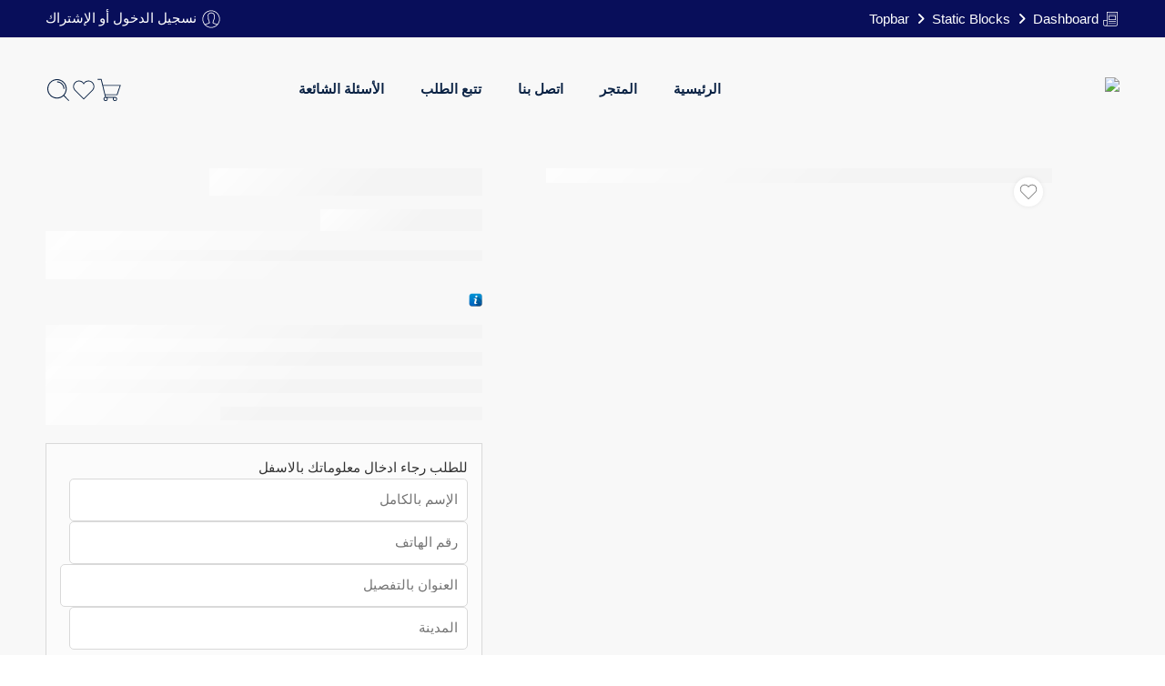

--- FILE ---
content_type: text/html; charset=UTF-8
request_url: https://edmarkforyou.com/product/%D9%82%D9%87%D9%88%D8%A9-73-%D8%A7%D9%84%D9%81%D8%B7%D8%B1-%D8%A7%D9%84%D8%B1%D9%8A%D8%B4%D9%8A/
body_size: 90669
content:
<!DOCTYPE html>
<html dir="rtl" lang="ar" prefix="og: https://ogp.me/ns#">

<head>
    <meta charset="UTF-8" />
    <meta http-equiv="X-UA-Compatible" content="IE=Edge" />
        <meta name="viewport" content="width=device-width, initial-scale=1.0, maximum-scale=1.0, user-scalable=0" />
    <link rel="profile" href="http://gmpg.org/xfn/11" />
    <link rel="pingback" href="https://edmarkforyou.com/xmlrpc.php" />
    <link rel="icon" href="https://edmarkforyou.com/wp-content/uploads/2022/03/edmarkforyou.com-1-100x100.webp" sizes="32x32" />
<link rel="icon" href="https://edmarkforyou.com/wp-content/uploads/2022/03/edmarkforyou.com-1-300x300.webp" sizes="192x192" />
<link rel="apple-touch-icon" href="https://edmarkforyou.com/wp-content/uploads/2022/03/edmarkforyou.com-1-300x300.webp" />
<meta name="msapplication-TileImage" content="https://edmarkforyou.com/wp-content/uploads/2022/03/edmarkforyou.com-1-300x300.webp" />
    
<!-- تحسين مُحركات البحث بواسطة رانك ماث برو (Rank Math PRO)-  https://s.rankmath.com/home -->
<title>قهوة 73 الفطر الريشي | Edmark For You | متجر منتجات شركة إيدمارك</title>
<meta name="description" content="تتكون قهوة 73 الفطر الريشي من ايدمارك من اغني واجود حبوب القهوة البرازيلية الغنية بمستخلص فطر الجانوديرما أو ما يطلق عليه فطر الخلود او الفطر الريشي"/>
<meta name="robots" content="follow, index, max-snippet:-1, max-video-preview:-1, max-image-preview:large"/>
<link rel="canonical" href="https://edmarkforyou.com/product/%d9%82%d9%87%d9%88%d8%a9-73-%d8%a7%d9%84%d9%81%d8%b7%d8%b1-%d8%a7%d9%84%d8%b1%d9%8a%d8%b4%d9%8a/" />
<meta property="og:locale" content="ar_AR" />
<meta property="og:type" content="product" />
<meta property="og:title" content="قهوة 73 الفطر الريشي | Edmark For You | متجر منتجات شركة إيدمارك" />
<meta property="og:description" content="تتكون قهوة 73 الفطر الريشي من ايدمارك من اغني واجود حبوب القهوة البرازيلية الغنية بمستخلص فطر الجانوديرما أو ما يطلق عليه فطر الخلود او الفطر الريشي" />
<meta property="og:url" content="https://edmarkforyou.com/product/%d9%82%d9%87%d9%88%d8%a9-73-%d8%a7%d9%84%d9%81%d8%b7%d8%b1-%d8%a7%d9%84%d8%b1%d9%8a%d8%b4%d9%8a/" />
<meta property="og:site_name" content="Edmark For You | متجر منتجات شركة إيدمارك" />
<meta property="og:updated_time" content="2025-07-29T18:34:29+00:00" />
<meta property="og:image" content="https://edmarkforyou.com/wp-content/uploads/2022/03/73-coffee-edmarkforyou.com_.jpg" />
<meta property="og:image:secure_url" content="https://edmarkforyou.com/wp-content/uploads/2022/03/73-coffee-edmarkforyou.com_.jpg" />
<meta property="og:image:width" content="1080" />
<meta property="og:image:height" content="1080" />
<meta property="og:image:alt" content="قهوة 73 الفطر الريشي" />
<meta property="og:image:type" content="image/jpeg" />
<meta property="product:price:amount" content="130" />
<meta property="product:price:currency" content="AED" />
<meta property="product:availability" content="instock" />
<meta name="twitter:card" content="summary_large_image" />
<meta name="twitter:title" content="قهوة 73 الفطر الريشي | Edmark For You | متجر منتجات شركة إيدمارك" />
<meta name="twitter:description" content="تتكون قهوة 73 الفطر الريشي من ايدمارك من اغني واجود حبوب القهوة البرازيلية الغنية بمستخلص فطر الجانوديرما أو ما يطلق عليه فطر الخلود او الفطر الريشي" />
<meta name="twitter:image" content="https://edmarkforyou.com/wp-content/uploads/2022/03/73-coffee-edmarkforyou.com_.jpg" />
<meta name="twitter:label1" content="السعر" />
<meta name="twitter:data1" content="130,00&nbsp;درهم إماراتي" />
<meta name="twitter:label2" content="التوفر" />
<meta name="twitter:data2" content="متوفر في المخزون" />
<script type="application/ld+json" class="rank-math-schema-pro">{"@context":"https://schema.org","@graph":[{"@type":["HealthAndBeautyBusiness","Organization"],"@id":"https://edmarkforyou.com/#organization","name":"Edmark For You | \u0645\u062a\u062c\u0631 \u0645\u0646\u062a\u062c\u0627\u062a \u0634\u0631\u0643\u0629 \u0625\u064a\u062f\u0645\u0627\u0631\u0643","url":"https://antiquewhite-ram-399038.hostingersite.com","email":"admin@antiquewhite-ram-399038.hostingersite.com","logo":{"@type":"ImageObject","@id":"https://edmarkforyou.com/#logo","url":"https://antiquewhite-ram-399038.hostingersite.com/wp-content/uploads/2022/03/edmarkforyou.com-1.webp","contentUrl":"https://antiquewhite-ram-399038.hostingersite.com/wp-content/uploads/2022/03/edmarkforyou.com-1.webp","caption":"Edmark For You | \u0645\u062a\u062c\u0631 \u0645\u0646\u062a\u062c\u0627\u062a \u0634\u0631\u0643\u0629 \u0625\u064a\u062f\u0645\u0627\u0631\u0643","inLanguage":"ar","width":"500","height":"500"},"openingHours":["Monday,Tuesday,Wednesday,Thursday,Friday,Saturday,Sunday 09:00-17:00"],"image":{"@id":"https://edmarkforyou.com/#logo"}},{"@type":"WebSite","@id":"https://edmarkforyou.com/#website","url":"https://edmarkforyou.com","name":"Edmark For You | \u0645\u062a\u062c\u0631 \u0645\u0646\u062a\u062c\u0627\u062a \u0634\u0631\u0643\u0629 \u0625\u064a\u062f\u0645\u0627\u0631\u0643","publisher":{"@id":"https://edmarkforyou.com/#organization"},"inLanguage":"ar"},{"@type":"ImageObject","@id":"https://edmarkforyou.com/wp-content/uploads/2022/03/73-coffee-edmarkforyou.com_.jpg","url":"https://edmarkforyou.com/wp-content/uploads/2022/03/73-coffee-edmarkforyou.com_.jpg","width":"1080","height":"1080","caption":"\u0642\u0647\u0648\u0629 73 \u0627\u0644\u0641\u0637\u0631 \u0627\u0644\u0631\u064a\u0634\u064a","inLanguage":"ar"},{"@type":"ItemPage","@id":"https://edmarkforyou.com/product/%d9%82%d9%87%d9%88%d8%a9-73-%d8%a7%d9%84%d9%81%d8%b7%d8%b1-%d8%a7%d9%84%d8%b1%d9%8a%d8%b4%d9%8a/#webpage","url":"https://edmarkforyou.com/product/%d9%82%d9%87%d9%88%d8%a9-73-%d8%a7%d9%84%d9%81%d8%b7%d8%b1-%d8%a7%d9%84%d8%b1%d9%8a%d8%b4%d9%8a/","name":"\u0642\u0647\u0648\u0629 73 \u0627\u0644\u0641\u0637\u0631 \u0627\u0644\u0631\u064a\u0634\u064a | Edmark For You | \u0645\u062a\u062c\u0631 \u0645\u0646\u062a\u062c\u0627\u062a \u0634\u0631\u0643\u0629 \u0625\u064a\u062f\u0645\u0627\u0631\u0643","datePublished":"2022-03-31T16:52:07+00:00","dateModified":"2025-07-29T18:34:29+00:00","isPartOf":{"@id":"https://edmarkforyou.com/#website"},"primaryImageOfPage":{"@id":"https://edmarkforyou.com/wp-content/uploads/2022/03/73-coffee-edmarkforyou.com_.jpg"},"inLanguage":"ar"},{"@type":"Product","name":"\u0642\u0647\u0648\u0629 73 \u0627\u0644\u0641\u0637\u0631 \u0627\u0644\u0631\u064a\u0634\u064a | Edmark For You | \u0645\u062a\u062c\u0631 \u0645\u0646\u062a\u062c\u0627\u062a \u0634\u0631\u0643\u0629 \u0625\u064a\u062f\u0645\u0627\u0631\u0643","description":"\u062a\u062a\u0643\u0648\u0646 \u0642\u0647\u0648\u0629 73 \u0627\u0644\u0641\u0637\u0631 \u0627\u0644\u0631\u064a\u0634\u064a \u0645\u0646 \u0627\u064a\u062f\u0645\u0627\u0631\u0643 \u0645\u0646 \u0627\u063a\u0646\u064a \u0648\u0627\u062c\u0648\u062f \u062d\u0628\u0648\u0628 \u0627\u0644\u0642\u0647\u0648\u0629 \u0627\u0644\u0628\u0631\u0627\u0632\u064a\u0644\u064a\u0629 \u0627\u0644\u063a\u0646\u064a\u0629 \u0628\u0645\u0633\u062a\u062e\u0644\u0635 \u0641\u0637\u0631 \u0627\u0644\u062c\u0627\u0646\u0648\u062f\u064a\u0631\u0645\u0627 \u0623\u0648 \u0645\u0627 \u064a\u0637\u0644\u0642 \u0639\u0644\u064a\u0647 \u0641\u0637\u0631 \u0627\u0644\u062e\u0644\u0648\u062f \u0627\u0648 \u0627\u0644\u0641\u0637\u0631 \u0627\u0644\u0631\u064a\u0634\u064a","category":"\u0645\u0642\u0647\u064a \u0627\u064a\u062f\u0645\u0627\u0631\u0643","mainEntityOfPage":{"@id":"https://edmarkforyou.com/product/%d9%82%d9%87%d9%88%d8%a9-73-%d8%a7%d9%84%d9%81%d8%b7%d8%b1-%d8%a7%d9%84%d8%b1%d9%8a%d8%b4%d9%8a/#webpage"},"image":[{"@type":"ImageObject","url":"https://edmarkforyou.com/wp-content/uploads/2022/03/73-coffee-edmarkforyou.com_.jpg","height":"1080","width":"1080"},{"@type":"ImageObject","url":"https://edmarkforyou.com/wp-content/uploads/2022/04/edmark-73coffe.jpg","height":"1274","width":"1000"},{"@type":"ImageObject","url":"https://edmarkforyou.com/wp-content/uploads/2022/04/edmark-73-coffe.jpg","height":"1274","width":"1000"},{"@type":"ImageObject","url":"https://edmarkforyou.com/wp-content/uploads/2022/04/edmark-coffe73.jpg","height":"1274","width":"1000"},{"@type":"ImageObject","url":"https://edmarkforyou.com/wp-content/uploads/2022/04/edmark-coffe-73.jpg","height":"1274","width":"1000"}],"aggregateRating":{"@type":"AggregateRating","ratingValue":"2.00","bestRating":"5","ratingCount":"1","reviewCount":"1"},"offers":{"@type":"Offer","price":"130.00","priceCurrency":"AED","priceValidUntil":"2027-12-31","availability":"http://schema.org/InStock","itemCondition":"NewCondition","url":"https://edmarkforyou.com/product/%d9%82%d9%87%d9%88%d8%a9-73-%d8%a7%d9%84%d9%81%d8%b7%d8%b1-%d8%a7%d9%84%d8%b1%d9%8a%d8%b4%d9%8a/","seller":{"@type":"Organization","@id":"https://edmarkforyou.com/","name":"Edmark For You | \u0645\u062a\u062c\u0631 \u0645\u0646\u062a\u062c\u0627\u062a \u0634\u0631\u0643\u0629 \u0625\u064a\u062f\u0645\u0627\u0631\u0643","url":"https://edmarkforyou.com","logo":"https://antiquewhite-ram-399038.hostingersite.com/wp-content/uploads/2022/03/edmarkforyou.com-1.webp"},"priceSpecification":{"price":"130","priceCurrency":"AED","valueAddedTaxIncluded":"false"}},"@id":"https://edmarkforyou.com/product/%d9%82%d9%87%d9%88%d8%a9-73-%d8%a7%d9%84%d9%81%d8%b7%d8%b1-%d8%a7%d9%84%d8%b1%d9%8a%d8%b4%d9%8a/#richSnippet"}]}</script>
<!-- /إضافة تحسين محركات البحث لووردبريس Rank Math -->

<link rel='dns-prefetch' href='//cdnjs.cloudflare.com' />

<link rel="preload" href="//edmarkforyou.com/wp-content/themes/elessi-theme/assets/minify-font-icons/font-nasa-icons/nasa-font.woff" as="font" type="font/woff" crossorigin /><link rel="preload" href="//edmarkforyou.com/wp-content/themes/elessi-theme/assets/minify-font-icons/font-pe-icon-7-stroke/Pe-icon-7-stroke.woff" as="font" type="font/woff" crossorigin /><link rel="preload" href="//edmarkforyou.com/wp-content/themes/elessi-theme/assets/minify-font-icons/font-awesome-4.7.0/fontawesome-webfont.woff2" as="font" type="font/woff2" crossorigin /><link rel="preload" href="//edmarkforyou.com/wp-content/themes/elessi-theme/assets/minify-font-icons/font-awesome-4.7.0/fontawesome-webfont.woff" as="font" type="font/woff" crossorigin /><style id='wp-img-auto-sizes-contain-inline-css' type='text/css'>
img:is([sizes=auto i],[sizes^="auto," i]){contain-intrinsic-size:3000px 1500px}
/*# sourceURL=wp-img-auto-sizes-contain-inline-css */
</style>
<link rel='stylesheet' id='ht_ctc_main_css-css' href='https://edmarkforyou.com/wp-content/plugins/click-to-chat-for-whatsapp/new/inc/assets/css/main.css?ver=4.35' type='text/css' media='all' />
<link rel="stylesheet" id="hfe-widgets-style-css" href="https://edmarkforyou.com/wp-content/cache/perfmatters/edmarkforyou.com/minify/993387aae0b0.frontend.min.css?ver=2.8.0" type="text/css" media="all">
<link rel="stylesheet" id="hfe-woo-product-grid-css" href="https://edmarkforyou.com/wp-content/cache/perfmatters/edmarkforyou.com/minify/63a343d62eef.woo-products.min.css?ver=2.8.0" type="text/css" media="all">
<style id='classic-theme-styles-inline-css' type='text/css'>
/*! This file is auto-generated */
.wp-block-button__link{color:#fff;background-color:#32373c;border-radius:9999px;box-shadow:none;text-decoration:none;padding:calc(.667em + 2px) calc(1.333em + 2px);font-size:1.125em}.wp-block-file__button{background:#32373c;color:#fff;text-decoration:none}
/*# sourceURL=/wp-includes/css/classic-themes.min.css */
</style>
<style id='global-styles-inline-css' type='text/css'>
:root{--wp--preset--aspect-ratio--square: 1;--wp--preset--aspect-ratio--4-3: 4/3;--wp--preset--aspect-ratio--3-4: 3/4;--wp--preset--aspect-ratio--3-2: 3/2;--wp--preset--aspect-ratio--2-3: 2/3;--wp--preset--aspect-ratio--16-9: 16/9;--wp--preset--aspect-ratio--9-16: 9/16;--wp--preset--color--black: #000000;--wp--preset--color--cyan-bluish-gray: #abb8c3;--wp--preset--color--white: #ffffff;--wp--preset--color--pale-pink: #f78da7;--wp--preset--color--vivid-red: #cf2e2e;--wp--preset--color--luminous-vivid-orange: #ff6900;--wp--preset--color--luminous-vivid-amber: #fcb900;--wp--preset--color--light-green-cyan: #7bdcb5;--wp--preset--color--vivid-green-cyan: #00d084;--wp--preset--color--pale-cyan-blue: #8ed1fc;--wp--preset--color--vivid-cyan-blue: #0693e3;--wp--preset--color--vivid-purple: #9b51e0;--wp--preset--gradient--vivid-cyan-blue-to-vivid-purple: linear-gradient(135deg,rgb(6,147,227) 0%,rgb(155,81,224) 100%);--wp--preset--gradient--light-green-cyan-to-vivid-green-cyan: linear-gradient(135deg,rgb(122,220,180) 0%,rgb(0,208,130) 100%);--wp--preset--gradient--luminous-vivid-amber-to-luminous-vivid-orange: linear-gradient(135deg,rgb(252,185,0) 0%,rgb(255,105,0) 100%);--wp--preset--gradient--luminous-vivid-orange-to-vivid-red: linear-gradient(135deg,rgb(255,105,0) 0%,rgb(207,46,46) 100%);--wp--preset--gradient--very-light-gray-to-cyan-bluish-gray: linear-gradient(135deg,rgb(238,238,238) 0%,rgb(169,184,195) 100%);--wp--preset--gradient--cool-to-warm-spectrum: linear-gradient(135deg,rgb(74,234,220) 0%,rgb(151,120,209) 20%,rgb(207,42,186) 40%,rgb(238,44,130) 60%,rgb(251,105,98) 80%,rgb(254,248,76) 100%);--wp--preset--gradient--blush-light-purple: linear-gradient(135deg,rgb(255,206,236) 0%,rgb(152,150,240) 100%);--wp--preset--gradient--blush-bordeaux: linear-gradient(135deg,rgb(254,205,165) 0%,rgb(254,45,45) 50%,rgb(107,0,62) 100%);--wp--preset--gradient--luminous-dusk: linear-gradient(135deg,rgb(255,203,112) 0%,rgb(199,81,192) 50%,rgb(65,88,208) 100%);--wp--preset--gradient--pale-ocean: linear-gradient(135deg,rgb(255,245,203) 0%,rgb(182,227,212) 50%,rgb(51,167,181) 100%);--wp--preset--gradient--electric-grass: linear-gradient(135deg,rgb(202,248,128) 0%,rgb(113,206,126) 100%);--wp--preset--gradient--midnight: linear-gradient(135deg,rgb(2,3,129) 0%,rgb(40,116,252) 100%);--wp--preset--font-size--small: 13px;--wp--preset--font-size--medium: 20px;--wp--preset--font-size--large: 36px;--wp--preset--font-size--x-large: 42px;--wp--preset--spacing--20: 0.44rem;--wp--preset--spacing--30: 0.67rem;--wp--preset--spacing--40: 1rem;--wp--preset--spacing--50: 1.5rem;--wp--preset--spacing--60: 2.25rem;--wp--preset--spacing--70: 3.38rem;--wp--preset--spacing--80: 5.06rem;--wp--preset--shadow--natural: 6px 6px 9px rgba(0, 0, 0, 0.2);--wp--preset--shadow--deep: 12px 12px 50px rgba(0, 0, 0, 0.4);--wp--preset--shadow--sharp: 6px 6px 0px rgba(0, 0, 0, 0.2);--wp--preset--shadow--outlined: 6px 6px 0px -3px rgb(255, 255, 255), 6px 6px rgb(0, 0, 0);--wp--preset--shadow--crisp: 6px 6px 0px rgb(0, 0, 0);}:where(.is-layout-flex){gap: 0.5em;}:where(.is-layout-grid){gap: 0.5em;}body .is-layout-flex{display: flex;}.is-layout-flex{flex-wrap: wrap;align-items: center;}.is-layout-flex > :is(*, div){margin: 0;}body .is-layout-grid{display: grid;}.is-layout-grid > :is(*, div){margin: 0;}:where(.wp-block-columns.is-layout-flex){gap: 2em;}:where(.wp-block-columns.is-layout-grid){gap: 2em;}:where(.wp-block-post-template.is-layout-flex){gap: 1.25em;}:where(.wp-block-post-template.is-layout-grid){gap: 1.25em;}.has-black-color{color: var(--wp--preset--color--black) !important;}.has-cyan-bluish-gray-color{color: var(--wp--preset--color--cyan-bluish-gray) !important;}.has-white-color{color: var(--wp--preset--color--white) !important;}.has-pale-pink-color{color: var(--wp--preset--color--pale-pink) !important;}.has-vivid-red-color{color: var(--wp--preset--color--vivid-red) !important;}.has-luminous-vivid-orange-color{color: var(--wp--preset--color--luminous-vivid-orange) !important;}.has-luminous-vivid-amber-color{color: var(--wp--preset--color--luminous-vivid-amber) !important;}.has-light-green-cyan-color{color: var(--wp--preset--color--light-green-cyan) !important;}.has-vivid-green-cyan-color{color: var(--wp--preset--color--vivid-green-cyan) !important;}.has-pale-cyan-blue-color{color: var(--wp--preset--color--pale-cyan-blue) !important;}.has-vivid-cyan-blue-color{color: var(--wp--preset--color--vivid-cyan-blue) !important;}.has-vivid-purple-color{color: var(--wp--preset--color--vivid-purple) !important;}.has-black-background-color{background-color: var(--wp--preset--color--black) !important;}.has-cyan-bluish-gray-background-color{background-color: var(--wp--preset--color--cyan-bluish-gray) !important;}.has-white-background-color{background-color: var(--wp--preset--color--white) !important;}.has-pale-pink-background-color{background-color: var(--wp--preset--color--pale-pink) !important;}.has-vivid-red-background-color{background-color: var(--wp--preset--color--vivid-red) !important;}.has-luminous-vivid-orange-background-color{background-color: var(--wp--preset--color--luminous-vivid-orange) !important;}.has-luminous-vivid-amber-background-color{background-color: var(--wp--preset--color--luminous-vivid-amber) !important;}.has-light-green-cyan-background-color{background-color: var(--wp--preset--color--light-green-cyan) !important;}.has-vivid-green-cyan-background-color{background-color: var(--wp--preset--color--vivid-green-cyan) !important;}.has-pale-cyan-blue-background-color{background-color: var(--wp--preset--color--pale-cyan-blue) !important;}.has-vivid-cyan-blue-background-color{background-color: var(--wp--preset--color--vivid-cyan-blue) !important;}.has-vivid-purple-background-color{background-color: var(--wp--preset--color--vivid-purple) !important;}.has-black-border-color{border-color: var(--wp--preset--color--black) !important;}.has-cyan-bluish-gray-border-color{border-color: var(--wp--preset--color--cyan-bluish-gray) !important;}.has-white-border-color{border-color: var(--wp--preset--color--white) !important;}.has-pale-pink-border-color{border-color: var(--wp--preset--color--pale-pink) !important;}.has-vivid-red-border-color{border-color: var(--wp--preset--color--vivid-red) !important;}.has-luminous-vivid-orange-border-color{border-color: var(--wp--preset--color--luminous-vivid-orange) !important;}.has-luminous-vivid-amber-border-color{border-color: var(--wp--preset--color--luminous-vivid-amber) !important;}.has-light-green-cyan-border-color{border-color: var(--wp--preset--color--light-green-cyan) !important;}.has-vivid-green-cyan-border-color{border-color: var(--wp--preset--color--vivid-green-cyan) !important;}.has-pale-cyan-blue-border-color{border-color: var(--wp--preset--color--pale-cyan-blue) !important;}.has-vivid-cyan-blue-border-color{border-color: var(--wp--preset--color--vivid-cyan-blue) !important;}.has-vivid-purple-border-color{border-color: var(--wp--preset--color--vivid-purple) !important;}.has-vivid-cyan-blue-to-vivid-purple-gradient-background{background: var(--wp--preset--gradient--vivid-cyan-blue-to-vivid-purple) !important;}.has-light-green-cyan-to-vivid-green-cyan-gradient-background{background: var(--wp--preset--gradient--light-green-cyan-to-vivid-green-cyan) !important;}.has-luminous-vivid-amber-to-luminous-vivid-orange-gradient-background{background: var(--wp--preset--gradient--luminous-vivid-amber-to-luminous-vivid-orange) !important;}.has-luminous-vivid-orange-to-vivid-red-gradient-background{background: var(--wp--preset--gradient--luminous-vivid-orange-to-vivid-red) !important;}.has-very-light-gray-to-cyan-bluish-gray-gradient-background{background: var(--wp--preset--gradient--very-light-gray-to-cyan-bluish-gray) !important;}.has-cool-to-warm-spectrum-gradient-background{background: var(--wp--preset--gradient--cool-to-warm-spectrum) !important;}.has-blush-light-purple-gradient-background{background: var(--wp--preset--gradient--blush-light-purple) !important;}.has-blush-bordeaux-gradient-background{background: var(--wp--preset--gradient--blush-bordeaux) !important;}.has-luminous-dusk-gradient-background{background: var(--wp--preset--gradient--luminous-dusk) !important;}.has-pale-ocean-gradient-background{background: var(--wp--preset--gradient--pale-ocean) !important;}.has-electric-grass-gradient-background{background: var(--wp--preset--gradient--electric-grass) !important;}.has-midnight-gradient-background{background: var(--wp--preset--gradient--midnight) !important;}.has-small-font-size{font-size: var(--wp--preset--font-size--small) !important;}.has-medium-font-size{font-size: var(--wp--preset--font-size--medium) !important;}.has-large-font-size{font-size: var(--wp--preset--font-size--large) !important;}.has-x-large-font-size{font-size: var(--wp--preset--font-size--x-large) !important;}
:where(.wp-block-post-template.is-layout-flex){gap: 1.25em;}:where(.wp-block-post-template.is-layout-grid){gap: 1.25em;}
:where(.wp-block-term-template.is-layout-flex){gap: 1.25em;}:where(.wp-block-term-template.is-layout-grid){gap: 1.25em;}
:where(.wp-block-columns.is-layout-flex){gap: 2em;}:where(.wp-block-columns.is-layout-grid){gap: 2em;}
:root :where(.wp-block-pullquote){font-size: 1.5em;line-height: 1.6;}
/*# sourceURL=global-styles-inline-css */
</style>
<style id='woocommerce-inline-inline-css' type='text/css'>
.woocommerce form .form-row .required { visibility: visible; }
/*# sourceURL=woocommerce-inline-inline-css */
</style>
<link rel="stylesheet" id="hfe-style-css" href="https://edmarkforyou.com/wp-content/cache/perfmatters/edmarkforyou.com/minify/a5bf64d5859e.header-footer-elementor.min.css?ver=2.8.0" type="text/css" media="all">
<link rel='stylesheet' id='elementor-icons-css' href='https://edmarkforyou.com/wp-content/plugins/elementor/assets/lib/eicons/css/elementor-icons.min.css?ver=5.45.0' type='text/css' media='all' />
<link rel='stylesheet' id='elementor-frontend-css' href='https://edmarkforyou.com/wp-content/plugins/elementor/assets/css/frontend.min.css?ver=3.34.0' type='text/css' media='all' />
<link rel='stylesheet' id='elementor-post-4949-css' href='https://edmarkforyou.com/wp-content/uploads/elementor/css/post-4949.css?ver=1769721581' type='text/css' media='all' />
<link rel='stylesheet' id='uael-frontend-css' href='https://edmarkforyou.com/wp-content/plugins/ultimate-elementor/assets/min-css/uael-frontend-rtl.min.css?ver=1.42.2' type='text/css' media='all' />
<link rel='stylesheet' id='uael-teammember-social-icons-css' href='https://edmarkforyou.com/wp-content/plugins/elementor/assets/css/widget-social-icons.min.css?ver=3.24.0' type='text/css' media='all' />
<link rel='stylesheet' id='uael-social-share-icons-brands-css' href='https://edmarkforyou.com/wp-content/plugins/elementor/assets/lib/font-awesome/css/brands.css?ver=5.15.3' type='text/css' media='all' />
<link rel="stylesheet" id="uael-social-share-icons-fontawesome-css" href="https://edmarkforyou.com/wp-content/cache/perfmatters/edmarkforyou.com/minify/aae648ec4102.fontawesome.min.css?ver=5.15.3" type="text/css" media="all">
<link rel='stylesheet' id='uael-nav-menu-icons-css' href='https://edmarkforyou.com/wp-content/plugins/elementor/assets/lib/font-awesome/css/solid.css?ver=5.15.3' type='text/css' media='all' />
<link rel='stylesheet' id='hostinger-reach-subscription-block-css' href='https://edmarkforyou.com/wp-content/plugins/hostinger-reach/frontend/dist/blocks/subscription.css?ver=1766170105' type='text/css' media='all' />
<link rel='stylesheet' id='elessi-fonts-icons-css' href='https://edmarkforyou.com/wp-content/themes/elessi-theme/assets/minify-font-icons/fonts.min.css?ver=6.9' type='text/css' media='all' />
<link rel='stylesheet' id='photoswipe-css' href='https://edmarkforyou.com/wp-content/plugins/woocommerce/assets/css/photoswipe/photoswipe.min.css?ver=10.4.3' type='text/css' media='all' />
<link rel='stylesheet' id='photoswipe-default-skin-css' href='https://edmarkforyou.com/wp-content/plugins/woocommerce/assets/css/photoswipe/default-skin/default-skin.min.css?ver=10.4.3' type='text/css' media='all' />
<link rel='stylesheet' id='nasa-fonts-css' href='https://edmarkforyou.com/wp-content/cache/perfmatters/edmarkforyou.com/fonts/f390e21a56da.google-fonts.min.css' type='text/css' media='all' />
<link rel='stylesheet' id='hfe-elementor-icons-css' href='https://edmarkforyou.com/wp-content/plugins/elementor/assets/lib/eicons/css/elementor-icons.min.css?ver=5.34.0' type='text/css' media='all' />
<link rel='stylesheet' id='hfe-icons-list-css' href='https://edmarkforyou.com/wp-content/plugins/elementor/assets/css/widget-icon-list.min.css?ver=3.24.3' type='text/css' media='all' />
<link rel='stylesheet' id='hfe-social-icons-css' href='https://edmarkforyou.com/wp-content/plugins/elementor/assets/css/widget-social-icons.min.css?ver=3.24.0' type='text/css' media='all' />
<link rel='stylesheet' id='hfe-social-share-icons-brands-css' href='https://edmarkforyou.com/wp-content/plugins/elementor/assets/lib/font-awesome/css/brands.css?ver=5.15.3' type='text/css' media='all' />
<link rel="stylesheet" id="hfe-social-share-icons-fontawesome-css" href="https://edmarkforyou.com/wp-content/cache/perfmatters/edmarkforyou.com/minify/aae648ec4102.fontawesome.min.css?ver=5.15.3" type="text/css" media="all">
<link rel='stylesheet' id='hfe-nav-menu-icons-css' href='https://edmarkforyou.com/wp-content/plugins/elementor/assets/lib/font-awesome/css/solid.css?ver=5.15.3' type='text/css' media='all' />
<link rel='stylesheet' id='hfe-widget-blockquote-css' href='https://edmarkforyou.com/wp-content/plugins/elementor-pro/assets/css/widget-blockquote.min.css?ver=3.25.0' type='text/css' media='all' />
<link rel='stylesheet' id='hfe-mega-menu-css' href='https://edmarkforyou.com/wp-content/plugins/elementor-pro/assets/css/widget-mega-menu.min.css?ver=3.26.2' type='text/css' media='all' />
<link rel='stylesheet' id='hfe-nav-menu-widget-css' href='https://edmarkforyou.com/wp-content/plugins/elementor-pro/assets/css/widget-nav-menu.min.css?ver=3.26.0' type='text/css' media='all' />
<link rel="stylesheet" id="elessi-style-css" href="https://edmarkforyou.com/wp-content/cache/perfmatters/edmarkforyou.com/minify/9d192e04fe7d.style.min.css?ver=6.9" type="text/css" media="all">
<link rel="stylesheet" id="elessi-child-style-css" href="https://edmarkforyou.com/wp-content/cache/perfmatters/edmarkforyou.com/minify/f409939c18a5.style.min.css?ver=6.9" type="text/css" media="all">
<link rel='stylesheet' id='elessi-style-elementor-css' href='https://edmarkforyou.com/wp-content/themes/elessi-theme/style-elementor.css' type='text/css' media='all' />
<link rel='stylesheet' id='elessi-style-crazy-css' href='https://edmarkforyou.com/wp-content/themes/elessi-theme/assets/css/style-crazy-load.css' type='text/css' media='all' />
<link rel='stylesheet' id='elessi-style-large-css' href='https://edmarkforyou.com/wp-content/themes/elessi-theme/assets/css/style-large.css' type='text/css' media='all' />
<link rel='stylesheet' id='elessi-style-rtl-css' href='https://edmarkforyou.com/wp-content/themes/elessi-theme/style-rtl.css' type='text/css' media='all' />
<link rel='stylesheet' id='elessi-loop-product-css' href='https://edmarkforyou.com/wp-content/themes/elessi-theme/assets/css/style-loop-product-modern-6.css' type='text/css' media='all' />
<link rel='stylesheet' id='elessi-style-signle-product-css' href='https://edmarkforyou.com/wp-content/themes/elessi-theme/assets/css/style-single-product.css' type='text/css' media='all' />
<link rel='stylesheet' id='mediaelement-css' href='https://edmarkforyou.com/wp-includes/js/mediaelement/mediaelementplayer-legacy.min.css?ver=4.2.17' type='text/css' media='all' />
<link rel='stylesheet' id='wp-mediaelement-css' href='https://edmarkforyou.com/wp-includes/js/mediaelement/wp-mediaelement.min.css?ver=6.9' type='text/css' media='all' />
<link rel='stylesheet' id='nasa-sc-woo-css' href='https://edmarkforyou.com/wp-content/plugins/nasa-core/assets/css/nasa-sc-woo.css' type='text/css' media='all' />
<link rel='stylesheet' id='nasa-sc-css' href='https://edmarkforyou.com/wp-content/plugins/nasa-core/assets/css/nasa-sc.css' type='text/css' media='all' />
<link rel='stylesheet' id='wooecom_fa_css-css' href='https://cdnjs.cloudflare.com/ajax/libs/font-awesome/6.4.2/css/all.min.css?ver=1769752495' type='text/css' media='all' />
<link rel="stylesheet" id="wooecom_public_css-css" href="https://edmarkforyou.com/wp-content/cache/perfmatters/edmarkforyou.com/minify/28601102bf19.style.min.css?ver=1769752495" type="text/css" media="all">
<link rel='stylesheet' id='toastr-css-css' href='https://cdnjs.cloudflare.com/ajax/libs/toastr.js/latest/css/toastr.min.css' type='text/css' media='all' />
<link rel='stylesheet' id='elessi-style-dynamic-css' href='//edmarkforyou.com/wp-content/uploads/nasa-dynamic/dynamic.css?ver=1755929273' type='text/css' media='all' />
<link rel="stylesheet" id="elementor-gf-local-roboto-css" href="https://edmarkforyou.com/wp-content/cache/perfmatters/edmarkforyou.com/minify/7ba9fa660d95.roboto.min.css?ver=1742952195" type="text/css" media="all">
<link rel="stylesheet" id="elementor-gf-local-robotoslab-css" href="https://edmarkforyou.com/wp-content/cache/perfmatters/edmarkforyou.com/minify/d74682413cc3.robotoslab.min.css?ver=1742952198" type="text/css" media="all">
<script type="text/template" id="tmpl-variation-template">
	<div class="woocommerce-variation-description">{{{ data.variation.variation_description }}}</div>
	<div class="woocommerce-variation-price">{{{ data.variation.price_html }}}</div>
	<div class="woocommerce-variation-availability">{{{ data.variation.availability_html }}}</div>
</script>
<script type="text/template" id="tmpl-unavailable-variation-template">
	<p role="alert">عفوًا، هذا المنتج غير متوفر. يرجى اختيار مجموعة أخرى.</p>
</script>
<script type="text/javascript" src="https://edmarkforyou.com/wp-includes/js/jquery/jquery.min.js?ver=3.7.1" id="jquery-core-js"></script>
<script type="text/javascript" id="jquery-js-after">
/* <![CDATA[ */
!function($){"use strict";$(document).ready(function(){$(this).scrollTop()>100&&$(".hfe-scroll-to-top-wrap").removeClass("hfe-scroll-to-top-hide"),$(window).scroll(function(){$(this).scrollTop()<100?$(".hfe-scroll-to-top-wrap").fadeOut(300):$(".hfe-scroll-to-top-wrap").fadeIn(300)}),$(".hfe-scroll-to-top-wrap").on("click",function(){$("html, body").animate({scrollTop:0},300);return!1})})}(jQuery);
!function($){'use strict';$(document).ready(function(){var bar=$('.hfe-reading-progress-bar');if(!bar.length)return;$(window).on('scroll',function(){var s=$(window).scrollTop(),d=$(document).height()-$(window).height(),p=d? s/d*100:0;bar.css('width',p+'%')});});}(jQuery);
//# sourceURL=jquery-js-after
/* ]]> */
</script>
<script type="text/javascript" src="https://edmarkforyou.com/wp-content/plugins/woocommerce/assets/js/jquery-blockui/jquery.blockUI.min.js?ver=2.7.0-wc.10.4.3" id="wc-jquery-blockui-js" defer="defer" data-wp-strategy="defer"></script>
<script type="text/javascript" id="wc-add-to-cart-js-extra">
/* <![CDATA[ */
var wc_add_to_cart_params = {"ajax_url":"/wp-admin/admin-ajax.php","wc_ajax_url":"/?wc-ajax=%%endpoint%%","i18n_view_cart":"\u0639\u0631\u0636 \u0627\u0644\u0633\u0644\u0629","cart_url":"https://edmarkforyou.com/shopping-cart/","is_cart":"","cart_redirect_after_add":"no"};
//# sourceURL=wc-add-to-cart-js-extra
/* ]]> */
</script>
<script type="text/javascript" src="https://edmarkforyou.com/wp-content/plugins/woocommerce/assets/js/frontend/add-to-cart.min.js?ver=10.4.3" id="wc-add-to-cart-js" defer="defer" data-wp-strategy="defer"></script>
<script type="text/javascript" id="wc-single-product-js-extra">
/* <![CDATA[ */
var wc_single_product_params = {"i18n_required_rating_text":"\u0627\u0644\u0631\u062c\u0627\u0621 \u0625\u062e\u062a\u064a\u0627\u0631 \u062a\u0642\u064a\u064a\u0645 \u0644\u0644\u0645\u0646\u062a\u062c","i18n_rating_options":["1 \u0645\u0646 \u0623\u0635\u0644 5 \u0646\u062c\u0648\u0645","2 \u0645\u0646 \u0623\u0635\u0644 5 \u0646\u062c\u0648\u0645","3 \u0645\u0646 \u0623\u0635\u0644 5 \u0646\u062c\u0648\u0645","4 \u0645\u0646 \u0623\u0635\u0644 5 \u0646\u062c\u0648\u0645","5 \u0645\u0646 \u0623\u0635\u0644 5 \u0646\u062c\u0648\u0645"],"i18n_product_gallery_trigger_text":"\u0639\u0631\u0636 \u0645\u0639\u0631\u0636 \u0627\u0644\u0635\u0648\u0631\u0629 \u0628\u0634\u0627\u0634\u0629 \u0643\u0627\u0645\u0644\u0629","review_rating_required":"yes","flexslider":{"rtl":true,"animation":"slide","smoothHeight":true,"directionNav":false,"controlNav":"thumbnails","slideshow":false,"animationSpeed":500,"animationLoop":false,"allowOneSlide":false},"zoom_enabled":"","zoom_options":[],"photoswipe_enabled":"","photoswipe_options":{"shareEl":false,"closeOnScroll":false,"history":false,"hideAnimationDuration":0,"showAnimationDuration":0},"flexslider_enabled":""};
//# sourceURL=wc-single-product-js-extra
/* ]]> */
</script>
<script type="text/javascript" src="https://edmarkforyou.com/wp-content/plugins/woocommerce/assets/js/frontend/single-product.min.js?ver=10.4.3" id="wc-single-product-js" defer="defer" data-wp-strategy="defer"></script>
<script type="text/javascript" src="https://edmarkforyou.com/wp-content/plugins/woocommerce/assets/js/js-cookie/js.cookie.min.js?ver=2.1.4-wc.10.4.3" id="wc-js-cookie-js" defer="defer" data-wp-strategy="defer"></script>
<script type="text/javascript" id="woocommerce-js-extra">
/* <![CDATA[ */
var woocommerce_params = {"ajax_url":"/wp-admin/admin-ajax.php","wc_ajax_url":"/?wc-ajax=%%endpoint%%","i18n_password_show":"\u0639\u0631\u0636 \u0643\u0644\u0645\u0629 \u0627\u0644\u0645\u0631\u0648\u0631","i18n_password_hide":"\u0625\u062e\u0641\u0627\u0621 \u0643\u0644\u0645\u0629 \u0627\u0644\u0645\u0631\u0648\u0631"};
//# sourceURL=woocommerce-js-extra
/* ]]> */
</script>
<script type="text/javascript" src="https://edmarkforyou.com/wp-content/plugins/woocommerce/assets/js/frontend/woocommerce.min.js?ver=10.4.3" id="woocommerce-js" defer="defer" data-wp-strategy="defer"></script>
<script type="text/javascript" src="https://edmarkforyou.com/wp-content/plugins/woocommerce/assets/js/photoswipe/photoswipe.min.js?ver=4.1.1-wc.10.4.3" id="wc-photoswipe-js" defer="defer" data-wp-strategy="defer"></script>
<script type="text/javascript" src="https://edmarkforyou.com/wp-content/plugins/woocommerce/assets/js/photoswipe/photoswipe-ui-default.min.js?ver=4.1.1-wc.10.4.3" id="wc-photoswipe-ui-default-js" defer="defer" data-wp-strategy="defer"></script>
<script type="text/javascript" src="https://edmarkforyou.com/wp-content/plugins/woocommerce/assets/js/jquery-cookie/jquery.cookie.min.js?ver=1.4.1-wc.10.4.3" id="wc-jquery-cookie-js" defer="defer" data-wp-strategy="defer"></script>
<script type="text/javascript" id="wc-cart-fragments-js-extra">
/* <![CDATA[ */
var wc_cart_fragments_params = {"ajax_url":"/wp-admin/admin-ajax.php","wc_ajax_url":"/?wc-ajax=%%endpoint%%","cart_hash_key":"wc_cart_hash_9df95ede894f154e76d0f36e97f9df4c","fragment_name":"wc_fragments_9df95ede894f154e76d0f36e97f9df4c","request_timeout":"5000"};
//# sourceURL=wc-cart-fragments-js-extra
/* ]]> */
</script>
<script type="text/javascript" src="https://edmarkforyou.com/wp-content/plugins/woocommerce/assets/js/frontend/cart-fragments.min.js?ver=10.4.3" id="wc-cart-fragments-js" defer="defer" data-wp-strategy="defer"></script>
<script type="text/javascript" src="https://edmarkforyou.com/wp-includes/js/underscore.min.js?ver=1.13.7" id="underscore-js"></script>
<script type="text/javascript" id="wp-util-js-extra">
/* <![CDATA[ */
var _wpUtilSettings = {"ajax":{"url":"/wp-admin/admin-ajax.php"}};
//# sourceURL=wp-util-js-extra
/* ]]> */
</script>
<script type="text/javascript" src="https://edmarkforyou.com/wp-includes/js/wp-util.min.js?ver=6.9" id="wp-util-js"></script>
<script type="text/javascript" id="wc-add-to-cart-variation-js-extra">
/* <![CDATA[ */
var wc_add_to_cart_variation_params = {"wc_ajax_url":"/?wc-ajax=%%endpoint%%","i18n_no_matching_variations_text":"\u0644\u0644\u0623\u0633\u0641 \u0644\u0627 \u062a\u0648\u062c\u062f \u0645\u0646\u062a\u062c\u0627\u062a \u062a\u0637\u0627\u0628\u0642 \u0627\u062e\u062a\u064a\u0627\u0631\u0627\u062a\u0643. \u0627\u0644\u0631\u062c\u0627\u0621 \u0627\u062e\u062a\u064a\u0627\u0631 \u0645\u062c\u0645\u0648\u0639\u0629 \u0645\u062e\u062a\u0644\u0641\u0629.","i18n_make_a_selection_text":"\u0627\u0644\u0631\u062c\u0627\u0621 \u062a\u062d\u062f\u064a\u062f \u0628\u0639\u0636 \u062e\u064a\u0627\u0631\u0627\u062a \u0627\u0644\u0645\u0646\u062a\u062c \u0642\u0628\u0644 \u0625\u0636\u0627\u0641\u0629 \u0647\u0630\u0627 \u0627\u0644\u0645\u0646\u062a\u062c \u0625\u0644\u0649 \u0633\u0644\u0629 \u0645\u0634\u062a\u0631\u064a\u0627\u062a\u0643.","i18n_unavailable_text":"\u0639\u0641\u0648\u064b\u0627\u060c \u0647\u0630\u0627 \u0627\u0644\u0645\u0646\u062a\u062c \u063a\u064a\u0631 \u0645\u062a\u0648\u0641\u0631. \u064a\u0631\u062c\u0649 \u0627\u062e\u062a\u064a\u0627\u0631 \u0645\u062c\u0645\u0648\u0639\u0629 \u0623\u062e\u0631\u0649.","i18n_reset_alert_text":"\u062a\u0645\u062a \u0625\u0639\u0627\u062f\u0629 \u062a\u0639\u064a\u064a\u0646 \u0627\u0644\u062a\u062d\u062f\u064a\u062f \u0627\u0644\u062e\u0627\u0635 \u0628\u0643. \u064a\u0631\u062c\u0649 \u062a\u062d\u062f\u064a\u062f \u0628\u0639\u0636 \u062e\u064a\u0627\u0631\u0627\u062a \u0627\u0644\u0645\u0646\u062a\u062c \u0642\u0628\u0644 \u0625\u0636\u0627\u0641\u0629 \u0647\u0630\u0627 \u0627\u0644\u0645\u0646\u062a\u062c \u0625\u0644\u0649 \u0639\u0631\u0628\u0629 \u0627\u0644\u062a\u0633\u0648\u0642 \u0644\u062f\u064a\u0643."};
//# sourceURL=wc-add-to-cart-variation-js-extra
/* ]]> */
</script>
<script type="text/javascript" src="https://edmarkforyou.com/wp-content/plugins/woocommerce/assets/js/frontend/add-to-cart-variation.min.js?ver=10.4.3" id="wc-add-to-cart-variation-js" defer="defer" data-wp-strategy="defer"></script>
<meta name="spaceremit-verification" content="U5UEEQ9KKDQUVS5RXAINXL3FVBFDFSYQZAVEWDQ9EVACV36OP0"><style>
    .wooecom_order_summary_head {
        background: #feecf5 !important;
    }

    .wooecom_buy_now {
        background: #092143 !important;
        color: #ffffff !important;
        transition: all .3s ease;
        border: 1px solid transparent;
    }

    .wooecom_order_qty {
        background: #092143 !important;
        color: #ffffff !important;
        transition: all .3s ease;
    }

    .wooecom_footer_icons i {
        color: #092143 !important;
    }

    .wooecom_order_summary_head {
        color: #092143 !important;
    }

    .wooecom_instant_order_form {
        background: #fbfbfb !important;
    }

    .wooecom_checkout {
        background: #092143 !important;
        color: #ffffff !important;
        transition: all .3s ease;
        border: 1px solid transparent;
    }

    .wooecom_checkout:hover,
    .wooecom_buy_now:hover {
        color: #092143 !important;
        background: #ffffff !important;
        border-color: #092143 !important;
    }

    .wooecom_btn_loader {
        border: 2px solid #ffffff !important;
        border-bottom-color: #092143 !important;
    }

    .wooecom_order_summary_title,
    .wooecom_order_summary_head {
        color: #092143 !important
    }

    span.wooecom_free_shipping {
        background: #092143 !important;
        color: #ffffff !important;
    }

    .wooecom_row_total_price>td.total_price {
        color: #000000 !important;
    }

    .wooecom_instant_order_form>input,
    .wooecom_instant_order_form>select {
        background-color: #ffffff !important;
    }

    .wooecom_instant_order_form>input:focus,
    .wooecom_instant_order_form>select:focus,
    .wooecom_instant_order_form>textarea:focus {
        box-shadow: 0 0 0 2px #cc5000 !important;
    }

    .variation_title input:checked+label::after {
        background: #092143 !important;
    }

    .variation_price{
        color: #092143 !important;
        font-weight: 600 ;
    }

    .regular_price{
        color: #AEAEAE;
        text-decoration: line-through ;
        font-weight: 400 ;
    }
</style>	<noscript><style>.woocommerce-product-gallery{ opacity: 1 !important; }</style></noscript>
	<meta name="generator" content="Elementor 3.34.0; features: additional_custom_breakpoints; settings: css_print_method-external, google_font-enabled, font_display-auto">
<link rel="icon" href="https://edmarkforyou.com/wp-content/uploads/2022/03/edmarkforyou.com-1-100x100.webp" sizes="32x32" />
<link rel="icon" href="https://edmarkforyou.com/wp-content/uploads/2022/03/edmarkforyou.com-1-300x300.webp" sizes="192x192" />
<link rel="apple-touch-icon" href="https://edmarkforyou.com/wp-content/uploads/2022/03/edmarkforyou.com-1-300x300.webp" />
<meta name="msapplication-TileImage" content="https://edmarkforyou.com/wp-content/uploads/2022/03/edmarkforyou.com-1-300x300.webp" />
		<style type="text/css" id="wp-custom-css">
			* {
letter-spacing: 0 !important;
}
.ns-sale-notification .noti-body {
	font-size:15px
		}

		</style>
		<script>
        var woocs_is_mobile = 0;
        var woocs_special_ajax_mode = 0;
        var woocs_drop_down_view = "ddslick";
        var woocs_current_currency = {"name":"AED","rate":0.91,"symbol":"\u062f\u0631\u0647\u0645 \u0625\u0645\u0627\u0631\u0627\u062a\u064a","position":"right_space","is_etalon":1,"hide_cents":0,"hide_on_front":0,"rate_plus":"","decimals":2,"separators":"1","description":"","flag":"https:\/\/antiquewhite-ram-399038.hostingersite.com\/wp-content\/plugins\/woocommerce-currency-switcher\/img\/no_flag.png"};
        var woocs_default_currency = {"name":"AED","rate":0.91,"symbol":"\u062f\u0631\u0647\u0645 \u0625\u0645\u0627\u0631\u0627\u062a\u064a","position":"right_space","is_etalon":1,"hide_cents":0,"hide_on_front":0,"rate_plus":"","decimals":2,"separators":"1","description":"","flag":"https:\/\/antiquewhite-ram-399038.hostingersite.com\/wp-content\/plugins\/woocommerce-currency-switcher\/img\/no_flag.png"};
        var woocs_redraw_cart = 1;
        var woocs_array_of_get = '{}';
        
        woocs_array_no_cents = '["JPY","TWD"]';

        var woocs_ajaxurl = "https://edmarkforyou.com/wp-admin/admin-ajax.php";
        var woocs_lang_loading = "loading";
        var woocs_shop_is_cached =1;
        </script></head>

<body class="rtl wp-singular product-template-default single single-product postid-3835 wp-theme-elessi-theme wp-child-theme-elessi-theme-child theme-elessi-theme nasa-core-actived nasa-woo-actived woocommerce woocommerce-page woocommerce-no-js ehf-template-elessi-theme ehf-stylesheet-elessi-theme-child antialiased product-zoom nasa-spl-modern-3 nasa-quickview-on nasa-crazy-load crazy-loading nasa-rtl uae-sticky-header-enabled nasa-label-attr-single nasa-image-round elementor-default elementor-kit-4949 currency-aed">
    
    <!-- Start Wrapper Site -->
    <div id="wrapper">

        <!-- Start Header Site -->
        <header id="header-content" class="site-header nasa-header-sticky-wrap">
            
<div class="section-element nasa-promotion-news nasa-hide">
    <div class="nasa-wapper-promotion">
        <div class="nasa-content-promotion-news nasa-row fullwidth">
            <a href="javascript:void(0);" title="Close" class="nasa-promotion-close nasa-stclose bg-white" rel="nofollow"></a>

                            <div class="nasa-content-promotion-custom  nasa-promo-silde-vertical" style="color:#ffffff">
                    خصم لا يفوت علي حقيبة إنقاص الوزن                 </div>
                    </div>
    </div>
</div>

<div class="nasa-position-relative nasa-promo-bg"></div>

<a href="javascript:void(0);" title="Show" class="nasa-promotion-show" rel="nofollow">
    <svg width="20" height="20" viewBox="0 0 32 32" stroke-width=".5" stroke="currentColor">
        <path d="M15.233 19.175l0.754 0.754 6.035-6.035-0.754-0.754-5.281 5.281-5.256-5.256-0.754 0.754 3.013 3.013z" fill="currentColor" />
    </svg>
</a>
            
<div class="header-wrapper header-type-1 nasa-header-sticky">
    <div class="nasa-topbar-wrap">
    <div id="top-bar" class="top-bar">
                    <!-- Desktop | Responsive Top-bar -->
            <div class="row">
                <div class="large-12 columns">
                    <div class="left-text left rtl-right">
                        <span class="nasa-flex jc"><i class="pe7-icon pe-7s-news-paper"></i>&nbsp;Dashboard &nbsp;<i class="fa fa-angle-right"></i>&nbsp; Static Blocks &nbsp;<i class="fa fa-angle-right"></i>&nbsp; Topbar</span>                    </div>
                    <div class="right-text nasa-hide-for-mobile right rtl-left">
                        <div class="topbar-menu-container">
                            <ul class="nasa-menus-account"><li class="menu-item"><a class="nasa-login-register-ajax inline-block" data-enable="1" href="https://edmarkforyou.com/my-account/" title="نسجيل الدخول أو الإشتراك"><svg width="24" height="24" viewBox="0 0 32 32" fill="currentColor"><path d="M16 3.205c-7.067 0-12.795 5.728-12.795 12.795s5.728 12.795 12.795 12.795 12.795-5.728 12.795-12.795c0-7.067-5.728-12.795-12.795-12.795zM16 4.271c6.467 0 11.729 5.261 11.729 11.729 0 2.845-1.019 5.457-2.711 7.49-1.169-0.488-3.93-1.446-5.638-1.951-0.146-0.046-0.169-0.053-0.169-0.66 0-0.501 0.206-1.005 0.407-1.432 0.218-0.464 0.476-1.244 0.569-1.944 0.259-0.301 0.612-0.895 0.839-2.026 0.199-0.997 0.106-1.36-0.026-1.7-0.014-0.036-0.028-0.071-0.039-0.107-0.050-0.234 0.019-1.448 0.189-2.391 0.118-0.647-0.030-2.022-0.921-3.159-0.562-0.719-1.638-1.601-3.603-1.724l-1.078 0.001c-1.932 0.122-3.008 1.004-3.57 1.723-0.89 1.137-1.038 2.513-0.92 3.159 0.172 0.943 0.239 2.157 0.191 2.387-0.010 0.040-0.025 0.075-0.040 0.111-0.131 0.341-0.225 0.703-0.025 1.7 0.226 1.131 0.579 1.725 0.839 2.026 0.092 0.7 0.35 1.48 0.569 1.944 0.159 0.339 0.234 0.801 0.234 1.454 0 0.607-0.023 0.614-0.159 0.657-1.767 0.522-4.579 1.538-5.628 1.997-1.725-2.042-2.768-4.679-2.768-7.555 0-6.467 5.261-11.729 11.729-11.729zM7.811 24.386c1.201-0.49 3.594-1.344 5.167-1.808 0.914-0.288 0.914-1.058 0.914-1.677 0-0.513-0.035-1.269-0.335-1.908-0.206-0.438-0.442-1.189-0.494-1.776-0.011-0.137-0.076-0.265-0.18-0.355-0.151-0.132-0.458-0.616-0.654-1.593-0.155-0.773-0.089-0.942-0.026-1.106 0.027-0.070 0.053-0.139 0.074-0.216 0.128-0.468-0.015-2.005-0.17-2.858-0.068-0.371 0.018-1.424 0.711-2.311 0.622-0.795 1.563-1.238 2.764-1.315l1.011-0.001c1.233 0.078 2.174 0.521 2.797 1.316 0.694 0.887 0.778 1.94 0.71 2.312-0.154 0.852-0.298 2.39-0.17 2.857 0.022 0.078 0.047 0.147 0.074 0.217 0.064 0.163 0.129 0.333-0.025 1.106-0.196 0.977-0.504 1.461-0.655 1.593-0.103 0.091-0.168 0.218-0.18 0.355-0.051 0.588-0.286 1.338-0.492 1.776-0.236 0.502-0.508 1.171-0.508 1.886 0 0.619 0 1.389 0.924 1.68 1.505 0.445 3.91 1.271 5.18 1.77-2.121 2.1-5.035 3.4-8.248 3.4-3.183 0-6.073-1.277-8.188-3.342z"/></svg>&nbsp;<span class="nasa-login-title">نسجيل الدخول أو الإشتراك</span></a></li></ul>                        </div>
                    </div>
                </div>
            </div>
            </div>
    
            <div class="nasa-hide-for-mobile">
            <a class="nasa-icon-toggle" href="javascript:void(0);" rel="nofollow">
                <svg class="nasa-topbar-up" width="26" height="26" viewBox="0 0 32 32">
                    <path d="M16.767 12.809l-0.754-0.754-6.035 6.035 0.754 0.754 5.281-5.281 5.256 5.256 0.754-0.754-3.013-3.013z" fill="currentColor" />
                </svg>

                <svg class="nasa-topbar-down" width="26" height="26" viewBox="0 0 32 32">
                    <path d="M15.233 19.175l0.754 0.754 6.035-6.035-0.754-0.754-5.281 5.281-5.256-5.256-0.754 0.754 3.013 3.013z" fill="currentColor" />
                </svg>
            </a>
        </div>
    </div>
    
    <div class="sticky-wrapper">
        <div id="masthead" class="site-header">
                        
            <div class="row">
                <div class="large-12 columns header-container">
                    <div class="nasa-hide-for-mobile nasa-wrap-event-search">
                        <div class="nasa-relative nasa-header-flex nasa-elements-wrap nasa-wrap-width-main-menu jbw">
                            <!-- Logo -->
                            <div class="order-1 logo-wrapper">
                                <a class="logo nasa-logo-retina nasa-has-sticky-logo nasa-has-mobile-logo" href="https://edmarkforyou.com/" title="Edmark For You | متجر منتجات شركة إيدمارك - Edmark For You | المتجر الرسمي لشركة إيدمارك الماليزية  بالإمارات و جميع الدول العربية منتجات طبيعية ذات فوائد صحية متعددة و معتمدة في العديد من الدول و حاصلة علي العديد من شهادات الجودة  منتجات طبيعية ذات فوائد صحية متعددة و معتمدة في العديد من الدول و حاصلة علي العديد من شهادات الجودة من انتاج شركة ادمارك الماليزية" rel="الرئيسية"><img width="400" height="141" src="//edmarkforyou.com/wp-content/uploads/2022/03/edmark-for-you-logo.webp" alt="Edmark For You | متجر منتجات شركة إيدمارك" class="header_logo" srcset="//edmarkforyou.com/wp-content/uploads/2022/03/edmark-for-you-logo.webp 1x, //edmarkforyou.com/wp-content/uploads/2022/03/edmark-for-you-logo.webp 2x" /><img width="400" height="141" src="//edmarkforyou.com/wp-content/uploads/2022/03/edmark-for-you-logo.webp" alt="Edmark For You | متجر منتجات شركة إيدمارك" class="header_logo logo_sticky" /><img width="400" height="141" src="//edmarkforyou.com/wp-content/uploads/2022/03/edmark-for-you-logo.webp" alt="Edmark For You | متجر منتجات شركة إيدمارك" class="header_logo logo_mobile" /></a>                            </div>
                            
                            <!-- Group icon header -->
                            <div class="order-3 icons-wrapper">
                                <div class="nasa-header-icons-wrap"><ul class="header-icons"><li class="first nasa-icon-mini-cart"><a href="https://edmarkforyou.com/shopping-cart/" class="cart-link mini-cart cart-inner nasa-flex jc" title="سلة المُشتريات" rel="nofollow"><span class="icon-wrap"><svg class="nasa-icon cart-icon nasa-icon-4" width="28" height="28" viewBox="0 0 32 32"><path d="M30.622 9.602h-22.407l-1.809-7.464h-5.027v1.066h4.188l5.198 21.443c-1.108 0.323-1.923 1.334-1.923 2.547 0 1.472 1.193 2.666 2.666 2.666s2.666-1.194 2.666-2.666c0-0.603-0.208-1.153-0.545-1.599h7.487c-0.337 0.446-0.545 0.997-0.545 1.599 0 1.472 1.193 2.666 2.665 2.666s2.666-1.194 2.666-2.666c0-1.473-1.193-2.665-2.666-2.666v0h-11.403l-0.517-2.133h14.968l4.337-12.795zM13.107 27.196c0 0.882-0.717 1.599-1.599 1.599s-1.599-0.717-1.599-1.599c0-0.882 0.717-1.599 1.599-1.599s1.599 0.718 1.599 1.599zM24.836 27.196c0 0.882-0.718 1.599-1.6 1.599s-1.599-0.717-1.599-1.599c0-0.882 0.717-1.599 1.599-1.599 0.882 0 1.6 0.718 1.6 1.599zM11.058 21.331l-2.585-10.662h20.662l-3.615 10.662h-14.462z" fill="currentColor"/></svg><span class="nasa-cart-count nasa-mini-number cart-number hidden-tag nasa-product-empty">0</span></span><span class="icon-text hidden-tag">سلة المُشتريات</span></a></li><li class="nasa-icon-wishlist"><a class="wishlist-link nasa-wishlist-link nasa-flex " href="javascript:void(0);" title="قائمة الرغبات" rel="nofollow"><span class="icon-wrap"><svg class="nasa-icon wishlist-icon" width="28" height="28" viewBox="0 0 32 32"><path d="M21.886 5.115c3.521 0 6.376 2.855 6.376 6.376 0 1.809-0.754 3.439-1.964 4.6l-10.297 10.349-10.484-10.536c-1.1-1.146-1.778-2.699-1.778-4.413 0-3.522 2.855-6.376 6.376-6.376 2.652 0 4.925 1.62 5.886 3.924 0.961-2.304 3.234-3.924 5.886-3.924zM21.886 4.049c-2.345 0-4.499 1.089-5.886 2.884-1.386-1.795-3.54-2.884-5.886-2.884-4.104 0-7.442 3.339-7.442 7.442 0 1.928 0.737 3.758 2.075 5.152l11.253 11.309 11.053-11.108c1.46-1.402 2.275-3.308 2.275-5.352 0-4.104-3.339-7.442-7.442-7.442v0z" fill="currentColor" /></svg><span class="nasa-wishlist-count nasa-mini-number wishlist-number nasa-product-empty">0</span></span><span class="icon-text hidden-tag">قائمة الرغبات</span></a></li><li class="nasa-icon-search nasa-hide-for-mobile"><a class="search-icon desk-search nasa-flex" href="javascript:void(0);" data-open="0" title="بحث" rel="nofollow"><svg class="nasa-icon nasa-search" fill="currentColor" viewBox="0 0 80 80" width="22" height="22"><path d="M74.3,72.2L58.7,56.5C69.9,44,69,24.8,56.5,13.5s-31.7-10.3-43,2.2s-10.3,31.7,2.2,43c11.6,10.5,29.3,10.5,40.9,0 l15.7,15.7L74.3,72.2z M36.1,63.5c-15.1,0-27.4-12.3-27.4-27.4C8.7,20.9,21,8.7,36.1,8.7c15.1,0,27.4,12.3,27.4,27.4 C63.5,51.2,51.2,63.5,36.1,63.5z"/><path d="M36.1,12.8v3c11.2,0,20.3,9.1,20.3,20.3h3C59.4,23.2,49,12.8,36.1,12.8z"/></svg></a></li></ul></div>                            </div>
                            
                            <!-- Main menu -->
                            <div class="wide-nav fgr-2 order-2 fjct nasa-bg-wrap nasa-nav-style-1">
                                <div class="nasa-menus-wrapper nasa-menus-wrapper-reponsive nasa-loading" data-padding_x="35">
                                    <div class="nav-wrapper main-menu-warpper"><ul id="site-navigation" class="header-nav nasa-to-menu-mobile nasa-main-menu"><li class="menu-item menu-item-type-custom menu-item-object-custom default-menu root-item nasa_even"><a title="الرئيسية" href="/" class="nasa-title-menu"><svg class="nasa-open-child" width="20" height="20" viewBox="0 0 32 32" fill="currentColor"><path d="M15.233 19.175l0.754 0.754 6.035-6.035-0.754-0.754-5.281 5.281-5.256-5.256-0.754 0.754 3.013 3.013z" /></svg>الرئيسية</a></li>
<li class="menu-item menu-item-type-post_type menu-item-object-page current_page_parent default-menu root-item nasa_odd"><a title="المتجر" href="https://edmarkforyou.com/shop/" class="nasa-title-menu"><svg class="nasa-open-child" width="20" height="20" viewBox="0 0 32 32" fill="currentColor"><path d="M15.233 19.175l0.754 0.754 6.035-6.035-0.754-0.754-5.281 5.281-5.256-5.256-0.754 0.754 3.013 3.013z" /></svg>المتجر</a></li>
<li class="menu-item menu-item-type-post_type menu-item-object-page default-menu root-item nasa_even"><a title="اتصل بنا" href="https://edmarkforyou.com/elm-contact-us/" class="nasa-title-menu"><svg class="nasa-open-child" width="20" height="20" viewBox="0 0 32 32" fill="currentColor"><path d="M15.233 19.175l0.754 0.754 6.035-6.035-0.754-0.754-5.281 5.281-5.256-5.256-0.754 0.754 3.013 3.013z" /></svg>اتصل بنا</a></li>
<li class="menu-item menu-item-type-post_type menu-item-object-page default-menu root-item nasa_odd"><a title="تتبع الطلب" href="https://edmarkforyou.com/order-tracking/" class="nasa-title-menu"><svg class="nasa-open-child" width="20" height="20" viewBox="0 0 32 32" fill="currentColor"><path d="M15.233 19.175l0.754 0.754 6.035-6.035-0.754-0.754-5.281 5.281-5.256-5.256-0.754 0.754 3.013 3.013z" /></svg>تتبع الطلب</a></li>
<li class="menu-item menu-item-type-post_type menu-item-object-page default-menu root-item nasa_even"><a title="الأسئلة الشائعة" href="https://edmarkforyou.com/elm-about-us/" class="nasa-title-menu"><svg class="nasa-open-child" width="20" height="20" viewBox="0 0 32 32" fill="currentColor"><path d="M15.233 19.175l0.754 0.754 6.035-6.035-0.754-0.754-5.281 5.281-5.256-5.256-0.754 0.754 3.013 3.013z" /></svg>الأسئلة الشائعة</a></li>
</ul></div><!-- nav-wrapper -->                                </div>
                            </div>
                        </div>

                        <!-- Search form in header -->
                        <div class="nasa-header-search-wrap nasa-hide-for-mobile">
                            <div class="nasa-search-space nasa-search-icon"><div class="nasa-show-search-form nasa-over-hide nasa-rightToLeft nasa-modern-layout">
    <div class="search-wrapper nasa-ajax-search-form-container modern">
                    <form role="search" method="get" class="nasa-search nasa-ajax-search-form" action="https://edmarkforyou.com/">
                <label for="nasa-input-1" class="hidden-tag">
                    Search here                </label>

                <input type="text" name="s" id="nasa-input-1" class="search-field search-input live-search-input" value="" placeholder="أنا أبحث عن ....." data-suggestions="Sweater, Jacket, T-shirt ..." />
                
                
                <span class="nasa-icon-submit-page">
                    <svg viewBox="0 0 80 80" width="26" height="26" fill="currentColor"><path d="M74.3,72.2L58.7,56.5C69.9,44,69,24.8,56.5,13.5s-31.7-10.3-43,2.2s-10.3,31.7,2.2,43c11.6,10.5,29.3,10.5,40.9,0 l15.7,15.7L74.3,72.2z M36.1,63.5c-15.1,0-27.4-12.3-27.4-27.4C8.7,20.9,21,8.7,36.1,8.7c15.1,0,27.4,12.3,27.4,27.4 C63.5,51.2,51.2,63.5,36.1,63.5z" /><path d="M36.1,12.8v3c11.2,0,20.3,9.1,20.3,20.3h3C59.4,23.2,49,12.8,36.1,12.8z" /></svg>
                    
                    <button class="nasa-submit-search hidden-tag">
                        بحث                        <svg viewBox="0 0 80 80" width="25" height="25" fill="currentColor"><path d="M74.3,72.2L58.7,56.5C69.9,44,69,24.8,56.5,13.5s-31.7-10.3-43,2.2s-10.3,31.7,2.2,43c11.6,10.5,29.3,10.5,40.9,0 l15.7,15.7L74.3,72.2z M36.1,63.5c-15.1,0-27.4-12.3-27.4-27.4C8.7,20.9,21,8.7,36.1,8.7c15.1,0,27.4,12.3,27.4,27.4 C63.5,51.2,51.2,63.5,36.1,63.5z" /><path d="M36.1,12.8v3c11.2,0,20.3,9.1,20.3,20.3h3C59.4,23.2,49,12.8,36.1,12.8z" /></svg>
                    </button>
                </span>

                                    <input type="hidden" name="post_type" value="product" />
                            </form>
                
        <a href="javascript:void(0);" title="Close search" class="nasa-close-search nasa-stclose" rel="nofollow"></a>
    </div>

</div></div>                        </div>
                    </div>
                </div>
            </div>
            
                    </div>
    </div>
</div>
                    </header>
        <!-- End Header Site -->

        <!-- Start Main Content Site -->
        <main id="main-content" class="site-main light nasa-after-clear"><div class="product-page">
    <!-- Begin Ajax Store Wrap --><div class="nasa-ajax-store-wrapper"><div id="nasa-ajax-store" class="nasa-ajax-store-content nasa-crazy-load crazy-loading"><div class="nasa-progress-bar-load-shop"><div class="nasa-progress-per"></div></div><div class="woocommerce-notices-wrapper"></div>
<div id="product-3835" class="post-3835 product type-product status-publish has-post-thumbnail product_cat-416 product_cat-414 product_tag-cafe-73 product_tag--cafe-73 product_tag-325 product_tag---cafe-73 product_tag-327 product_tag----cafe-73 first instock taxable shipping-taxable purchasable product-type-simple">
        
    <div class="nasa-row nasa-product-details-page modern nasa-layout-modern-3">
        <div class="nasa-single-product-slide" data-num_main="1" data-num_thumb="4" data-speed="300" data-dots="true" data-autoplay="false" data-infinite="false">
            <div class="focus-info">
                <div class="row">
                    <div class="large-7 small-12 columns product-gallery rtl-right padding-right-50 mobile-padding-right-10 rtl-padding-right-10 rtl-padding-left-50 rtl-mobile-padding-left-10"> 
                        
<div class="woocommerce-product-gallery woocommerce-product-gallery--with-images images">
    <div class="row nasa-mobile-row woocommerce-product-gallery__wrapper">
        <div class="large-12 columns mobile-padding-left-5 mobile-padding-right-5">
            
                            <div class="nasa-thumb-wrap rtl-right">
                    <div class="nasa-thumbnail-default-wrap">
    <div class="product-thumbnails images-popups-gallery nasa-single-product-thumbnails nasa-thumbnail-default">
        <div class="nasa-wrap-item-thumb nasa-active" data-key="0" data-thumb_org="https://edmarkforyou.com/wp-content/uploads/2022/03/73-coffee-edmarkforyou.com_-150x150.jpg"><a href="javascript:void(0);" title="73-coffee-edmarkforyou.com" class="active-thumbnail" rel="nofollow"><img width="150" height="150" src="https://edmarkforyou.com/wp-content/uploads/2022/03/73-coffee-edmarkforyou.com_-150x150.jpg" class="skip-lazy attachment-thumbnail size-thumbnail wp-post-image" alt="73-coffee-edmarkforyou.com" decoding="async" loading="lazy" srcset="https://edmarkforyou.com/wp-content/uploads/2022/03/73-coffee-edmarkforyou.com_-150x150.jpg 150w, https://edmarkforyou.com/wp-content/uploads/2022/03/73-coffee-edmarkforyou.com_-350x350.jpg 350w, https://edmarkforyou.com/wp-content/uploads/2022/03/73-coffee-edmarkforyou.com_-100x100.jpg 100w, https://edmarkforyou.com/wp-content/uploads/2022/03/73-coffee-edmarkforyou.com_-300x300.jpg 300w, https://edmarkforyou.com/wp-content/uploads/2022/03/73-coffee-edmarkforyou.com_-595x595.jpg 595w, https://edmarkforyou.com/wp-content/uploads/2022/03/73-coffee-edmarkforyou.com_-768x768.jpg 768w, https://edmarkforyou.com/wp-content/uploads/2022/03/73-coffee-edmarkforyou.com_-380x380.jpg 380w, https://edmarkforyou.com/wp-content/uploads/2022/03/73-coffee-edmarkforyou.com_-450x450.jpg 450w, https://edmarkforyou.com/wp-content/uploads/2022/03/73-coffee-edmarkforyou.com_.jpg 1080w" sizes="auto, (max-width: 150px) 100vw, 150px" /></a></div><div class="nasa-wrap-item-thumb" data-key="1"><img width="150" height="150" src="https://edmarkforyou.com/wp-content/uploads/2022/04/edmark-73coffe-150x150.jpg" class="skip-lazy attachment-thumbnail size-thumbnail" alt="73-coffee-edmarkforyou.com" decoding="async" loading="lazy" srcset="https://edmarkforyou.com/wp-content/uploads/2022/04/edmark-73coffe-150x150.jpg 150w, https://edmarkforyou.com/wp-content/uploads/2022/04/edmark-73coffe-350x350.jpg 350w, https://edmarkforyou.com/wp-content/uploads/2022/04/edmark-73coffe-100x100.jpg 100w, https://edmarkforyou.com/wp-content/uploads/2022/04/edmark-73coffe-380x380.jpg 380w" sizes="auto, (max-width: 150px) 100vw, 150px" /></div><div class="nasa-wrap-item-thumb" data-key="2"><img width="150" height="150" src="https://edmarkforyou.com/wp-content/uploads/2022/04/edmark-73-coffe-150x150.jpg" class="skip-lazy attachment-thumbnail size-thumbnail" alt="73-coffee-edmarkforyou.com" decoding="async" loading="lazy" srcset="https://edmarkforyou.com/wp-content/uploads/2022/04/edmark-73-coffe-150x150.jpg 150w, https://edmarkforyou.com/wp-content/uploads/2022/04/edmark-73-coffe-350x350.jpg 350w, https://edmarkforyou.com/wp-content/uploads/2022/04/edmark-73-coffe-100x100.jpg 100w, https://edmarkforyou.com/wp-content/uploads/2022/04/edmark-73-coffe-380x380.jpg 380w" sizes="auto, (max-width: 150px) 100vw, 150px" /></div><div class="nasa-wrap-item-thumb" data-key="3"><img width="150" height="150" src="https://edmarkforyou.com/wp-content/uploads/2022/04/edmark-coffe73-150x150.jpg" class="skip-lazy attachment-thumbnail size-thumbnail" alt="73-coffee-edmarkforyou.com" decoding="async" loading="lazy" srcset="https://edmarkforyou.com/wp-content/uploads/2022/04/edmark-coffe73-150x150.jpg 150w, https://edmarkforyou.com/wp-content/uploads/2022/04/edmark-coffe73-350x350.jpg 350w, https://edmarkforyou.com/wp-content/uploads/2022/04/edmark-coffe73-100x100.jpg 100w, https://edmarkforyou.com/wp-content/uploads/2022/04/edmark-coffe73-380x380.jpg 380w" sizes="auto, (max-width: 150px) 100vw, 150px" /></div><div class="nasa-wrap-item-thumb" data-key="4"><img width="150" height="150" src="https://edmarkforyou.com/wp-content/uploads/2022/04/edmark-coffe-73-150x150.jpg" class="skip-lazy attachment-thumbnail size-thumbnail" alt="73-coffee-edmarkforyou.com" decoding="async" loading="lazy" srcset="https://edmarkforyou.com/wp-content/uploads/2022/04/edmark-coffe-73-150x150.jpg 150w, https://edmarkforyou.com/wp-content/uploads/2022/04/edmark-coffe-73-350x350.jpg 350w, https://edmarkforyou.com/wp-content/uploads/2022/04/edmark-coffe-73-100x100.jpg 100w, https://edmarkforyou.com/wp-content/uploads/2022/04/edmark-coffe-73-380x380.jpg 380w" sizes="auto, (max-width: 150px) 100vw, 150px" /></div>    </div>
</div>
                </div>
                        
            <div class="nasa-main-wrap rtl-left">
                <div class="product-images-slider images-popups-gallery">
                    <div class="nasa-main-image-default-wrap">
                                                
                                                
                        <div class="main-images nasa-single-product-main-image nasa-main-image-default">
                            <div class="item-wrap first">
                                <div class="nasa-item-main-image-wrap" data-key="0">
                                                                            <div class="easyzoom first">
                                            <a href="https://edmarkforyou.com/wp-content/uploads/2022/03/73-coffee-edmarkforyou.com_.jpg" class="woocommerce-main-image product-image woocommerce-product-gallery__image" data-o_href="https://edmarkforyou.com/wp-content/uploads/2022/03/73-coffee-edmarkforyou.com_-350x350.jpg" data-full_href="https://edmarkforyou.com/wp-content/uploads/2022/03/73-coffee-edmarkforyou.com_.jpg" title="73-coffee-edmarkforyou.com"><img width="350" height="350" src="https://edmarkforyou.com/wp-content/uploads/2022/03/73-coffee-edmarkforyou.com_-350x350.jpg" class="wp-post-image skip-lazy attachment-shop_single size-shop_single" alt="قهوة 73 الفطر الريشي" title="73-coffee-edmarkforyou.com" data-caption="قهوة 73 الفطر الريشي" data-src="https://edmarkforyou.com/wp-content/uploads/2022/03/73-coffee-edmarkforyou.com_.jpg" data-large_image="https://edmarkforyou.com/wp-content/uploads/2022/03/73-coffee-edmarkforyou.com_.jpg" data-large_image_width="1080" data-large_image_height="1080" decoding="async" loading="lazy" srcset="https://edmarkforyou.com/wp-content/uploads/2022/03/73-coffee-edmarkforyou.com_-350x350.jpg 350w, https://edmarkforyou.com/wp-content/uploads/2022/03/73-coffee-edmarkforyou.com_-100x100.jpg 100w, https://edmarkforyou.com/wp-content/uploads/2022/03/73-coffee-edmarkforyou.com_-300x300.jpg 300w, https://edmarkforyou.com/wp-content/uploads/2022/03/73-coffee-edmarkforyou.com_-595x595.jpg 595w, https://edmarkforyou.com/wp-content/uploads/2022/03/73-coffee-edmarkforyou.com_-150x150.jpg 150w, https://edmarkforyou.com/wp-content/uploads/2022/03/73-coffee-edmarkforyou.com_-768x768.jpg 768w, https://edmarkforyou.com/wp-content/uploads/2022/03/73-coffee-edmarkforyou.com_-380x380.jpg 380w, https://edmarkforyou.com/wp-content/uploads/2022/03/73-coffee-edmarkforyou.com_-450x450.jpg 450w, https://edmarkforyou.com/wp-content/uploads/2022/03/73-coffee-edmarkforyou.com_.jpg 1080w" sizes="auto, (max-width: 350px) 100vw, 350px" /></a>                                        </div>
                                                                    </div>
                            </div>
                                                                <div class="item-wrap">
                                        <div class="nasa-item-main-image-wrap" data-key="1">
                                            <div class="easyzoom">
                                                <a href="https://edmarkforyou.com/wp-content/uploads/2022/04/edmark-73coffe.jpg" class="woocommerce-additional-image product-image" title="edmark-73coffe"><img width="350" height="446" src="https://edmarkforyou.com/wp-content/uploads/2022/04/edmark-73coffe-350x446.jpg" class="skip-lazy attachment-shop_single size-shop_single" alt="" title="edmark-73coffe" data-caption="" data-src="https://edmarkforyou.com/wp-content/uploads/2022/04/edmark-73coffe.jpg" data-large_image="https://edmarkforyou.com/wp-content/uploads/2022/04/edmark-73coffe.jpg" data-large_image_width="1000" data-large_image_height="1274" decoding="async" loading="lazy" srcset="https://edmarkforyou.com/wp-content/uploads/2022/04/edmark-73coffe-350x446.jpg 350w, https://edmarkforyou.com/wp-content/uploads/2022/04/edmark-73coffe-235x300.jpg 235w, https://edmarkforyou.com/wp-content/uploads/2022/04/edmark-73coffe-595x758.jpg 595w, https://edmarkforyou.com/wp-content/uploads/2022/04/edmark-73coffe-768x978.jpg 768w, https://edmarkforyou.com/wp-content/uploads/2022/04/edmark-73coffe-450x573.jpg 450w, https://edmarkforyou.com/wp-content/uploads/2022/04/edmark-73coffe.jpg 1000w" sizes="auto, (max-width: 350px) 100vw, 350px" /></a>                                            </div>
                                        </div>
                                    </div>
                                                                        <div class="item-wrap">
                                        <div class="nasa-item-main-image-wrap" data-key="2">
                                            <div class="easyzoom">
                                                <a href="https://edmarkforyou.com/wp-content/uploads/2022/04/edmark-73-coffe.jpg" class="woocommerce-additional-image product-image" title="edmark-73-coffe"><img width="350" height="446" src="https://edmarkforyou.com/wp-content/uploads/2022/04/edmark-73-coffe-350x446.jpg" class="skip-lazy attachment-shop_single size-shop_single" alt="" title="edmark-73-coffe" data-caption="" data-src="https://edmarkforyou.com/wp-content/uploads/2022/04/edmark-73-coffe.jpg" data-large_image="https://edmarkforyou.com/wp-content/uploads/2022/04/edmark-73-coffe.jpg" data-large_image_width="1000" data-large_image_height="1274" decoding="async" loading="lazy" srcset="https://edmarkforyou.com/wp-content/uploads/2022/04/edmark-73-coffe-350x446.jpg 350w, https://edmarkforyou.com/wp-content/uploads/2022/04/edmark-73-coffe-235x300.jpg 235w, https://edmarkforyou.com/wp-content/uploads/2022/04/edmark-73-coffe-595x758.jpg 595w, https://edmarkforyou.com/wp-content/uploads/2022/04/edmark-73-coffe-768x978.jpg 768w, https://edmarkforyou.com/wp-content/uploads/2022/04/edmark-73-coffe-450x573.jpg 450w, https://edmarkforyou.com/wp-content/uploads/2022/04/edmark-73-coffe.jpg 1000w" sizes="auto, (max-width: 350px) 100vw, 350px" /></a>                                            </div>
                                        </div>
                                    </div>
                                                                        <div class="item-wrap">
                                        <div class="nasa-item-main-image-wrap" data-key="3">
                                            <div class="easyzoom">
                                                <a href="https://edmarkforyou.com/wp-content/uploads/2022/04/edmark-coffe73.jpg" class="woocommerce-additional-image product-image" title="edmark-coffe73"><img width="350" height="446" src="https://edmarkforyou.com/wp-content/uploads/2022/04/edmark-coffe73-350x446.jpg" class="skip-lazy attachment-shop_single size-shop_single" alt="" title="edmark-coffe73" data-caption="" data-src="https://edmarkforyou.com/wp-content/uploads/2022/04/edmark-coffe73.jpg" data-large_image="https://edmarkforyou.com/wp-content/uploads/2022/04/edmark-coffe73.jpg" data-large_image_width="1000" data-large_image_height="1274" decoding="async" loading="lazy" srcset="https://edmarkforyou.com/wp-content/uploads/2022/04/edmark-coffe73-350x446.jpg 350w, https://edmarkforyou.com/wp-content/uploads/2022/04/edmark-coffe73-235x300.jpg 235w, https://edmarkforyou.com/wp-content/uploads/2022/04/edmark-coffe73-595x758.jpg 595w, https://edmarkforyou.com/wp-content/uploads/2022/04/edmark-coffe73-768x978.jpg 768w, https://edmarkforyou.com/wp-content/uploads/2022/04/edmark-coffe73-450x573.jpg 450w, https://edmarkforyou.com/wp-content/uploads/2022/04/edmark-coffe73.jpg 1000w" sizes="auto, (max-width: 350px) 100vw, 350px" /></a>                                            </div>
                                        </div>
                                    </div>
                                                                        <div class="item-wrap">
                                        <div class="nasa-item-main-image-wrap" data-key="4">
                                            <div class="easyzoom">
                                                <a href="https://edmarkforyou.com/wp-content/uploads/2022/04/edmark-coffe-73.jpg" class="woocommerce-additional-image product-image" title="edmark-coffe-73"><img width="350" height="446" src="https://edmarkforyou.com/wp-content/uploads/2022/04/edmark-coffe-73-350x446.jpg" class="skip-lazy attachment-shop_single size-shop_single" alt="" title="edmark-coffe-73" data-caption="" data-src="https://edmarkforyou.com/wp-content/uploads/2022/04/edmark-coffe-73.jpg" data-large_image="https://edmarkforyou.com/wp-content/uploads/2022/04/edmark-coffe-73.jpg" data-large_image_width="1000" data-large_image_height="1274" decoding="async" loading="lazy" srcset="https://edmarkforyou.com/wp-content/uploads/2022/04/edmark-coffe-73-350x446.jpg 350w, https://edmarkforyou.com/wp-content/uploads/2022/04/edmark-coffe-73-235x300.jpg 235w, https://edmarkforyou.com/wp-content/uploads/2022/04/edmark-coffe-73-595x758.jpg 595w, https://edmarkforyou.com/wp-content/uploads/2022/04/edmark-coffe-73-768x978.jpg 768w, https://edmarkforyou.com/wp-content/uploads/2022/04/edmark-coffe-73-450x573.jpg 450w, https://edmarkforyou.com/wp-content/uploads/2022/04/edmark-coffe-73.jpg 1000w" sizes="auto, (max-width: 350px) 100vw, 350px" /></a>                                            </div>
                                        </div>
                                    </div>
                                                                
                                                    </div>
                    </div>

                    <div class="product-image-btn">
                        <a class="product-lightbox-btn hidden-tag" href="javascript:void(0);" rel="nofollow"></a>
            <a href="javascript:void(0);" class="btn-wishlist btn-link wishlist-icon btn-nasa-wishlist nasa-tip nasa-tip-right" data-prod="3835" data-prod_type="simple" data-icon-text="Add to Wishlist" data-added="Added to Wishlist" title="قائمة الرغبات" rel="nofollow">
                <svg class="nasa-icon ns-stroke" width="20" height="20" viewBox="0 0 32 32">
                <path d="M21.886 5.115c3.521 0 6.376 2.855 6.376 6.376 0 1.809-0.754 3.439-1.964 4.6l-10.297 10.349-10.484-10.536c-1.1-1.146-1.778-2.699-1.778-4.413 0-3.522 2.855-6.376 6.376-6.376 2.652 0 4.925 1.62 5.886 3.924 0.961-2.304 3.234-3.924 5.886-3.924zM21.886 4.049c-2.345 0-4.499 1.089-5.886 2.884-1.386-1.795-3.54-2.884-5.886-2.884-4.104 0-7.442 3.339-7.442 7.442 0 1.928 0.737 3.758 2.075 5.152l11.253 11.309 11.053-11.108c1.46-1.402 2.275-3.308 2.275-5.352 0-4.104-3.339-7.442-7.442-7.442v0z" fill="currentColor" />
            </svg>                <svg  class="nasa-icon ns-filled" width="20" height="20" viewBox="0 0 28 32">
                <path d="M19.886 4.049c-2.345 0-4.499 1.089-5.886 2.884-1.386-1.795-3.54-2.884-5.886-2.884-4.104 0-7.442 3.339-7.442 7.442 0 1.928 0.737 3.758 2.075 5.152l11.253 11.309 11.053-11.108c1.46-1.402 2.275-3.308 2.275-5.352 0-4.104-3.339-7.442-7.442-7.442z" fill="currentColor" />
            </svg>            </a>

                                </div>
                </div>
            </div>
            
                    </div>
    </div>
</div>
                    </div>

                    <div class="large-5 small-12 columns product-info summary entry-summary rtl-left">
                        <div class="nasa-product-info-wrap">
                            <h1 class="product_title entry-title">قهوة 73 الفطر الريشي</h1><div class="products-arrow">            <div class="next-product next-prev-buttons">
                <a href="https://edmarkforyou.com/product/%d9%82%d9%87%d9%88%d8%a9-%d8%a7%d9%84%d8%ae%d9%85%d9%8a%d8%b1%d8%a9-%d8%a7%d9%84%d8%ad%d9%85%d8%b1%d8%a7%d8%a1/" rel="next" class="icon-next-prev next nasa-ajax-call" title="قهوة الخميرة الحمراء">
                    <svg width="25" height="25" viewBox="0 0 32 32" fill="currentColor"><path d="M19.159 16.767l0.754-0.754-6.035-6.035-0.754 0.754 5.281 5.281-5.256 5.256 0.754 0.754 3.013-3.013z"/></svg>
                </a>
                
                                    <a class="dropdown-wrap nasa-ajax-call" title="قهوة الخميرة الحمراء" href="https://edmarkforyou.com/product/%d9%82%d9%87%d9%88%d8%a9-%d8%a7%d9%84%d8%ae%d9%85%d9%8a%d8%b1%d8%a9-%d8%a7%d9%84%d8%ad%d9%85%d8%b1%d8%a7%d8%a1/">
                        <img width="150" height="150" src="https://edmarkforyou.com/wp-content/uploads/2022/03/red-coffee-edmarkforyou.com_-150x150.jpg" class="attachment-thumbnail size-thumbnail" alt="قهوة الخميرة الحمراء" decoding="async" loading="lazy" srcset="https://edmarkforyou.com/wp-content/uploads/2022/03/red-coffee-edmarkforyou.com_-150x150.jpg 150w, https://edmarkforyou.com/wp-content/uploads/2022/03/red-coffee-edmarkforyou.com_-350x350.jpg 350w, https://edmarkforyou.com/wp-content/uploads/2022/03/red-coffee-edmarkforyou.com_-100x100.jpg 100w, https://edmarkforyou.com/wp-content/uploads/2022/03/red-coffee-edmarkforyou.com_-300x300.jpg 300w, https://edmarkforyou.com/wp-content/uploads/2022/03/red-coffee-edmarkforyou.com_-595x595.jpg 595w, https://edmarkforyou.com/wp-content/uploads/2022/03/red-coffee-edmarkforyou.com_-768x768.jpg 768w, https://edmarkforyou.com/wp-content/uploads/2022/03/red-coffee-edmarkforyou.com_-380x380.jpg 380w, https://edmarkforyou.com/wp-content/uploads/2022/03/red-coffee-edmarkforyou.com_-450x450.jpg 450w, https://edmarkforyou.com/wp-content/uploads/2022/03/red-coffee-edmarkforyou.com_.jpg 1080w" sizes="auto, (max-width: 150px) 100vw, 150px" />                        <div class="next-prev-info padding-left-10 rtl-padding-left-0 rtl-padding-right-10">
                            <p class="product-name">قهوة الخميرة الحمراء</p>
                            <span class="price"><span class="woocs_price_code woocs_preloader_ajax" data-currency="" data-redraw-id="697c47afd6b8f"  data-product-id="3836"><span class="woocommerce-Price-amount amount"><bdi>150,00&nbsp;<span class="woocommerce-Price-currencySymbol">درهم إماراتي</span></bdi></span></span><div class="woocs_price_info"><span class="woocs_price_info_icon"></span><ul class='woocs_price_info_list'><li><span>USD</span>: <span class="woocs_amount">50,00&nbsp;دولارأمريكي</span></li><li><span>KWD</span>: <span class="woocs_amount">13,00&nbsp;دينار كويتي</span></li><li><span>BHD</span>: <span class="woocs_amount">15,00&nbsp;دينار بحريني</span></li><li><span>OMR</span>: <span class="woocs_amount">12,00&nbsp;ريال عماني</span></li><li><span>QAR</span>: <span class="woocs_amount">90,00&nbsp;ريال قطري</span></li><li><span>SAR</span>: <span class="woocs_amount">135,00&nbsp;ريال سعودي</span></li><li><span>JOD</span>: <span class="woocs_amount">13,00&nbsp;دينار اردني</span></li><li><span>EGP</span>: <span class="woocs_amount">900,00&nbsp;جنية مصري</span></li><li><span>IQD</span>: <span class="woocs_amount">35.000,00&nbsp;دينارعراقي</span></li><li><span>MAD</span>: <span class="woocs_amount">0,00&nbsp;درهم مغربي</span></li><li><span>LYD</span>: <span class="woocs_amount">0,00&nbsp;دينار ليبي</span></li><li><span>MRO</span>: <span class="woocs_amount">0,00&nbsp;دولارأمريكي(اوقيه موريتانيه)</span></li><li><span>DZD</span>: <span class="woocs_amount">0,00&nbsp;دولار(دينار جزائري)</span></li><li><span>SDG</span>: <span class="woocs_amount">0,00&nbsp;جنية سوداني</span></li></ul></div></span>
                        </div>
                    </a>
                            </div>
            </div>
	<div class="woocommerce-product-rating">
		<div class="star-rating" role="img" aria-label="تم التقييم 2.00 من 5"><span style="width:40%">تم التقييم بـ <strong class="rating">2.00</strong> من 5 بناءً على تقييم عميل واحد</span></div>								<a href="#reviews" class="woocommerce-review-link" rel="nofollow">(مراجعة واحدة)</a>
						</div>

<p class="price nasa-single-product-price"><span class="woocs_price_code woocs_preloader_ajax" data-currency="" data-redraw-id="697c47afd7c95"  data-product-id="3835"><span class="woocommerce-Price-amount amount"><bdi>130,00&nbsp;<span class="woocommerce-Price-currencySymbol">درهم إماراتي</span></bdi></span></span><div class="woocs_price_info"><span class="woocs_price_info_icon"></span><ul class='woocs_price_info_list'><li><span>USD</span>: <span class="woocs_amount">50,00&nbsp;دولارأمريكي</span></li><li><span>KWD</span>: <span class="woocs_amount">13,00&nbsp;دينار كويتي</span></li><li><span>BHD</span>: <span class="woocs_amount">15,00&nbsp;دينار بحريني</span></li><li><span>OMR</span>: <span class="woocs_amount">12,00&nbsp;ريال عماني</span></li><li><span>QAR</span>: <span class="woocs_amount">90,00&nbsp;ريال قطري</span></li><li><span>SAR</span>: <span class="woocs_amount">200,00&nbsp;ريال سعودي</span></li><li><span>JOD</span>: <span class="woocs_amount">23,00&nbsp;دينار اردني</span></li><li><span>EGP</span>: <span class="woocs_amount">900,00&nbsp;جنية مصري</span></li><li><span>IQD</span>: <span class="woocs_amount">35.000,00&nbsp;دينارعراقي</span></li><li><span>MAD</span>: <span class="woocs_amount">0,00&nbsp;درهم مغربي</span></li><li><span>LYD</span>: <span class="woocs_amount">0,00&nbsp;دينار ليبي</span></li><li><span>MRO</span>: <span class="woocs_amount">0,00&nbsp;دولارأمريكي(اوقيه موريتانيه)</span></li><li><span>DZD</span>: <span class="woocs_amount">0,00&nbsp;دولار(دينار جزائري)</span></li><li><span>SDG</span>: <span class="woocs_amount">0,00&nbsp;جنية سوداني</span></li></ul></div></p>
<div class="nasa-last-sold nasa-crazy-inline"><svg class="last-sold-img" width="20" height="18" viewBox="-33 0 255 255" preserveAspectRatio="xMidYMid" fill="#000000"><g id="SVGRepo_iconCarrier"><defs><style>.cls-3{fill: url(#linear-gradient-1);}.cls-4{fill: #fc9502;}.cls-5 {fill: #fce202;}</style><linearGradient id="linear-gradient-1" gradientUnits="userSpaceOnUse" x1="94.141" y1="255" x2="94.141" y2="0.188"><stop offset="0" stop-color="#ff4c0d"/><stop offset="1" stop-color="#fc9502"/></linearGradient></defs><g id="fire"><path d="M187.899,164.809 C185.803,214.868 144.574,254.812 94.000,254.812 C42.085,254.812 -0.000,211.312 -0.000,160.812 C-0.000,154.062 -0.121,140.572 10.000,117.812 C16.057,104.191 19.856,95.634 22.000,87.812 C23.178,83.513 25.469,76.683 32.000,87.812 C35.851,94.374 36.000,103.812 36.000,103.812 C36.000,103.812 50.328,92.817 60.000,71.812 C74.179,41.019 62.866,22.612 59.000,9.812 C57.662,5.384 56.822,-2.574 66.000,0.812 C75.352,4.263 100.076,21.570 113.000,39.812 C131.445,65.847 138.000,90.812 138.000,90.812 C138.000,90.812 143.906,83.482 146.000,75.812 C148.365,67.151 148.400,58.573 155.999,67.813 C163.226,76.600 173.959,93.113 180.000,108.812 C190.969,137.321 187.899,164.809 187.899,164.809 Z" id="path-1" class="cls-3" fill-rule="evenodd"/><path d="M94.000,254.812 C58.101,254.812 29.000,225.711 29.000,189.812 C29.000,168.151 37.729,155.000 55.896,137.166 C67.528,125.747 78.415,111.722 83.042,102.172 C83.953,100.292 86.026,90.495 94.019,101.966 C98.212,107.982 104.785,118.681 109.000,127.812 C116.266,143.555 118.000,158.812 118.000,158.812 C118.000,158.812 125.121,154.616 130.000,143.812 C131.573,140.330 134.753,127.148 143.643,140.328 C150.166,150.000 159.127,167.390 159.000,189.812 C159.000,225.711 129.898,254.812 94.000,254.812 Z" id="path-2" class="cls-4" fill-rule="evenodd"/> <path d="M95.000,183.812 C104.250,183.812 104.250,200.941 116.000,223.812 C123.824,239.041 112.121,254.812 95.000,254.812 C77.879,254.812 69.000,240.933 69.000,223.812 C69.000,206.692 85.750,183.812 95.000,183.812 Z" id="path-3" class="cls-5" fill-rule="evenodd"/></g></g></svg>6 عبوة تم بيعها أخر 8 ساعات</div><div class="woocommerce-product-details__short-description">

	<p><strong>تتكون قهوة 73 الفطر الريشي من ايدمارك من اغني واجود حبوب القهوة البرازيلية الغنية بمستخلص فطر الجانوديرما أو ما يطلق عليه فطر الخلود او الفطر الريشي</strong></p>
</div>


    
    <form class="cart" action="https://edmarkforyou.com/product/%d9%82%d9%87%d9%88%d8%a9-73-%d8%a7%d9%84%d9%81%d8%b7%d8%b1-%d8%a7%d9%84%d8%b1%d9%8a%d8%b4%d9%8a/" method="post" enctype='multipart/form-data'>
        
        
<div class="quantity">
    
    <label class="screen-reader-text hidden-tag" for="quantity_697c47afd8f1f">
        قهوة 73 الفطر الريشي quantity    </label>

            <a href="javascript:void(0);" class="plus" rel="nofollow" aria-label="Plus">
            <svg width="13" height="20" stroke-width="2" viewBox="0 0 24 24" fill="currentColor">
                <path d="M12 6V18" stroke="currentColor" stroke-linecap="round" stroke-linejoin="round" />
                <path d="M6 12H18" stroke="currentColor" stroke-linecap="round" stroke-linejoin="round" />
            </svg>
        </a>
    
            <input 
            type="number" 
             
            id="quantity_697c47afd8f1f" 
            class="input-text qty text" 
            name="quantity" 
            aria-label="Product quantity" 
            value="1" 
            data-old="1" 
                        min="1" 
            max="" 
                            step="1" 
                placeholder="" 
                inputmode="numeric" 
                autocomplete="off" 
                    />
        
        
            <a href="javascript:void(0);" class="minus" rel="nofollow" aria-label="Minus">
            <svg width="13" height="20" stroke-width="2" viewBox="0 0 24 24" fill="currentColor">
                <path d="M6 12H18" stroke="currentColor" stroke-linecap="round" stroke-linejoin="round" />
            </svg>
        </a>
    
    </div>
        
        <button type="submit" name="add-to-cart" value="3835" class="ns-single-add-btn single_add_to_cart_button button alt">
            إضافة إلى السلة        </button>

        <div class="nasa-custom-fields hidden-tag"><input type="hidden" name="nasa-enable-addtocart-ajax" value="1" /><input type="hidden" name="data-product_id" value="3835" /><input type="hidden" name="data-type" value="simple" /></div>    </form>

    

<form class="wooecom_instant_order " id="wooecom_instant_order" method="post" autocomplete = "off" >

        <div class="wooecom_instant_order_form">

        <p class="wooecom_notice hidden">قم بإدخال المعلومات ثم إرسال الطلب</p>

        <p class="wooecom_information_title">للطلب رجاء ادخال معلوماتك بالاسفل </p>

        <input type="text" name="wooecom_name" id="wooecom_name" placeholder="الإسم بالكامل" required autocomplete = "off">

        <input type="tel" name="wooecom_phone" id="wooecom_phone" pattern="[0-9]+" placeholder="رقم الهاتف" required autocomplete = "off">

        
            <input type="text" name="wooecom_address" id="wooecom_address" placeholder="العنوان بالتفصيل" required autocomplete = "off">

        


        <!-- State Field -->

        


        
            <input type="text" name="wooecom_city" id="wooecom_city" placeholder="المدينة" required autocomplete = "off">

            <style>
                #wooecom_address {

                    width: 100% !important;

                }
            </style>

        


        <!-- Email Field -->

        


        <!-- Additional Information Field -->

        


        
            <input data-shipping="" value="3835" id="3835" data-price="130" type="radio" name="variation_3835" class="wooecom_hidden variation_selection" checked />

        
        <input type="hidden" value="3835" id="wooecom_product_id">

        <div class="wooecom_placeholder"></div>

                    
                
    </div>

    <div class="wooecom_order_summary active">

        <div class="wooecom_order_summary_head">

            <div class="wooecom_order_summary_title">

                <i class="fa-solid fa-cart-shopping"></i>

                <span>ملخص الطلب</span>

            </div>

            <i class="fa-solid fa-chevron-down"></i>

        </div>

        <div class="wooecom_price_table">

            <div class="order_loader_container">

                <span class="wooecom_order_loader"></span>

            </div>

            <table>

                <tbody>

                    <tr>

                        <td class="product_name">

                            قهوة 73 الفطر الريشي
                        </td>

                        <td class='product_price'>

                            <span class="wooecom_order_qty">x1</span><span class="wooecom_price"><span class="woocommerce-Price-amount amount"><bdi>130,00&nbsp;<span class="woocommerce-Price-currencySymbol">درهم إماراتي</span></bdi></span></span>

                            <input type="hidden" id="wooecom_price" value="130">

                        </td>

                    </tr>

                    <tr>

                        <td>

                            سعر الشحن
                            


                        </td>

                        <td class='shipping_price'>

                            
                                <span class="wooecom_free_shipping">Free</span>
                                <input id="wooecom_fixed_shipping_fe" type="radio" class="wooecom_shipping_method" data-title="Fixed Shipping" data-cost="" checked />

                            
                        </td>

                    </tr>

                    <tr class="wooecom_coupon_discount_row">
                        <td>الكوبون</td>
                        <td class='coupon_discount'>
                            <span class="wooecom_discount_amount">-<span class="woocommerce-Price-amount amount"><bdi>0,00&nbsp;<span class="woocommerce-Price-currencySymbol">درهم إماراتي</span></bdi></span></span>
                        </td>
                    </tr>
                    <tr class="wooecom_row_total_price">

                        <td>

                            السعر الإجمالي
                        </td>

                        <td class='total_price'>

                            <span class="wooecom_price"><span class="woocommerce-Price-amount amount"><bdi>130,00&nbsp;<span class="woocommerce-Price-currencySymbol">درهم إماراتي</span></bdi></span></span>

                            <input type="hidden" id="wooecom_total_price" value="130">

                        </td>

                    </tr>

                </tbody>

            </table>

        </div>



    </div>

            <div style="display: flex; justify-content: space-between; padding:15px; border: 1px solid #d9d9d9; border-top: 0px !important;">
            <div class="wooecom_quantity">

                <span class="wooecom_minus"><i class="fa-solid fa-minus"></i></span>

                <input type="number" value="1" min="1" name="wooecom_qty" id="wooecom_qty" required readonly>

                <span class="wooecom_plus"><i class="fa-solid fa-plus"></i></span>

            </div>



            <button type="submit" class="wooecom_checkout">

                <span>اضغط هنا لتأكيد الطلب</span>

                <span class="wooecom_btn_loader"></span>

            </button>
        </div>
    
</form>



<div class="wooecom_sticky_footer">

    <a href="#wooecom_instant_order" class="wooecom_buy_now">شراء الأن</a>

    
</div><div class="nasa-est-delivery nasa-promote-sales nasa-crazy-inline"><svg class="nasa-flip-vertical" fill="currentColor" height="22" width="22" viewBox="0 0 512 512"><path d="M508 202c0 19 3 43 0 59-3 24-23 45-36 63-14 19-26 42-46 50-28 14-78 0-112 4-2 27 7 63-17 71-7 4-23 3-34 3-87 0-178 0-259 0-2 0-2-3-2-3 0-3 0-7 0-11 84 0 172 0 255 0 12 0 28 3 35-1 15-5 9-49 9-69 0-77 1-158-2-230-35-2-74-2-109 0-6 27-23 49-51 52-34 3-59-22-65-52-20 2-50-6-58 8-3 30 2 68-3 97-2 0-6 0-9 0-2-16-2-33-2-51 0-17-2-36 3-50 8-24 41-15 69-18 6-39 50-65 87-44 15 8 25 25 30 44 51 2 108 2 159 0 7-27 28-50 57-52 31-1 55 23 62 52 20 0 35 5 38 21 5 14 1 39 1 57z m-372-117c-58-4-65 83-10 91 21 3 39-9 45-19 21-34-7-70-35-72z m252 278c3 3 20 4 29 2 19-5 33-33 45-49 15-20 32-38 33-62-22-3-49-2-76-2-13 0-28-2-31 9-6 11-3 31-3 51 0 19 0 43 3 51z m25-278c-27-2-47 21-48 45 0 26 17 43 37 46 30 5 53-18 53-46 0-24-19-43-42-45z m56 53c-7 25-23 48-51 52-24 2-48-11-59-33-4-6-4-12-8-19-10 0-26-2-36 0-1 71 0 145-1 216 5 18 39 9 58 11 8-39-15-114 20-125 15-5 35-1 54-1 16 0 35 3 50-1 2-12 0-29 0-46 0-30 6-60-27-54z m-288 273c-59 0-118 0-176 0-1 0-1-3-1-3 0-3 0-7 0-11 59 0 118 0 177 0 0 5 0 10 0 14z m-177-56c48 0 97 0 146 0 0 5 0 8 0 13-49 0-97 0-145 0-3-2-1-8-1-13z m0-42c38 0 76 0 114 0 0 5 0 8 0 13-37 0-76 0-113 0-3-2-1-8-1-13z m0-41c27 0 56 0 84 0 0 5 0 8 0 13-28 0-55 0-83 0-3-2-1-10-1-13z"/></svg>&nbsp;&nbsp;<strong>وقت التوصيل المتوقع:</strong>&nbsp;<span class="ns-est-txt">السبت, يناير 31 &ndash; الأثنين, فبراير 02</span></div><div id="nasa-counter-viewing" class="nasa-viewing nasa-promote-sales nasa-crazy-inline" data-min="10" data-max="50" data-delay="15000" data-change="5" data-id="3835"><svg width="20" height="22" viewBox="0 0 26 32" fill="currentColor"><path d="M12.8 3.2c-7.093 0-12.8 5.707-12.8 12.8s5.707 12.8 12.8 12.8c7.093 0 12.8-5.707 12.8-12.8s-5.707-12.8-12.8-12.8zM12.8 27.733c-6.453 0-11.733-5.28-11.733-11.733s5.28-11.733 11.733-11.733c6.453 0 11.733 5.28 11.733 11.733s-5.28 11.733-11.733 11.733z"/><path d="M19.467 19.040c-0.267-0.107-0.587-0.053-0.693 0.213-1.173 2.293-3.467 3.68-5.973 3.68-2.56 0-4.8-1.387-5.973-3.68-0.107-0.267-0.427-0.373-0.693-0.213-0.267 0.107-0.373 0.427-0.267 0.693 1.333 2.613 3.947 4.267 6.933 4.267 2.933 0 5.6-1.653 6.88-4.267 0.16-0.267 0.053-0.587-0.213-0.693z"/><path d="M10.133 13.333c0 0.884-0.716 1.6-1.6 1.6s-1.6-0.716-1.6-1.6c0-0.884 0.716-1.6 1.6-1.6s1.6 0.716 1.6 1.6z"/><path d="M18.667 13.333c0 0.884-0.716 1.6-1.6 1.6s-1.6-0.716-1.6-1.6c0-0.884 0.716-1.6 1.6-1.6s1.6 0.716 1.6 1.6z"/></svg>&nbsp;&nbsp;<strong class="nasa-count">...</strong>&nbsp;<strong>شخص</strong>&nbsp;يشاهدون هذا المنتج الأن</div><hr class="nasa-single-hr" /><div class="nasa-single-share"></div>                        </div>
                    </div>
                </div>
            </div>
            
                <div class="product-details" id="nasa-single-product-tabs">
        <script type="text/tempalte" id="tmp-read-more-tab"><div class="ns-read-more"><a href="javascript:void(0);" data-show-less="Show less" data-show-more="Read more" class="ns-btn-read-more primary-color" rel="nofollow"><span class="ns-btn-read-more-text">Read more</span><svg width="30" height="30" viewBox="0 0 32 32" fill="currentColor"><path d="M15.233 19.175l0.754 0.754 6.035-6.035-0.754-0.754-5.281 5.281-5.256-5.256-0.754 0.754 3.013 3.013z" /></svg></a></div></script>        
        <div class="nasa-tabs-content woocommerce-tabs wc-tabs-wrapper">
            <div class="row">
    <div class="large-12 columns">
        <div class="nasa-tab-wrap text-center">
            <ul class="nasa-tabs nasa-classic-style nasa-classic-2d nasa-tabs-no-border nasa-tabs-radius">
                                    <li class="nasa-single-product-tab description_tab nasa-tab active first">
                        <a href="javascript:void(0);" data-id="#nasa-tab-description" rel="nofollow">
                            الوصف                        </a>
                    </li>
                                        <li class="nasa-single-product-tab reviews_tab nasa-tab last">
                        <a href="javascript:void(0);" data-id="#nasa-tab-reviews" rel="nofollow">
                            مراجعات (1)                        </a>
                    </li>
                                </ul>
        </div>
    </div>
</div>

<div class="nasa-panels nasa-desc-wrap">
            <div class="nasa-panel nasa-content-description active" id="nasa-tab-description">
            <div class="row"><div class="large-12 columns nasa-content-panel">

<p>&nbsp;</p>
<h2 style="text-align: right;"><strong>ما هي قهوة 73 من شركة ايدمارك ؟</strong></h2>
<p style="text-align: right;">تتكون <strong>قهوة 73 الفطر الريشي</strong> من ايدمارك من اغني واجود حبوب القهوة البرازيلية الغنية بمستخلص فطر الجانوديرما أو ما يطلق عليه فطر الخلود او الفطر الريشي والتي هي احد منتجات شركة ايدمارك الرائدة في انتاج المكملات الغذائية ضمن مجموعة <a href="https://antiquewhite-ram-399038.hostingersite.com/product-category/lifestyle-beverages/" target="_blank" rel="noopener">مشروبات الحياة اليومية</a> او مجموعة انقاص الوزن .</p>
<p style="text-align: right;">ومنتج <a href="https://edmarker.com/cafe-73/" target="_blank" rel="noopener"><strong>Edmark Cafe 73</strong></a> <strong>قهوة 73 الفطر الريشي</strong> إدمارك من أكثر فوائده فاعلية أنه يساعد بصورة كبيرة علىتخليص الجسم من السموم التي تتواجد به وطردها خارجه الأمر الذي يؤكد على مدى أهميته في الجسم بالإضافة إلى أنه له فاعلية كبيرة على أن يساهم في وصول الأكسجين بالكمية الكافية إلى كافة أعضاء الجسم ، كما أنها لها القجرة الفائقة أيضًا في أن تقوم بالمنفعة على الصحة .</p>
<h2 style="text-align: right;"><strong>مكونات منتج Edmark Cafe 73 قهوة 73 الفطر الريشي</strong></h2>
<ul>
<li style="text-align: right;">يحتوي منتج <strong>كافية 73 إدمارك</strong> على خلاصة الجانوديرما أو الفطر الريشي وهي من أنواع الفطريات التي قام الصينيون باستخدامها في الطب البديل</li>
<li style="text-align: right;">يحتوي منتج  <strong>قهوة 73 إدمارك</strong> على كمية كبيرة من مضادات التأكسد التي لها دور هام في رفع كفاءة جهاز الجسم المناعي بصورة عالية</li>
<li style="text-align: right;">تحتوي على كمية كبيرة من عنصر البوتاسيوم وهو من العناصر الهامة لصحة القلب.</li>
<li style="text-align: right;">يحتوي على عنصر الحديد والذي يعد واحد من العناصر الهامة التي لها القدرة على أن تحقق فاعلية كبيرة في وقاية الجسم من أمراض فقر الدم.</li>
<li style="text-align: right;">عنصر الماغنيسوم من أهم العناصر الغذائية التي يحتوي عليها منتج قهوة 73 إدمارك والذي له الكثير من المنفعة على الجسم والصحة بصورة عامة.</li>
<li style="text-align: right;">يحتوي أيضًا على مجموعة من العناصر الغذائية التي تساهم بفاعلية في تحسين قدرة الجهاز الهضمي في إتمام وظاءفه اليومية بنجاح.</li>
</ul>
<h3 style="text-align: right;"><strong>فوائد Edmark Cafe 73 قهوة 73 الفطر الريشي من ايدمارك</strong></h3>
<ol>
<li style="text-align: right;">تقوية جهاز المناعة.</li>
<li style="text-align: right;">دعم وتعزيز الدورة الدموية وتجديد الخلايا.</li>
<li style="text-align: right;">خفض ضغط الدم المرتفع وتجنب الآثار السيئة المصاحبة لارتفاعه</li>
<li style="text-align: right;">إمداد الجسم بالأكسجين.</li>
<li style="text-align: right;">مفيد لمرضى السكري والضغط.</li>
<li style="text-align: right;">يعزز النوم المريح بالليل.</li>
<li style="text-align: right;">قهوة الجانوديرما أفضل منشط عام للجسم.</li>
</ol>
<h2 style="text-align: right;">طريقة استخدام قهوة 73 الفطر الريشي :</h2>
<p style="text-align: right;">تحتوي العبوة علي 20 ظرف يتم إضافة ظرف علي كوب ماء مغلي بحجم 150 مل</p>
<h2 style="text-align: right;"><strong>قهوة 73 الفطر الريشي (الجانوديرما) وما هو فطر الجانوديرما ؟</strong></h2>
<p style="text-align: right;">الجانوديرما هو نوع من انواع الفطر عرفه الصينيون منذ 4000 سنة وانتشر استخدامه كعلاج طبي طبيعي آمن بدون أعراض جانب<br />
يحظى الفطر الريشي أو الجانوديرما بمكانة خاصة في الطب الصيني،وذلك بسبب مركباته الخاصة التي تمكنه من المساهمة في علاج حالات وأمراض مستعصية بصورة فعالة<br />
لقد استطاعوا معرفة وتقدير قوة وفاعلية الفطر الريشي منذ حوالي 2000 سنة. ففي الصين يسمونه “نبتة الروح” وفي فيتنام يسمى “الفطر الطبي الطبيعي”، أما اليابانيون فيسمونه “فطر الحياة الأبدية”</p>
<h3 style="text-align: right;"><strong>مما يتكون الفطر الريشي المكون الاساسي لقهوة 73 الفطر الريشي ؟</strong></h3>
<ol>
<li style="text-align: right;">الجيرمانيوم : معدن نادر يساعد على تحسين الدورة الدموية ، والقضاء على التعب ، وتعزيز الطاقة ، وتعزيز جهاز المناعة ، ونبذ السموم خارج خلايا الجسم وتنقيت</li>
<li style="text-align: right;">ديسموتاز :وجد العلماء أن هذا المكون يبطئ شيخوخة الخلايا ويعزز تجديدها ، كما انه مضاد للأكسده</li>
<li style="text-align: right;">السكريات : او ما يسمي Sugars والتي تعمل علي تحسين مستوى الكوليسترول وتقوية جهاز المناعة , ومنع الخاليا السرطانية.</li>
<li style="text-align: right;">التربينات الثلاثية :Turbines والتي تساعد على تحسين وظائف المعدة والأمعاء , مضادة للحساسية , ومكافحة الالتهابات ومضاد للأورام.</li>
<li style="text-align: right;">أحادي فسفات الأدينوزين: وهو ممتاز لتحسين حالة ارتفاع ضغط الدم والسكتة الدماغية.</li>
</ol>
<h4 style="text-align: right;"><strong>كما يحتوي الفطر الريشي في قهوة الجانوديرما Cafe 73 على مختلف المعادن المفيدة مثل :</strong></h4>
<ul>
<li style="text-align: right;">البوتاسيوم.</li>
<li style="text-align: right;">المغنيسيوم.</li>
<li style="text-align: right;">الكالسيوم.</li>
<li style="text-align: right;">الصوديوم.</li>
<li style="text-align: right;">المنغنيز.</li>
<li style="text-align: right;">الحديد.</li>
<li style="text-align: right;">الزنك.</li>
<li style="text-align: right;">
<h4><strong>ماهي فوائد الفطر الريشي أو فطر الخلود المستخلص الاساسي لقهوة الجانوديرما Cafe73؟</strong></h4>
</li>
</ul>
<p style="text-align: right;">حسنا لقد وجد الباحثون منذ القدم أن هذا الفطر له أهميته في دعم وتعزيز نظام الدورة الدموية<br />
والجهاز العصبي ،وجهاز المناعة ،بل وأيضا آثاره المضادة للسرطان.</p>
<p style="text-align: right;">وتشير الدراسات إلى أنه يمكن أن تكون الفوائد ملحوظة في :</p>
<ol>
<li style="text-align: right;">الشعور بتحسين الدورة الدموية.</li>
<li style="text-align: right;">يعمل علي تهدئة الأعصاب.</li>
<li style="text-align: right;">يمكن أن يساهم في زيادة فرص الشفاء من السرطان.</li>
<li style="text-align: right;">العمل على إزالة السموم وتنشيط الجسم.</li>
<li style="text-align: right;">له دور ملحوظ في إبطاء الشيخوخة.</li>
<li style="text-align: right;">يعمل على خفض ضغط الدم.</li>
<li style="text-align: right;">تحسين النوم والشهية والتخلص من الأرق.</li>
<li style="text-align: right;">تعزيز الطاقة الحيوية واستعادة نشاط الجسم والتخلص من الارهاق</li>
<li style="text-align: right;">قهوة 73 تساعد على تحسين الذاكرة واستعادة حيويتها.</li>
<li style="text-align: right;">موازنة السكر بالدم.</li>
<li style="text-align: right;">التخلص من الصداع.</li>
<li style="text-align: right;">زيادة فرص شفاء الكلى والكبد من الأمراض.</li>
<li style="text-align: right;">تعزيز وتحسين التنفس وتقليل نوبات الربو.</li>
<li style="text-align: right;">نضارة البشرة وازالة من حب الشباب.</li>
<li style="text-align: right;">تعزيز وتحسين أداء وصحة القلب.</li>
<li style="text-align: right;">وهناك عدد من الدراسات الحديثة التي أثبتت فعاليته في المساعدة على عدم انتشار السرطان ومنها سرطان القولون وسرطان الثدي.</li>
</ol>
</div></div>        </div>
                <div class="nasa-panel nasa-content-reviews" id="nasa-tab-reviews">
            <div class="row"><div class="large-12 columns nasa-content-panel">
<div id="reviews" class="woocommerce-Reviews">
    <!-- Show statistic Ratings -->
    <div class="nasa-statistic-ratings">
                <div class="nasa-avg-rating">
            <span class="avg-rating-number">
                2.00            </span>
            <div class="star-rating">
                <span style="width: 40%"></span>
            </div>
            
            1 reviews        </div>

        <table class="nasa-rating-bars">
            <tbody>
                                    <!-- 5 stars -->
                    <tr class="nasa-rating-bar">
                        <td class="star-rating-wrap">
                            <span>
                                5                                <svg height="17" width="17" viewBox="0 0 24 24" ><polygon points="12 2 15.09 8.26 22 9.27 17 14.14 18.18 21.02 12 17.77 5.82 21.02 7 14.14 2 9.27 8.91 8.26 12 2" /></svg>
                            </span>
                        </td>
                        <td class="nasa-rating-per-wrap">
                            <div class="nasa-rating-per">
                                <span style="width: 0%" class="nasa-per-content"></span>
                            </div>
                        </td>
                        <td class="nasa-ratings-number text-center rtl-text-left">
                            0                        </td>
                    </tr>
                                    <!-- 4 stars -->
                    <tr class="nasa-rating-bar">
                        <td class="star-rating-wrap">
                            <span>
                                4                                <svg height="17" width="17" viewBox="0 0 24 24" ><polygon points="12 2 15.09 8.26 22 9.27 17 14.14 18.18 21.02 12 17.77 5.82 21.02 7 14.14 2 9.27 8.91 8.26 12 2" /></svg>
                            </span>
                        </td>
                        <td class="nasa-rating-per-wrap">
                            <div class="nasa-rating-per">
                                <span style="width: 0%" class="nasa-per-content"></span>
                            </div>
                        </td>
                        <td class="nasa-ratings-number text-center rtl-text-left">
                            0                        </td>
                    </tr>
                                    <!-- 3 stars -->
                    <tr class="nasa-rating-bar">
                        <td class="star-rating-wrap">
                            <span>
                                3                                <svg height="17" width="17" viewBox="0 0 24 24" ><polygon points="12 2 15.09 8.26 22 9.27 17 14.14 18.18 21.02 12 17.77 5.82 21.02 7 14.14 2 9.27 8.91 8.26 12 2" /></svg>
                            </span>
                        </td>
                        <td class="nasa-rating-per-wrap">
                            <div class="nasa-rating-per">
                                <span style="width: 0%" class="nasa-per-content"></span>
                            </div>
                        </td>
                        <td class="nasa-ratings-number text-center rtl-text-left">
                            0                        </td>
                    </tr>
                                    <!-- 2 stars -->
                    <tr class="nasa-rating-bar">
                        <td class="star-rating-wrap">
                            <span>
                                2                                <svg height="17" width="17" viewBox="0 0 24 24" ><polygon points="12 2 15.09 8.26 22 9.27 17 14.14 18.18 21.02 12 17.77 5.82 21.02 7 14.14 2 9.27 8.91 8.26 12 2" /></svg>
                            </span>
                        </td>
                        <td class="nasa-rating-per-wrap">
                            <div class="nasa-rating-per">
                                <span style="width: 100%" class="nasa-per-content"></span>
                            </div>
                        </td>
                        <td class="nasa-ratings-number text-center rtl-text-left">
                            1                        </td>
                    </tr>
                                    <!-- 1 stars -->
                    <tr class="nasa-rating-bar">
                        <td class="star-rating-wrap">
                            <span>
                                1                                <svg height="17" width="17" viewBox="0 0 24 24" ><polygon points="12 2 15.09 8.26 22 9.27 17 14.14 18.18 21.02 12 17.77 5.82 21.02 7 14.14 2 9.27 8.91 8.26 12 2" /></svg>
                            </span>
                        </td>
                        <td class="nasa-rating-per-wrap">
                            <div class="nasa-rating-per">
                                <span style="width: 0%" class="nasa-per-content"></span>
                            </div>
                        </td>
                        <td class="nasa-ratings-number text-center rtl-text-left">
                            0                        </td>
                    </tr>
                            </tbody>
        </table>
    </div>

            <div id="review_form_wrapper">
            <div class="nasa_review-submitted_sucess">
                <span class="ns-thank" >Thank you!</span>
                <span>Your review has been submitted</span>
            </div>
            <a class="ns-form-close nasa-stclose close-review-form" href="javascript:void(0);" rel="nofollow"></a>
            <div id="review_form">
                <a class="hidden-tag nasa-login-register-ajax" data-enable="1" href="https://edmarkforyou.com/my-account/?redirect_to=https://edmarkforyou.com/product/%d9%82%d9%87%d9%88%d8%a9-73-%d8%a7%d9%84%d9%81%d8%b7%d8%b1-%d8%a7%d9%84%d8%b1%d9%8a%d8%b4%d9%8a/" rel="nofollow"></a>	<div id="respond" class="comment-respond">
		<span class="nasa-error nasa-message"></span><span class="nasa-success nasa-message"></span><span id="reply-title" class="comment-reply-title">كن أول من يقيم &ldquo;قهوة 73 الفطر الريشي&rdquo; <small><a rel="nofollow" id="cancel-comment-reply-link" href="/product/%D9%82%D9%87%D9%88%D8%A9-73-%D8%A7%D9%84%D9%81%D8%B7%D8%B1-%D8%A7%D9%84%D8%B1%D9%8A%D8%B4%D9%8A/#respond" style="display:none;">إلغاء الرد</a></small></span><form action="https://edmarkforyou.com/wp-comments-post.php" method="post" id="commentform" class="comment-form"><p class="comment-notes"><span id="email-notes">لن يتم نشر عنوان بريدك الإلكتروني.</span> <span class="required-field-message">الحقول الإلزامية مشار إليها بـ <span class="required">*</span></span></p><p class="comment-form-rating"><label class="nasa-rating" for="rating">تقييمك&nbsp;<span class="required">*</span></label><select name="rating" id="rating" class="nasa-field-required"><option value="">Rate&hellip;</option><option value="5">Perfect</option><option value="4">Good</option><option value="3">Average</option><option value="2">Not that bad</option><option value="1">Very poor</option></select><span class="nasa-error"><svg width="12" height="12" viewBox="0 0 12 13" fill="none">
    <path d="M6 0C2.67188 0 0 2.69531 0 6C0 9.32812 2.67188 12 6 12C9.30469 12 12 9.32812 12 6C12 2.69531 9.30469 0 6 0ZM6 10.875C3.30469 10.875 1.125 8.69531 1.125 6C1.125 3.32812 3.30469 1.125 6 1.125C8.67188 1.125 10.875 3.32812 10.875 6C10.875 8.69531 8.67188 10.875 6 10.875ZM6 7.125C6.30469 7.125 6.5625 6.89062 6.5625 6.5625V3.5625C6.5625 3.25781 6.30469 3 6 3C5.67188 3 5.4375 3.25781 5.4375 3.5625V6.5625C5.4375 6.89062 5.67188 7.125 6 7.125ZM6 7.92188C5.57812 7.92188 5.25 8.25 5.25 8.64844C5.25 9.04688 5.57812 9.375 6 9.375C6.39844 9.375 6.72656 9.04688 6.72656 8.64844C6.72656 8.25 6.39844 7.92188 6 7.92188Z" fill="currentColor" />
</svg>This field is required.</span></p><p class="comment-form-comment"><label for="comment">مُراجعتك&nbsp;<span class="required">*</span></label><textarea id="comment" name="comment" placeholder="Your review *" cols="45" rows="8" class="nasa-field-required"></textarea><span class="nasa-error"><svg width="12" height="12" viewBox="0 0 12 13" fill="none">
    <path d="M6 0C2.67188 0 0 2.69531 0 6C0 9.32812 2.67188 12 6 12C9.30469 12 12 9.32812 12 6C12 2.69531 9.30469 0 6 0ZM6 10.875C3.30469 10.875 1.125 8.69531 1.125 6C1.125 3.32812 3.30469 1.125 6 1.125C8.67188 1.125 10.875 3.32812 10.875 6C10.875 8.69531 8.67188 10.875 6 10.875ZM6 7.125C6.30469 7.125 6.5625 6.89062 6.5625 6.5625V3.5625C6.5625 3.25781 6.30469 3 6 3C5.67188 3 5.4375 3.25781 5.4375 3.5625V6.5625C5.4375 6.89062 5.67188 7.125 6 7.125ZM6 7.92188C5.57812 7.92188 5.25 8.25 5.25 8.64844C5.25 9.04688 5.57812 9.375 6 9.375C6.39844 9.375 6.72656 9.04688 6.72656 8.64844C6.72656 8.25 6.39844 7.92188 6 7.92188Z" fill="currentColor" />
</svg>This field is required.</span></p><p class="comment-form-author"><label for="author">الإسـم&nbsp;<span class="required">*</span></label> <input id="author" name="author" type="text" placeholder="Name *" value="" size="30" class="nasa-field-required" /><span class="nasa-error"><svg width="12" height="12" viewBox="0 0 12 13" fill="none">
    <path d="M6 0C2.67188 0 0 2.69531 0 6C0 9.32812 2.67188 12 6 12C9.30469 12 12 9.32812 12 6C12 2.69531 9.30469 0 6 0ZM6 10.875C3.30469 10.875 1.125 8.69531 1.125 6C1.125 3.32812 3.30469 1.125 6 1.125C8.67188 1.125 10.875 3.32812 10.875 6C10.875 8.69531 8.67188 10.875 6 10.875ZM6 7.125C6.30469 7.125 6.5625 6.89062 6.5625 6.5625V3.5625C6.5625 3.25781 6.30469 3 6 3C5.67188 3 5.4375 3.25781 5.4375 3.5625V6.5625C5.4375 6.89062 5.67188 7.125 6 7.125ZM6 7.92188C5.57812 7.92188 5.25 8.25 5.25 8.64844C5.25 9.04688 5.57812 9.375 6 9.375C6.39844 9.375 6.72656 9.04688 6.72656 8.64844C6.72656 8.25 6.39844 7.92188 6 7.92188Z" fill="currentColor" />
</svg>This field is required.</span></p>
<p class="comment-form-email"><label for="email">البريد الإلكتروني&nbsp;<span class="required">*</span></label> <input id="email" name="email" type="email" placeholder="Email *" value="" size="30" class="nasa-field-required" /><span class="nasa-error"><svg width="12" height="12" viewBox="0 0 12 13" fill="none">
    <path d="M6 0C2.67188 0 0 2.69531 0 6C0 9.32812 2.67188 12 6 12C9.30469 12 12 9.32812 12 6C12 2.69531 9.30469 0 6 0ZM6 10.875C3.30469 10.875 1.125 8.69531 1.125 6C1.125 3.32812 3.30469 1.125 6 1.125C8.67188 1.125 10.875 3.32812 10.875 6C10.875 8.69531 8.67188 10.875 6 10.875ZM6 7.125C6.30469 7.125 6.5625 6.89062 6.5625 6.5625V3.5625C6.5625 3.25781 6.30469 3 6 3C5.67188 3 5.4375 3.25781 5.4375 3.5625V6.5625C5.4375 6.89062 5.67188 7.125 6 7.125ZM6 7.92188C5.57812 7.92188 5.25 8.25 5.25 8.64844C5.25 9.04688 5.57812 9.375 6 9.375C6.39844 9.375 6.72656 9.04688 6.72656 8.64844C6.72656 8.25 6.39844 7.92188 6 7.92188Z" fill="currentColor" />
</svg>This field is required.</span><span class="nasa-invalid-field nasa-error"><svg width="12" height="12" viewBox="0 0 12 13" fill="none">
    <path d="M6 0C2.67188 0 0 2.69531 0 6C0 9.32812 2.67188 12 6 12C9.30469 12 12 9.32812 12 6C12 2.69531 9.30469 0 6 0ZM6 10.875C3.30469 10.875 1.125 8.69531 1.125 6C1.125 3.32812 3.30469 1.125 6 1.125C8.67188 1.125 10.875 3.32812 10.875 6C10.875 8.69531 8.67188 10.875 6 10.875ZM6 7.125C6.30469 7.125 6.5625 6.89062 6.5625 6.5625V3.5625C6.5625 3.25781 6.30469 3 6 3C5.67188 3 5.4375 3.25781 5.4375 3.5625V6.5625C5.4375 6.89062 5.67188 7.125 6 7.125ZM6 7.92188C5.57812 7.92188 5.25 8.25 5.25 8.64844C5.25 9.04688 5.57812 9.375 6 9.375C6.39844 9.375 6.72656 9.04688 6.72656 8.64844C6.72656 8.25 6.39844 7.92188 6 7.92188Z" fill="currentColor" />
</svg>Email incorrect format.</span></p>
<p class="comment-form-cookies-consent"><input id="wp-comment-cookies-consent" name="wp-comment-cookies-consent" type="checkbox" value="yes" /> <label for="wp-comment-cookies-consent">احفظ اسمي، بريدي الإلكتروني، والموقع الإلكتروني في هذا المتصفح لاستخدامها المرة المقبلة في تعليقي.</label></p>
	<script>document.addEventListener("DOMContentLoaded", function() { setTimeout(function(){ var e=document.getElementById("cf-turnstile-c-1384057138"); e&&!e.innerHTML.trim()&&(turnstile.remove("#cf-turnstile-c-1384057138"), turnstile.render("#cf-turnstile-c-1384057138", {sitekey:"0x4AAAAAAA2DL6LyCajatX_6"})); }, 100); });</script>
	<p class="form-submit"><span id="cf-turnstile-c-1384057138" class="cf-turnstile cf-turnstile-comments" data-action="wordpress-comment" data-callback="" data-sitekey="0x4AAAAAAA2DL6LyCajatX_6" data-theme="light" data-language="ar-eg" data-appearance="interaction-only" data-size="flexible" data-retry="auto" data-retry-interval="1000"></span><br class="cf-turnstile-br cf-turnstile-br-comments"><input name="submit" type="submit" id="nasa-submit" class="submit" value="إرسـال" /><script type="text/javascript">document.addEventListener("DOMContentLoaded", function() { document.body.addEventListener("click", function(event) { if (event.target.matches(".comment-reply-link, #cancel-comment-reply-link")) { turnstile.reset(".comment-form .cf-turnstile"); } }); });</script> <input type='hidden' name='comment_post_ID' value='3835' id='comment_post_ID' />
<input type='hidden' name='comment_parent' id='comment_parent' value='0' />
</p></form>	</div><!-- #respond -->
	            </div>
        </div>
        <div class="nasa_reviewed_images_wrap">
                        <div class="nasa_reviewed_images"></div>
            <a class="button btn-add-new-review" href="javascript:void(0);" rel="nofollow">Be the first to review!</a>
        </div>
        
    
    <div class="nasa-clear-both"></div>
    
    <div id="comments">
        <h2 class="woocommerce-Reviews-title">
            Showing 1 - 1 of 1 review        </h2>

                                    <div class="woocommerce-Reviews-layout">
                    <a href="javascript:void(0);" class="nasa-change-layout-reviews masonry nasa-tip " rel="nofollow" data-tip="Grid" data-class="commentlist masonry large-block-grid-4 small-block-grid-2 medium-block-grid-3" data-type="masonry">
                        <svg width="26" height="17" viewBox="0 0 26 18" fill="none">
                            <rect width="8" height="8" rx="2" fill="currentColor"></rect>
                            <rect y="9" width="8" height="8" rx="2" fill="currentColor"></rect>
                            <rect x="9" width="8" height="8" rx="2" fill="currentColor"></rect>
                            <rect x="18" width="8" height="8" rx="2" fill="currentColor"></rect>
                            <rect x="9" y="9" width="8" height="8" rx="2" fill="currentColor"></rect>
                            <rect x="18" y="9" width="8" height="8" rx="2" fill="currentColor"></rect>
                        </svg>
                    </a>

                    <a href="javascript:void(0);" class="nasa-change-layout-reviews list nasa-tip nasa-active" rel="nofollow" data-tip="List" data-class="commentlist list" data-type="list">      
                        <svg width="21" height="17" viewBox="0 0 21 18" fill="none">
                            <rect x="9" y="2" width="12" height="1" rx="0.5" fill="currentColor"></rect>
                            <rect x="9" y="4" width="12" height="1" rx="0.5" fill="currentColor"></rect>
                            <rect width="8" height="8" rx="1.5" fill="currentColor"></rect>
                            <rect x="9" y="11" width="12" height="1" rx="0.5" fill="currentColor"></rect>
                            <rect x="9" y="13" width="12" height="1" rx="0.5" fill="currentColor"></rect>
                            <rect y="9" width="8" height="8" rx="1.5" fill="currentColor"></rect>
                        </svg>
                    </a>
                </div>
                        
            <div class="woocommerce-Reviews-ordering">
                <span class="sort-text margin-right-5 rtl-margin-right-0 rtl-margin-left-5">
                    ترتيب المُنتجات حسب :                </span>
                
                <div class="nasa-ordering">
                    <a href="javascript:void(0);" class="nasa-current-orderby nasa-bold-700">
                        الأحدث إضافةً                    </a>
                    <div class="sub-ordering">
                                                    <a href="javascript:void(0);" data-value="date_DESC" class="nasa-orderby active">الأحدث إضافةً</a>
                                                    <a href="javascript:void(0);" data-value="date_ASC" class="nasa-orderby">Oldest</a>
                                                    <a href="javascript:void(0);" data-value="media_DESC" class="nasa-orderby">Media</a>
                                                    <a href="javascript:void(0);" data-value="rating_ASC" class="nasa-orderby">Lowest Rating</a>
                                                    <a href="javascript:void(0);" data-value="rating_DESC" class="nasa-orderby">Highest Rating</a>
                                            </div>
                </div>
                <svg class="svg_desktop" width="20" height="20" viewBox="0 0 32 32" fill="currentColor"><path d="M15.233 19.175l0.754 0.754 6.035-6.035-0.754-0.754-5.281 5.281-5.256-5.256-0.754 0.754 3.013 3.013z" /></svg>
                <svg class="svg_mobile" width="22" height="22" viewBox="0 0 32 32">
                    <path d="M28.262 5.87c0-1.472-1.194-2.665-2.666-2.665s-2.666 1.193-2.666 2.665c0 1.289 0.916 2.365 2.133 2.612v18.18h1.066v-18.18c1.217-0.247 2.133-1.323 2.133-2.612zM25.596 7.47c-0.882 0-1.599-0.717-1.599-1.599s0.717-1.599 1.599-1.599c0.882 0 1.599 0.717 1.599 1.599s-0.717 1.599-1.599 1.599z" fill="currentColor" />
                    <path d="M6.937 23.517v-18.18h-1.066v18.18c-1.217 0.247-2.132 1.322-2.132 2.612 0 1.472 1.194 2.666 2.666 2.666s2.666-1.194 2.666-2.666c0-1.29-0.916-2.365-2.133-2.612zM6.404 27.729c-0.882 0-1.599-0.717-1.599-1.599s0.717-1.599 1.599-1.599 1.599 0.717 1.599 1.599-0.717 1.599-1.599 1.599z" fill="currentColor" />
                    <path d="M16.533 13.388v-8.050h-1.066v8.050c-1.217 0.247-2.133 1.323-2.133 2.612s0.916 2.365 2.133 2.612v8.050h1.066v-8.050c1.217-0.247 2.133-1.323 2.133-2.612s-0.916-2.365-2.133-2.612zM16 17.599c-0.882 0-1.599-0.717-1.599-1.599s0.717-1.599 1.599-1.599 1.599 0.717 1.599 1.599-0.717 1.599-1.599 1.599z" fill="currentColor" />
                </svg>
            </div>
        
                    <p class="woocommerce-noreviews">لا توجد مراجعات بعد لهذا المنتج.</p>
            </div>

    <div class="clear"></div>
</div>
</div></div>        </div>
        </div>
        </div>
    </div>
<div class="nasa-clear-both nasa-min-height"></div><div class="row"><div class="large-12 columns"><div class="product_meta">

        
        
    <span class="posted_in"><strong>التصنيفات:</strong>&nbsp;<a href="https://edmarkforyou.com/product-category/%d9%85%d9%82%d9%87%d9%8a-%d8%a7%d9%8a%d8%af%d9%85%d8%a7%d8%b1%d9%83/" rel="tag">مقهي ايدمارك</a>, <a href="https://edmarkforyou.com/product-category/%d9%85%d9%86%d8%aa%d8%ac%d8%a7%d8%aa-%d8%a7%d9%84%d8%aa%d8%ae%d8%b3%d9%8a%d8%b3-%d8%a7%d9%84%d8%b5%d8%ad%d9%8a%d8%a9/" rel="tag">منتجات التخسيس الصحية</a></span>
    <span class="tagged_as"><strong>الوسوم:</strong>&nbsp;<a href="https://edmarkforyou.com/product-tag/cafe-73/" rel="tag">Cafe 73</a>, <a href="https://edmarkforyou.com/product-tag/%d8%a7%d8%af%d9%85%d8%a7%d8%b1%d9%83-cafe-73/" rel="tag">ادمارك Cafe 73</a>, <a href="https://edmarkforyou.com/product-tag/%d8%a7%d9%84%d9%82%d9%87%d9%88%d8%a9-%d8%a7%d9%84%d9%85%d8%ac%d9%81%d9%81%d8%a9-%d8%a7%d9%84%d8%b9%d8%a7%d8%af%d9%8a%d8%a9/" rel="tag">القهوة المجففة العادية</a>, <a href="https://edmarkforyou.com/product-tag/%d9%82%d9%87%d9%88%d8%a9-%d8%a7%d8%af%d9%85%d8%a7%d8%b1%d9%83-cafe-73/" rel="tag">قهوة ادمارك Cafe 73</a>, <a href="https://edmarkforyou.com/product-tag/%d9%82%d9%87%d9%88%d8%a9-%d8%a7%d9%84%d9%81%d8%b7%d8%b1-%d8%a7%d9%84%d8%b1%d9%8a%d8%b4%d9%8a/" rel="tag">قهوة الفطر الريشي</a>, <a href="https://edmarkforyou.com/product-tag/%d9%82%d9%87%d9%88%d8%a9-%d9%81%d8%b7%d8%b1-%d8%ac%d8%a7%d9%86%d9%88%d8%af%d9%8a%d8%b1%d9%85%d8%a7-cafe-73/" rel="tag">قهوة فطر جانوديرما Cafe 73</a>, <a href="https://edmarkforyou.com/product-tag/%d9%85%d8%b4%d8%b1%d9%88%d8%a8-cafe-73/" rel="tag">مشروب Cafe 73</a>, <a href="https://edmarkforyou.com/product-tag/%d9%85%d8%b4%d8%b1%d9%88%d8%a8%d8%a7%d8%aa-%d8%a7%d8%af%d9%85%d8%a7%d8%b1%d9%83-cafe-73/" rel="tag">مشروبات ادمارك Cafe 73</a>, <a href="https://edmarkforyou.com/product-tag/%d9%85%d9%86%d8%aa%d8%ac-cafe-73/" rel="tag">منتج Cafe 73</a></span>
    
</div>
</div></div>
        </div>

        
    </div>
</div>
    <div class="row related-product nasa-slider-wrap related products grid nasa-relative mobile-margin-bottom-20 margin-bottom-30">
                    <div class="large-12 columns">
                <h3 class="nasa-title-relate text-center">
                   مُنتجات ذات صِلة                </h3>
            </div>
                
        <div class="large-12 columns">
            <div class="ns-items-gap nasa-slick-slider nasa-slick-nav products grid nasa-modern-6 nasa-nav-radius" data-columns="5" data-columns-small="2" data-columns-tablet="3" data-switch-tablet="767" data-switch-desktop="1024">
                
<div class="product type-product post-3837 status-publish instock product_cat-416 product_cat-414 product_tag-cafe-ginseng product_tag-edmark-ginseng-coffee product_tag-ginseng-coffee product_tag-ginseng-coffee-benefits product_tag-343 product_tag-344 product_tag-345 product_tag-346 product_tag---ginseng-coffee product_tag-348 product_tag-349 product_tag-350 has-post-thumbnail taxable shipping-taxable purchasable product-type-simple product-item grid hover-fade">

    
    <div class="product-img-wrap">
        <div class="nasa-sc-pdeal-countdown hidden-tag"></div><div class="nasa-product-grid nasa-group-btns nasa-btns-product-item">
            <a href="javascript:void(0);" class="btn-wishlist btn-link wishlist-icon btn-nasa-wishlist nasa-tip nasa-tip-left" data-prod="3837" data-prod_type="simple" data-icon-text="Add to Wishlist" data-added="Added to Wishlist" title="قائمة الرغبات" rel="nofollow">
                <svg class="nasa-icon ns-stroke" width="20" height="20" viewBox="0 0 32 32">
                <path d="M21.886 5.115c3.521 0 6.376 2.855 6.376 6.376 0 1.809-0.754 3.439-1.964 4.6l-10.297 10.349-10.484-10.536c-1.1-1.146-1.778-2.699-1.778-4.413 0-3.522 2.855-6.376 6.376-6.376 2.652 0 4.925 1.62 5.886 3.924 0.961-2.304 3.234-3.924 5.886-3.924zM21.886 4.049c-2.345 0-4.499 1.089-5.886 2.884-1.386-1.795-3.54-2.884-5.886-2.884-4.104 0-7.442 3.339-7.442 7.442 0 1.928 0.737 3.758 2.075 5.152l11.253 11.309 11.053-11.108c1.46-1.402 2.275-3.308 2.275-5.352 0-4.104-3.339-7.442-7.442-7.442v0z" fill="currentColor" />
            </svg>                <svg  class="nasa-icon ns-filled" width="20" height="20" viewBox="0 0 28 32">
                <path d="M19.886 4.049c-2.345 0-4.499 1.089-5.886 2.884-1.386-1.795-3.54-2.884-5.886-2.884-4.104 0-7.442 3.339-7.442 7.442 0 1.928 0.737 3.758 2.075 5.152l11.253 11.309 11.053-11.108c1.46-1.402 2.275-3.308 2.275-5.352 0-4.104-3.339-7.442-7.442-7.442z" fill="currentColor" />
            </svg>            </a>

            <a href="javascript:void(0);" class="quick-view btn-link quick-view-icon nasa-tip nasa-tip-left" data-prod="3837" data-icon-text="مشاهدة سريعة" title="مشاهدة سريعة" data-product_type="simple" data-href="https://edmarkforyou.com/product/%d9%82%d9%87%d9%88%d8%a9-%d8%a7%d9%84%d8%ac%d9%8a%d9%86%d8%b3%d9%86%d8%ac-ginseng-coffee/" rel="nofollow"><svg  class="nasa-icon" width="20" height="36" viewBox="0 0 32 32" fill="currentColor"><path d="M16 6.404c-5.847 0-10.404 3.66-15.994 9.593 4.816 5.073 8.857 9.6 15.994 9.6s12.382-5.73 15.994-9.492c-3.697-4.407-8.943-9.7-15.994-9.7zM16 24.53c-6.336 0-10.16-3.929-14.524-8.532 5.192-5.414 9.32-8.527 14.524-8.527 6.161 0 10.975 4.443 14.558 8.591-3.523 3.674-8.293 8.469-14.558 8.469z" /><path d="M16 9.603c-3.528 0-6.398 2.87-6.398 6.397s2.87 6.397 6.398 6.397 6.398-2.87 6.398-6.397-2.87-6.397-6.398-6.397zM16 21.331c-2.939 0-5.331-2.391-5.331-5.331s2.392-5.331 5.331-5.331 5.331 2.391 5.331 5.331c0 2.939-2.392 5.331-5.331 5.331z" /><path d="M16 12.268c-2.058 0-3.732 1.674-3.732 3.732s1.674 3.732 3.732 3.732c2.058 0 3.732-1.674 3.732-3.732s-1.674-3.732-3.732-3.732zM16 18.666c-1.47 0-2.666-1.196-2.666-2.666s1.196-2.666 2.666-2.666 2.666 1.196 2.666 2.666c0 1.47-1.196 2.666-2.666 2.666z" /></svg></a></div>

<a class="product-img nasa-ajax-call" href="https://edmarkforyou.com/product/%d9%82%d9%87%d9%88%d8%a9-%d8%a7%d9%84%d8%ac%d9%8a%d9%86%d8%b3%d9%86%d8%ac-ginseng-coffee/" title="قهوة الجينسنج Ginseng Coffee">
    <div class="main-img">
        <img width="350" height="350" src="https://edmarkforyou.com/wp-content/uploads/2022/03/Ginseng-coffee-edmarkforyou.com_-350x350.jpg" class="attachment-woocommerce_thumbnail size-woocommerce_thumbnail" alt="قهوة الجينسنج Ginseng Coffee" decoding="async" loading="lazy" srcset="https://edmarkforyou.com/wp-content/uploads/2022/03/Ginseng-coffee-edmarkforyou.com_-350x350.jpg 350w, https://edmarkforyou.com/wp-content/uploads/2022/03/Ginseng-coffee-edmarkforyou.com_-100x100.jpg 100w, https://edmarkforyou.com/wp-content/uploads/2022/03/Ginseng-coffee-edmarkforyou.com_-300x300.jpg 300w, https://edmarkforyou.com/wp-content/uploads/2022/03/Ginseng-coffee-edmarkforyou.com_-595x595.jpg 595w, https://edmarkforyou.com/wp-content/uploads/2022/03/Ginseng-coffee-edmarkforyou.com_-150x150.jpg 150w, https://edmarkforyou.com/wp-content/uploads/2022/03/Ginseng-coffee-edmarkforyou.com_-768x768.jpg 768w, https://edmarkforyou.com/wp-content/uploads/2022/03/Ginseng-coffee-edmarkforyou.com_-380x380.jpg 380w, https://edmarkforyou.com/wp-content/uploads/2022/03/Ginseng-coffee-edmarkforyou.com_-450x450.jpg 450w, https://edmarkforyou.com/wp-content/uploads/2022/03/Ginseng-coffee-edmarkforyou.com_.jpg 1080w" sizes="auto, (max-width: 350px) 100vw, 350px" />    </div>

    <div class="back-img back"><img width="350" height="350" src="https://edmarkforyou.com/wp-content/uploads/2022/04/edmark-ginseng-coffee-350x350.jpg" class="attachment-woocommerce_thumbnail size-woocommerce_thumbnail" alt="" decoding="async" loading="lazy" srcset="https://edmarkforyou.com/wp-content/uploads/2022/04/edmark-ginseng-coffee-350x350.jpg 350w, https://edmarkforyou.com/wp-content/uploads/2022/04/edmark-ginseng-coffee-100x100.jpg 100w, https://edmarkforyou.com/wp-content/uploads/2022/04/edmark-ginseng-coffee-300x300.jpg 300w, https://edmarkforyou.com/wp-content/uploads/2022/04/edmark-ginseng-coffee-595x595.jpg 595w, https://edmarkforyou.com/wp-content/uploads/2022/04/edmark-ginseng-coffee-150x150.jpg 150w, https://edmarkforyou.com/wp-content/uploads/2022/04/edmark-ginseng-coffee-768x768.jpg 768w, https://edmarkforyou.com/wp-content/uploads/2022/04/edmark-ginseng-coffee-380x380.jpg 380w, https://edmarkforyou.com/wp-content/uploads/2022/04/edmark-ginseng-coffee-450x450.jpg 450w, https://edmarkforyou.com/wp-content/uploads/2022/04/edmark-ginseng-coffee.jpg 1000w" sizes="auto, (max-width: 350px) 100vw, 350px" /></div></a>
    </div>

    <div class="product-info-wrap info">
        
        <a class="name nasa-bold woocommerce-loop-product__title nasa-show-one-line nasa-ajax-call" href="https://edmarkforyou.com/product/%d9%82%d9%87%d9%88%d8%a9-%d8%a7%d9%84%d8%ac%d9%8a%d9%86%d8%b3%d9%86%d8%ac-ginseng-coffee/" title="قهوة الجينسنج Ginseng Coffee">
            قهوة الجينسنج Ginseng Coffee        </a>
                <div class="star-rating" role="img" aria-label="تم التقييم 4.00 من 5"><span style="width:80%">تم التقييم <strong class="rating">4.00</strong> من 5</span></div>
	<span class="price"><span class="woocs_price_code woocs_preloader_ajax" data-currency="" data-redraw-id="697c47afe5de6"  data-product-id="3837"><span class="woocommerce-Price-amount amount"><bdi>150,00&nbsp;<span class="woocommerce-Price-currencySymbol">درهم إماراتي</span></bdi></span></span><div class="woocs_price_info"><span class="woocs_price_info_icon"></span><ul class='woocs_price_info_list'><li><span>USD</span>: <span class="woocs_amount">50,00&nbsp;دولارأمريكي</span></li><li><span>KWD</span>: <span class="woocs_amount">18,00&nbsp;دينار كويتي</span></li><li><span>BHD</span>: <span class="woocs_amount">15,00&nbsp;دينار بحريني</span></li><li><span>OMR</span>: <span class="woocs_amount">12,00&nbsp;ريال عماني</span></li><li><span>QAR</span>: <span class="woocs_amount">90,00&nbsp;ريال قطري</span></li><li><span>SAR</span>: <span class="woocs_amount">230,00&nbsp;ريال سعودي</span></li><li><span>JOD</span>: <span class="woocs_amount">13,00&nbsp;دينار اردني</span></li><li><span>EGP</span>: <span class="woocs_amount">1.000,00&nbsp;جنية مصري</span></li><li><span>IQD</span>: <span class="woocs_amount">35.000,00&nbsp;دينارعراقي</span></li><li><span>MAD</span>: <span class="woocs_amount">500,00&nbsp;درهم مغربي</span></li><li><span>LYD</span>: <span class="woocs_amount">250,00&nbsp;دينار ليبي</span></li><li><span>MRO</span>: <span class="woocs_amount">0,00&nbsp;دولارأمريكي(اوقيه موريتانيه)</span></li><li><span>DZD</span>: <span class="woocs_amount">0,00&nbsp;دولار(دينار جزائري)</span></li><li><span>SDG</span>: <span class="woocs_amount">0,00&nbsp;جنية سوداني</span></li></ul></div></span>
<div class="info_main product-des-wrap product-des"><p>قهوة الجينسنج Ginseng Coffee من إدمارك هي عبارة عن مشروب من أجود أنواع القهوة العربية الخالية من الكافيين، بالإضافة إلى عصارة نبات الجنسنغ الغني بالعديد من الفوائد الصحية. حيث يقدم لك هذا المشروب العديد من الفوائد الصحية والذهنية، مع تجنب أضرار الكافيين المعروفة، ويساعد على زيادة القدرة الذهنية وتنشيط الجسم.</p>
</div><a href="/product/%D9%82%D9%87%D9%88%D8%A9-73-%D8%A7%D9%84%D9%81%D8%B7%D8%B1-%D8%A7%D9%84%D8%B1%D9%8A%D8%B4%D9%8A/?add-to-cart=3837" aria-describedby="woocommerce_loop_add_to_cart_link_describedby_3837" data-quantity="1" class="button product_type_simple add_to_cart_button ajax_add_to_cart add-to-cart-grid btn-link nasa-tip" data-product_id="3837" data-product_sku="" aria-label="إضافة إلى عربة التسوق: &quot;قهوة الجينسنج Ginseng Coffee&quot;" rel="nofollow" data-success_message="تمت إضافة &quot;قهوة الجينسنج Ginseng Coffee&quot; إلى عربة التسوق لديك" title="إضافة إلى السلة" role="button"><span class="add_to_cart_text">إضافة إلى السلة</span><span class="nasa-icon cart-icon nasa-flex jc"><svg class="ns-df-cart-svg" width="18" height="18" stroke-width="2" viewBox="0 0 24 24" fill="currentColor"><path d="M12 6V18" stroke="currentColor" stroke-linecap="round" stroke-linejoin="round" /><path d="M6 12H18" stroke="currentColor" stroke-linecap="round" stroke-linejoin="round" /></svg></span></a>    </div>

    
</div>


<div class="product type-product post-3836 status-publish instock product_cat-414 product_cat-416 product_tag-333 product_tag-334 product_tag-335 product_tag-336 product_tag-337 product_tag-338 has-post-thumbnail taxable shipping-taxable purchasable product-type-simple product-item grid hover-fade">

    
    <div class="product-img-wrap">
        <div class="nasa-sc-pdeal-countdown hidden-tag"></div><div class="nasa-product-grid nasa-group-btns nasa-btns-product-item">
            <a href="javascript:void(0);" class="btn-wishlist btn-link wishlist-icon btn-nasa-wishlist nasa-tip nasa-tip-left" data-prod="3836" data-prod_type="simple" data-icon-text="Add to Wishlist" data-added="Added to Wishlist" title="قائمة الرغبات" rel="nofollow">
                <svg class="nasa-icon ns-stroke" width="20" height="20" viewBox="0 0 32 32">
                <path d="M21.886 5.115c3.521 0 6.376 2.855 6.376 6.376 0 1.809-0.754 3.439-1.964 4.6l-10.297 10.349-10.484-10.536c-1.1-1.146-1.778-2.699-1.778-4.413 0-3.522 2.855-6.376 6.376-6.376 2.652 0 4.925 1.62 5.886 3.924 0.961-2.304 3.234-3.924 5.886-3.924zM21.886 4.049c-2.345 0-4.499 1.089-5.886 2.884-1.386-1.795-3.54-2.884-5.886-2.884-4.104 0-7.442 3.339-7.442 7.442 0 1.928 0.737 3.758 2.075 5.152l11.253 11.309 11.053-11.108c1.46-1.402 2.275-3.308 2.275-5.352 0-4.104-3.339-7.442-7.442-7.442v0z" fill="currentColor" />
            </svg>                <svg  class="nasa-icon ns-filled" width="20" height="20" viewBox="0 0 28 32">
                <path d="M19.886 4.049c-2.345 0-4.499 1.089-5.886 2.884-1.386-1.795-3.54-2.884-5.886-2.884-4.104 0-7.442 3.339-7.442 7.442 0 1.928 0.737 3.758 2.075 5.152l11.253 11.309 11.053-11.108c1.46-1.402 2.275-3.308 2.275-5.352 0-4.104-3.339-7.442-7.442-7.442z" fill="currentColor" />
            </svg>            </a>

            <a href="javascript:void(0);" class="quick-view btn-link quick-view-icon nasa-tip nasa-tip-left" data-prod="3836" data-icon-text="مشاهدة سريعة" title="مشاهدة سريعة" data-product_type="simple" data-href="https://edmarkforyou.com/product/%d9%82%d9%87%d9%88%d8%a9-%d8%a7%d9%84%d8%ae%d9%85%d9%8a%d8%b1%d8%a9-%d8%a7%d9%84%d8%ad%d9%85%d8%b1%d8%a7%d8%a1/" rel="nofollow"><svg  class="nasa-icon" width="20" height="36" viewBox="0 0 32 32" fill="currentColor"><path d="M16 6.404c-5.847 0-10.404 3.66-15.994 9.593 4.816 5.073 8.857 9.6 15.994 9.6s12.382-5.73 15.994-9.492c-3.697-4.407-8.943-9.7-15.994-9.7zM16 24.53c-6.336 0-10.16-3.929-14.524-8.532 5.192-5.414 9.32-8.527 14.524-8.527 6.161 0 10.975 4.443 14.558 8.591-3.523 3.674-8.293 8.469-14.558 8.469z" /><path d="M16 9.603c-3.528 0-6.398 2.87-6.398 6.397s2.87 6.397 6.398 6.397 6.398-2.87 6.398-6.397-2.87-6.397-6.398-6.397zM16 21.331c-2.939 0-5.331-2.391-5.331-5.331s2.392-5.331 5.331-5.331 5.331 2.391 5.331 5.331c0 2.939-2.392 5.331-5.331 5.331z" /><path d="M16 12.268c-2.058 0-3.732 1.674-3.732 3.732s1.674 3.732 3.732 3.732c2.058 0 3.732-1.674 3.732-3.732s-1.674-3.732-3.732-3.732zM16 18.666c-1.47 0-2.666-1.196-2.666-2.666s1.196-2.666 2.666-2.666 2.666 1.196 2.666 2.666c0 1.47-1.196 2.666-2.666 2.666z" /></svg></a></div>

<a class="product-img nasa-ajax-call" href="https://edmarkforyou.com/product/%d9%82%d9%87%d9%88%d8%a9-%d8%a7%d9%84%d8%ae%d9%85%d9%8a%d8%b1%d8%a9-%d8%a7%d9%84%d8%ad%d9%85%d8%b1%d8%a7%d8%a1/" title="قهوة الخميرة الحمراء">
    <div class="main-img">
        <img width="350" height="350" src="https://edmarkforyou.com/wp-content/uploads/2022/03/red-coffee-edmarkforyou.com_-350x350.jpg" class="attachment-woocommerce_thumbnail size-woocommerce_thumbnail" alt="قهوة الخميرة الحمراء" decoding="async" loading="lazy" srcset="https://edmarkforyou.com/wp-content/uploads/2022/03/red-coffee-edmarkforyou.com_-350x350.jpg 350w, https://edmarkforyou.com/wp-content/uploads/2022/03/red-coffee-edmarkforyou.com_-100x100.jpg 100w, https://edmarkforyou.com/wp-content/uploads/2022/03/red-coffee-edmarkforyou.com_-300x300.jpg 300w, https://edmarkforyou.com/wp-content/uploads/2022/03/red-coffee-edmarkforyou.com_-595x595.jpg 595w, https://edmarkforyou.com/wp-content/uploads/2022/03/red-coffee-edmarkforyou.com_-150x150.jpg 150w, https://edmarkforyou.com/wp-content/uploads/2022/03/red-coffee-edmarkforyou.com_-768x768.jpg 768w, https://edmarkforyou.com/wp-content/uploads/2022/03/red-coffee-edmarkforyou.com_-380x380.jpg 380w, https://edmarkforyou.com/wp-content/uploads/2022/03/red-coffee-edmarkforyou.com_-450x450.jpg 450w, https://edmarkforyou.com/wp-content/uploads/2022/03/red-coffee-edmarkforyou.com_.jpg 1080w" sizes="auto, (max-width: 350px) 100vw, 350px" />    </div>

    <div class="back-img back"><img width="350" height="350" src="https://edmarkforyou.com/wp-content/uploads/2022/04/edmark-redyeast-coffee-350x350.jpg" class="attachment-woocommerce_thumbnail size-woocommerce_thumbnail" alt="" decoding="async" loading="lazy" srcset="https://edmarkforyou.com/wp-content/uploads/2022/04/edmark-redyeast-coffee-350x350.jpg 350w, https://edmarkforyou.com/wp-content/uploads/2022/04/edmark-redyeast-coffee-100x100.jpg 100w, https://edmarkforyou.com/wp-content/uploads/2022/04/edmark-redyeast-coffee-150x150.jpg 150w, https://edmarkforyou.com/wp-content/uploads/2022/04/edmark-redyeast-coffee-380x380.jpg 380w" sizes="auto, (max-width: 350px) 100vw, 350px" /></div></a>
    </div>

    <div class="product-info-wrap info">
        
        <a class="name nasa-bold woocommerce-loop-product__title nasa-show-one-line nasa-ajax-call" href="https://edmarkforyou.com/product/%d9%82%d9%87%d9%88%d8%a9-%d8%a7%d9%84%d8%ae%d9%85%d9%8a%d8%b1%d8%a9-%d8%a7%d9%84%d8%ad%d9%85%d8%b1%d8%a7%d8%a1/" title="قهوة الخميرة الحمراء">
            قهوة الخميرة الحمراء        </a>
                
	<span class="price"><span class="woocs_price_code woocs_preloader_ajax" data-currency="" data-redraw-id="697c47afe776c"  data-product-id="3836"><span class="woocommerce-Price-amount amount"><bdi>150,00&nbsp;<span class="woocommerce-Price-currencySymbol">درهم إماراتي</span></bdi></span></span><div class="woocs_price_info"><span class="woocs_price_info_icon"></span><ul class='woocs_price_info_list'><li><span>USD</span>: <span class="woocs_amount">50,00&nbsp;دولارأمريكي</span></li><li><span>KWD</span>: <span class="woocs_amount">13,00&nbsp;دينار كويتي</span></li><li><span>BHD</span>: <span class="woocs_amount">15,00&nbsp;دينار بحريني</span></li><li><span>OMR</span>: <span class="woocs_amount">12,00&nbsp;ريال عماني</span></li><li><span>QAR</span>: <span class="woocs_amount">90,00&nbsp;ريال قطري</span></li><li><span>SAR</span>: <span class="woocs_amount">135,00&nbsp;ريال سعودي</span></li><li><span>JOD</span>: <span class="woocs_amount">13,00&nbsp;دينار اردني</span></li><li><span>EGP</span>: <span class="woocs_amount">900,00&nbsp;جنية مصري</span></li><li><span>IQD</span>: <span class="woocs_amount">35.000,00&nbsp;دينارعراقي</span></li><li><span>MAD</span>: <span class="woocs_amount">0,00&nbsp;درهم مغربي</span></li><li><span>LYD</span>: <span class="woocs_amount">0,00&nbsp;دينار ليبي</span></li><li><span>MRO</span>: <span class="woocs_amount">0,00&nbsp;دولارأمريكي(اوقيه موريتانيه)</span></li><li><span>DZD</span>: <span class="woocs_amount">0,00&nbsp;دولار(دينار جزائري)</span></li><li><span>SDG</span>: <span class="woocs_amount">0,00&nbsp;جنية سوداني</span></li></ul></div></span>
<div class="info_main product-des-wrap product-des"><p><strong>قهوة الرغوة الحمراء او قهوة الخميرة الحمرا</strong>ء من إدمارك هي عبارة عن مزيج عضوي مميز من حبوب البن الفاخرة المستوردة وأرز الرغوة الحمراء، لتحصل على نكهة معقدة جريئة وغير متوقعة. تعمل تلك القهوة على ضبط نسبة الكوليسترول في الجسم، من خلال تعزيز الكوليسترول الجيد والتخلص من الكوليسترول السيئ، كما تتميز بلمسة مثالية لتنعم بمذاق فريد وصحة قوية.</p>
</div><a href="/product/%D9%82%D9%87%D9%88%D8%A9-73-%D8%A7%D9%84%D9%81%D8%B7%D8%B1-%D8%A7%D9%84%D8%B1%D9%8A%D8%B4%D9%8A/?add-to-cart=3836" aria-describedby="woocommerce_loop_add_to_cart_link_describedby_3836" data-quantity="1" class="button product_type_simple add_to_cart_button ajax_add_to_cart add-to-cart-grid btn-link nasa-tip" data-product_id="3836" data-product_sku="" aria-label="إضافة إلى عربة التسوق: &quot;قهوة الخميرة الحمراء&quot;" rel="nofollow" data-success_message="تمت إضافة &quot;قهوة الخميرة الحمراء&quot; إلى عربة التسوق لديك" title="إضافة إلى السلة" role="button"><span class="add_to_cart_text">إضافة إلى السلة</span><span class="nasa-icon cart-icon nasa-flex jc"><svg class="ns-df-cart-svg" width="18" height="18" stroke-width="2" viewBox="0 0 24 24" fill="currentColor"><path d="M12 6V18" stroke="currentColor" stroke-linecap="round" stroke-linejoin="round" /><path d="M6 12H18" stroke="currentColor" stroke-linecap="round" stroke-linejoin="round" /></svg></span></a>    </div>

    
</div>


<div class="product type-product post-3839 status-publish last instock product_cat-416 product_tag-edmark-troika product_tag-troika product_tag-358 product_tag-359 product_tag-360 product_tag-361 product_tag-362 has-post-thumbnail taxable shipping-taxable purchasable product-type-simple product-item grid hover-fade">

    
    <div class="product-img-wrap">
        <div class="nasa-sc-pdeal-countdown hidden-tag"></div><div class="nasa-product-grid nasa-group-btns nasa-btns-product-item">
            <a href="javascript:void(0);" class="btn-wishlist btn-link wishlist-icon btn-nasa-wishlist nasa-tip nasa-tip-left" data-prod="3839" data-prod_type="simple" data-icon-text="Add to Wishlist" data-added="Added to Wishlist" title="قائمة الرغبات" rel="nofollow">
                <svg class="nasa-icon ns-stroke" width="20" height="20" viewBox="0 0 32 32">
                <path d="M21.886 5.115c3.521 0 6.376 2.855 6.376 6.376 0 1.809-0.754 3.439-1.964 4.6l-10.297 10.349-10.484-10.536c-1.1-1.146-1.778-2.699-1.778-4.413 0-3.522 2.855-6.376 6.376-6.376 2.652 0 4.925 1.62 5.886 3.924 0.961-2.304 3.234-3.924 5.886-3.924zM21.886 4.049c-2.345 0-4.499 1.089-5.886 2.884-1.386-1.795-3.54-2.884-5.886-2.884-4.104 0-7.442 3.339-7.442 7.442 0 1.928 0.737 3.758 2.075 5.152l11.253 11.309 11.053-11.108c1.46-1.402 2.275-3.308 2.275-5.352 0-4.104-3.339-7.442-7.442-7.442v0z" fill="currentColor" />
            </svg>                <svg  class="nasa-icon ns-filled" width="20" height="20" viewBox="0 0 28 32">
                <path d="M19.886 4.049c-2.345 0-4.499 1.089-5.886 2.884-1.386-1.795-3.54-2.884-5.886-2.884-4.104 0-7.442 3.339-7.442 7.442 0 1.928 0.737 3.758 2.075 5.152l11.253 11.309 11.053-11.108c1.46-1.402 2.275-3.308 2.275-5.352 0-4.104-3.339-7.442-7.442-7.442z" fill="currentColor" />
            </svg>            </a>

            <a href="javascript:void(0);" class="quick-view btn-link quick-view-icon nasa-tip nasa-tip-left" data-prod="3839" data-icon-text="مشاهدة سريعة" title="مشاهدة سريعة" data-product_type="simple" data-href="https://edmarkforyou.com/product/%d9%82%d9%87%d9%88%d8%a9-%d8%aa%d8%b1%d9%88%d9%8a%d9%83%d8%a7/" rel="nofollow"><svg  class="nasa-icon" width="20" height="36" viewBox="0 0 32 32" fill="currentColor"><path d="M16 6.404c-5.847 0-10.404 3.66-15.994 9.593 4.816 5.073 8.857 9.6 15.994 9.6s12.382-5.73 15.994-9.492c-3.697-4.407-8.943-9.7-15.994-9.7zM16 24.53c-6.336 0-10.16-3.929-14.524-8.532 5.192-5.414 9.32-8.527 14.524-8.527 6.161 0 10.975 4.443 14.558 8.591-3.523 3.674-8.293 8.469-14.558 8.469z" /><path d="M16 9.603c-3.528 0-6.398 2.87-6.398 6.397s2.87 6.397 6.398 6.397 6.398-2.87 6.398-6.397-2.87-6.397-6.398-6.397zM16 21.331c-2.939 0-5.331-2.391-5.331-5.331s2.392-5.331 5.331-5.331 5.331 2.391 5.331 5.331c0 2.939-2.392 5.331-5.331 5.331z" /><path d="M16 12.268c-2.058 0-3.732 1.674-3.732 3.732s1.674 3.732 3.732 3.732c2.058 0 3.732-1.674 3.732-3.732s-1.674-3.732-3.732-3.732zM16 18.666c-1.47 0-2.666-1.196-2.666-2.666s1.196-2.666 2.666-2.666 2.666 1.196 2.666 2.666c0 1.47-1.196 2.666-2.666 2.666z" /></svg></a></div>

<a class="product-img nasa-ajax-call" href="https://edmarkforyou.com/product/%d9%82%d9%87%d9%88%d8%a9-%d8%aa%d8%b1%d9%88%d9%8a%d9%83%d8%a7/" title="قهوة ترويكا">
    <div class="main-img">
        <img width="350" height="350" src="https://edmarkforyou.com/wp-content/uploads/2022/03/troika-edmarkforyou.com_-350x350.jpg" class="attachment-woocommerce_thumbnail size-woocommerce_thumbnail" alt="قهوة ترويكا" decoding="async" loading="lazy" srcset="https://edmarkforyou.com/wp-content/uploads/2022/03/troika-edmarkforyou.com_-350x350.jpg 350w, https://edmarkforyou.com/wp-content/uploads/2022/03/troika-edmarkforyou.com_-100x100.jpg 100w, https://edmarkforyou.com/wp-content/uploads/2022/03/troika-edmarkforyou.com_-300x300.jpg 300w, https://edmarkforyou.com/wp-content/uploads/2022/03/troika-edmarkforyou.com_-595x595.jpg 595w, https://edmarkforyou.com/wp-content/uploads/2022/03/troika-edmarkforyou.com_-150x150.jpg 150w, https://edmarkforyou.com/wp-content/uploads/2022/03/troika-edmarkforyou.com_-768x768.jpg 768w, https://edmarkforyou.com/wp-content/uploads/2022/03/troika-edmarkforyou.com_-380x380.jpg 380w, https://edmarkforyou.com/wp-content/uploads/2022/03/troika-edmarkforyou.com_-450x450.jpg 450w, https://edmarkforyou.com/wp-content/uploads/2022/03/troika-edmarkforyou.com_.jpg 1080w" sizes="auto, (max-width: 350px) 100vw, 350px" />    </div>

    <div class="back-img back"><img width="350" height="350" src="https://edmarkforyou.com/wp-content/uploads/2022/04/troika-350x350.jpg" class="attachment-woocommerce_thumbnail size-woocommerce_thumbnail" alt="" decoding="async" loading="lazy" srcset="https://edmarkforyou.com/wp-content/uploads/2022/04/troika-350x350.jpg 350w, https://edmarkforyou.com/wp-content/uploads/2022/04/troika-100x100.jpg 100w, https://edmarkforyou.com/wp-content/uploads/2022/04/troika-300x300.jpg 300w, https://edmarkforyou.com/wp-content/uploads/2022/04/troika-595x595.jpg 595w, https://edmarkforyou.com/wp-content/uploads/2022/04/troika-150x150.jpg 150w, https://edmarkforyou.com/wp-content/uploads/2022/04/troika-768x768.jpg 768w, https://edmarkforyou.com/wp-content/uploads/2022/04/troika-380x380.jpg 380w, https://edmarkforyou.com/wp-content/uploads/2022/04/troika-450x450.jpg 450w, https://edmarkforyou.com/wp-content/uploads/2022/04/troika.jpg 1000w" sizes="auto, (max-width: 350px) 100vw, 350px" /></div></a>
    </div>

    <div class="product-info-wrap info">
        
        <a class="name nasa-bold woocommerce-loop-product__title nasa-show-one-line nasa-ajax-call" href="https://edmarkforyou.com/product/%d9%82%d9%87%d9%88%d8%a9-%d8%aa%d8%b1%d9%88%d9%8a%d9%83%d8%a7/" title="قهوة ترويكا">
            قهوة ترويكا        </a>
                <div class="star-rating" role="img" aria-label="تم التقييم 2.50 من 5"><span style="width:50%">تم التقييم <strong class="rating">2.50</strong> من 5</span></div>
	<span class="price"><span class="woocs_price_code woocs_preloader_ajax" data-currency="" data-redraw-id="697c47afe9286"  data-product-id="3839"><span class="woocommerce-Price-amount amount"><bdi>160,00&nbsp;<span class="woocommerce-Price-currencySymbol">درهم إماراتي</span></bdi></span></span><div class="woocs_price_info"><span class="woocs_price_info_icon"></span><ul class='woocs_price_info_list'><li><span>USD</span>: <span class="woocs_amount">50,00&nbsp;دولارأمريكي</span></li><li><span>KWD</span>: <span class="woocs_amount">17,00&nbsp;دينار كويتي</span></li><li><span>BHD</span>: <span class="woocs_amount">20,00&nbsp;دينار بحريني</span></li><li><span>OMR</span>: <span class="woocs_amount">20,00&nbsp;ريال عماني</span></li><li><span>QAR</span>: <span class="woocs_amount">200,00&nbsp;ريال قطري</span></li><li><span>SAR</span>: <span class="woocs_amount">150,00&nbsp;ريال سعودي</span></li><li><span>JOD</span>: <span class="woocs_amount">19,00&nbsp;دينار اردني</span></li><li><span>EGP</span>: <span class="woocs_amount">1.700,00&nbsp;جنية مصري</span></li><li><span>IQD</span>: <span class="woocs_amount">40.000,00&nbsp;دينارعراقي</span></li><li><span>MAD</span>: <span class="woocs_amount">0,00&nbsp;درهم مغربي</span></li><li><span>LYD</span>: <span class="woocs_amount">0,00&nbsp;دينار ليبي</span></li><li><span>MRO</span>: <span class="woocs_amount">0,00&nbsp;دولارأمريكي(اوقيه موريتانيه)</span></li><li><span>DZD</span>: <span class="woocs_amount">0,00&nbsp;دولار(دينار جزائري)</span></li><li><span>SDG</span>: <span class="woocs_amount">0,00&nbsp;جنية سوداني</span></li></ul></div></span>
<div class="info_main product-des-wrap product-des"><p><strong>قهوة ترويكا</strong> من ادمارك هي مشروب صحي ومفيد مكون من اعشاب طبيعية ممزوجة باجود انواع البن ، تمد الجسم بالفوائد الصحية وتدعم الاداء الرياضي والجنسي .</p>
<p><script src="chrome-extension://hhojmcideegachlhfgfdhailpfhgknjm/web_accessible_resources/index.js"></script></p>
</div><a href="/product/%D9%82%D9%87%D9%88%D8%A9-73-%D8%A7%D9%84%D9%81%D8%B7%D8%B1-%D8%A7%D9%84%D8%B1%D9%8A%D8%B4%D9%8A/?add-to-cart=3839" aria-describedby="woocommerce_loop_add_to_cart_link_describedby_3839" data-quantity="1" class="button product_type_simple add_to_cart_button ajax_add_to_cart add-to-cart-grid btn-link nasa-tip" data-product_id="3839" data-product_sku="" aria-label="إضافة إلى عربة التسوق: &quot;قهوة ترويكا&quot;" rel="nofollow" data-success_message="تمت إضافة &quot;قهوة ترويكا&quot; إلى عربة التسوق لديك" title="إضافة إلى السلة" role="button"><span class="add_to_cart_text">إضافة إلى السلة</span><span class="nasa-icon cart-icon nasa-flex jc"><svg class="ns-df-cart-svg" width="18" height="18" stroke-width="2" viewBox="0 0 24 24" fill="currentColor"><path d="M12 6V18" stroke="currentColor" stroke-linecap="round" stroke-linejoin="round" /><path d="M6 12H18" stroke="currentColor" stroke-linecap="round" stroke-linejoin="round" /></svg></span></a>    </div>

    
</div>


<div class="product type-product post-3842 status-publish first instock product_cat-414 product_tag-shake-off- product_tag-384 product_tag-385 product_tag-386 product_tag-387 product_tag-388 product_tag-389 product_tag-390 product_tag-391 product_tag-392 product_tag-393 product_tag-394 product_tag-395 product_tag-396 has-post-thumbnail sale taxable shipping-taxable purchasable product-type-simple product-item grid hover-fade">

    
    <div class="product-img-wrap">
        <div class="nasa-badges-wrap"><span class="badge sale-label">&#045;25&#037;</span><span class="badge deal-label">Limited</span></div><div class="nasa-sc-pdeal-countdown hidden-tag"></div><div class="nasa-product-grid nasa-group-btns nasa-btns-product-item">
            <a href="javascript:void(0);" class="btn-wishlist btn-link wishlist-icon btn-nasa-wishlist nasa-tip nasa-tip-left" data-prod="3842" data-prod_type="simple" data-icon-text="Add to Wishlist" data-added="Added to Wishlist" title="قائمة الرغبات" rel="nofollow">
                <svg class="nasa-icon ns-stroke" width="20" height="20" viewBox="0 0 32 32">
                <path d="M21.886 5.115c3.521 0 6.376 2.855 6.376 6.376 0 1.809-0.754 3.439-1.964 4.6l-10.297 10.349-10.484-10.536c-1.1-1.146-1.778-2.699-1.778-4.413 0-3.522 2.855-6.376 6.376-6.376 2.652 0 4.925 1.62 5.886 3.924 0.961-2.304 3.234-3.924 5.886-3.924zM21.886 4.049c-2.345 0-4.499 1.089-5.886 2.884-1.386-1.795-3.54-2.884-5.886-2.884-4.104 0-7.442 3.339-7.442 7.442 0 1.928 0.737 3.758 2.075 5.152l11.253 11.309 11.053-11.108c1.46-1.402 2.275-3.308 2.275-5.352 0-4.104-3.339-7.442-7.442-7.442v0z" fill="currentColor" />
            </svg>                <svg  class="nasa-icon ns-filled" width="20" height="20" viewBox="0 0 28 32">
                <path d="M19.886 4.049c-2.345 0-4.499 1.089-5.886 2.884-1.386-1.795-3.54-2.884-5.886-2.884-4.104 0-7.442 3.339-7.442 7.442 0 1.928 0.737 3.758 2.075 5.152l11.253 11.309 11.053-11.108c1.46-1.402 2.275-3.308 2.275-5.352 0-4.104-3.339-7.442-7.442-7.442z" fill="currentColor" />
            </svg>            </a>

            <a href="javascript:void(0);" class="quick-view btn-link quick-view-icon nasa-tip nasa-tip-left" data-prod="3842" data-icon-text="مشاهدة سريعة" title="مشاهدة سريعة" data-product_type="simple" data-href="https://edmarkforyou.com/product/%d8%b4%d9%8a%d9%83-%d8%a3%d9%88%d9%81/" rel="nofollow"><svg  class="nasa-icon" width="20" height="36" viewBox="0 0 32 32" fill="currentColor"><path d="M16 6.404c-5.847 0-10.404 3.66-15.994 9.593 4.816 5.073 8.857 9.6 15.994 9.6s12.382-5.73 15.994-9.492c-3.697-4.407-8.943-9.7-15.994-9.7zM16 24.53c-6.336 0-10.16-3.929-14.524-8.532 5.192-5.414 9.32-8.527 14.524-8.527 6.161 0 10.975 4.443 14.558 8.591-3.523 3.674-8.293 8.469-14.558 8.469z" /><path d="M16 9.603c-3.528 0-6.398 2.87-6.398 6.397s2.87 6.397 6.398 6.397 6.398-2.87 6.398-6.397-2.87-6.397-6.398-6.397zM16 21.331c-2.939 0-5.331-2.391-5.331-5.331s2.392-5.331 5.331-5.331 5.331 2.391 5.331 5.331c0 2.939-2.392 5.331-5.331 5.331z" /><path d="M16 12.268c-2.058 0-3.732 1.674-3.732 3.732s1.674 3.732 3.732 3.732c2.058 0 3.732-1.674 3.732-3.732s-1.674-3.732-3.732-3.732zM16 18.666c-1.47 0-2.666-1.196-2.666-2.666s1.196-2.666 2.666-2.666 2.666 1.196 2.666 2.666c0 1.47-1.196 2.666-2.666 2.666z" /></svg></a></div>

<a class="product-img nasa-ajax-call" href="https://edmarkforyou.com/product/%d8%b4%d9%8a%d9%83-%d8%a3%d9%88%d9%81/" title="شيك أوف">
    <div class="main-img">
        <img width="350" height="350" src="https://edmarkforyou.com/wp-content/uploads/2022/03/SHAKE-OFF-edmarkforyou.com_-350x350.jpg" class="attachment-woocommerce_thumbnail size-woocommerce_thumbnail" alt="شيك أوف" decoding="async" loading="lazy" srcset="https://edmarkforyou.com/wp-content/uploads/2022/03/SHAKE-OFF-edmarkforyou.com_-350x350.jpg 350w, https://edmarkforyou.com/wp-content/uploads/2022/03/SHAKE-OFF-edmarkforyou.com_-100x100.jpg 100w, https://edmarkforyou.com/wp-content/uploads/2022/03/SHAKE-OFF-edmarkforyou.com_-300x300.jpg 300w, https://edmarkforyou.com/wp-content/uploads/2022/03/SHAKE-OFF-edmarkforyou.com_-595x595.jpg 595w, https://edmarkforyou.com/wp-content/uploads/2022/03/SHAKE-OFF-edmarkforyou.com_-150x150.jpg 150w, https://edmarkforyou.com/wp-content/uploads/2022/03/SHAKE-OFF-edmarkforyou.com_-768x768.jpg 768w, https://edmarkforyou.com/wp-content/uploads/2022/03/SHAKE-OFF-edmarkforyou.com_-380x380.jpg 380w, https://edmarkforyou.com/wp-content/uploads/2022/03/SHAKE-OFF-edmarkforyou.com_-450x450.jpg 450w, https://edmarkforyou.com/wp-content/uploads/2022/03/SHAKE-OFF-edmarkforyou.com_.jpg 1080w" sizes="auto, (max-width: 350px) 100vw, 350px" />    </div>

    <div class="back-img back"><img width="350" height="350" src="https://edmarkforyou.com/wp-content/uploads/2022/04/shake-off-phyto-fiber-350x350.jpg" class="attachment-woocommerce_thumbnail size-woocommerce_thumbnail" alt="" decoding="async" loading="lazy" srcset="https://edmarkforyou.com/wp-content/uploads/2022/04/shake-off-phyto-fiber-350x350.jpg 350w, https://edmarkforyou.com/wp-content/uploads/2022/04/shake-off-phyto-fiber-100x100.jpg 100w, https://edmarkforyou.com/wp-content/uploads/2022/04/shake-off-phyto-fiber-300x300.jpg 300w, https://edmarkforyou.com/wp-content/uploads/2022/04/shake-off-phyto-fiber-595x595.jpg 595w, https://edmarkforyou.com/wp-content/uploads/2022/04/shake-off-phyto-fiber-150x150.jpg 150w, https://edmarkforyou.com/wp-content/uploads/2022/04/shake-off-phyto-fiber-768x768.jpg 768w, https://edmarkforyou.com/wp-content/uploads/2022/04/shake-off-phyto-fiber-380x380.jpg 380w, https://edmarkforyou.com/wp-content/uploads/2022/04/shake-off-phyto-fiber-450x450.jpg 450w, https://edmarkforyou.com/wp-content/uploads/2022/04/shake-off-phyto-fiber.jpg 1000w" sizes="auto, (max-width: 350px) 100vw, 350px" /></div></a>
    </div>

    <div class="product-info-wrap info">
        
        <a class="name nasa-bold woocommerce-loop-product__title nasa-show-one-line nasa-ajax-call" href="https://edmarkforyou.com/product/%d8%b4%d9%8a%d9%83-%d8%a3%d9%88%d9%81/" title="شيك أوف">
            شيك أوف        </a>
                <div class="star-rating" role="img" aria-label="تم التقييم 4.00 من 5"><span style="width:80%">تم التقييم <strong class="rating">4.00</strong> من 5</span></div>
	<span class="price"><span class="woocs_price_code woocs_preloader_ajax" data-currency="" data-redraw-id="697c47afeb2d0"  data-product-id="3842"><del aria-hidden="true"><span class="woocommerce-Price-amount amount"><bdi>200,00&nbsp;<span class="woocommerce-Price-currencySymbol">درهم إماراتي</span></bdi></span></del> <span class="screen-reader-text">السعر الأصلي هو: 200,00&nbsp;درهم إماراتي.</span><ins aria-hidden="true"><span class="woocommerce-Price-amount amount"><bdi>150,00&nbsp;<span class="woocommerce-Price-currencySymbol">درهم إماراتي</span></bdi></span></ins><span class="screen-reader-text">السعر الحالي هو: 150,00&nbsp;درهم إماراتي.</span></span><div class="woocs_price_info"><span class="woocs_price_info_icon"></span><ul class='woocs_price_info_list'><li><span>USD</span>: <span class="woocs_amount">85,00&nbsp;دولارأمريكي</span></li><li><span>KWD</span>: <span class="woocs_amount">16,00&nbsp;دينار كويتي</span></li><li><span>BHD</span>: <span class="woocs_amount">20,00&nbsp;دينار بحريني</span></li><li><span>OMR</span>: <span class="woocs_amount">15,00&nbsp;ريال عماني</span></li><li><span>QAR</span>: <span class="woocs_amount">185,00&nbsp;ريال قطري</span></li><li><span>SAR</span>: <span class="woocs_amount">185,00&nbsp;ريال سعودي</span></li><li><span>JOD</span>: <span class="woocs_amount">28,00&nbsp;دينار اردني</span></li><li><span>EGP</span>: <span class="woocs_amount">1.600,00&nbsp;جنية مصري</span></li><li><span>IQD</span>: <span class="woocs_amount">70.000,00&nbsp;دينارعراقي</span></li><li><span>MAD</span>: <span class="woocs_amount">700,00&nbsp;درهم مغربي</span></li><li><span>LYD</span>: <span class="woocs_amount">250,00&nbsp;دينار ليبي</span></li><li><span>MRO</span>: <span class="woocs_amount">34.000,00&nbsp;دولارأمريكي(اوقيه موريتانيه)</span></li><li><span>DZD</span>: <span class="woocs_amount">16.000,00&nbsp;دولار(دينار جزائري)</span></li><li><span>SDG</span>: <span class="woocs_amount">140.000,00&nbsp;جنية سوداني</span></li></ul></div></span>
<div class="info_main product-des-wrap product-des"><p><strong>شيك أوف مشروب يتم تناوله بشكل دوري لفاعليته الهائلة في التخلص من السموم المتراكمة في القولون، حيث انه مصنوع من الألياف النباتية، الكركديه، الشوفان، وتوفر الألياف النباتية الشعور بالامتلاء وتساعد على التخلص من كافة مشاكللا القولون الهضمي وتخفيف اعراض القولون العصبي .</strong></p>
<p><script src="chrome-extension://hhojmcideegachlhfgfdhailpfhgknjm/web_accessible_resources/index.js"></script></p>
</div><a href="/product/%D9%82%D9%87%D9%88%D8%A9-73-%D8%A7%D9%84%D9%81%D8%B7%D8%B1-%D8%A7%D9%84%D8%B1%D9%8A%D8%B4%D9%8A/?add-to-cart=3842" aria-describedby="woocommerce_loop_add_to_cart_link_describedby_3842" data-quantity="1" class="button product_type_simple add_to_cart_button ajax_add_to_cart add-to-cart-grid btn-link nasa-tip" data-product_id="3842" data-product_sku="" aria-label="إضافة إلى عربة التسوق: &quot;شيك أوف&quot;" rel="nofollow" data-success_message="تمت إضافة &quot;شيك أوف&quot; إلى عربة التسوق لديك" title="إضافة إلى السلة" role="button"><span class="add_to_cart_text">إضافة إلى السلة</span><span class="nasa-icon cart-icon nasa-flex jc"><svg class="ns-df-cart-svg" width="18" height="18" stroke-width="2" viewBox="0 0 24 24" fill="currentColor"><path d="M12 6V18" stroke="currentColor" stroke-linecap="round" stroke-linejoin="round" /><path d="M6 12H18" stroke="currentColor" stroke-linecap="round" stroke-linejoin="round" /></svg></span></a>    </div>

    
</div>


<div class="product type-product post-4561 status-publish instock product_cat-414 product_tag-450 product_tag-451 product_tag-447 product_tag-448 product_tag-446 product_tag-449 has-post-thumbnail sale taxable shipping-taxable purchasable product-type-simple product-item grid hover-fade">

    
    <div class="product-img-wrap">
        <div class="nasa-badges-wrap"><span class="badge sale-label">&#045;20&#037;</span><span class="badge deal-label">Limited</span></div><div class="nasa-sc-pdeal-countdown hidden-tag"></div><div class="nasa-product-grid nasa-group-btns nasa-btns-product-item">
            <a href="javascript:void(0);" class="btn-wishlist btn-link wishlist-icon btn-nasa-wishlist nasa-tip nasa-tip-left" data-prod="4561" data-prod_type="simple" data-icon-text="Add to Wishlist" data-added="Added to Wishlist" title="قائمة الرغبات" rel="nofollow">
                <svg class="nasa-icon ns-stroke" width="20" height="20" viewBox="0 0 32 32">
                <path d="M21.886 5.115c3.521 0 6.376 2.855 6.376 6.376 0 1.809-0.754 3.439-1.964 4.6l-10.297 10.349-10.484-10.536c-1.1-1.146-1.778-2.699-1.778-4.413 0-3.522 2.855-6.376 6.376-6.376 2.652 0 4.925 1.62 5.886 3.924 0.961-2.304 3.234-3.924 5.886-3.924zM21.886 4.049c-2.345 0-4.499 1.089-5.886 2.884-1.386-1.795-3.54-2.884-5.886-2.884-4.104 0-7.442 3.339-7.442 7.442 0 1.928 0.737 3.758 2.075 5.152l11.253 11.309 11.053-11.108c1.46-1.402 2.275-3.308 2.275-5.352 0-4.104-3.339-7.442-7.442-7.442v0z" fill="currentColor" />
            </svg>                <svg  class="nasa-icon ns-filled" width="20" height="20" viewBox="0 0 28 32">
                <path d="M19.886 4.049c-2.345 0-4.499 1.089-5.886 2.884-1.386-1.795-3.54-2.884-5.886-2.884-4.104 0-7.442 3.339-7.442 7.442 0 1.928 0.737 3.758 2.075 5.152l11.253 11.309 11.053-11.108c1.46-1.402 2.275-3.308 2.275-5.352 0-4.104-3.339-7.442-7.442-7.442z" fill="currentColor" />
            </svg>            </a>

            <a href="javascript:void(0);" class="quick-view btn-link quick-view-icon nasa-tip nasa-tip-left" data-prod="4561" data-icon-text="مشاهدة سريعة" title="مشاهدة سريعة" data-product_type="simple" data-href="https://edmarkforyou.com/product/%d8%ad%d9%82%d9%8a%d8%a8%d8%a9-%d8%a7%d9%86%d9%82%d8%a7%d8%b5-%d8%a7%d9%84%d9%88%d8%b2%d9%86-p4-healthy-slimming/" rel="nofollow"><svg  class="nasa-icon" width="20" height="36" viewBox="0 0 32 32" fill="currentColor"><path d="M16 6.404c-5.847 0-10.404 3.66-15.994 9.593 4.816 5.073 8.857 9.6 15.994 9.6s12.382-5.73 15.994-9.492c-3.697-4.407-8.943-9.7-15.994-9.7zM16 24.53c-6.336 0-10.16-3.929-14.524-8.532 5.192-5.414 9.32-8.527 14.524-8.527 6.161 0 10.975 4.443 14.558 8.591-3.523 3.674-8.293 8.469-14.558 8.469z" /><path d="M16 9.603c-3.528 0-6.398 2.87-6.398 6.397s2.87 6.397 6.398 6.397 6.398-2.87 6.398-6.397-2.87-6.397-6.398-6.397zM16 21.331c-2.939 0-5.331-2.391-5.331-5.331s2.392-5.331 5.331-5.331 5.331 2.391 5.331 5.331c0 2.939-2.392 5.331-5.331 5.331z" /><path d="M16 12.268c-2.058 0-3.732 1.674-3.732 3.732s1.674 3.732 3.732 3.732c2.058 0 3.732-1.674 3.732-3.732s-1.674-3.732-3.732-3.732zM16 18.666c-1.47 0-2.666-1.196-2.666-2.666s1.196-2.666 2.666-2.666 2.666 1.196 2.666 2.666c0 1.47-1.196 2.666-2.666 2.666z" /></svg></a></div>

<a class="product-img nasa-no-effect nasa-ajax-call" href="https://edmarkforyou.com/product/%d8%ad%d9%82%d9%8a%d8%a8%d8%a9-%d8%a7%d9%86%d9%82%d8%a7%d8%b5-%d8%a7%d9%84%d9%88%d8%b2%d9%86-p4-healthy-slimming/" title="حقيبة انقاص الوزن p4 healthy slimming">
    <div class="main-img">
        <img width="350" height="350" src="https://edmarkforyou.com/wp-content/uploads/2023/11/p4-350x350.jpg" class="attachment-woocommerce_thumbnail size-woocommerce_thumbnail" alt="حقيبة انقاص الوزن p4 healthy slimming" decoding="async" loading="lazy" srcset="https://edmarkforyou.com/wp-content/uploads/2023/11/p4-350x350.jpg 350w, https://edmarkforyou.com/wp-content/uploads/2023/11/p4-100x100.jpg 100w, https://edmarkforyou.com/wp-content/uploads/2023/11/p4-300x300.jpg 300w, https://edmarkforyou.com/wp-content/uploads/2023/11/p4-595x595.jpg 595w, https://edmarkforyou.com/wp-content/uploads/2023/11/p4-150x150.jpg 150w, https://edmarkforyou.com/wp-content/uploads/2023/11/p4-768x768.jpg 768w, https://edmarkforyou.com/wp-content/uploads/2023/11/p4-380x380.jpg 380w, https://edmarkforyou.com/wp-content/uploads/2023/11/p4-450x450.jpg 450w, https://edmarkforyou.com/wp-content/uploads/2023/11/p4.jpg 1080w" sizes="auto, (max-width: 350px) 100vw, 350px" />    </div>

    </a>
    </div>

    <div class="product-info-wrap info">
        
        <a class="name nasa-bold woocommerce-loop-product__title nasa-show-one-line nasa-ajax-call" href="https://edmarkforyou.com/product/%d8%ad%d9%82%d9%8a%d8%a8%d8%a9-%d8%a7%d9%86%d9%82%d8%a7%d8%b5-%d8%a7%d9%84%d9%88%d8%b2%d9%86-p4-healthy-slimming/" title="حقيبة انقاص الوزن p4 healthy slimming">
            حقيبة انقاص الوزن p4 healthy slimming        </a>
                <div class="star-rating" role="img" aria-label="تم التقييم 2.50 من 5"><span style="width:50%">تم التقييم <strong class="rating">2.50</strong> من 5</span></div>
	<span class="price"><span class="woocs_price_code woocs_preloader_ajax" data-currency="" data-redraw-id="697c47afed08e"  data-product-id="4561"><del aria-hidden="true"><span class="woocommerce-Price-amount amount"><bdi>1.000,00&nbsp;<span class="woocommerce-Price-currencySymbol">درهم إماراتي</span></bdi></span></del> <span class="screen-reader-text">السعر الأصلي هو: 1.000,00&nbsp;درهم إماراتي.</span><ins aria-hidden="true"><span class="woocommerce-Price-amount amount"><bdi>800,00&nbsp;<span class="woocommerce-Price-currencySymbol">درهم إماراتي</span></bdi></span></ins><span class="screen-reader-text">السعر الحالي هو: 800,00&nbsp;درهم إماراتي.</span></span><div class="woocs_price_info"><span class="woocs_price_info_icon"></span><ul class='woocs_price_info_list'><li><span>USD</span>: <span class="woocs_amount">800,00&nbsp;دولارأمريكي</span></li><li><span>KWD</span>: <span class="woocs_amount">100,00&nbsp;دينار كويتي</span></li><li><span>BHD</span>: <span class="woocs_amount">100,00&nbsp;دينار بحريني</span></li><li><span>OMR</span>: <span class="woocs_amount">0,00&nbsp;ريال عماني</span></li><li><span>QAR</span>: <span class="woocs_amount">1.100,00&nbsp;ريال قطري</span></li><li><span>SAR</span>: <span class="woocs_amount">1.100,00&nbsp;ريال سعودي</span></li><li><span>JOD</span>: <span class="woocs_amount">180,00&nbsp;دينار اردني</span></li><li><span>EGP</span>: <span class="woocs_amount">8.500,00&nbsp;جنية مصري</span></li><li><span>IQD</span>: <span class="woocs_amount">350.000,00&nbsp;دينارعراقي</span></li><li><span>MAD</span>: <span class="woocs_amount">3.000,00&nbsp;درهم مغربي</span></li><li><span>LYD</span>: <span class="woocs_amount">0,00&nbsp;دينار ليبي</span></li><li><span>MRO</span>: <span class="woocs_amount">0,00&nbsp;دولارأمريكي(اوقيه موريتانيه)</span></li><li><span>DZD</span>: <span class="woocs_amount">0,00&nbsp;دولار(دينار جزائري)</span></li><li><span>SDG</span>: <span class="woocs_amount">0,00&nbsp;جنية سوداني</span></li></ul></div></span>
<div class="info_main product-des-wrap product-des"><p style="text-align: right;">مع حقيبة انقاص الوزن من شركة ادمارك العالمية الماليزية، يمكنك الوداع للسمنة. ستفقد من 6 إلى 9 كيلو في ثلاثة أسابيع فقط. هذه المشروبات مصنوعة من الألياف النباتية بنسبة 100% ولا تسبب أي آثار جانبية. نقدم لك نظام غذائي متكامل في <strong>حقيبة انقاص الوزن p4 healthy slimming </strong>.</p>
</div><a href="/product/%D9%82%D9%87%D9%88%D8%A9-73-%D8%A7%D9%84%D9%81%D8%B7%D8%B1-%D8%A7%D9%84%D8%B1%D9%8A%D8%B4%D9%8A/?add-to-cart=4561" aria-describedby="woocommerce_loop_add_to_cart_link_describedby_4561" data-quantity="1" class="button product_type_simple add_to_cart_button ajax_add_to_cart add-to-cart-grid btn-link nasa-tip" data-product_id="4561" data-product_sku="" aria-label="إضافة إلى عربة التسوق: &quot;حقيبة انقاص الوزن p4 healthy slimming&quot;" rel="nofollow" data-success_message="تمت إضافة &quot;حقيبة انقاص الوزن p4 healthy slimming&quot; إلى عربة التسوق لديك" title="إضافة إلى السلة" role="button"><span class="add_to_cart_text">إضافة إلى السلة</span><span class="nasa-icon cart-icon nasa-flex jc"><svg class="ns-df-cart-svg" width="18" height="18" stroke-width="2" viewBox="0 0 24 24" fill="currentColor"><path d="M12 6V18" stroke="currentColor" stroke-linecap="round" stroke-linejoin="round" /><path d="M6 12H18" stroke="currentColor" stroke-linecap="round" stroke-linejoin="round" /></svg></span></a>    </div>

    
</div>


<div class="product type-product post-3838 status-publish instock product_cat-416 product_tag-edmark-mocha product_tag-353 product_tag-354 product_tag-355 has-post-thumbnail taxable shipping-taxable purchasable product-type-simple product-item grid hover-fade">

    
    <div class="product-img-wrap">
        <div class="nasa-sc-pdeal-countdown hidden-tag"></div><div class="nasa-product-grid nasa-group-btns nasa-btns-product-item">
            <a href="javascript:void(0);" class="btn-wishlist btn-link wishlist-icon btn-nasa-wishlist nasa-tip nasa-tip-left" data-prod="3838" data-prod_type="simple" data-icon-text="Add to Wishlist" data-added="Added to Wishlist" title="قائمة الرغبات" rel="nofollow">
                <svg class="nasa-icon ns-stroke" width="20" height="20" viewBox="0 0 32 32">
                <path d="M21.886 5.115c3.521 0 6.376 2.855 6.376 6.376 0 1.809-0.754 3.439-1.964 4.6l-10.297 10.349-10.484-10.536c-1.1-1.146-1.778-2.699-1.778-4.413 0-3.522 2.855-6.376 6.376-6.376 2.652 0 4.925 1.62 5.886 3.924 0.961-2.304 3.234-3.924 5.886-3.924zM21.886 4.049c-2.345 0-4.499 1.089-5.886 2.884-1.386-1.795-3.54-2.884-5.886-2.884-4.104 0-7.442 3.339-7.442 7.442 0 1.928 0.737 3.758 2.075 5.152l11.253 11.309 11.053-11.108c1.46-1.402 2.275-3.308 2.275-5.352 0-4.104-3.339-7.442-7.442-7.442v0z" fill="currentColor" />
            </svg>                <svg  class="nasa-icon ns-filled" width="20" height="20" viewBox="0 0 28 32">
                <path d="M19.886 4.049c-2.345 0-4.499 1.089-5.886 2.884-1.386-1.795-3.54-2.884-5.886-2.884-4.104 0-7.442 3.339-7.442 7.442 0 1.928 0.737 3.758 2.075 5.152l11.253 11.309 11.053-11.108c1.46-1.402 2.275-3.308 2.275-5.352 0-4.104-3.339-7.442-7.442-7.442z" fill="currentColor" />
            </svg>            </a>

            <a href="javascript:void(0);" class="quick-view btn-link quick-view-icon nasa-tip nasa-tip-left" data-prod="3838" data-icon-text="مشاهدة سريعة" title="مشاهدة سريعة" data-product_type="simple" data-href="https://edmarkforyou.com/product/%d8%a7%d9%8a%d8%af%d9%85%d8%a7%d8%b1%d9%83-%d9%85%d9%88%d9%83%d8%a7/" rel="nofollow"><svg  class="nasa-icon" width="20" height="36" viewBox="0 0 32 32" fill="currentColor"><path d="M16 6.404c-5.847 0-10.404 3.66-15.994 9.593 4.816 5.073 8.857 9.6 15.994 9.6s12.382-5.73 15.994-9.492c-3.697-4.407-8.943-9.7-15.994-9.7zM16 24.53c-6.336 0-10.16-3.929-14.524-8.532 5.192-5.414 9.32-8.527 14.524-8.527 6.161 0 10.975 4.443 14.558 8.591-3.523 3.674-8.293 8.469-14.558 8.469z" /><path d="M16 9.603c-3.528 0-6.398 2.87-6.398 6.397s2.87 6.397 6.398 6.397 6.398-2.87 6.398-6.397-2.87-6.397-6.398-6.397zM16 21.331c-2.939 0-5.331-2.391-5.331-5.331s2.392-5.331 5.331-5.331 5.331 2.391 5.331 5.331c0 2.939-2.392 5.331-5.331 5.331z" /><path d="M16 12.268c-2.058 0-3.732 1.674-3.732 3.732s1.674 3.732 3.732 3.732c2.058 0 3.732-1.674 3.732-3.732s-1.674-3.732-3.732-3.732zM16 18.666c-1.47 0-2.666-1.196-2.666-2.666s1.196-2.666 2.666-2.666 2.666 1.196 2.666 2.666c0 1.47-1.196 2.666-2.666 2.666z" /></svg></a></div>

<a class="product-img nasa-ajax-call" href="https://edmarkforyou.com/product/%d8%a7%d9%8a%d8%af%d9%85%d8%a7%d8%b1%d9%83-%d9%85%d9%88%d9%83%d8%a7/" title="ايدمارك موكا">
    <div class="main-img">
        <img width="350" height="350" src="https://edmarkforyou.com/wp-content/uploads/2022/03/mocha-edmarkforyou.com_-350x350.jpg" class="attachment-woocommerce_thumbnail size-woocommerce_thumbnail" alt="ايدمارك موكا" decoding="async" loading="lazy" srcset="https://edmarkforyou.com/wp-content/uploads/2022/03/mocha-edmarkforyou.com_-350x350.jpg 350w, https://edmarkforyou.com/wp-content/uploads/2022/03/mocha-edmarkforyou.com_-100x100.jpg 100w, https://edmarkforyou.com/wp-content/uploads/2022/03/mocha-edmarkforyou.com_-300x300.jpg 300w, https://edmarkforyou.com/wp-content/uploads/2022/03/mocha-edmarkforyou.com_-595x595.jpg 595w, https://edmarkforyou.com/wp-content/uploads/2022/03/mocha-edmarkforyou.com_-150x150.jpg 150w, https://edmarkforyou.com/wp-content/uploads/2022/03/mocha-edmarkforyou.com_-768x768.jpg 768w, https://edmarkforyou.com/wp-content/uploads/2022/03/mocha-edmarkforyou.com_-380x380.jpg 380w, https://edmarkforyou.com/wp-content/uploads/2022/03/mocha-edmarkforyou.com_-450x450.jpg 450w, https://edmarkforyou.com/wp-content/uploads/2022/03/mocha-edmarkforyou.com_.jpg 1080w" sizes="auto, (max-width: 350px) 100vw, 350px" />    </div>

    <div class="back-img back"><img width="350" height="350" src="https://edmarkforyou.com/wp-content/uploads/2022/04/MOCHA-EDMARK-350x350.jpg" class="attachment-woocommerce_thumbnail size-woocommerce_thumbnail" alt="" decoding="async" loading="lazy" srcset="https://edmarkforyou.com/wp-content/uploads/2022/04/MOCHA-EDMARK-350x350.jpg 350w, https://edmarkforyou.com/wp-content/uploads/2022/04/MOCHA-EDMARK-100x100.jpg 100w, https://edmarkforyou.com/wp-content/uploads/2022/04/MOCHA-EDMARK-300x300.jpg 300w, https://edmarkforyou.com/wp-content/uploads/2022/04/MOCHA-EDMARK-150x150.jpg 150w, https://edmarkforyou.com/wp-content/uploads/2022/04/MOCHA-EDMARK-380x380.jpg 380w, https://edmarkforyou.com/wp-content/uploads/2022/04/MOCHA-EDMARK-450x450.jpg 450w, https://edmarkforyou.com/wp-content/uploads/2022/04/MOCHA-EDMARK.jpg 512w" sizes="auto, (max-width: 350px) 100vw, 350px" /></div></a>
    </div>

    <div class="product-info-wrap info">
        
        <a class="name nasa-bold woocommerce-loop-product__title nasa-show-one-line nasa-ajax-call" href="https://edmarkforyou.com/product/%d8%a7%d9%8a%d8%af%d9%85%d8%a7%d8%b1%d9%83-%d9%85%d9%88%d9%83%d8%a7/" title="ايدمارك موكا">
            ايدمارك موكا        </a>
                
	<span class="price"><span class="woocs_price_code woocs_preloader_ajax" data-currency="" data-redraw-id="697c47afeebbe"  data-product-id="3838"><span class="woocommerce-Price-amount amount"><bdi>120,00&nbsp;<span class="woocommerce-Price-currencySymbol">درهم إماراتي</span></bdi></span></span><div class="woocs_price_info"><span class="woocs_price_info_icon"></span><ul class='woocs_price_info_list'><li><span>USD</span>: <span class="woocs_amount">50,00&nbsp;دولارأمريكي</span></li><li><span>KWD</span>: <span class="woocs_amount">0,00&nbsp;دينار كويتي</span></li><li><span>BHD</span>: <span class="woocs_amount">0,00&nbsp;دينار بحريني</span></li><li><span>OMR</span>: <span class="woocs_amount">2,00&nbsp;ريال عماني</span></li><li><span>QAR</span>: <span class="woocs_amount">16,00&nbsp;ريال قطري</span></li><li><span>SAR</span>: <span class="woocs_amount">120,00&nbsp;ريال سعودي</span></li><li><span>JOD</span>: <span class="woocs_amount">16,00&nbsp;دينار اردني</span></li><li><span>EGP</span>: <span class="woocs_amount">900,00&nbsp;جنية مصري</span></li><li><span>IQD</span>: <span class="woocs_amount">30.000,00&nbsp;دينارعراقي</span></li><li><span>MAD</span>: <span class="woocs_amount">0,00&nbsp;درهم مغربي</span></li><li><span>LYD</span>: <span class="woocs_amount">0,00&nbsp;دينار ليبي</span></li><li><span>MRO</span>: <span class="woocs_amount">0,00&nbsp;دولارأمريكي(اوقيه موريتانيه)</span></li><li><span>DZD</span>: <span class="woocs_amount">0,00&nbsp;دولار(دينار جزائري)</span></li><li><span>SDG</span>: <span class="woocs_amount">0,00&nbsp;جنية سوداني</span></li></ul></div></span>
<div class="info_main product-des-wrap product-des"><p><strong>ايدمارك موكا او موكا إدمارك EDMARK Mocha</strong> من إدمارك هو عبارة عن مزيج ممتاز من قهوة الشوكولاتة المصنوعة من أفضل أنواع حبوب البن، وخلاصة الجانوديرما وخلاصة الجينسنغ، حيث يوفر لك تجربة قهوة مقرمشة ولذيذة. يعمل هذا المشروب على تعزيز أسلوب حياتك الصحي والمفيد، لتستمتع بمذاق غني وتضمن لك الشعور بالرضا، حيث يعمل هذا المنتاج على تعزيز الصحة ومنحك قهوة محملة بالفوائد الصحية.</p>
</div><a href="/product/%D9%82%D9%87%D9%88%D8%A9-73-%D8%A7%D9%84%D9%81%D8%B7%D8%B1-%D8%A7%D9%84%D8%B1%D9%8A%D8%B4%D9%8A/?add-to-cart=3838" aria-describedby="woocommerce_loop_add_to_cart_link_describedby_3838" data-quantity="1" class="button product_type_simple add_to_cart_button ajax_add_to_cart add-to-cart-grid btn-link nasa-tip" data-product_id="3838" data-product_sku="" aria-label="إضافة إلى عربة التسوق: &quot;ايدمارك موكا&quot;" rel="nofollow" data-success_message="تمت إضافة &quot;ايدمارك موكا&quot; إلى عربة التسوق لديك" title="إضافة إلى السلة" role="button"><span class="add_to_cart_text">إضافة إلى السلة</span><span class="nasa-icon cart-icon nasa-flex jc"><svg class="ns-df-cart-svg" width="18" height="18" stroke-width="2" viewBox="0 0 24 24" fill="currentColor"><path d="M12 6V18" stroke="currentColor" stroke-linecap="round" stroke-linejoin="round" /><path d="M6 12H18" stroke="currentColor" stroke-linecap="round" stroke-linejoin="round" /></svg></span></a>    </div>

    
</div>


<div class="product type-product post-3840 status-publish last instock product_cat-414 product_tag-mrt-complex product_tag-364 product_tag-365 product_tag-366 product_tag-367 product_tag-368 product_tag-369 product_tag---mrt-complex product_tag-371 product_tag-372 product_tag-373 product_tag-374 has-post-thumbnail taxable shipping-taxable purchasable product-type-simple product-item grid hover-fade">

    
    <div class="product-img-wrap">
        <div class="nasa-sc-pdeal-countdown hidden-tag"></div><div class="nasa-product-grid nasa-group-btns nasa-btns-product-item">
            <a href="javascript:void(0);" class="btn-wishlist btn-link wishlist-icon btn-nasa-wishlist nasa-tip nasa-tip-left" data-prod="3840" data-prod_type="simple" data-icon-text="Add to Wishlist" data-added="Added to Wishlist" title="قائمة الرغبات" rel="nofollow">
                <svg class="nasa-icon ns-stroke" width="20" height="20" viewBox="0 0 32 32">
                <path d="M21.886 5.115c3.521 0 6.376 2.855 6.376 6.376 0 1.809-0.754 3.439-1.964 4.6l-10.297 10.349-10.484-10.536c-1.1-1.146-1.778-2.699-1.778-4.413 0-3.522 2.855-6.376 6.376-6.376 2.652 0 4.925 1.62 5.886 3.924 0.961-2.304 3.234-3.924 5.886-3.924zM21.886 4.049c-2.345 0-4.499 1.089-5.886 2.884-1.386-1.795-3.54-2.884-5.886-2.884-4.104 0-7.442 3.339-7.442 7.442 0 1.928 0.737 3.758 2.075 5.152l11.253 11.309 11.053-11.108c1.46-1.402 2.275-3.308 2.275-5.352 0-4.104-3.339-7.442-7.442-7.442v0z" fill="currentColor" />
            </svg>                <svg  class="nasa-icon ns-filled" width="20" height="20" viewBox="0 0 28 32">
                <path d="M19.886 4.049c-2.345 0-4.499 1.089-5.886 2.884-1.386-1.795-3.54-2.884-5.886-2.884-4.104 0-7.442 3.339-7.442 7.442 0 1.928 0.737 3.758 2.075 5.152l11.253 11.309 11.053-11.108c1.46-1.402 2.275-3.308 2.275-5.352 0-4.104-3.339-7.442-7.442-7.442z" fill="currentColor" />
            </svg>            </a>

            <a href="javascript:void(0);" class="quick-view btn-link quick-view-icon nasa-tip nasa-tip-left" data-prod="3840" data-icon-text="مشاهدة سريعة" title="مشاهدة سريعة" data-product_type="simple" data-href="https://edmarkforyou.com/product/%d8%ad%d8%a7%d8%b1%d9%82-%d8%a7%d9%84%d8%af%d9%87%d9%88%d9%86-mrt-complex/" rel="nofollow"><svg  class="nasa-icon" width="20" height="36" viewBox="0 0 32 32" fill="currentColor"><path d="M16 6.404c-5.847 0-10.404 3.66-15.994 9.593 4.816 5.073 8.857 9.6 15.994 9.6s12.382-5.73 15.994-9.492c-3.697-4.407-8.943-9.7-15.994-9.7zM16 24.53c-6.336 0-10.16-3.929-14.524-8.532 5.192-5.414 9.32-8.527 14.524-8.527 6.161 0 10.975 4.443 14.558 8.591-3.523 3.674-8.293 8.469-14.558 8.469z" /><path d="M16 9.603c-3.528 0-6.398 2.87-6.398 6.397s2.87 6.397 6.398 6.397 6.398-2.87 6.398-6.397-2.87-6.397-6.398-6.397zM16 21.331c-2.939 0-5.331-2.391-5.331-5.331s2.392-5.331 5.331-5.331 5.331 2.391 5.331 5.331c0 2.939-2.392 5.331-5.331 5.331z" /><path d="M16 12.268c-2.058 0-3.732 1.674-3.732 3.732s1.674 3.732 3.732 3.732c2.058 0 3.732-1.674 3.732-3.732s-1.674-3.732-3.732-3.732zM16 18.666c-1.47 0-2.666-1.196-2.666-2.666s1.196-2.666 2.666-2.666 2.666 1.196 2.666 2.666c0 1.47-1.196 2.666-2.666 2.666z" /></svg></a></div>

<a class="product-img nasa-ajax-call" href="https://edmarkforyou.com/product/%d8%ad%d8%a7%d8%b1%d9%82-%d8%a7%d9%84%d8%af%d9%87%d9%88%d9%86-mrt-complex/" title="حارق الدهون MRT Complex">
    <div class="main-img">
        <img width="350" height="350" src="https://edmarkforyou.com/wp-content/uploads/2022/03/MRT-Complex-edmarkforyou.com_-350x350.jpg" class="attachment-woocommerce_thumbnail size-woocommerce_thumbnail" alt="حارق الدهون MRT Complex" decoding="async" loading="lazy" srcset="https://edmarkforyou.com/wp-content/uploads/2022/03/MRT-Complex-edmarkforyou.com_-350x350.jpg 350w, https://edmarkforyou.com/wp-content/uploads/2022/03/MRT-Complex-edmarkforyou.com_-100x100.jpg 100w, https://edmarkforyou.com/wp-content/uploads/2022/03/MRT-Complex-edmarkforyou.com_-300x300.jpg 300w, https://edmarkforyou.com/wp-content/uploads/2022/03/MRT-Complex-edmarkforyou.com_-595x595.jpg 595w, https://edmarkforyou.com/wp-content/uploads/2022/03/MRT-Complex-edmarkforyou.com_-150x150.jpg 150w, https://edmarkforyou.com/wp-content/uploads/2022/03/MRT-Complex-edmarkforyou.com_-768x768.jpg 768w, https://edmarkforyou.com/wp-content/uploads/2022/03/MRT-Complex-edmarkforyou.com_-380x380.jpg 380w, https://edmarkforyou.com/wp-content/uploads/2022/03/MRT-Complex-edmarkforyou.com_-450x450.jpg 450w, https://edmarkforyou.com/wp-content/uploads/2022/03/MRT-Complex-edmarkforyou.com_.jpg 1080w" sizes="auto, (max-width: 350px) 100vw, 350px" />    </div>

    <div class="back-img back"><img width="350" height="350" src="https://edmarkforyou.com/wp-content/uploads/2023/08/mrt-complex-450x573-1-350x350.webp" class="attachment-woocommerce_thumbnail size-woocommerce_thumbnail" alt="" decoding="async" loading="lazy" srcset="https://edmarkforyou.com/wp-content/uploads/2023/08/mrt-complex-450x573-1-350x350.webp 350w, https://edmarkforyou.com/wp-content/uploads/2023/08/mrt-complex-450x573-1-100x100.webp 100w, https://edmarkforyou.com/wp-content/uploads/2023/08/mrt-complex-450x573-1-380x380.webp 380w" sizes="auto, (max-width: 350px) 100vw, 350px" /></div></a>
    </div>

    <div class="product-info-wrap info">
        
        <a class="name nasa-bold woocommerce-loop-product__title nasa-show-one-line nasa-ajax-call" href="https://edmarkforyou.com/product/%d8%ad%d8%a7%d8%b1%d9%82-%d8%a7%d9%84%d8%af%d9%87%d9%88%d9%86-mrt-complex/" title="حارق الدهون MRT Complex">
            حارق الدهون MRT Complex        </a>
                <div class="star-rating" role="img" aria-label="تم التقييم 1.25 من 5"><span style="width:25%">تم التقييم <strong class="rating">1.25</strong> من 5</span></div>
	<span class="price"><span class="woocs_price_code woocs_preloader_ajax" data-currency="" data-redraw-id="697c47aff063f"  data-product-id="3840"><span class="woocommerce-Price-amount amount"><bdi>385,00&nbsp;<span class="woocommerce-Price-currencySymbol">درهم إماراتي</span></bdi></span></span><div class="woocs_price_info"><span class="woocs_price_info_icon"></span><ul class='woocs_price_info_list'><li><span>USD</span>: <span class="woocs_amount">100,00&nbsp;دولارأمريكي</span></li><li><span>KWD</span>: <span class="woocs_amount">32,00&nbsp;دينار كويتي</span></li><li><span>BHD</span>: <span class="woocs_amount">40,00&nbsp;دينار بحريني</span></li><li><span>OMR</span>: <span class="woocs_amount">38,00&nbsp;ريال عماني</span></li><li><span>QAR</span>: <span class="woocs_amount">385,00&nbsp;ريال قطري</span></li><li><span>SAR</span>: <span class="woocs_amount">385,00&nbsp;ريال سعودي</span></li><li><span>JOD</span>: <span class="woocs_amount">59,00&nbsp;دينار اردني</span></li><li><span>EGP</span>: <span class="woocs_amount">3.500,00&nbsp;جنية مصري</span></li><li><span>IQD</span>: <span class="woocs_amount">105.000,00&nbsp;دينارعراقي</span></li><li><span>MAD</span>: <span class="woocs_amount">0,00&nbsp;درهم مغربي</span></li><li><span>LYD</span>: <span class="woocs_amount">0,00&nbsp;دينار ليبي</span></li><li><span>MRO</span>: <span class="woocs_amount">0,00&nbsp;دولارأمريكي(اوقيه موريتانيه)</span></li><li><span>DZD</span>: <span class="woocs_amount">0,00&nbsp;دولار(دينار جزائري)</span></li><li><span>SDG</span>: <span class="woocs_amount">0,00&nbsp;جنية سوداني</span></li></ul></div></span>
<div class="info_main product-des-wrap product-des"><p><strong>حارق الدهون MRT Complex</strong> هو عبارة عن مشروب سريع التحضير الذي يتميز بقلة وجود السعرات الحرارية فيه ، والذي يتميز بسرعة ذوبانه في الماء والذي يحتوي على مجموعة كبيرة جدًا من<strong> الفيتامينات</strong> والبروتين حيث يساهم في تعويض الجسم ما ينقص من تلك العناصر الأمر الذي يجعله يلعب دور مكمل غذائي فعال للجسم.</p>
</div><a href="/product/%D9%82%D9%87%D9%88%D8%A9-73-%D8%A7%D9%84%D9%81%D8%B7%D8%B1-%D8%A7%D9%84%D8%B1%D9%8A%D8%B4%D9%8A/?add-to-cart=3840" aria-describedby="woocommerce_loop_add_to_cart_link_describedby_3840" data-quantity="1" class="button product_type_simple add_to_cart_button ajax_add_to_cart add-to-cart-grid btn-link nasa-tip" data-product_id="3840" data-product_sku="" aria-label="إضافة إلى عربة التسوق: &quot;حارق الدهون MRT Complex&quot;" rel="nofollow" data-success_message="تمت إضافة &quot;حارق الدهون MRT Complex&quot; إلى عربة التسوق لديك" title="إضافة إلى السلة" role="button"><span class="add_to_cart_text">إضافة إلى السلة</span><span class="nasa-icon cart-icon nasa-flex jc"><svg class="ns-df-cart-svg" width="18" height="18" stroke-width="2" viewBox="0 0 24 24" fill="currentColor"><path d="M12 6V18" stroke="currentColor" stroke-linecap="round" stroke-linejoin="round" /><path d="M6 12H18" stroke="currentColor" stroke-linecap="round" stroke-linejoin="round" /></svg></span></a>    </div>

    
</div>


<div class="product type-product post-3841 status-publish first instock product_cat-414 product_tag-375 product_tag-376 product_tag-377 product_tag-378 product_tag-379 product_tag-380 product_tag-381 product_tag-382 has-post-thumbnail sale taxable shipping-taxable purchasable product-type-simple product-item grid hover-fade">

    
    <div class="product-img-wrap">
        <div class="nasa-badges-wrap"><span class="badge sale-label">&#045;25&#037;</span><span class="badge deal-label">Limited</span></div><div class="nasa-sc-pdeal-countdown hidden-tag"></div><div class="nasa-product-grid nasa-group-btns nasa-btns-product-item">
            <a href="javascript:void(0);" class="btn-wishlist btn-link wishlist-icon btn-nasa-wishlist nasa-tip nasa-tip-left" data-prod="3841" data-prod_type="simple" data-icon-text="Add to Wishlist" data-added="Added to Wishlist" title="قائمة الرغبات" rel="nofollow">
                <svg class="nasa-icon ns-stroke" width="20" height="20" viewBox="0 0 32 32">
                <path d="M21.886 5.115c3.521 0 6.376 2.855 6.376 6.376 0 1.809-0.754 3.439-1.964 4.6l-10.297 10.349-10.484-10.536c-1.1-1.146-1.778-2.699-1.778-4.413 0-3.522 2.855-6.376 6.376-6.376 2.652 0 4.925 1.62 5.886 3.924 0.961-2.304 3.234-3.924 5.886-3.924zM21.886 4.049c-2.345 0-4.499 1.089-5.886 2.884-1.386-1.795-3.54-2.884-5.886-2.884-4.104 0-7.442 3.339-7.442 7.442 0 1.928 0.737 3.758 2.075 5.152l11.253 11.309 11.053-11.108c1.46-1.402 2.275-3.308 2.275-5.352 0-4.104-3.339-7.442-7.442-7.442v0z" fill="currentColor" />
            </svg>                <svg  class="nasa-icon ns-filled" width="20" height="20" viewBox="0 0 28 32">
                <path d="M19.886 4.049c-2.345 0-4.499 1.089-5.886 2.884-1.386-1.795-3.54-2.884-5.886-2.884-4.104 0-7.442 3.339-7.442 7.442 0 1.928 0.737 3.758 2.075 5.152l11.253 11.309 11.053-11.108c1.46-1.402 2.275-3.308 2.275-5.352 0-4.104-3.339-7.442-7.442-7.442z" fill="currentColor" />
            </svg>            </a>

            <a href="javascript:void(0);" class="quick-view btn-link quick-view-icon nasa-tip nasa-tip-left" data-prod="3841" data-icon-text="مشاهدة سريعة" title="مشاهدة سريعة" data-product_type="simple" data-href="https://edmarkforyou.com/product/%d8%b3%d8%a8%d9%84%d9%8a%d9%86%d8%a7-%d9%83%d9%84%d9%88%d8%b1%d9%88%d9%81%d9%8a%d9%84/" rel="nofollow"><svg  class="nasa-icon" width="20" height="36" viewBox="0 0 32 32" fill="currentColor"><path d="M16 6.404c-5.847 0-10.404 3.66-15.994 9.593 4.816 5.073 8.857 9.6 15.994 9.6s12.382-5.73 15.994-9.492c-3.697-4.407-8.943-9.7-15.994-9.7zM16 24.53c-6.336 0-10.16-3.929-14.524-8.532 5.192-5.414 9.32-8.527 14.524-8.527 6.161 0 10.975 4.443 14.558 8.591-3.523 3.674-8.293 8.469-14.558 8.469z" /><path d="M16 9.603c-3.528 0-6.398 2.87-6.398 6.397s2.87 6.397 6.398 6.397 6.398-2.87 6.398-6.397-2.87-6.397-6.398-6.397zM16 21.331c-2.939 0-5.331-2.391-5.331-5.331s2.392-5.331 5.331-5.331 5.331 2.391 5.331 5.331c0 2.939-2.392 5.331-5.331 5.331z" /><path d="M16 12.268c-2.058 0-3.732 1.674-3.732 3.732s1.674 3.732 3.732 3.732c2.058 0 3.732-1.674 3.732-3.732s-1.674-3.732-3.732-3.732zM16 18.666c-1.47 0-2.666-1.196-2.666-2.666s1.196-2.666 2.666-2.666 2.666 1.196 2.666 2.666c0 1.47-1.196 2.666-2.666 2.666z" /></svg></a></div>

<a class="product-img nasa-ajax-call" href="https://edmarkforyou.com/product/%d8%b3%d8%a8%d9%84%d9%8a%d9%86%d8%a7-%d9%83%d9%84%d9%88%d8%b1%d9%88%d9%81%d9%8a%d9%84/" title="سبلينا كلوروفيل">
    <div class="main-img">
        <img width="350" height="350" src="https://edmarkforyou.com/wp-content/uploads/2022/03/SPLINA-EDMARKFORYOU.COM_-350x350.jpg" class="attachment-woocommerce_thumbnail size-woocommerce_thumbnail" alt="سبلينا كلوروفيل" decoding="async" loading="lazy" srcset="https://edmarkforyou.com/wp-content/uploads/2022/03/SPLINA-EDMARKFORYOU.COM_-350x350.jpg 350w, https://edmarkforyou.com/wp-content/uploads/2022/03/SPLINA-EDMARKFORYOU.COM_-100x100.jpg 100w, https://edmarkforyou.com/wp-content/uploads/2022/03/SPLINA-EDMARKFORYOU.COM_-300x300.jpg 300w, https://edmarkforyou.com/wp-content/uploads/2022/03/SPLINA-EDMARKFORYOU.COM_-595x595.jpg 595w, https://edmarkforyou.com/wp-content/uploads/2022/03/SPLINA-EDMARKFORYOU.COM_-150x150.jpg 150w, https://edmarkforyou.com/wp-content/uploads/2022/03/SPLINA-EDMARKFORYOU.COM_-768x768.jpg 768w, https://edmarkforyou.com/wp-content/uploads/2022/03/SPLINA-EDMARKFORYOU.COM_-380x380.jpg 380w, https://edmarkforyou.com/wp-content/uploads/2022/03/SPLINA-EDMARKFORYOU.COM_-450x450.jpg 450w, https://edmarkforyou.com/wp-content/uploads/2022/03/SPLINA-EDMARKFORYOU.COM_.jpg 1080w" sizes="auto, (max-width: 350px) 100vw, 350px" />    </div>

    <div class="back-img back"><img width="350" height="350" src="https://edmarkforyou.com/wp-content/uploads/2022/04/splina-liquid-chlorophyll-1-350x350.jpg" class="attachment-woocommerce_thumbnail size-woocommerce_thumbnail" alt="" decoding="async" loading="lazy" srcset="https://edmarkforyou.com/wp-content/uploads/2022/04/splina-liquid-chlorophyll-1-350x350.jpg 350w, https://edmarkforyou.com/wp-content/uploads/2022/04/splina-liquid-chlorophyll-1-100x100.jpg 100w, https://edmarkforyou.com/wp-content/uploads/2022/04/splina-liquid-chlorophyll-1-300x300.jpg 300w, https://edmarkforyou.com/wp-content/uploads/2022/04/splina-liquid-chlorophyll-1-595x595.jpg 595w, https://edmarkforyou.com/wp-content/uploads/2022/04/splina-liquid-chlorophyll-1-150x150.jpg 150w, https://edmarkforyou.com/wp-content/uploads/2022/04/splina-liquid-chlorophyll-1-768x768.jpg 768w, https://edmarkforyou.com/wp-content/uploads/2022/04/splina-liquid-chlorophyll-1-380x380.jpg 380w, https://edmarkforyou.com/wp-content/uploads/2022/04/splina-liquid-chlorophyll-1-450x450.jpg 450w, https://edmarkforyou.com/wp-content/uploads/2022/04/splina-liquid-chlorophyll-1.jpg 1080w" sizes="auto, (max-width: 350px) 100vw, 350px" /></div></a>
    </div>

    <div class="product-info-wrap info">
        
        <a class="name nasa-bold woocommerce-loop-product__title nasa-show-one-line nasa-ajax-call" href="https://edmarkforyou.com/product/%d8%b3%d8%a8%d9%84%d9%8a%d9%86%d8%a7-%d9%83%d9%84%d9%88%d8%b1%d9%88%d9%81%d9%8a%d9%84/" title="سبلينا كلوروفيل">
            سبلينا كلوروفيل        </a>
                <div class="star-rating" role="img" aria-label="تم التقييم 2.66 من 5"><span style="width:53.2%">تم التقييم <strong class="rating">2.66</strong> من 5</span></div>
	<span class="price"><span class="woocs_price_code woocs_preloader_ajax" data-currency="" data-redraw-id="697c47aff29c2"  data-product-id="3841"><del aria-hidden="true"><span class="woocommerce-Price-amount amount"><bdi>200,00&nbsp;<span class="woocommerce-Price-currencySymbol">درهم إماراتي</span></bdi></span></del> <span class="screen-reader-text">السعر الأصلي هو: 200,00&nbsp;درهم إماراتي.</span><ins aria-hidden="true"><span class="woocommerce-Price-amount amount"><bdi>150,00&nbsp;<span class="woocommerce-Price-currencySymbol">درهم إماراتي</span></bdi></span></ins><span class="screen-reader-text">السعر الحالي هو: 150,00&nbsp;درهم إماراتي.</span></span><div class="woocs_price_info"><span class="woocs_price_info_icon"></span><ul class='woocs_price_info_list'><li><span>USD</span>: <span class="woocs_amount">85,00&nbsp;دولارأمريكي</span></li><li><span>KWD</span>: <span class="woocs_amount">16,00&nbsp;دينار كويتي</span></li><li><span>BHD</span>: <span class="woocs_amount">19,00&nbsp;دينار بحريني</span></li><li><span>OMR</span>: <span class="woocs_amount">18,00&nbsp;ريال عماني</span></li><li><span>QAR</span>: <span class="woocs_amount">170,00&nbsp;ريال قطري</span></li><li><span>SAR</span>: <span class="woocs_amount">185,00&nbsp;ريال سعودي</span></li><li><span>JOD</span>: <span class="woocs_amount">28,00&nbsp;دينار اردني</span></li><li><span>EGP</span>: <span class="woocs_amount">1.600,00&nbsp;جنية مصري</span></li><li><span>IQD</span>: <span class="woocs_amount">65.000,00&nbsp;دينارعراقي</span></li><li><span>MAD</span>: <span class="woocs_amount">700,00&nbsp;درهم مغربي</span></li><li><span>LYD</span>: <span class="woocs_amount">320,00&nbsp;دينار ليبي</span></li><li><span>MRO</span>: <span class="woocs_amount">34.000,00&nbsp;دولارأمريكي(اوقيه موريتانيه)</span></li><li><span>DZD</span>: <span class="woocs_amount">16.000,00&nbsp;دولار(دينار جزائري)</span></li><li><span>SDG</span>: <span class="woocs_amount">140.000,00&nbsp;جنية سوداني</span></li></ul></div></span>
<div class="info_main product-des-wrap product-des"><p>مشروب <strong>سبلينا كلوروفيل</strong> من إدمارك هو مشروب غني يمد الجسم بمادة الكلوروفيل المهمة في تعزيز توازن الجسم للحفاظ على نشاط أجهزة الجسم. ويتم الحصول عليه من البرسيم الطبيعي الغني بالعديد من العناصر الغذائية الطبيعية المفيدة للجسم، مثل الأحماض والفيتامينات والمعادن الطبيعية، حيث يساعد في الحفاظ على التوازن المطلوب لاحتياجات الجسم القلوية اليومية.</p>
<p><script src="chrome-extension://hhojmcideegachlhfgfdhailpfhgknjm/web_accessible_resources/index.js"></script></p>
</div><a href="/product/%D9%82%D9%87%D9%88%D8%A9-73-%D8%A7%D9%84%D9%81%D8%B7%D8%B1-%D8%A7%D9%84%D8%B1%D9%8A%D8%B4%D9%8A/?add-to-cart=3841" aria-describedby="woocommerce_loop_add_to_cart_link_describedby_3841" data-quantity="1" class="button product_type_simple add_to_cart_button ajax_add_to_cart add-to-cart-grid btn-link nasa-tip" data-product_id="3841" data-product_sku="" aria-label="إضافة إلى عربة التسوق: &quot;سبلينا كلوروفيل&quot;" rel="nofollow" data-success_message="تمت إضافة &quot;سبلينا كلوروفيل&quot; إلى عربة التسوق لديك" title="إضافة إلى السلة" role="button"><span class="add_to_cart_text">إضافة إلى السلة</span><span class="nasa-icon cart-icon nasa-flex jc"><svg class="ns-df-cart-svg" width="18" height="18" stroke-width="2" viewBox="0 0 24 24" fill="currentColor"><path d="M12 6V18" stroke="currentColor" stroke-linecap="round" stroke-linejoin="round" /><path d="M6 12H18" stroke="currentColor" stroke-linecap="round" stroke-linejoin="round" /></svg></span></a>    </div>

    
</div>

            </div>
        </div>
    </div>
    <div id="nasa-single-product-ajax" class="hidden-tag"></div></div></div><!-- End Ajax Store Wrap --></div>
</main>
<!-- End Main Content Site -->

<!-- MAIN FOOTER --><footer id="nasa-footer" class="footer-wrapper nasa-clear-both"><div class="section-element padding-top-80 padding-bottom-50 footer-light-1">
    <div class="row">
        <div class="large-6 nasa-col columns nasa-min-height">
            <div class="row">
                <div class="large-7 nasa-col columns nasa-min-height">
                    <div class="nasa-image-wrap text-right"><a class="nasa-link-image" href="#" title="Logo Footer"><img class="nasa-image" src="https://edmarkforyou.com/wp-content/uploads/2022/04/feel-good-now-edmark.png" alt="Logo Footer" width="280" height="190" /></a></div>                </div>
                <div class="large-5 nasa-col columns nasa-min-height">
                    <div class="textwidget custom-html-widget"><h4>كُن علي تواصل عبر</h4></div><div class="textwidget custom-html-widget"><p style="text-align: right;">		<div data-elementor-type="widget" data-elementor-id="3923" class="elementor elementor-3923" data-elementor-post-type="elementor_library">
						<div class="elementor-element elementor-element-82f20b4 elementor-widget elementor-widget-ucaddon_rotating_social_icons" data-id="82f20b4" data-element_type="widget" data-widget_type="ucaddon_rotating_social_icons.default">
				<div class="elementor-widget-container">
					
<!-- start Rotating Social Icons -->
		<link id='font-awesome-css' href='https://edmarkforyou.com/wp-content/plugins/unlimited-elements-for-elementor-premium/assets_libraries/font-awesome6/fontawesome-all.min.css' type='text/css' rel='stylesheet' >
		<link id='font-awesome-4-shim-css' href='https://edmarkforyou.com/wp-content/plugins/unlimited-elements-for-elementor-premium/assets_libraries/font-awesome6/fontawesome-v4-shims.min.css' type='text/css' rel='stylesheet' >

<style>/* widget: Rotating Social Icons */

#uc_rotating_social_icons_elementor_82f20b4
{
	display:flex;
    flex-wrap: wrap;
  
}

#uc_rotating_social_icons_elementor_82f20b4 a
{
	text-decoration:none;
    display:block;
    transition: 0.3s ease;
}

#uc_rotating_social_icons_elementor_82f20b4 .social_icon {
		position: relative;
		transition: 0.3s ease;
  		box-sizing:border-box;
        line-height:1em;
        display:flex;
        justify-content:center;
        align-items:center;
}

#uc_rotating_social_icons_elementor_82f20b4 .social_icon svg {
       height:1em;
       width:1em;
}

</style>

<div class="ue-icons" id="uc_rotating_social_icons_elementor_82f20b4">
	<a class="social_iconwrapper elementor-repeater-item-2d4c6ac" href="https://wa.me/message/5V4LEM3ZKRFGF1" >
  <span class="social_icon "><i class='fab fa-whatsapp'></i></span>
</a>
<a class="social_iconwrapper elementor-repeater-item-f207a1d" href="https://www.facebook.com/EdmarkFourYou/" >
  <span class="social_icon "><i class='fab fa-instagram'></i></span>
</a>
<a class="social_iconwrapper elementor-repeater-item-bc8c2af" href="https://www.facebook.com/EdmarkFourYou/" >
  <span class="social_icon "><i class='fab fa-facebook-f'></i></span>
</a>

</div>
<!-- end Rotating Social Icons -->				</div>
				</div>
				</div>
		</p></div>                </div>
            </div>
        </div>
        
        <div class="large-6 nasa-col columns nasa-min-height">
            <div class="row footer-contact">
                <div class="large-5 nasa-col columns nasa-min-height">
                    <div class="textwidget custom-html-widget"><h4>روابط سريعة</h4></div>        <div class="nasa-nav-sc-menu">
                        <ul class="nasa-menu-wrapper">
                <li class="menu-item menu-item-type-custom menu-item-object-custom default-menu root-item nasa_even"><a title="سياسة الخصوصية" href="https://antiquewhite-ram-399038.hostingersite.com/privacy-policy/" class="nasa-title-menu"><svg class="nasa-open-child" width="20" height="20" viewBox="0 0 32 32" fill="currentColor"><path d="M15.233 19.175l0.754 0.754 6.035-6.035-0.754-0.754-5.281 5.281-5.256-5.256-0.754 0.754 3.013 3.013z" /></svg>سياسة الخصوصية</a></li>
<li class="menu-item menu-item-type-custom menu-item-object-custom default-menu root-item nasa_odd"><a title="الشروط والأحكام" href="#" class="nasa-title-menu"><svg class="nasa-open-child" width="20" height="20" viewBox="0 0 32 32" fill="currentColor"><path d="M15.233 19.175l0.754 0.754 6.035-6.035-0.754-0.754-5.281 5.281-5.256-5.256-0.754 0.754 3.013 3.013z" /></svg>الشروط والأحكام</a></li>
<li class="menu-item menu-item-type-custom menu-item-object-custom default-menu root-item nasa_even"><a title="سياسة الإستبدال والإسترجاع" href="https://antiquewhite-ram-399038.hostingersite.com/refund_returns/" class="nasa-title-menu"><svg class="nasa-open-child" width="20" height="20" viewBox="0 0 32 32" fill="currentColor"><path d="M15.233 19.175l0.754 0.754 6.035-6.035-0.754-0.754-5.281 5.281-5.256-5.256-0.754 0.754 3.013 3.013z" /></svg>سياسة الإستبدال والإسترجاع</a></li>
<li class="menu-item menu-item-type-custom menu-item-object-custom default-menu root-item nasa_odd"><a title="الأسئلة الشائعة" href="javascript:void(0);" class="nasa-title-menu"><svg class="nasa-open-child" width="20" height="20" viewBox="0 0 32 32" fill="currentColor"><path d="M15.233 19.175l0.754 0.754 6.035-6.035-0.754-0.754-5.281 5.281-5.256-5.256-0.754 0.754 3.013 3.013z" /></svg>الأسئلة الشائعة</a></li>
<li class="menu-item menu-item-type-custom menu-item-object-custom default-menu root-item nasa_even"><a title="عن ايدمارك" href="#" class="nasa-title-menu"><svg class="nasa-open-child" width="20" height="20" viewBox="0 0 32 32" fill="currentColor"><path d="M15.233 19.175l0.754 0.754 6.035-6.035-0.754-0.754-5.281 5.281-5.256-5.256-0.754 0.754 3.013 3.013z" /></svg>عن ايدمارك</a></li>
            </ul>
        </div>
                        </div>
                <div class="large-7 nasa-col columns nasa-min-height">
                                    </div>
            </div>
        </div>
    </div>
</div>

<!-- Footer Bottom -->
<div class="section-element nasa-footer-bottom">
    <div class="row">
        <div class="large-4 nasa-footer-bottom-left nasa-col columns nasa-min-height">
            <div class="textwidget custom-html-widget"><p style="text-align: right;"><strong>جميع الحقوق محفوظة &copy; Edmark For You 2025</strong></p></div>        </div>
        <div class="large-8 nasa-footer-bottom-right nasa-col columns nasa-min-height">
            <div class="textwidget custom-html-widget"><p style="text-align: left;"><strong>مدفوعاتك أمنه لدينا عبر : <a href="https://antiquewhite-ram-399038.hostingersite.com/wp-content/uploads/2025/07/payment-n.webp"><img class="alignnone size-full wp-image-3873" src="https://antiquewhite-ram-399038.hostingersite.com/wp-content/uploads/2025/07/payment-n.webp" alt="" width="150" height="30" /></a></strong></p></div>        </div>
    </div>
</div>
</footer><!-- END MAIN FOOTER -->
</div>
<!-- End Wrapper Site -->

<!-- Start static group buttons --><div class="nasa-static-group-btn"><a href="javascript:void(0);" id="nasa-back-to-top" class="nasa-tip nasa-tip-left" data-tip="Back to Top" rel="nofollow"><svg width="38" height="45" viewBox="0 0 32 32" fill="currentColor"><path d="M16.767 12.809l-0.754-0.754-6.035 6.035 0.754 0.754 5.281-5.281 5.256 5.256 0.754-0.754-3.013-3.013z" /></svg></a></div><!-- End static group buttons --><!-- Start static tags --><div class="nasa-check-reponsive nasa-desktop-check"></div><div class="nasa-check-reponsive nasa-tablet-check"></div><div class="nasa-check-reponsive nasa-mobile-check"></div><div class="nasa-check-reponsive nasa-switch-check"></div><div class="black-window hidden-tag"></div><div class="white-window hidden-tag"></div><div class="transparent-window hidden-tag"></div><div class="transparent-mobile hidden-tag"></div><div class="black-window-mobile"></div><div class="warpper-mobile-search hidden-tag">    
    <div class="search-wrapper nasa-search nasa-ajax-search-form-container nasa-flex">
                    <form method="get" class="nasa-search nasa-ajax-search-form nasa-transition" action="https://edmarkforyou.com/">
                <label for="nasa-input-mobile-search" class="label-search hidden-tag text-left fs-17">
                    بحث                </label>

                <input id="nasa-input-mobile-search" type="text" class="search-field search-input force-radius-5 live-search-input" value="" name="s" placeholder="أنا أبحث عن ....." />
                
                
                <div class="nasa-vitual-hidden">
                                            <input type="submit" name="post_type" value="product" />
                                    </div>
            </form>
                <a href="javascript:void(0);" title="Close search" class="nasa-close-search-mobile margin-left-10 rtl-margin-left-0 rtl-margin-right-10 nasa-stclose" rel="nofollow"><svg width="36" height="36" viewBox="0 0 32 32"><path d="M16.767 12.809l-0.754-0.754-6.035 6.035 0.754 0.754 5.281-5.281 5.256 5.256 0.754-0.754-3.013-3.013z" fill="currentColor" /></svg></a>
    </div>
</div><script type="text/template" id="tmpl-nasa-mobile-account">
    <div class="content-account">
        <ul class="nasa-menus-account"><li class="menu-item"><a class="nasa-login-register-ajax inline-block" data-enable="1" href="https://edmarkforyou.com/my-account/" title="نسجيل الدخول أو الإشتراك"><svg width="24" height="24" viewBox="0 0 32 32" fill="currentColor"><path d="M16 3.205c-7.067 0-12.795 5.728-12.795 12.795s5.728 12.795 12.795 12.795 12.795-5.728 12.795-12.795c0-7.067-5.728-12.795-12.795-12.795zM16 4.271c6.467 0 11.729 5.261 11.729 11.729 0 2.845-1.019 5.457-2.711 7.49-1.169-0.488-3.93-1.446-5.638-1.951-0.146-0.046-0.169-0.053-0.169-0.66 0-0.501 0.206-1.005 0.407-1.432 0.218-0.464 0.476-1.244 0.569-1.944 0.259-0.301 0.612-0.895 0.839-2.026 0.199-0.997 0.106-1.36-0.026-1.7-0.014-0.036-0.028-0.071-0.039-0.107-0.050-0.234 0.019-1.448 0.189-2.391 0.118-0.647-0.030-2.022-0.921-3.159-0.562-0.719-1.638-1.601-3.603-1.724l-1.078 0.001c-1.932 0.122-3.008 1.004-3.57 1.723-0.89 1.137-1.038 2.513-0.92 3.159 0.172 0.943 0.239 2.157 0.191 2.387-0.010 0.040-0.025 0.075-0.040 0.111-0.131 0.341-0.225 0.703-0.025 1.7 0.226 1.131 0.579 1.725 0.839 2.026 0.092 0.7 0.35 1.48 0.569 1.944 0.159 0.339 0.234 0.801 0.234 1.454 0 0.607-0.023 0.614-0.159 0.657-1.767 0.522-4.579 1.538-5.628 1.997-1.725-2.042-2.768-4.679-2.768-7.555 0-6.467 5.261-11.729 11.729-11.729zM7.811 24.386c1.201-0.49 3.594-1.344 5.167-1.808 0.914-0.288 0.914-1.058 0.914-1.677 0-0.513-0.035-1.269-0.335-1.908-0.206-0.438-0.442-1.189-0.494-1.776-0.011-0.137-0.076-0.265-0.18-0.355-0.151-0.132-0.458-0.616-0.654-1.593-0.155-0.773-0.089-0.942-0.026-1.106 0.027-0.070 0.053-0.139 0.074-0.216 0.128-0.468-0.015-2.005-0.17-2.858-0.068-0.371 0.018-1.424 0.711-2.311 0.622-0.795 1.563-1.238 2.764-1.315l1.011-0.001c1.233 0.078 2.174 0.521 2.797 1.316 0.694 0.887 0.778 1.94 0.71 2.312-0.154 0.852-0.298 2.39-0.17 2.857 0.022 0.078 0.047 0.147 0.074 0.217 0.064 0.163 0.129 0.333-0.025 1.106-0.196 0.977-0.504 1.461-0.655 1.593-0.103 0.091-0.168 0.218-0.18 0.355-0.051 0.588-0.286 1.338-0.492 1.776-0.236 0.502-0.508 1.171-0.508 1.886 0 0.619 0 1.389 0.924 1.68 1.505 0.445 3.91 1.271 5.18 1.77-2.121 2.1-5.035 3.4-8.248 3.4-3.183 0-6.073-1.277-8.188-3.342z"/></svg>&nbsp;<span class="nasa-login-title">نسجيل الدخول أو الإشتراك</span></a></li></ul>    </div>
</script>

        <script type="text/template" id="ns-cart-sidebar-loading-item">
            <div class="nasa-minicart-items-empty">
                <div class="sidebar-minicart-items-mask nasa-flex align-start">
                    <div class="nasa-mask-lv1 ns-mask-load"></div>
                    <div class="nasa-mask-lv1">
                        <div class="nasa-mask-lv2 ns-mask-load"></div>
                        <div class="nasa-mask-lv2 ns-mask-load"></div>
                        <div class="nasa-mask-lv2 ns-mask-load"></div>
                        <div class="nasa-mask-lv2 ns-mask-load"></div>
                    </div>
                </div>
            </div>
        </script>

        <script type="text/template" id="ns-cart-sidebar-loading-footer">
            <div class="nasa-mask-lv1">
                <div class="nasa-flex ext-mini-cart-wrap-empty jsa">
                    <span class="nasa-mask-lv2 ns-mask-load"></span>
                    <span class="ns-line-ver"></span>
                    <span class="nasa-mask-lv2 ns-mask-load"></span>
                    <span class="ns-line-ver"></span>
                    <span class="nasa-mask-lv2 ns-mask-load"></span>
                </div>
                <span class="ns-line"></span>
                <div class="nasa-mask-lv2 ns-mask-load nasa-float-left nasa-block ns-width-40"></div>
                <div class="nasa-mask-lv2 ns-mask-load nasa-float-right nasa-block ns-width-30"></div>
                <span class="ns-line"></span>
                <div class="nasa-mask-lv2 ns-mask-load nasa-float-left nasa-block ns-width-35"></div>
                <div class="nasa-mask-lv2 ns-mask-load nasa-float-right nasa-block ns-width-20"></div>
            </div>
            <div class="nasa-mask-lv1 btn-mini-cart">
                <div class="nasa-mask-lv2 ns-mask-load"></div>
                <div class="nasa-mask-lv2 ns-mask-load"></div>
            </div>
        </script>


        <div id="cart-sidebar" data-variation-product-adding="" class="nasa-static-sidebar style-1">
            <!-- canvas id="nasa-confetti" style="position:absolute; top:0; left:0; display:none; z-index:99;"></canvas -->

            <div class="cart-close nasa-sidebar-close">
                <a href="javascript:void(0);" title="Close" rel="nofollow">
                    <svg width="15" height="15" viewBox="0 0 512 512" fill="currentColor">
                        <path d="M135 512c3 0 4 0 6 0 15-4 26-21 40-33 62-61 122-122 187-183 9-9 27-24 29-33 3-14-8-23-17-32-67-66-135-131-202-198-11-9-24-27-33-29-18-4-28 8-31 21 0 0 0 2 0 2 1 1 1 6 3 10 3 8 18 20 27 28 47 47 95 93 141 139 19 18 39 36 55 55-62 64-134 129-199 193-8 9-24 21-26 32-3 18 8 24 20 28z" />
                    </svg>
                </a>

                <span class="nasa-tit-mycart nasa-sidebar-tit text-center" data_text_adding="Adding">
                    عربة التسوق خاصتي                </span>
            </div>

            <div class="widget_shopping_cart_content">
                <input type="hidden" name="nasa-mini-cart-empty-content" />
            </div>

                    </div>

    <input type="hidden" name="nasa_wishlist_cookie_name" value="nasa_wishlist_3848104c5f33ba34a3bc19475f1d5b7a_ar" />
        <div id="nasa-wishlist-sidebar" class="nasa-static-sidebar style-1">
            <div class="wishlist-close nasa-sidebar-close">
                <a href="javascript:void(0);" title="Close" rel="nofollow">
                    <svg width="15" height="15" viewBox="0 0 512 512" fill="currentColor">
                        <path d="M135 512c3 0 4 0 6 0 15-4 26-21 40-33 62-61 122-122 187-183 9-9 27-24 29-33 3-14-8-23-17-32-67-66-135-131-202-198-11-9-24-27-33-29-18-4-28 8-31 21 0 0 0 2 0 2 1 1 1 6 3 10 3 8 18 20 27 28 47 47 95 93 141 139 19 18 39 36 55 55-62 64-134 129-199 193-8 9-24 21-26 32-3 18 8 24 20 28z" />
                    </svg>
                </a>

                <span class="nasa-tit-wishlist nasa-sidebar-tit text-center">
                    قائمة الرغبات                </span>
            </div>

            <div id="nasa-wishlist-sidebar-content" class="nasa-relative nasa-fullsize"><div class="nasa-loader"></div></div>        </div>
                                <div class="nasa-login-register-warper" style="display: none;">
                <div id="nasa-login-register-form" class="nasa-lr-form-auto-close">
                    <div class="nasa-form-logo-log nasa-no-fix-size-retina margin-bottom-20">
                        <a class="logo nasa-logo-retina nasa-has-sticky-logo nasa-has-mobile-logo" href="https://edmarkforyou.com/" title="Edmark For You | متجر منتجات شركة إيدمارك - Edmark For You | المتجر الرسمي لشركة إيدمارك الماليزية  بالإمارات و جميع الدول العربية منتجات طبيعية ذات فوائد صحية متعددة و معتمدة في العديد من الدول و حاصلة علي العديد من شهادات الجودة  منتجات طبيعية ذات فوائد صحية متعددة و معتمدة في العديد من الدول و حاصلة علي العديد من شهادات الجودة من انتاج شركة ادمارك الماليزية" rel="الرئيسية"><img width="400" height="141" src="//edmarkforyou.com/wp-content/uploads/2022/03/edmark-for-you-logo.webp" alt="Edmark For You | متجر منتجات شركة إيدمارك" class="header_logo" srcset="//edmarkforyou.com/wp-content/uploads/2022/03/edmark-for-you-logo.webp 1x, //edmarkforyou.com/wp-content/uploads/2022/03/edmark-for-you-logo.webp 2x" /><img width="400" height="141" src="//edmarkforyou.com/wp-content/uploads/2022/03/edmark-for-you-logo.webp" alt="Edmark For You | متجر منتجات شركة إيدمارك" class="header_logo logo_sticky" /><img width="400" height="141" src="//edmarkforyou.com/wp-content/uploads/2022/03/edmark-for-you-logo.webp" alt="Edmark For You | متجر منتجات شركة إيدمارك" class="header_logo logo_mobile" /></a>
                        <a class="login-register-close nasa-stclose" href="javascript:void(0);" title="Close" rel="nofollow"></a>
                    </div>

                    <div class="nasa-message"></div>
                    <div class="nasa-form-content">
                        

<div class="row" id="nasa_customer_login">
    <div class="large-12 columns nasa_login-form">
        
        <span class="nasa-form-title">
            هلا مرة أخرى! تسجيل الدخول إلى حسابك        </span>

        <form method="post" class="woocommerce-form woocommerce-form-login login">
            
            
            <p class="form-row form-row-wide">
                <span>
                    <label for="nasa_username" class="inline-block left rtl-right">
                        إسم المستخدم أو البريد الإلكتروني <span class="required" aria-hidden="true">*</span>
                    </label>

                    <!-- Remember -->
                    <label for="nasa_rememberme" class="woocommerce-form__label woocommerce-form__label-for-checkbox woocommerce-form-login__rememberme inline-block right rtl-left none-weight">
                        <input class="woocommerce-form__input woocommerce-form__input-checkbox margin-right-5 rtl-margin-right-0 rtl-margin-left-5" name="nasa_rememberme" type="checkbox" id="nasa_rememberme" value="forever" /> تذكرنى                    </label>
                </span>

                <!-- Username -->
                <input type="text" class="woocommerce-Input woocommerce-Input--text input-text" name="nasa_username" id="nasa_username" autocomplete="username" value="" required aria-required="true" />
            </p>

            <p class="form-row form-row-wide">
                <span>
                    <label for="nasa_password" class="inline-block left rtl-right">
                        كلمه السر <span class="required" aria-hidden="true">*</span>
                    </label>
                    
                    <a class="lost_password inline-block right rtl-left none-weight" href="https://edmarkforyou.com/my-account/lost-password/">فقدت كلمة المرور الخاصة بك؟</a>
                </span>
                
                <a href="javascript:void(0);" class="ns-show-password"><svg width="20px" height="20px" viewBox="0 0 24 24" fill="currentColor" class="ns-svg-eye-op">
    <path d="M12 5C5.63636 5 2 12 2 12C2 12 5.63636 19 12 19C18.3636 19 22 12 22 12C22 12 18.3636 5 12 5Z" stroke="currentColor" stroke-width="1.5" stroke-linecap="round" stroke-linejoin="round" />
    <path d="M12 15C13.6569 15 15 13.6569 15 12C15 10.3431 13.6569 9 12 9C10.3431 9 9 10.3431 9 12C9 13.6569 10.3431 15 12 15Z" stroke="currentColor" stroke-width="1.5" stroke-linecap="round" stroke-linejoin="round" />
</svg><svg width="20px" height="20px" viewBox="0 0 24 24" fill="currentColor" class="ns-svg-eye-cl">
    <path d="M20 14.8335C21.3082 13.3317 22 12 22 12C22 12 18.3636 5 12 5C11.6588 5 11.3254 5.02013 11 5.05822C10.6578 5.09828 10.3244 5.15822 10 5.23552M12 9C12.3506 9 12.6872 9.06015 13 9.17071C13.8524 9.47199 14.528 10.1476 14.8293 11C14.9398 11.3128 15 11.6494 15 12M3 3L21 21M12 15C11.6494 15 11.3128 14.9398 11 14.8293C10.1476 14.528 9.47198 13.8524 9.1707 13C9.11386 12.8392 9.07034 12.6721 9.04147 12.5M4.14701 9C3.83877 9.34451 3.56234 9.68241 3.31864 10C2.45286 11.1282 2 12 2 12C2 12 5.63636 19 12 19C12.3412 19 12.6746 18.9799 13 18.9418" stroke="currentColor" stroke-width="1.5" stroke-linecap="round" stroke-linejoin="round" />
</svg></a>
                
                <input class="woocommerce-Input woocommerce-Input--text input-text" type="password" name="nasa_password" id="nasa_password" autocomplete="current-password" required aria-required="true" />
            </p>

            		<div id="cf-turnstile-woo-login-3088090033"
		class="cf-turnstile sct-woocommerce-login" 		data-sitekey="0x4AAAAAAA2DL6LyCajatX_6"
		data-theme="light"
		data-language="ar-eg"
		data-size="flexible"
		data-retry="auto" data-retry-interval="1000"
		data-refresh-expired="auto"
		data-action="woocommerce-login-3088090033"
				data-appearance="interaction-only"></div>
			<script>document.addEventListener("DOMContentLoaded", function() { setTimeout(function(){ var e=document.getElementById("cf-turnstile-woo-login-3088090033"); e&&!e.innerHTML.trim()&&(turnstile.remove("#cf-turnstile-woo-login-3088090033"), turnstile.render("#cf-turnstile-woo-login-3088090033", {sitekey:"0x4AAAAAAA2DL6LyCajatX_6"})); }, 100); });</script>
			<style>#cf-turnstile-woo-login-3088090033 iframe { margin-bottom: 15px; }</style>
		
            <p class="form-row row-submit">
                <input type="hidden" id="woocommerce-login-nonce" name="woocommerce-login-nonce" value="694ffef4ac" /><input type="hidden" name="_wp_http_referer" value="/product/%D9%82%D9%87%D9%88%D8%A9-73-%D8%A7%D9%84%D9%81%D8%B7%D8%B1-%D8%A7%D9%84%D8%B1%D9%8A%D8%B4%D9%8A/" />                <button type="submit" class="woocommerce-button button woocommerce-form-login__submit nasa-fullwidth margin-top-10" name="nasa_login" value="تسجيل دخول">تسجيل دخول</button>
            </p>

                    </form>

                    <p class="nasa-switch-form">
                لا يوجد حساب بعد؟                
                <a class="nasa-switch-register" href="javascript:void(0);" rel="nofollow">
                    أنشئ حساب الأن                </a>
            </p>
            </div>

            <div class="large-12 columns nasa_register-form">

            <span class="nasa-form-title">
                يتيح لك التسجيل في المتجر الوصول إلى حالة طلبك وسجل طلباتك. ما عليك سوى ملء بياناتك ، وسنقوم بإنشاء حساب جديد لك في أسرع وقت. سنطلب منك فقط المعلومات الضرورية لجعل عملية الشراء أسرع وأسهل.            </span>

            <form method="post" class="woocommerce-form woocommerce-form-register register" >

                
                
                    <p class="form-row form-row-wide">
                        <label for="nasa_reg_username" class="left rtl-right">
                            إسم المستخدم <span class="required" aria-hidden="true">*</span>
                        </label>

                        <!-- Username -->
                        <input type="text" class="woocommerce-Input woocommerce-Input--text input-text" name="nasa_username" id="nasa_reg_username" autocomplete="username" value="" />
                    </p>

                
                <p class="form-row form-row-wide">
                    <label for="nasa_reg_email" class="left rtl-right">
                        البريد الإلكتروني <span class="required" aria-hidden="true">*</span>
                    </label>

                    <!-- Email -->
                    <input type="email" class="woocommerce-Input woocommerce-Input--text input-text" name="nasa_email" id="nasa_reg_email" autocomplete="email" value="" required aria-required="true" />
                </p>

                                    <p class="form-row form-row-wide">
                        <label for="nasa_reg_password" class="left rtl-right">
                            كلمه السر <span class="required">*</span>
                        </label>

                        <!-- Password -->
                        <a href="javascript:void(0);" class="ns-show-password"><svg width="20px" height="20px" viewBox="0 0 24 24" fill="currentColor" class="ns-svg-eye-op">
    <path d="M12 5C5.63636 5 2 12 2 12C2 12 5.63636 19 12 19C18.3636 19 22 12 22 12C22 12 18.3636 5 12 5Z" stroke="currentColor" stroke-width="1.5" stroke-linecap="round" stroke-linejoin="round" />
    <path d="M12 15C13.6569 15 15 13.6569 15 12C15 10.3431 13.6569 9 12 9C10.3431 9 9 10.3431 9 12C9 13.6569 10.3431 15 12 15Z" stroke="currentColor" stroke-width="1.5" stroke-linecap="round" stroke-linejoin="round" />
</svg><svg width="20px" height="20px" viewBox="0 0 24 24" fill="currentColor" class="ns-svg-eye-cl">
    <path d="M20 14.8335C21.3082 13.3317 22 12 22 12C22 12 18.3636 5 12 5C11.6588 5 11.3254 5.02013 11 5.05822C10.6578 5.09828 10.3244 5.15822 10 5.23552M12 9C12.3506 9 12.6872 9.06015 13 9.17071C13.8524 9.47199 14.528 10.1476 14.8293 11C14.9398 11.3128 15 11.6494 15 12M3 3L21 21M12 15C11.6494 15 11.3128 14.9398 11 14.8293C10.1476 14.528 9.47198 13.8524 9.1707 13C9.11386 12.8392 9.07034 12.6721 9.04147 12.5M4.14701 9C3.83877 9.34451 3.56234 9.68241 3.31864 10C2.45286 11.1282 2 12 2 12C2 12 5.63636 19 12 19C12.3412 19 12.6746 18.9799 13 18.9418" stroke="currentColor" stroke-width="1.5" stroke-linecap="round" stroke-linejoin="round" />
</svg></a>
                        
                        <input type="password" class="woocommerce-Input woocommerce-Input--text input-text" name="nasa_password" id="nasa_reg_password" autocomplete="new-password" required aria-required="true" />
                    </p>

                
                		<div id="cf-turnstile-woo-register-2681758113"
		class="cf-turnstile sct-woocommerce-register" 		data-sitekey="0x4AAAAAAA2DL6LyCajatX_6"
		data-theme="light"
		data-language="ar-eg"
		data-size="flexible"
		data-retry="auto" data-retry-interval="1000"
		data-refresh-expired="auto"
		data-action="woocommerce-register-2681758113"
				data-appearance="interaction-only"></div>
			<script>document.addEventListener("DOMContentLoaded", function() { setTimeout(function(){ var e=document.getElementById("cf-turnstile-woo-register-2681758113"); e&&!e.innerHTML.trim()&&(turnstile.remove("#cf-turnstile-woo-register-2681758113"), turnstile.render("#cf-turnstile-woo-register-2681758113", {sitekey:"0x4AAAAAAA2DL6LyCajatX_6"})); }, 100); });</script>
			<style>#cf-turnstile-woo-register-2681758113 iframe { margin-bottom: 15px; }</style>
		<wc-order-attribution-inputs></wc-order-attribution-inputs><div class="woocommerce-privacy-policy-text"></div>
                <p class="form-row">
                    <input type="hidden" id="woocommerce-register-nonce" name="woocommerce-register-nonce" value="5a0cad2579" /><input type="hidden" name="_wp_http_referer" value="/product/%D9%82%D9%87%D9%88%D8%A9-73-%D8%A7%D9%84%D9%81%D8%B7%D8%B1-%D8%A7%D9%84%D8%B1%D9%8A%D8%B4%D9%8A/" />
                    <!-- Submit button -->
                    <button type="submit" class="woocommerce-Button woocommerce-button button woocommerce-form-register__submit nasa-fullwidth" name="nasa_register" value="أنشئ حسابك الأن">أنشئ حسابك الأن</button>
                </p>

                
            </form>

            <p class="nasa-switch-form">
                عميل سابق ولديك حساب؟                
                <a class="nasa-switch-login" href="javascript:void(0);" rel="nofollow">
                    إضغط هُنا لتسجيل الدخول                </a>
            </p>

        </div>
    </div>

                    </div>
                </div>
            </div>
                                <div id="nasa-quickview-sidebar" class="nasa-static-sidebar nasa-crazy-load qv-loading style-1">
                                    <div class="nasa-quickview-fog hidden-tag">
                        <div class="qv-crazy-imgs"></div>
                        <div class="qv-crazy-info">
                            <!-- Loading Name -->
                            <span class="info-1"></span>

                            <!-- Loading Price -->
                            <span class="info-2 margin-top-20"></span>

                            <!-- Loading Other Ex Stars -->
                            <span class="info-3 margin-top-20"></span>

                            <!-- Loading Desc -->
                            <span class="info-4 margin-top-40"></span>
                            <span class="info-5 margin-top-10"></span>

                            <!-- Loading Variation -->
                            <span class="info-6 margin-top-40"></span>
                            <span class="info-6-2 margin-top-20"></span>

                            <!-- Loading Buttons -->
                            <span class="info-7 nasa-flex margin-top-40">
                                <span class="info-7-1"></span>
                                <span class="info-7-2"></span>
                                <span class="info-7-3"></span>
                            </span>

                            <span class="info-8 margin-top-40"></span>
                        </div>
                    </div>
                
                <div class="quickview-close nasa-sidebar-close">
                    <a href="javascript:void(0);" title="Close" rel="nofollow">
                        <svg width="15" height="15" viewBox="0 0 512 512" fill="currentColor">
                            <path d="M135 512c3 0 4 0 6 0 15-4 26-21 40-33 62-61 122-122 187-183 9-9 27-24 29-33 3-14-8-23-17-32-67-66-135-131-202-198-11-9-24-27-33-29-18-4-28 8-31 21 0 0 0 2 0 2 1 1 1 6 3 10 3 8 18 20 27 28 47 47 95 93 141 139 19 18 39 36 55 55-62 64-134 129-199 193-8 9-24 21-26 32-3 18 8 24 20 28z" />
                        </svg>
                    </a>
                </div>

                <div id="nasa-quickview-sidebar-content"><div class="nasa-loader"></div></div>            </div>
                <div class="nasa-compare-list-bottom">
                    </div>
            <script type="text/template" id="ns-sale-notification-tml">
            <div class="wrapper-noti">
                <div class="product-image nasa-flex">
                    {{src_img}}
                </div>
                
                <div class="theme-bg"></div>

                <div class="wrapper-theme">
                
                    <div class="noti-title">{{customer}}</div>

                    <a class="noti-body nasa-bold" href="{{p_url}}" title="{{p_name}}" target="_blank">{{p_name}}</a>
                    
                    <div class="noti-time nasa-flex">
                        {{time_purchase}}
                        <span class="verify margin-left-10 rtl-margin-left-0 rtl-margin-right-10 nasa-flex">
                            <svg width="20" height="20" viewBox="0 0 32 32" fill="currentColor"><path d="M16 2.672c-7.361 0-13.328 5.967-13.328 13.328s5.968 13.328 13.328 13.328c7.361 0 13.328-5.967 13.328-13.328s-5.967-13.328-13.328-13.328zM16 28.262c-6.761 0-12.262-5.501-12.262-12.262s5.5-12.262 12.262-12.262c6.761 0 12.262 5.501 12.262 12.262s-5.5 12.262-12.262 12.262z" /><path d="M22.667 11.241l-8.559 8.299-2.998-2.998c-0.312-0.312-0.818-0.312-1.131 0s-0.312 0.818 0 1.131l3.555 3.555c0.156 0.156 0.361 0.234 0.565 0.234 0.2 0 0.401-0.075 0.556-0.225l9.124-8.848c0.317-0.308 0.325-0.814 0.018-1.131-0.309-0.318-0.814-0.325-1.131-0.018z" /></svg>
                            Verified                        </span>
                    </div>
                </div>
            </div>
            
            <a href="javascript:void(0);" class="close-noti nasa-flex jc" rel="nofollow">
                <svg enable-background="new 0 0 32 32" height="20" version="1.1" viewBox="1 0 32 32" width="15" xml:space="preserve"><path d="M17.459,16.014l8.239-8.194c0.395-0.391,0.395-1.024,0-1.414c-0.394-0.391-1.034-0.391-1.428,0  l-8.232,8.187L7.73,6.284c-0.394-0.395-1.034-0.395-1.428,0c-0.394,0.396-0.394,1.037,0,1.432l8.302,8.303l-8.332,8.286  c-0.394,0.391-0.394,1.024,0,1.414c0.394,0.391,1.034,0.391,1.428,0l8.325-8.279l8.275,8.276c0.394,0.395,1.034,0.395,1.428,0  c0.394-0.396,0.394-1.037,0-1.432L17.459,16.014z" fill="currentColor"/></svg>
            </a>
            
            <a class="ns-noti-link quick-view nasa-flex jc" href="javascript:void(0);" data-prod="{{p_data_prod}}" title="مشاهدة سريعة {{p_name}}" target="_blank" rel="nofollow">
                <svg version="1.1" width="20" height="20" viewBox="0 0 32 32"><path d="M16.067 11.156c0.883 0 1.599-0.716 1.599-1.599 0-0.884-0.716-1.598-1.599-1.598s-1.599 0.714-1.599 1.598c0 0.883 0.716 1.599 1.599 1.599z" fill="currentColor"/><path d="M17.153 13.289v-1.066h-3.199v1.066h1.066v9.063h-1.066v1.066h4.265v-1.066h-1.066z" fill="currentColor"/><path d="M16 2.672c-7.361 0-13.328 5.968-13.328 13.328 0 7.362 5.968 13.328 13.328 13.328s13.328-5.966 13.328-13.328c0-7.361-5.968-13.328-13.328-13.328zM16 28.262c-6.761 0-12.262-5.501-12.262-12.262s5.5-12.262 12.262-12.262c6.761 0 12.262 5.501 12.262 12.262s-5.5 12.262-12.262 12.262z" fill="currentColor"/></svg>
            </a>

            <div class="ns-time-countdown"></div>
        </script>
    
        <div id="nasa-menu-sidebar-content" class="nasa-standard">
            <a class="nasa-close-menu-mobile ns-touch-close" href="javascript:void(0);" rel="nofollow" aria-label="Close mobile menu">
                <svg class="nasa-rotate-180" width="15" height="15" viewBox="0 0 512 512" fill="currentColor">
                    <path d="M135 512c3 0 4 0 6 0 15-4 26-21 40-33 62-61 122-122 187-183 9-9 27-24 29-33 3-14-8-23-17-32-67-66-135-131-202-198-11-9-24-27-33-29-18-4-28 8-31 21 0 0 0 2 0 2 1 1 1 6 3 10 3 8 18 20 27 28 47 47 95 93 141 139 19 18 39 36 55 55-62 64-134 129-199 193-8 9-24 21-26 32-3 18 8 24 20 28z" />
                </svg>
            </a>
            <div class="nasa-mobile-nav-wrap">
                <div id="mobile-navigation"></div>
            </div>
        </div>

    <div id="heading-menu-mobile" class="hidden-tag"><a class="logo nasa-logo-retina nasa-has-sticky-logo nasa-has-mobile-logo" href="https://edmarkforyou.com/" title="Edmark For You | متجر منتجات شركة إيدمارك - Edmark For You | المتجر الرسمي لشركة إيدمارك الماليزية  بالإمارات و جميع الدول العربية منتجات طبيعية ذات فوائد صحية متعددة و معتمدة في العديد من الدول و حاصلة علي العديد من شهادات الجودة  منتجات طبيعية ذات فوائد صحية متعددة و معتمدة في العديد من الدول و حاصلة علي العديد من شهادات الجودة من انتاج شركة ادمارك الماليزية" rel="الرئيسية"><img width="400" height="141" src="//edmarkforyou.com/wp-content/uploads/2022/03/edmark-for-you-logo.webp" alt="Edmark For You | متجر منتجات شركة إيدمارك" class="header_logo" srcset="//edmarkforyou.com/wp-content/uploads/2022/03/edmark-for-you-logo.webp 1x, //edmarkforyou.com/wp-content/uploads/2022/03/edmark-for-you-logo.webp 2x" /><img width="400" height="141" src="//edmarkforyou.com/wp-content/uploads/2022/03/edmark-for-you-logo.webp" alt="Edmark For You | متجر منتجات شركة إيدمارك" class="header_logo logo_sticky" /><img width="400" height="141" src="//edmarkforyou.com/wp-content/uploads/2022/03/edmark-for-you-logo.webp" alt="Edmark For You | متجر منتجات شركة إيدمارك" class="header_logo logo_mobile" /></a></div>        <div class="nasa-top-cat-filter-wrap-mobile">
            <span class="nasa-tit-filter-cat">
                اقسام المُنتجات            </span>

            <div id="nasa-mobile-cat-filter"><ul class="nasa-top-cat-filter product-categories nasa-accordion"><li class="nasa-tax-item cat-item cat-item-415 cat-item-%d9%85%d8%ac%d9%85%d9%88%d8%b9%d8%a9-%d8%a7%d9%84%d8%ac%d9%85%d8%a7%d9%84 root-item"><a href="https://edmarkforyou.com/product-category/%d9%85%d8%ac%d9%85%d9%88%d8%b9%d8%a9-%d8%a7%d9%84%d8%ac%d9%85%d8%a7%d9%84/" title="مجموعة الجمال" class="nasa-filter-item nasa-filter-by-tax nasa-filter-by-cat">مجموعة الجمال</a></li>
<li class="nasa-tax-item cat-item cat-item-417 cat-item-%d9%85%d8%b4%d8%b1%d9%88%d8%a8%d8%a7%d8%aa-%d8%a7%d9%84%d8%ad%d9%8a%d8%a7%d8%a9-%d8%a7%d9%84%d9%8a%d9%88%d9%85%d9%8a%d8%a9 root-item"><a href="https://edmarkforyou.com/product-category/%d9%85%d8%b4%d8%b1%d9%88%d8%a8%d8%a7%d8%aa-%d8%a7%d9%84%d8%ad%d9%8a%d8%a7%d8%a9-%d8%a7%d9%84%d9%8a%d9%88%d9%85%d9%8a%d8%a9/" title="مشروبات الحياة اليومية" class="nasa-filter-item nasa-filter-by-tax nasa-filter-by-cat">مشروبات الحياة اليومية</a></li>
<li class="nasa-tax-item cat-item cat-item-416 cat-item-%d9%85%d9%82%d9%87%d9%8a-%d8%a7%d9%8a%d8%af%d9%85%d8%a7%d8%b1%d9%83 root-item"><a href="https://edmarkforyou.com/product-category/%d9%85%d9%82%d9%87%d9%8a-%d8%a7%d9%8a%d8%af%d9%85%d8%a7%d8%b1%d9%83/" title="مقهي ايدمارك" class="nasa-filter-item nasa-filter-by-tax nasa-filter-by-cat">مقهي ايدمارك</a></li>
<li class="nasa-tax-item cat-item cat-item-422 cat-item-edcare root-item"><a href="https://edmarkforyou.com/product-category/edcare/" title="منتجات العناية بالبشرة" class="nasa-filter-item nasa-filter-by-tax nasa-filter-by-cat">منتجات العناية بالبشرة</a></li>
<li class="nasa-current-note"></li></ul></div>
            <a href="javascript:void(0);" title="Close" class="nasa-close-filter-cat ns-touch-close" rel="nofollow">
                <svg class="nasa-rotate-180" width="15" height="15" viewBox="0 0 512 512" fill="currentColor">
                    <path d="M135 512c3 0 4 0 6 0 15-4 26-21 40-33 62-61 122-122 187-183 9-9 27-24 29-33 3-14-8-23-17-32-67-66-135-131-202-198-11-9-24-27-33-29-18-4-28 8-31 21 0 0 0 2 0 2 1 1 1 6 3 10 3 8 18 20 27 28 47 47 95 93 141 139 19 18 39 36 55 55-62 64-134 129-199 193-8 9-24 21-26 32-3 18 8 24 20 28z" />
                </svg>
            </a>
        </div>
    <div class="hidden-tag ns-wrap-cfg"><div id="ns-viewed-wrap-cfg" class="hidden-tag"><input type="hidden" name="ns-viewed-cookie-name" value="woocommerce_recently_viewed" /><input type="hidden" name="ns-viewed-id" value="3835" /><input type="hidden" name="ns-viewed-limit" value="12" /></div><input type="hidden" name="ns-cookie-path" value="/" /><input type="hidden" name="ns-cookie-domain" value="" /></div><!-- Enable Fixed add to cart single product --><input type="hidden" name="nasa_fixed_single_add_to_cart" value="1" /><!-- Fixed add to cart single product in Mobile layout --><input type="hidden" name="nasa_fixed_mobile_single_add_to_cart_layout" value="btn" /><!-- Event After Add To Cart --><input type="hidden" name="nasa-event-after-add-to-cart" value="sidebar" /><script type="text/template" id="tmpl-nasa-pswpHTML"><div class="pswp" tabindex="-1" role="dialog" aria-hidden="true"><div class="pswp__bg"></div><div class="pswp__scroll-wrap"><div class="pswp__container"><div class="pswp__item"></div><div class="pswp__item"></div><div class="pswp__item"></div></div><div class="pswp__ui pswp__ui--hidden"><div class="pswp__top-bar"><div class="pswp__counter"></div><button class="pswp__button pswp__button--close" title="Close (Esc)"></button><button class="pswp__button pswp__button--share" title="Share"></button><button class="pswp__button pswp__button--fs" title="Toggle fullscreen"></button><button class="pswp__button pswp__button--zoom" title="Zoom in/out"></button><div class="pswp__preloader"><div class="pswp__preloader__icn"><div class="pswp__preloader__cut"><div class="pswp__preloader__donut"></div></div></div></div></div><div class="pswp__share-modal pswp__share-modal--hidden pswp__single-tap"><div class="pswp__share-tooltip"></div></div><button class="pswp__button pswp__button--arrow--left" title="Previous (arrow left)"></button><button class="pswp__button pswp__button--arrow--right" title="Next (arrow right)"></button><div class="pswp__caption"><div class="pswp__caption__center"></div></div></div></div></div></script>
        
        <!-- width toggle Add To Cart | Countdown -->
        <input type="hidden" name="nasa-toggle-width-product-content" value="180" />

        <!-- Close Pop-up string -->
        <input type="hidden" name="nasa-close-string" value="Close (Esc)" />

        <!-- Toggle Select Options Sticky add to cart single product page -->
        <input type="hidden" name="nasa_select_options_text" value="Select Options" />

        <!-- Less Total Count items Wishlist - Compare - (9+) -->
        <input type="hidden" name="nasa_less_total_items" value="1" />

                    <!-- Confirm text - Value to 0 in Quantity - Cart Sidebar -->
            <input type="hidden" name="nasa_change_value_0" value="Are you sure you want to remove it?" />
                <!-- Cookie Life Time - Default 7 days -->
        <input type="hidden" name="nasa-cookie-life" value="7" />

        <script type="text/template" id="tmpl-nasa-bottom-bar"><div class="nasa-bottom-bar nasa-transition"></div></script><input type="hidden" name="add_to_cart_text" value="أضف إلى السلة" /><input type="hidden" name="nasa_no_matching_variations" value="عذرا، لا توجد منتجات مطابقة لاختيارك. الرجاء اختيار مجموعة مختلفة." />            <script type="text/template" id="tmpl-nasa-responsive-header">
                
<div class="mobile-menu header-responsive">
    <div class="mini-icon-mobile nasa-flex">
        <a href="javascript:void(0);" aria-label="Toggle mobile menu" class="nasa-icon nasa-mobile-menu_toggle mobile_toggle nasa-mobile-menu-icon nasa-flex" rel="nofollow"><svg width="26" height="24" viewBox="0 0 24 24" fill="none" stroke="currentColor" stroke-width="1" stroke-linecap="round" stroke-linejoin="round"><line x1="3" y1="12" x2="21" y2="12" /><line x1="3" y1="6" x2="21" y2="6" /><line x1="3" y1="18" x2="21" y2="18" /></svg></a><a href="javascript:void(0);" aria-label="Toggle mobile search" class="nasa-icon mobile-search fs-23" rel="nofollow"><svg fill="currentColor" viewBox="0 0 80 80" width="22" height="22"><path d="M74.3,72.2L58.7,56.5C69.9,44,69,24.8,56.5,13.5s-31.7-10.3-43,2.2s-10.3,31.7,2.2,43c11.6,10.5,29.3,10.5,40.9,0 l15.7,15.7L74.3,72.2z M36.1,63.5c-15.1,0-27.4-12.3-27.4-27.4C8.7,20.9,21,8.7,36.1,8.7c15.1,0,27.4,12.3,27.4,27.4 C63.5,51.2,51.2,63.5,36.1,63.5z"/><path d="M36.1,12.8v3c11.2,0,20.3,9.1,20.3,20.3h3C59.4,23.2,49,12.8,36.1,12.8z" /></svg></a>    </div>

    <div class="logo-wrapper">
        <a class="logo nasa-logo-retina nasa-has-sticky-logo nasa-has-mobile-logo" href="https://edmarkforyou.com/" title="Edmark For You | متجر منتجات شركة إيدمارك - Edmark For You | المتجر الرسمي لشركة إيدمارك الماليزية  بالإمارات و جميع الدول العربية منتجات طبيعية ذات فوائد صحية متعددة و معتمدة في العديد من الدول و حاصلة علي العديد من شهادات الجودة  منتجات طبيعية ذات فوائد صحية متعددة و معتمدة في العديد من الدول و حاصلة علي العديد من شهادات الجودة من انتاج شركة ادمارك الماليزية" rel="الرئيسية"><img width="400" height="141" src="//edmarkforyou.com/wp-content/uploads/2022/03/edmark-for-you-logo.webp" alt="Edmark For You | متجر منتجات شركة إيدمارك" class="header_logo" srcset="//edmarkforyou.com/wp-content/uploads/2022/03/edmark-for-you-logo.webp 1x, //edmarkforyou.com/wp-content/uploads/2022/03/edmark-for-you-logo.webp 2x" /><img width="400" height="141" src="//edmarkforyou.com/wp-content/uploads/2022/03/edmark-for-you-logo.webp" alt="Edmark For You | متجر منتجات شركة إيدمارك" class="header_logo logo_sticky" /><img width="400" height="141" src="//edmarkforyou.com/wp-content/uploads/2022/03/edmark-for-you-logo.webp" alt="Edmark For You | متجر منتجات شركة إيدمارك" class="header_logo logo_mobile" /></a>    </div>

    <div class="nasa-mobile-icons-wrap mini-icon-mobile">
        <ul class="header-icons"><li class="first nasa-icon-account-mobile"><a class="nasa-login-register-ajax nasa-flex" data-enable="1" href="https://edmarkforyou.com/my-account/" title="نسجيل الدخول أو الإشتراك"><svg width="24" height="24" viewBox="0 0 32 32" fill="currentColor"><path d="M16 3.205c-7.067 0-12.795 5.728-12.795 12.795s5.728 12.795 12.795 12.795 12.795-5.728 12.795-12.795c0-7.067-5.728-12.795-12.795-12.795zM16 4.271c6.467 0 11.729 5.261 11.729 11.729 0 2.845-1.019 5.457-2.711 7.49-1.169-0.488-3.93-1.446-5.638-1.951-0.146-0.046-0.169-0.053-0.169-0.66 0-0.501 0.206-1.005 0.407-1.432 0.218-0.464 0.476-1.244 0.569-1.944 0.259-0.301 0.612-0.895 0.839-2.026 0.199-0.997 0.106-1.36-0.026-1.7-0.014-0.036-0.028-0.071-0.039-0.107-0.050-0.234 0.019-1.448 0.189-2.391 0.118-0.647-0.030-2.022-0.921-3.159-0.562-0.719-1.638-1.601-3.603-1.724l-1.078 0.001c-1.932 0.122-3.008 1.004-3.57 1.723-0.89 1.137-1.038 2.513-0.92 3.159 0.172 0.943 0.239 2.157 0.191 2.387-0.010 0.040-0.025 0.075-0.040 0.111-0.131 0.341-0.225 0.703-0.025 1.7 0.226 1.131 0.579 1.725 0.839 2.026 0.092 0.7 0.35 1.48 0.569 1.944 0.159 0.339 0.234 0.801 0.234 1.454 0 0.607-0.023 0.614-0.159 0.657-1.767 0.522-4.579 1.538-5.628 1.997-1.725-2.042-2.768-4.679-2.768-7.555 0-6.467 5.261-11.729 11.729-11.729zM7.811 24.386c1.201-0.49 3.594-1.344 5.167-1.808 0.914-0.288 0.914-1.058 0.914-1.677 0-0.513-0.035-1.269-0.335-1.908-0.206-0.438-0.442-1.189-0.494-1.776-0.011-0.137-0.076-0.265-0.18-0.355-0.151-0.132-0.458-0.616-0.654-1.593-0.155-0.773-0.089-0.942-0.026-1.106 0.027-0.070 0.053-0.139 0.074-0.216 0.128-0.468-0.015-2.005-0.17-2.858-0.068-0.371 0.018-1.424 0.711-2.311 0.622-0.795 1.563-1.238 2.764-1.315l1.011-0.001c1.233 0.078 2.174 0.521 2.797 1.316 0.694 0.887 0.778 1.94 0.71 2.312-0.154 0.852-0.298 2.39-0.17 2.857 0.022 0.078 0.047 0.147 0.074 0.217 0.064 0.163 0.129 0.333-0.025 1.106-0.196 0.977-0.504 1.461-0.655 1.593-0.103 0.091-0.168 0.218-0.18 0.355-0.051 0.588-0.286 1.338-0.492 1.776-0.236 0.502-0.508 1.171-0.508 1.886 0 0.619 0 1.389 0.924 1.68 1.505 0.445 3.91 1.271 5.18 1.77-2.121 2.1-5.035 3.4-8.248 3.4-3.183 0-6.073-1.277-8.188-3.342z"/></svg></a></li><li class="nasa-icon-mini-cart"><a href="https://edmarkforyou.com/shopping-cart/" class="cart-link mini-cart cart-inner nasa-flex jc" title="سلة المُشتريات" rel="nofollow"><span class="icon-wrap"><svg class="nasa-icon cart-icon nasa-icon-4" width="28" height="28" viewBox="0 0 32 32"><path d="M30.622 9.602h-22.407l-1.809-7.464h-5.027v1.066h4.188l5.198 21.443c-1.108 0.323-1.923 1.334-1.923 2.547 0 1.472 1.193 2.666 2.666 2.666s2.666-1.194 2.666-2.666c0-0.603-0.208-1.153-0.545-1.599h7.487c-0.337 0.446-0.545 0.997-0.545 1.599 0 1.472 1.193 2.666 2.665 2.666s2.666-1.194 2.666-2.666c0-1.473-1.193-2.665-2.666-2.666v0h-11.403l-0.517-2.133h14.968l4.337-12.795zM13.107 27.196c0 0.882-0.717 1.599-1.599 1.599s-1.599-0.717-1.599-1.599c0-0.882 0.717-1.599 1.599-1.599s1.599 0.718 1.599 1.599zM24.836 27.196c0 0.882-0.718 1.599-1.6 1.599s-1.599-0.717-1.599-1.599c0-0.882 0.717-1.599 1.599-1.599 0.882 0 1.6 0.718 1.6 1.599zM11.058 21.331l-2.585-10.662h20.662l-3.615 10.662h-14.462z" fill="currentColor"/></svg><span class="nasa-cart-count nasa-mini-number cart-number hidden-tag nasa-product-empty">0</span></span><span class="icon-text hidden-tag">سلة المُشتريات</span></a></li></ul>    </div>
</div>
            </script>
        <script type="text/template" id="nasa-style-off-canvas" data-link="https://edmarkforyou.com/wp-content/themes/elessi-theme/assets/css/style-off-canvas.css"></script><script type="text/template" id="nasa-style-mobile-menu" data-link="https://edmarkforyou.com/wp-content/themes/elessi-theme/assets/css/style-mobile-menu.css"></script><script type="text/template" id="cross-sell-popup-cart-style" data-link="https://edmarkforyou.com/wp-content/themes/elessi-theme/assets/css/style-loop-product-modern-5.css"></script><script type="speculationrules">
{"prefetch":[{"source":"document","where":{"and":[{"href_matches":"/*"},{"not":{"href_matches":["/wp-*.php","/wp-admin/*","/wp-content/uploads/*","/wp-content/*","/wp-content/plugins/*","/wp-content/themes/elessi-theme-child/*","/wp-content/themes/elessi-theme/*","/*\\?(.+)"]}},{"not":{"selector_matches":"a[rel~=\"nofollow\"]"}},{"not":{"selector_matches":".no-prefetch, .no-prefetch a"}}]},"eagerness":"conservative"}]}
</script>
				<script type="text/javascript">
				(function() {
					// Global page view and session tracking for UAEL Modal Popup feature
					try {
						// Session tracking: increment if this is a new session
						
						// Check if any popup on this page uses current page tracking
						var hasCurrentPageTracking = false;
						var currentPagePopups = [];
						// Check all modal popups on this page for current page tracking
						if (typeof jQuery !== 'undefined') {
							jQuery('.uael-modal-parent-wrapper').each(function() {
								var scope = jQuery(this).data('page-views-scope');
								var enabled = jQuery(this).data('page-views-enabled');
								var popupId = jQuery(this).attr('id').replace('-overlay', '');	
								if (enabled === 'yes' && scope === 'current') {
									hasCurrentPageTracking = true;
									currentPagePopups.push(popupId);
								}
							});
						}
						// Global tracking: ALWAYS increment if ANY popup on the site uses global tracking
												// Current page tracking: increment per-page counters
						if (hasCurrentPageTracking && currentPagePopups.length > 0) {
							var currentUrl = window.location.href;
							var urlKey = 'uael_page_views_' + btoa(currentUrl).replace(/[^a-zA-Z0-9]/g, '').substring(0, 50);
							var currentPageViews = parseInt(localStorage.getItem(urlKey) || '0');
							currentPageViews++;
							localStorage.setItem(urlKey, currentPageViews.toString());
							// Store URL mapping for each popup
							for (var i = 0; i < currentPagePopups.length; i++) {
								var popupUrlKey = 'uael_popup_' + currentPagePopups[i] + '_url_key';
								localStorage.setItem(popupUrlKey, urlKey);
							}
						}
					} catch (e) {
						// Silently fail if localStorage is not available
					}
				})();
				</script>
						<!-- Click to Chat - https://holithemes.com/plugins/click-to-chat/  v4.35 -->
			<style id="ht-ctc-entry-animations">.ht_ctc_entry_animation{animation-duration:0.4s;animation-fill-mode:both;animation-delay:0s;animation-iteration-count:1;}			@keyframes ht_ctc_anim_corner {0% {opacity: 0;transform: scale(0);}100% {opacity: 1;transform: scale(1);}}.ht_ctc_an_entry_corner {animation-name: ht_ctc_anim_corner;animation-timing-function: cubic-bezier(0.25, 1, 0.5, 1);transform-origin: bottom var(--side, right);}
			</style>						<div class="ht-ctc ht-ctc-chat ctc-analytics ctc_wp_desktop style-2  ht_ctc_entry_animation ht_ctc_an_entry_corner " id="ht-ctc-chat"  
				style="display: none;  position: fixed; bottom: 65px; right: 10px;"   >
								<div class="ht_ctc_style ht_ctc_chat_style">
				<div  style="display: flex; justify-content: center; align-items: center; flex-direction:row-reverse; " class="ctc-analytics ctc_s_2">
	<p class="ctc-analytics ctc_cta ctc_cta_stick ht-ctc-cta  ht-ctc-cta-hover " style="padding: 0px 16px; line-height: 1.6; font-size: 15px; background-color: #25D366; color: #ffffff; border-radius:10px; margin:0 10px;  display: none; order: 0; ">تواصل معنا</p>
	<svg style="pointer-events:none; display:block; height:50px; width:50px;" width="50px" height="50px" viewBox="0 0 1024 1024">
        <defs>
        <path id="htwasqicona-chat" d="M1023.941 765.153c0 5.606-.171 17.766-.508 27.159-.824 22.982-2.646 52.639-5.401 66.151-4.141 20.306-10.392 39.472-18.542 55.425-9.643 18.871-21.943 35.775-36.559 50.364-14.584 14.56-31.472 26.812-50.315 36.416-16.036 8.172-35.322 14.426-55.744 18.549-13.378 2.701-42.812 4.488-65.648 5.3-9.402.336-21.564.505-27.15.505l-504.226-.081c-5.607 0-17.765-.172-27.158-.509-22.983-.824-52.639-2.646-66.152-5.4-20.306-4.142-39.473-10.392-55.425-18.542-18.872-9.644-35.775-21.944-50.364-36.56-14.56-14.584-26.812-31.471-36.415-50.314-8.174-16.037-14.428-35.323-18.551-55.744-2.7-13.378-4.487-42.812-5.3-65.649-.334-9.401-.503-21.563-.503-27.148l.08-504.228c0-5.607.171-17.766.508-27.159.825-22.983 2.646-52.639 5.401-66.151 4.141-20.306 10.391-39.473 18.542-55.426C34.154 93.24 46.455 76.336 61.07 61.747c14.584-14.559 31.472-26.812 50.315-36.416 16.037-8.172 35.324-14.426 55.745-18.549 13.377-2.701 42.812-4.488 65.648-5.3 9.402-.335 21.565-.504 27.149-.504l504.227.081c5.608 0 17.766.171 27.159.508 22.983.825 52.638 2.646 66.152 5.401 20.305 4.141 39.472 10.391 55.425 18.542 18.871 9.643 35.774 21.944 50.363 36.559 14.559 14.584 26.812 31.471 36.415 50.315 8.174 16.037 14.428 35.323 18.551 55.744 2.7 13.378 4.486 42.812 5.3 65.649.335 9.402.504 21.564.504 27.15l-.082 504.226z"/>
        </defs>
        <linearGradient id="htwasqiconb-chat" gradientUnits="userSpaceOnUse" x1="512.001" y1=".978" x2="512.001" y2="1025.023">
            <stop offset="0" stop-color="#61fd7d"/>
            <stop offset="1" stop-color="#2bb826"/>
        </linearGradient>
        <use xlink:href="#htwasqicona-chat" overflow="visible" style="fill: url(#htwasqiconb-chat)" fill="url(#htwasqiconb-chat)"/>
        <g>
            <path style="fill: #FFFFFF;" fill="#FFF" d="M783.302 243.246c-69.329-69.387-161.529-107.619-259.763-107.658-202.402 0-367.133 164.668-367.214 367.072-.026 64.699 16.883 127.854 49.017 183.522l-52.096 190.229 194.665-51.047c53.636 29.244 114.022 44.656 175.482 44.682h.151c202.382 0 367.128-164.688 367.21-367.094.039-98.087-38.121-190.319-107.452-259.706zM523.544 808.047h-.125c-54.767-.021-108.483-14.729-155.344-42.529l-11.146-6.612-115.517 30.293 30.834-112.592-7.259-11.544c-30.552-48.579-46.688-104.729-46.664-162.379.066-168.229 136.985-305.096 305.339-305.096 81.521.031 158.154 31.811 215.779 89.482s89.342 134.332 89.312 215.859c-.066 168.243-136.984 305.118-305.209 305.118zm167.415-228.515c-9.177-4.591-54.286-26.782-62.697-29.843-8.41-3.062-14.526-4.592-20.645 4.592-6.115 9.182-23.699 29.843-29.053 35.964-5.352 6.122-10.704 6.888-19.879 2.296-9.176-4.591-38.74-14.277-73.786-45.526-27.275-24.319-45.691-54.359-51.043-63.543-5.352-9.183-.569-14.146 4.024-18.72 4.127-4.109 9.175-10.713 13.763-16.069 4.587-5.355 6.117-9.183 9.175-15.304 3.059-6.122 1.529-11.479-.765-16.07-2.293-4.591-20.644-49.739-28.29-68.104-7.447-17.886-15.013-15.466-20.645-15.747-5.346-.266-11.469-.322-17.585-.322s-16.057 2.295-24.467 11.478-32.113 31.374-32.113 76.521c0 45.147 32.877 88.764 37.465 94.885 4.588 6.122 64.699 98.771 156.741 138.502 21.892 9.45 38.982 15.094 52.308 19.322 21.98 6.979 41.982 5.995 57.793 3.634 17.628-2.633 54.284-22.189 61.932-43.615 7.646-21.427 7.646-39.791 5.352-43.617-2.294-3.826-8.41-6.122-17.585-10.714z"/>
        </g>
        </svg></div>
				</div>
			</div>
							<span class="ht_ctc_chat_data" data-settings="{&quot;number&quot;:&quot;201270859508&quot;,&quot;pre_filled&quot;:&quot;&quot;,&quot;dis_m&quot;:&quot;show&quot;,&quot;dis_d&quot;:&quot;show&quot;,&quot;css&quot;:&quot;cursor: pointer; z-index: 99999999;&quot;,&quot;pos_d&quot;:&quot;position: fixed; bottom: 65px; right: 10px;&quot;,&quot;pos_m&quot;:&quot;position: fixed; bottom: 65px; right: 10px;&quot;,&quot;side_d&quot;:&quot;right&quot;,&quot;side_m&quot;:&quot;right&quot;,&quot;schedule&quot;:&quot;no&quot;,&quot;se&quot;:150,&quot;ani&quot;:&quot;no-animation&quot;,&quot;url_target_d&quot;:&quot;_blank&quot;,&quot;ga&quot;:&quot;yes&quot;,&quot;gtm&quot;:&quot;1&quot;,&quot;fb&quot;:&quot;yes&quot;,&quot;webhook_format&quot;:&quot;json&quot;,&quot;g_init&quot;:&quot;default&quot;,&quot;g_an_event_name&quot;:&quot;chat: {number}&quot;,&quot;gtm_event_name&quot;:&quot;Click to Chat&quot;,&quot;pixel_event_name&quot;:&quot;Click to Chat by HoliThemes&quot;}" data-rest="49c6f42dd3"></span>
					<script type='text/javascript'>
		(function () {
			var c = document.body.className;
			c = c.replace(/woocommerce-no-js/, 'woocommerce-js');
			document.body.className = c;
		})();
	</script>
	<link rel="stylesheet" id="woocommerce-currency-switcher-css" href="https://edmarkforyou.com/wp-content/cache/perfmatters/edmarkforyou.com/minify/eaa9ec029d14.front.min.css?ver=2.4.1.4" type="text/css" media="all">
<style id='woocommerce-currency-switcher-inline-css' type='text/css'>
        .woocs_price_code.woocs_preloader_ajax del,.woocs_price_code.woocs_preloader_ajax ins,.woocs_price_code.woocs_preloader_ajax span{
        display: none;
        }

        .woocs_price_code.woocs_preloader_ajax:after {
        content: " ";
        display: inline-block;
        width: 20px;
        height: 20px;
        margin: 8px;
        border-radius: 50%;
        border: 6px solid #96588a;
        border-color: #96588a transparent #96588a transparent;
        animation: woocs_preloader_ajax 1.2s linear infinite;
        }
        @keyframes woocs_preloader_ajax {
        0% {
        transform: rotate(0deg);
        }
        100% {
        transform: rotate(360deg);
        }
        }

        
/*# sourceURL=woocommerce-currency-switcher-inline-css */
</style>
<link rel='stylesheet' id='elementor-post-3923-css' href='https://edmarkforyou.com/wp-content/uploads/elementor/css/post-3923.css?ver=1769721581' type='text/css' media='all' />
<link rel='stylesheet' id='elementor-icons-shared-0-css' href='https://edmarkforyou.com/wp-content/plugins/elementor/assets/lib/font-awesome/css/fontawesome.min.css?ver=5.15.3' type='text/css' media='all' />
<link rel='stylesheet' id='elementor-icons-fa-brands-css' href='https://edmarkforyou.com/wp-content/plugins/elementor/assets/lib/font-awesome/css/brands.min.css?ver=5.15.3' type='text/css' media='all' />
<script type="text/javascript" id="ht_ctc_app_js-js-extra">
/* <![CDATA[ */
var ht_ctc_chat_var = {"number":"201270859508","pre_filled":"","dis_m":"show","dis_d":"show","css":"cursor: pointer; z-index: 99999999;","pos_d":"position: fixed; bottom: 65px; right: 10px;","pos_m":"position: fixed; bottom: 65px; right: 10px;","side_d":"right","side_m":"right","schedule":"no","se":"150","ani":"no-animation","url_target_d":"_blank","ga":"yes","gtm":"1","fb":"yes","webhook_format":"json","g_init":"default","g_an_event_name":"chat: {number}","gtm_event_name":"Click to Chat","pixel_event_name":"Click to Chat by HoliThemes"};
var ht_ctc_variables = {"g_an_event_name":"chat: {number}","gtm_event_name":"Click to Chat","pixel_event_type":"trackCustom","pixel_event_name":"Click to Chat by HoliThemes","g_an_params":["g_an_param_1","g_an_param_2","g_an_param_3"],"g_an_param_1":{"key":"number","value":"{number}"},"g_an_param_2":{"key":"title","value":"{title}"},"g_an_param_3":{"key":"url","value":"{url}"},"pixel_params":["pixel_param_1","pixel_param_2","pixel_param_3","pixel_param_4"],"pixel_param_1":{"key":"Category","value":"Click to Chat for WhatsApp"},"pixel_param_2":{"key":"ID","value":"{number}"},"pixel_param_3":{"key":"Title","value":"{title}"},"pixel_param_4":{"key":"URL","value":"{url}"},"gtm_params":["gtm_param_1","gtm_param_2","gtm_param_3","gtm_param_4","gtm_param_5"],"gtm_param_1":{"key":"type","value":"chat"},"gtm_param_2":{"key":"number","value":"{number}"},"gtm_param_3":{"key":"title","value":"{title}"},"gtm_param_4":{"key":"url","value":"{url}"},"gtm_param_5":{"key":"ref","value":"dataLayer push"}};
//# sourceURL=ht_ctc_app_js-js-extra
/* ]]> */
</script>
<script type="text/javascript" src="https://edmarkforyou.com/wp-content/plugins/click-to-chat-for-whatsapp/new/inc/assets/js/app.js?ver=4.35" id="ht_ctc_app_js-js" defer="defer" data-wp-strategy="defer"></script>
<script type="text/javascript" id="hostinger-reach-subscription-block-view-js-extra">
/* <![CDATA[ */
var hostinger_reach_subscription_block_data = {"endpoint":"https://edmarkforyou.com/wp-json/hostinger-reach/v1/contact","nonce":"49c6f42dd3","translations":{"thanks":"\u0634\u0643\u0631\u0627\u064b \u0644\u0627\u0634\u062a\u0631\u0627\u0643\u0643.","error":"\u062d\u062f\u062b \u062e\u0637\u0623 \u0645\u0627. \u064a\u0631\u062c\u0649 \u0627\u0644\u0645\u062d\u0627\u0648\u0644\u0629 \u0645\u0631\u0629 \u0623\u062e\u0631\u0649."}};
//# sourceURL=hostinger-reach-subscription-block-view-js-extra
/* ]]> */
</script>
<script type="text/javascript" src="https://edmarkforyou.com/wp-content/plugins/hostinger-reach/frontend/dist/blocks/subscription-view.js?ver=1766170105" id="hostinger-reach-subscription-block-view-js"></script>
<script type="text/javascript" src="https://edmarkforyou.com/wp-content/plugins/elementor/assets/js/webpack.runtime.min.js?ver=3.34.0" id="elementor-webpack-runtime-js"></script>
<script type="text/javascript" src="https://edmarkforyou.com/wp-content/plugins/elementor/assets/js/frontend-modules.min.js?ver=3.34.0" id="elementor-frontend-modules-js"></script>
<script type="text/javascript" src="https://edmarkforyou.com/wp-includes/js/jquery/ui/core.min.js?ver=1.13.3" id="jquery-ui-core-js"></script>
<script type="text/javascript" id="elementor-frontend-js-extra">
/* <![CDATA[ */
var uael_particles_script = {"uael_particles_url":"https://edmarkforyou.com/wp-content/plugins/ultimate-elementor/assets/min-js/uael-particles.min.js","particles_url":"https://edmarkforyou.com/wp-content/plugins/ultimate-elementor/assets/lib/particles/particles.min.js","snowflakes_image":"https://edmarkforyou.com/wp-content/plugins/ultimate-elementor/assets/img/snowflake.svg","gift":"https://edmarkforyou.com/wp-content/plugins/ultimate-elementor/assets/img/gift.png","tree":"https://edmarkforyou.com/wp-content/plugins/ultimate-elementor/assets/img/tree.png","skull":"https://edmarkforyou.com/wp-content/plugins/ultimate-elementor/assets/img/skull.png","ghost":"https://edmarkforyou.com/wp-content/plugins/ultimate-elementor/assets/img/ghost.png","moon":"https://edmarkforyou.com/wp-content/plugins/ultimate-elementor/assets/img/moon.png","bat":"https://edmarkforyou.com/wp-content/plugins/ultimate-elementor/assets/img/bat.png","pumpkin":"https://edmarkforyou.com/wp-content/plugins/ultimate-elementor/assets/img/pumpkin.png"};
//# sourceURL=elementor-frontend-js-extra
/* ]]> */
</script>
<script type="text/javascript" id="elementor-frontend-js-before">
/* <![CDATA[ */
var elementorFrontendConfig = {"environmentMode":{"edit":false,"wpPreview":false,"isScriptDebug":false},"i18n":{"shareOnFacebook":"\u0634\u0627\u0631\u0643 \u0639\u0644\u0649 \u0641\u064a\u0633\u0628\u0648\u0643","shareOnTwitter":"\u0634\u0627\u0631\u0643 \u0639\u0644\u0649 \u062a\u0648\u064a\u062a\u0631","pinIt":"\u062b\u0628\u062a\u0647\u0627 ","download":"\u062a\u062d\u0645\u064a\u0644","downloadImage":"\u062a\u0646\u0632\u064a\u0644 \u0627\u0644\u0635\u0648\u0631\u0629","fullscreen":"\u0639\u0631\u0636 \u0634\u0627\u0634\u0629 \u0643\u0627\u0645\u0644\u0629","zoom":"\u062a\u0643\u0628\u064a\u0631","share":"\u0645\u0634\u0627\u0631\u0643\u0629","playVideo":"\u062a\u0634\u063a\u064a\u0644 \u0627\u0644\u0641\u064a\u062f\u064a\u0648","previous":"\u0627\u0644\u0633\u0627\u0628\u0642","next":"\u0627\u0644\u062a\u0627\u0644\u064a","close":"\u0625\u063a\u0644\u0627\u0642","a11yCarouselPrevSlideMessage":"Previous slide","a11yCarouselNextSlideMessage":"Next slide","a11yCarouselFirstSlideMessage":"This is the first slide","a11yCarouselLastSlideMessage":"This is the last slide","a11yCarouselPaginationBulletMessage":"Go to slide"},"is_rtl":true,"breakpoints":{"xs":0,"sm":480,"md":768,"lg":1025,"xl":1440,"xxl":1600},"responsive":{"breakpoints":{"mobile":{"label":"Mobile Portrait","value":767,"default_value":767,"direction":"max","is_enabled":true},"mobile_extra":{"label":"Mobile Landscape","value":880,"default_value":880,"direction":"max","is_enabled":false},"tablet":{"label":"Tablet Portrait","value":1024,"default_value":1024,"direction":"max","is_enabled":true},"tablet_extra":{"label":"Tablet Landscape","value":1200,"default_value":1200,"direction":"max","is_enabled":false},"laptop":{"label":"\u062d\u0627\u0633\u0648\u0628 \u0645\u062d\u0645\u0648\u0644","value":1366,"default_value":1366,"direction":"max","is_enabled":false},"widescreen":{"label":"\u0627\u0644\u0634\u0627\u0634\u0629 \u0627\u0644\u0639\u0631\u064a\u0636\u0629","value":2400,"default_value":2400,"direction":"min","is_enabled":false}},"hasCustomBreakpoints":false},"version":"3.34.0","is_static":false,"experimentalFeatures":{"additional_custom_breakpoints":true,"theme_builder_v2":true,"home_screen":true,"global_classes_should_enforce_capabilities":true,"e_variables":true,"cloud-library":true,"e_opt_in_v4_page":true,"e_interactions":true,"import-export-customization":true},"urls":{"assets":"https:\/\/edmarkforyou.com\/wp-content\/plugins\/elementor\/assets\/","ajaxurl":"https:\/\/edmarkforyou.com\/wp-admin\/admin-ajax.php","uploadUrl":"https:\/\/edmarkforyou.com\/wp-content\/uploads"},"nonces":{"floatingButtonsClickTracking":"286af78a1a"},"swiperClass":"swiper","settings":{"page":[],"editorPreferences":[]},"kit":{"active_breakpoints":["viewport_mobile","viewport_tablet"],"global_image_lightbox":"yes","lightbox_enable_counter":"yes","lightbox_enable_fullscreen":"yes","lightbox_enable_zoom":"yes","lightbox_enable_share":"yes","lightbox_title_src":"title","lightbox_description_src":"description","woocommerce_notices_elements":[]},"post":{"id":3835,"title":"%D9%82%D9%87%D9%88%D8%A9%2073%20%D8%A7%D9%84%D9%81%D8%B7%D8%B1%20%D8%A7%D9%84%D8%B1%D9%8A%D8%B4%D9%8A%20%7C%20Edmark%20For%20You%20%7C%20%D9%85%D8%AA%D8%AC%D8%B1%20%D9%85%D9%86%D8%AA%D8%AC%D8%A7%D8%AA%20%D8%B4%D8%B1%D9%83%D8%A9%20%D8%A5%D9%8A%D8%AF%D9%85%D8%A7%D8%B1%D9%83","excerpt":"<strong>\u062a\u062a\u0643\u0648\u0646 \u0642\u0647\u0648\u0629 73 \u0627\u0644\u0641\u0637\u0631 \u0627\u0644\u0631\u064a\u0634\u064a \u0645\u0646 \u0627\u064a\u062f\u0645\u0627\u0631\u0643 \u0645\u0646 \u0627\u063a\u0646\u064a \u0648\u0627\u062c\u0648\u062f \u062d\u0628\u0648\u0628 \u0627\u0644\u0642\u0647\u0648\u0629 \u0627\u0644\u0628\u0631\u0627\u0632\u064a\u0644\u064a\u0629 \u0627\u0644\u063a\u0646\u064a\u0629 \u0628\u0645\u0633\u062a\u062e\u0644\u0635 \u0641\u0637\u0631 \u0627\u0644\u062c\u0627\u0646\u0648\u062f\u064a\u0631\u0645\u0627 \u0623\u0648 \u0645\u0627 \u064a\u0637\u0644\u0642 \u0639\u0644\u064a\u0647 \u0641\u0637\u0631 \u0627\u0644\u062e\u0644\u0648\u062f \u0627\u0648 \u0627\u0644\u0641\u0637\u0631 \u0627\u0644\u0631\u064a\u0634\u064a<\/strong>","featuredImage":"https:\/\/edmarkforyou.com\/wp-content\/uploads\/2022\/03\/73-coffee-edmarkforyou.com_-595x595.jpg"}};
//# sourceURL=elementor-frontend-js-before
/* ]]> */
</script>
<script type="text/javascript" src="https://edmarkforyou.com/wp-content/plugins/elementor/assets/js/frontend.min.js?ver=3.34.0" id="elementor-frontend-js"></script>
<script type="text/javascript" id="elementor-frontend-js-after">
/* <![CDATA[ */
window.scope_array = [];
								window.backend = 0;
								jQuery.cachedScript = function( url, options ) {
									// Allow user to set any option except for dataType, cache, and url.
									options = jQuery.extend( options || {}, {
										dataType: "script",
										cache: true,
										url: url
									});
									// Return the jqXHR object so we can chain callbacks.
									return jQuery.ajax( options );
								};
							    jQuery( window ).on( "elementor/frontend/init", function() {
									elementorFrontend.hooks.addAction( "frontend/element_ready/global", function( $scope, $ ){
										if ( "undefined" == typeof $scope ) {
												return;
										}
										if ( $scope.hasClass( "uael-particle-yes" ) ) {
											window.scope_array.push( $scope );
											$scope.find(".uael-particle-wrapper").addClass("js-is-enabled");
										}else{
											return;
										}
										if(elementorFrontend.isEditMode() && $scope.find(".uael-particle-wrapper").hasClass("js-is-enabled") && window.backend == 0 ){
											var uael_url = uael_particles_script.uael_particles_url;

											jQuery.cachedScript( uael_url );
											window.backend = 1;
										}else if(elementorFrontend.isEditMode()){
											var uael_url = uael_particles_script.uael_particles_url;
											jQuery.cachedScript( uael_url ).done(function(){
												var flag = true;
											});
										}
									});
								});

								// Added both `document` and `window` event listeners to address issues where some users faced problems with the `document` event not triggering as expected.
								// Define cachedScript globally to avoid redefining it.

								jQuery.cachedScript = function(url, options) {
									options = jQuery.extend(options || {}, {
										dataType: "script",
										cache: true,
										url: url
									});
									return jQuery.ajax(options); // Return the jqXHR object so we can chain callbacks
								};

								let uael_particle_loaded = false; //flag to prevent multiple script loads.

								jQuery( document ).on( "ready elementor/popup/show", () => {
										loadParticleScript();
								});

								jQuery( window ).one( "elementor/frontend/init", () => {
								 	if (!uael_particle_loaded) {
										loadParticleScript();
									}
								});
								
								function loadParticleScript(){
								 	// Use jQuery to check for the presence of the element
									if (jQuery(".uael-particle-yes").length < 1) {
										return;
									}
									
									uael_particle_loaded = true;
									var uael_url = uael_particles_script.uael_particles_url;
									// Call the cachedScript function
									jQuery.cachedScript(uael_url);
								}
//# sourceURL=elementor-frontend-js-after
/* ]]> */
</script>
<script type="text/javascript" src="https://edmarkforyou.com/wp-content/plugins/ultimate-elementor/assets/js/uael-sticky-header.js?ver=1.42.2" id="uae-sticky-header-js"></script>
<script type="text/javascript" src="https://edmarkforyou.com/wp-content/plugins/woocommerce/assets/js/sourcebuster/sourcebuster.min.js?ver=10.4.3" id="sourcebuster-js-js"></script>
<script type="text/javascript" id="wc-order-attribution-js-extra">
/* <![CDATA[ */
var wc_order_attribution = {"params":{"lifetime":1.0e-5,"session":30,"base64":false,"ajaxurl":"https://edmarkforyou.com/wp-admin/admin-ajax.php","prefix":"wc_order_attribution_","allowTracking":true},"fields":{"source_type":"current.typ","referrer":"current_add.rf","utm_campaign":"current.cmp","utm_source":"current.src","utm_medium":"current.mdm","utm_content":"current.cnt","utm_id":"current.id","utm_term":"current.trm","utm_source_platform":"current.plt","utm_creative_format":"current.fmt","utm_marketing_tactic":"current.tct","session_entry":"current_add.ep","session_start_time":"current_add.fd","session_pages":"session.pgs","session_count":"udata.vst","user_agent":"udata.uag"}};
//# sourceURL=wc-order-attribution-js-extra
/* ]]> */
</script>
<script type="text/javascript" src="https://edmarkforyou.com/wp-content/plugins/woocommerce/assets/js/frontend/order-attribution.min.js?ver=10.4.3" id="wc-order-attribution-js"></script>
<script type="text/javascript" id="jquery-countdown-js-extra">
/* <![CDATA[ */
var nasa_countdown_l10n = {"days":"\u0623\u064a\u0627\u0645","months":"\u0634\u0647\u0648\u0631","weeks":"\u0623\u0633\u0627\u0628\u064a\u0639","years":"\u0633\u0646\u064a\u0646","hours":"\u0633\u0627\u0639\u0627\u062a","minutes":"\u062f\u0642\u0627\u0626\u0642","seconds":"\u062b\u0648\u0627\u0646\u0649","day":"\u064a\u0648\u0645","month":"\u0634\u0647\u0631","week":"\u0623\u0633\u0628\u0648\u0639","year":"\u0633\u0646\u0629","hour":"\u0633\u0627\u0639\u0629","minute":"\u062f\u0642\u064a\u0642\u0629","second":"\u062b\u0627\u0646\u064a\u0629"};
//# sourceURL=jquery-countdown-js-extra
/* ]]> */
</script>
<script type="text/javascript" src="https://edmarkforyou.com/wp-content/plugins/nasa-core/assets/js/min/countdown.min.js" id="jquery-countdown-js"></script>
<script type="text/javascript" src="https://edmarkforyou.com/wp-content/plugins/nasa-core/assets/js/min/jquery.slick.min.js" id="jquery-slick-js"></script>
<script type="text/javascript" id="nasa-typeahead-js-before">
/* <![CDATA[ */
var search_options={"template":"<div class=\"item-search\"><a href=\"{{url}}\" class=\"nasa-link-item-search\" title=\"{{title}}\">{{{image}}}<div class=\"nasa-item-title-search rtl-right rtl-text-right\"><p class=\"nasa-title-item\">{{title}}<\/p><div class=\"price text-left rtl-text-right\">{{{price}}}<\/div><\/div><\/a><\/div>","view_all":"<div class=\"hidden-tag nasa-search-all-wrap\"><a href=\"javascript:void(0);\" class=\"nasa-search-all\" rel=\"nofollow\">More Results<\/a><\/div>","empty_result":"Sorry. No results match your search.","limit":5,"url":"\/?wc-ajax=nasa_search_products"};
//# sourceURL=nasa-typeahead-js-before
/* ]]> */
</script>
<script type="text/javascript" src="https://edmarkforyou.com/wp-content/themes/elessi-theme/assets/js/min/typeahead.bundle.min.js" id="nasa-typeahead-js"></script>
<script type="text/javascript" src="https://edmarkforyou.com/wp-content/themes/elessi-theme/assets/js/min/handlebars.min.js" id="nasa-handlebars-js"></script>
<script type="text/javascript" id="elessi-functions-js-js-before">
/* <![CDATA[ */
var nasa_ajax_params={"ajax_url":"https:\/\/edmarkforyou.com\/wp-admin\/admin-ajax.php","wc_ajax_url":"\/?wc-ajax=%%endpoint%%"};
//# sourceURL=elessi-functions-js-js-before
/* ]]> */
</script>
<script type="text/javascript" src="https://edmarkforyou.com/wp-content/themes/elessi-theme/assets/js/min/functions.min.js" id="elessi-functions-js-js"></script>
<script type="text/javascript" src="https://edmarkforyou.com/wp-content/themes/elessi-theme/assets/js/min/main.min.js" id="elessi-js-js"></script>
<script type="text/javascript" src="https://edmarkforyou.com/wp-content/themes/elessi-theme/assets/js/min/js-large.min.js" id="elessi-js-large-js"></script>
<script type="text/javascript" src="https://edmarkforyou.com/wp-content/themes/elessi-theme/assets/js/min/main-async.min.js" id="nasa-main-async-js-js"></script>
<script type="text/javascript" id="nasa-quickview-js-before">
/* <![CDATA[ */
var nasa_params_quickview={"wc_ajax_url":"\/?wc-ajax=%%endpoint%%","i18n_no_matching_variations_text":"Sorry, no products matched your selection. Please choose a different combination.","i18n_make_a_selection_text":"Please select some product options before adding this product to your cart.","i18n_unavailable_text":"Sorry, this product is unavailable. Please choose a different combination."};
//# sourceURL=nasa-quickview-js-before
/* ]]> */
</script>
<script type="text/javascript" src="https://edmarkforyou.com/wp-content/themes/elessi-theme/assets/js/min/nasa-quickview.min.js" id="nasa-quickview-js"></script>
<script type="text/javascript" src="https://edmarkforyou.com/wp-content/themes/elessi-theme/assets/js/min/jquery.easyzoom.min.js" id="jquery-easyzoom-js"></script>
<script type="text/javascript" src="https://edmarkforyou.com/wp-content/themes/elessi-theme/assets/js/min/single-product.min.js" id="elessi-single-product-js"></script>
<script type="text/javascript" id="mediaelement-core-js-before">
/* <![CDATA[ */
var mejsL10n = {"language":"ar","strings":{"mejs.download-file":"\u062a\u062d\u0645\u064a\u0644 \u0627\u0644\u0645\u0644\u0641","mejs.install-flash":"\u0623\u0646\u062a \u062a\u0633\u062a\u062e\u062f\u0645 \u0645\u062a\u0635\u0641\u062d \u0644\u0627 \u064a\u062d\u062a\u0648\u064a \u0639\u0644\u0649 \u0645\u0634\u063a\u0644 \u0641\u0644\u0627\u0634 \u0645\u0641\u0639\u0651\u0644 \u0623\u0648 \u0645\u0646\u0635\u0651\u0628 \u0645\u0633\u0628\u0642\u0627\u064b. \u0627\u0644\u0631\u062c\u0627\u0621 \u0642\u0645 \u0628\u062a\u0641\u0639\u064a\u0644 \u0625\u0636\u0627\u0641\u0629 \u0645\u0634\u063a\u0644 \u0627\u0644\u0641\u0644\u0627\u0634 (Flash player plugin) \u0639\u0644\u0649 \u0645\u062a\u0635\u0641\u062d\u0643 \u0623\u0648 \u0642\u0645 \u0628\u062a\u0646\u0632\u064a\u0644 \u0622\u062e\u0631 \u0625\u0635\u062f\u0627\u0631 \u0645\u0646 https://get.adobe.com/flashplayer/","mejs.fullscreen":"\u0634\u0627\u0634\u0629 \u0643\u0627\u0645\u0644\u0629","mejs.play":"\u062a\u0634\u063a\u064a\u0644","mejs.pause":"\u0625\u064a\u0642\u0627\u0641 \u0645\u0624\u0642\u062a","mejs.time-slider":"\u0634\u0631\u064a\u0637 \u062a\u0645\u0631\u064a\u0631 \u0627\u0644\u0648\u0642\u062a","mejs.time-help-text":"\u0627\u0633\u062a\u062e\u062f\u0645 \u0645\u0641\u0627\u062a\u064a\u062d \u0627\u0644\u0623\u0633\u0647\u0645 \u064a\u0633\u0627\u0631/\u064a\u0645\u064a\u0646 \u0644\u0644\u062a\u0642\u062f\u0645 \u062b\u0627\u0646\u064a\u0629 \u0648\u0627\u062d\u062f\u0629\u060c \u0623\u0633\u0647\u0645 \u0623\u0639\u0644\u0649/\u0623\u0633\u0641\u0644 \u0644\u0644\u062a\u0642\u062f\u0645 \u0639\u0634\u0631 \u062b\u0648\u0627\u0646\u064a.","mejs.live-broadcast":"\u0628\u062b \u0645\u0628\u0627\u0634\u0631","mejs.volume-help-text":"\u0627\u0633\u062a\u062e\u062f\u0645 \u0645\u0641\u0627\u062a\u064a\u062d \u0627\u0644\u0623\u0633\u0647\u0645 \u0623\u0639\u0644\u0649/\u0623\u0633\u0641\u0644 \u0644\u0632\u064a\u0627\u062f\u0629 \u0623\u0648 \u062e\u0641\u0636 \u0645\u0633\u062a\u0648\u0649 \u0627\u0644\u0635\u0648\u062a.","mejs.unmute":"\u0625\u0644\u063a\u0627\u0621 \u0643\u062a\u0645 \u0627\u0644\u0635\u0648\u062a","mejs.mute":"\u0635\u0627\u0645\u062a","mejs.volume-slider":"\u0634\u0631\u064a\u0637 \u062a\u0645\u0631\u064a\u0631 \u0645\u0633\u062a\u0648\u0649 \u0627\u0644\u0635\u0648\u062a","mejs.video-player":"\u0645\u0634\u063a\u0644 \u0627\u0644\u0641\u064a\u062f\u064a\u0648","mejs.audio-player":"\u0645\u0634\u063a\u0644 \u0627\u0644\u0635\u0648\u062a","mejs.captions-subtitles":"\u0643\u0644\u0645\u0627\u062a \u062a\u0648\u0636\u064a\u062d\u064a\u0629/\u062a\u0631\u062c\u0645\u0627\u062a","mejs.captions-chapters":"\u0641\u0635\u0648\u0644","mejs.none":"\u0628\u062f\u0648\u0646","mejs.afrikaans":"\u0627\u0644\u0625\u0641\u0631\u064a\u0642\u0627\u0646\u064a\u0629","mejs.albanian":"\u0627\u0644\u0623\u0644\u0628\u0627\u0646\u064a\u0629","mejs.arabic":"\u0627\u0644\u0639\u0631\u0628\u064a\u0629","mejs.belarusian":"\u0628\u064a\u0644\u0627\u0631\u0648\u0633\u064a\u0629","mejs.bulgarian":"\u0628\u0644\u063a\u0627\u0631\u064a\u0629","mejs.catalan":"\u0643\u0627\u062a\u0627\u0644\u0648\u0646\u064a\u0629","mejs.chinese":"\u0635\u064a\u0646\u064a\u0629","mejs.chinese-simplified":"\u0635\u064a\u0646\u064a\u0629 (\u0627\u0644\u0645\u0628\u0633\u0637\u0629)","mejs.chinese-traditional":"\u0635\u064a\u0646\u064a\u0629 (\u0627\u0644\u062a\u0642\u0644\u064a\u062f\u064a\u0629)","mejs.croatian":"\u0627\u0644\u0643\u0631\u0648\u0627\u062a\u064a\u0629","mejs.czech":"\u062a\u0634\u064a\u0643\u064a\u0629","mejs.danish":"\u062f\u0646\u0645\u0627\u0631\u0643\u064a\u0629","mejs.dutch":"\u0647\u0648\u0644\u0646\u062f\u064a\u0629","mejs.english":"\u0625\u0646\u062c\u0644\u064a\u0632\u064a\u0629","mejs.estonian":"\u0627\u0644\u0625\u0633\u062a\u0648\u0646\u064a\u0629","mejs.filipino":"\u0627\u0644\u0641\u0644\u0628\u064a\u0646\u064a\u0629","mejs.finnish":"\u0627\u0644\u0641\u0646\u0644\u0646\u062f\u064a\u0629","mejs.french":"\u0627\u0644\u0641\u0631\u0646\u0633\u064a\u0629","mejs.galician":"\u0627\u0644\u062c\u0627\u0644\u064a\u0643\u064a\u0629","mejs.german":"\u0627\u0644\u0623\u0644\u0645\u0627\u0646\u064a\u0629","mejs.greek":"\u0627\u0644\u064a\u0648\u0646\u0627\u0646\u064a\u0629","mejs.haitian-creole":"\u0627\u0644\u0643\u0631\u064a\u0648\u0644\u064a\u0629 \u0627\u0644\u0647\u0627\u064a\u062a\u064a\u0629","mejs.hebrew":"\u0627\u0644\u0639\u0628\u0631\u064a\u0629","mejs.hindi":"\u0627\u0644\u0647\u0646\u062f\u064a\u0629","mejs.hungarian":"\u0627\u0644\u0647\u0646\u063a\u0627\u0631\u064a\u0629","mejs.icelandic":"\u0623\u064a\u0633\u0644\u0646\u062f\u064a\u0629","mejs.indonesian":"\u0623\u0646\u062f\u0648\u0646\u064a\u0633\u064a\u0629","mejs.irish":"\u0625\u064a\u0631\u0644\u0646\u062f\u064a\u0629","mejs.italian":"\u0625\u064a\u0637\u0627\u0644\u064a\u0629","mejs.japanese":"\u064a\u0627\u0628\u0627\u0646\u064a\u0629","mejs.korean":"\u0627\u0644\u0643\u0648\u0631\u064a\u0629","mejs.latvian":"\u0627\u0644\u0644\u0627\u062a\u0641\u064a\u0629","mejs.lithuanian":"\u0627\u0644\u0644\u064a\u062a\u0648\u0627\u0646\u064a\u0629","mejs.macedonian":"\u0645\u0643\u062f\u0648\u0646\u064a\u0629","mejs.malay":"\u0627\u0644\u0645\u0627\u0644\u064a\u0629","mejs.maltese":"\u0627\u0644\u0645\u0627\u0644\u0637\u064a\u0629","mejs.norwegian":"\u0646\u0631\u0648\u064a\u062c\u064a","mejs.persian":"\u0627\u0644\u0641\u0627\u0631\u0633\u064a\u0629","mejs.polish":"\u0628\u0648\u0644\u0646\u062f\u064a\u0629","mejs.portuguese":"\u0628\u0631\u062a\u063a\u0627\u0644\u064a","mejs.romanian":"\u0631\u0648\u0645\u0627\u0646\u064a","mejs.russian":"\u0631\u0648\u0633\u064a","mejs.serbian":"\u0635\u0631\u0628\u064a","mejs.slovak":"\u0633\u0644\u0648\u0641\u0627\u0643\u064a\u0629","mejs.slovenian":"\u0633\u0644\u0648\u0641\u064a\u0646\u064a\u0629","mejs.spanish":"\u0627\u0633\u0628\u0627\u0646\u064a\u0629","mejs.swahili":"\u0633\u0648\u0627\u062d\u0644\u064a\u0629","mejs.swedish":"\u0633\u0648\u064a\u062f\u064a","mejs.tagalog":"\u062a\u063a\u0627\u0644\u0648\u063a\u064a\u0629","mejs.thai":"\u062a\u0627\u064a\u0644\u0627\u0646\u062f\u064a","mejs.turkish":"\u062a\u0631\u0643\u064a","mejs.ukrainian":"\u0627\u0648\u0643\u0631\u0627\u0646\u064a","mejs.vietnamese":"\u0641\u064a\u062a\u0627\u0646\u0627\u0645\u064a\u0629","mejs.welsh":"\u0648\u064a\u0644\u0632\u064a\u0629","mejs.yiddish":"\u064a\u062f\u064a\u0634\u064a\u0629"}};
//# sourceURL=mediaelement-core-js-before
/* ]]> */
</script>
<script type="text/javascript" src="https://edmarkforyou.com/wp-includes/js/mediaelement/mediaelement-and-player.min.js?ver=4.2.17" id="mediaelement-core-js"></script>
<script type="text/javascript" src="https://edmarkforyou.com/wp-includes/js/mediaelement/mediaelement-migrate.min.js?ver=6.9" id="mediaelement-migrate-js"></script>
<script type="text/javascript" id="mediaelement-js-extra">
/* <![CDATA[ */
var _wpmejsSettings = {"pluginPath":"/wp-includes/js/mediaelement/","classPrefix":"mejs-","stretching":"responsive","audioShortcodeLibrary":"mediaelement","videoShortcodeLibrary":"mediaelement"};
//# sourceURL=mediaelement-js-extra
/* ]]> */
</script>
<script type="text/javascript" src="https://edmarkforyou.com/wp-includes/js/mediaelement/wp-mediaelement.min.js?ver=6.9" id="wp-mediaelement-js"></script>
<script type="text/javascript" id="elessi-fk-purchased-js-before">
/* <![CDATA[ */
var time_interval = 16000; var ns_fkp_count=45; var ns_fkp=[{"src_img":"<img width=\"350\" height=\"350\" src=\"https:\/\/edmarkforyou.com\/wp-content\/uploads\/woocommerce-placeholder-350x350.png\" class=\"woocommerce-placeholder wp-post-image\" alt=\"\u0639\u0646\u0635\u0631 \u0646\u0627\u0626\u0628 Placeholder\" decoding=\"async\" fetchpriority=\"high\" srcset=\"https:\/\/edmarkforyou.com\/wp-content\/uploads\/woocommerce-placeholder-350x350.png 350w, https:\/\/edmarkforyou.com\/wp-content\/uploads\/woocommerce-placeholder-100x100.png 100w, https:\/\/edmarkforyou.com\/wp-content\/uploads\/woocommerce-placeholder-300x300.png 300w, https:\/\/edmarkforyou.com\/wp-content\/uploads\/woocommerce-placeholder-595x595.png 595w, https:\/\/edmarkforyou.com\/wp-content\/uploads\/woocommerce-placeholder-150x150.png 150w, https:\/\/edmarkforyou.com\/wp-content\/uploads\/woocommerce-placeholder-768x768.png 768w, https:\/\/edmarkforyou.com\/wp-content\/uploads\/woocommerce-placeholder-380x380.png 380w, https:\/\/edmarkforyou.com\/wp-content\/uploads\/woocommerce-placeholder-450x450.png 450w, https:\/\/edmarkforyou.com\/wp-content\/uploads\/woocommerce-placeholder.png 1200w\" sizes=\"(max-width: 350px) 100vw, 350px\" \/>","customer":"\u0645\u062d\u0645\u062f \u0639\u0644\u064a \u0645\u0646 \u0627\u0644\u0625\u0645\u0627\u0631\u0627\u062a","p_url":"https:\/\/edmarkforyou.com\/product\/%d8%b4%d9%8a%d9%83-%d8%a3%d9%88%d9%81\/","p_name":"\u0642\u0647\u0648\u0629 \u0627\u0644\u062c\u064a\u0646\u0633\u0646\u062c Ginseng Coffee","time_purchase":"\u0645\u0646\u0630 5 \u0633\u0627\u0639\u0627\u062a","p_data_prod":0},{"src_img":"<img width=\"350\" height=\"350\" src=\"https:\/\/edmarkforyou.com\/wp-content\/uploads\/woocommerce-placeholder-350x350.png\" class=\"woocommerce-placeholder wp-post-image\" alt=\"\u0639\u0646\u0635\u0631 \u0646\u0627\u0626\u0628 Placeholder\" decoding=\"async\" srcset=\"https:\/\/edmarkforyou.com\/wp-content\/uploads\/woocommerce-placeholder-350x350.png 350w, https:\/\/edmarkforyou.com\/wp-content\/uploads\/woocommerce-placeholder-100x100.png 100w, https:\/\/edmarkforyou.com\/wp-content\/uploads\/woocommerce-placeholder-300x300.png 300w, https:\/\/edmarkforyou.com\/wp-content\/uploads\/woocommerce-placeholder-595x595.png 595w, https:\/\/edmarkforyou.com\/wp-content\/uploads\/woocommerce-placeholder-150x150.png 150w, https:\/\/edmarkforyou.com\/wp-content\/uploads\/woocommerce-placeholder-768x768.png 768w, https:\/\/edmarkforyou.com\/wp-content\/uploads\/woocommerce-placeholder-380x380.png 380w, https:\/\/edmarkforyou.com\/wp-content\/uploads\/woocommerce-placeholder-450x450.png 450w, https:\/\/edmarkforyou.com\/wp-content\/uploads\/woocommerce-placeholder.png 1200w\" sizes=\"(max-width: 350px) 100vw, 350px\" \/>","customer":"\u0637\u0627\u0631\u0642 \u0645\u0646 \u0627\u0644\u0633\u0639\u0648\u062f\u064a\u0629 \u0642\u0627\u0645 \u0628\u0634\u0631\u0627\u0621","p_url":"https:\/\/edmarkforyou.com\/product\/%d8%b4%d9%8a%d9%83-%d8%a3%d9%88%d9%81\/","p_name":"\u0627\u0643\u0633\u064a\u0631 \u0627\u0644\u062d\u064a\u0627\u0629","time_purchase":"\u0645\u0646\u0630 2 \u0633\u0627\u0639\u0627\u062a","p_data_prod":0},{"src_img":"<img width=\"350\" height=\"350\" src=\"https:\/\/edmarkforyou.com\/wp-content\/uploads\/woocommerce-placeholder-350x350.png\" class=\"woocommerce-placeholder wp-post-image\" alt=\"\u0639\u0646\u0635\u0631 \u0646\u0627\u0626\u0628 Placeholder\" decoding=\"async\" srcset=\"https:\/\/edmarkforyou.com\/wp-content\/uploads\/woocommerce-placeholder-350x350.png 350w, https:\/\/edmarkforyou.com\/wp-content\/uploads\/woocommerce-placeholder-100x100.png 100w, https:\/\/edmarkforyou.com\/wp-content\/uploads\/woocommerce-placeholder-300x300.png 300w, https:\/\/edmarkforyou.com\/wp-content\/uploads\/woocommerce-placeholder-595x595.png 595w, https:\/\/edmarkforyou.com\/wp-content\/uploads\/woocommerce-placeholder-150x150.png 150w, https:\/\/edmarkforyou.com\/wp-content\/uploads\/woocommerce-placeholder-768x768.png 768w, https:\/\/edmarkforyou.com\/wp-content\/uploads\/woocommerce-placeholder-380x380.png 380w, https:\/\/edmarkforyou.com\/wp-content\/uploads\/woocommerce-placeholder-450x450.png 450w, https:\/\/edmarkforyou.com\/wp-content\/uploads\/woocommerce-placeholder.png 1200w\" sizes=\"(max-width: 350px) 100vw, 350px\" \/>","customer":"\u0645\u0644\u0648\u0643\u0629 \u0639\u0644\u064a \u0645\u0646 \u0627\u0644\u0633\u0639\u0648\u062f\u064a\u0629 \u0642\u0627\u0645 \u0628\u0634\u0631\u0627\u0621","p_url":"https:\/\/edmarkforyou.com\/product\/%d8%b4%d9%8a%d9%83-%d8%a3%d9%88%d9%81\/","p_name":"\u0633\u0628\u0644\u064a\u0646\u0627 \u0643\u0644\u0648\u0631\u0648\u0641\u064a\u0644","time_purchase":"\u0645\u0646\u0630 8 \u0633\u0627\u0639\u0627\u062a","p_data_prod":0},{"src_img":"<img width=\"350\" height=\"350\" src=\"https:\/\/edmarkforyou.com\/wp-content\/uploads\/woocommerce-placeholder-350x350.png\" class=\"woocommerce-placeholder wp-post-image\" alt=\"\u0639\u0646\u0635\u0631 \u0646\u0627\u0626\u0628 Placeholder\" decoding=\"async\" srcset=\"https:\/\/edmarkforyou.com\/wp-content\/uploads\/woocommerce-placeholder-350x350.png 350w, https:\/\/edmarkforyou.com\/wp-content\/uploads\/woocommerce-placeholder-100x100.png 100w, https:\/\/edmarkforyou.com\/wp-content\/uploads\/woocommerce-placeholder-300x300.png 300w, https:\/\/edmarkforyou.com\/wp-content\/uploads\/woocommerce-placeholder-595x595.png 595w, https:\/\/edmarkforyou.com\/wp-content\/uploads\/woocommerce-placeholder-150x150.png 150w, https:\/\/edmarkforyou.com\/wp-content\/uploads\/woocommerce-placeholder-768x768.png 768w, https:\/\/edmarkforyou.com\/wp-content\/uploads\/woocommerce-placeholder-380x380.png 380w, https:\/\/edmarkforyou.com\/wp-content\/uploads\/woocommerce-placeholder-450x450.png 450w, https:\/\/edmarkforyou.com\/wp-content\/uploads\/woocommerce-placeholder.png 1200w\" sizes=\"(max-width: 350px) 100vw, 350px\" \/>","customer":"\u0623\u0636\u0631\u064a\u0641 \u0641\u062a\u064a\u062d\u0629 \u0645\u0646 \u0627\u0644\u0645\u063a\u0631\u0628 \u0642\u0627\u0645\u062a \u0628\u0634\u0631\u0627\u0621","p_url":"https:\/\/edmarkforyou.com\/product\/%d8%b4%d9%8a%d9%83-%d8%a3%d9%88%d9%81\/","p_name":"\u0634\u064a\u0643 \u0623\u0648\u0641","time_purchase":"\u0645\u0646\u0630 10 \u0627\u064a\u0627\u0645","p_data_prod":0},{"src_img":"<img width=\"350\" height=\"350\" src=\"https:\/\/edmarkforyou.com\/wp-content\/uploads\/woocommerce-placeholder-350x350.png\" class=\"woocommerce-placeholder wp-post-image\" alt=\"\u0639\u0646\u0635\u0631 \u0646\u0627\u0626\u0628 Placeholder\" decoding=\"async\" srcset=\"https:\/\/edmarkforyou.com\/wp-content\/uploads\/woocommerce-placeholder-350x350.png 350w, https:\/\/edmarkforyou.com\/wp-content\/uploads\/woocommerce-placeholder-100x100.png 100w, https:\/\/edmarkforyou.com\/wp-content\/uploads\/woocommerce-placeholder-300x300.png 300w, https:\/\/edmarkforyou.com\/wp-content\/uploads\/woocommerce-placeholder-595x595.png 595w, https:\/\/edmarkforyou.com\/wp-content\/uploads\/woocommerce-placeholder-150x150.png 150w, https:\/\/edmarkforyou.com\/wp-content\/uploads\/woocommerce-placeholder-768x768.png 768w, https:\/\/edmarkforyou.com\/wp-content\/uploads\/woocommerce-placeholder-380x380.png 380w, https:\/\/edmarkforyou.com\/wp-content\/uploads\/woocommerce-placeholder-450x450.png 450w, https:\/\/edmarkforyou.com\/wp-content\/uploads\/woocommerce-placeholder.png 1200w\" sizes=\"(max-width: 350px) 100vw, 350px\" \/>","customer":"\u0631\u064a\u0627\u0646 \u0645\u0646 \u0627\u0644\u0633\u0639\u0648\u062f\u064a\u0629 \u0642\u0627\u0645 \u0628\u0634\u0631\u0627\u0621","p_url":"https:\/\/edmarkforyou.com\/product\/%d8%b4%d9%8a%d9%83-%d8%a3%d9%88%d9%81\/","p_name":"\u0634\u064a\u0643 \u0623\u0648\u0641","time_purchase":"\u0645\u0646\u0630 20 \u064a\u0648\u0645","p_data_prod":0},{"src_img":"<img width=\"350\" height=\"350\" src=\"https:\/\/edmarkforyou.com\/wp-content\/uploads\/woocommerce-placeholder-350x350.png\" class=\"woocommerce-placeholder wp-post-image\" alt=\"\u0639\u0646\u0635\u0631 \u0646\u0627\u0626\u0628 Placeholder\" decoding=\"async\" srcset=\"https:\/\/edmarkforyou.com\/wp-content\/uploads\/woocommerce-placeholder-350x350.png 350w, https:\/\/edmarkforyou.com\/wp-content\/uploads\/woocommerce-placeholder-100x100.png 100w, https:\/\/edmarkforyou.com\/wp-content\/uploads\/woocommerce-placeholder-300x300.png 300w, https:\/\/edmarkforyou.com\/wp-content\/uploads\/woocommerce-placeholder-595x595.png 595w, https:\/\/edmarkforyou.com\/wp-content\/uploads\/woocommerce-placeholder-150x150.png 150w, https:\/\/edmarkforyou.com\/wp-content\/uploads\/woocommerce-placeholder-768x768.png 768w, https:\/\/edmarkforyou.com\/wp-content\/uploads\/woocommerce-placeholder-380x380.png 380w, https:\/\/edmarkforyou.com\/wp-content\/uploads\/woocommerce-placeholder-450x450.png 450w, https:\/\/edmarkforyou.com\/wp-content\/uploads\/woocommerce-placeholder.png 1200w\" sizes=\"(max-width: 350px) 100vw, 350px\" \/>","customer":"\u0641\u0648\u0632 \u0645\u0646 \u0627\u0644\u0633\u0639\u0648\u062f\u064a\u0629 \u0642\u0627\u0645\u062a \u0628\u0634\u0631\u0627\u0621","p_url":"https:\/\/edmarkforyou.com\/product\/%d8%b4%d9%8a%d9%83-%d8%a3%d9%88%d9%81\/","p_name":"\u0627\u0643\u0633\u064a\u0631 \u0627\u0644\u062d\u064a\u0627\u0629","time_purchase":"\u0645\u0646\u0630 15 \u064a\u0648\u0645","p_data_prod":0},{"src_img":"<img width=\"350\" height=\"350\" src=\"https:\/\/edmarkforyou.com\/wp-content\/uploads\/woocommerce-placeholder-350x350.png\" class=\"woocommerce-placeholder wp-post-image\" alt=\"\u0639\u0646\u0635\u0631 \u0646\u0627\u0626\u0628 Placeholder\" decoding=\"async\" srcset=\"https:\/\/edmarkforyou.com\/wp-content\/uploads\/woocommerce-placeholder-350x350.png 350w, https:\/\/edmarkforyou.com\/wp-content\/uploads\/woocommerce-placeholder-100x100.png 100w, https:\/\/edmarkforyou.com\/wp-content\/uploads\/woocommerce-placeholder-300x300.png 300w, https:\/\/edmarkforyou.com\/wp-content\/uploads\/woocommerce-placeholder-595x595.png 595w, https:\/\/edmarkforyou.com\/wp-content\/uploads\/woocommerce-placeholder-150x150.png 150w, https:\/\/edmarkforyou.com\/wp-content\/uploads\/woocommerce-placeholder-768x768.png 768w, https:\/\/edmarkforyou.com\/wp-content\/uploads\/woocommerce-placeholder-380x380.png 380w, https:\/\/edmarkforyou.com\/wp-content\/uploads\/woocommerce-placeholder-450x450.png 450w, https:\/\/edmarkforyou.com\/wp-content\/uploads\/woocommerce-placeholder.png 1200w\" sizes=\"(max-width: 350px) 100vw, 350px\" \/>","customer":"\u0625\u064a\u0645\u064a \u0645\u0646 \u0645\u0635\u0631 \u0642\u0627\u0645\u062a \u0628\u0634\u0631\u0627\u0621","p_url":"https:\/\/edmarkforyou.com\/product\/%d8%b4%d9%8a%d9%83-%d8%a3%d9%88%d9%81\/","p_name":"\u0643\u0648\u0643\u0648\u0644\u0627\u062c\u064a\u0646","time_purchase":"\u0645\u0646\u0630 6 \u0633\u0627\u0639\u0627\u062a","p_data_prod":0},{"src_img":"<img width=\"350\" height=\"350\" src=\"https:\/\/edmarkforyou.com\/wp-content\/uploads\/woocommerce-placeholder-350x350.png\" class=\"woocommerce-placeholder wp-post-image\" alt=\"\u0639\u0646\u0635\u0631 \u0646\u0627\u0626\u0628 Placeholder\" decoding=\"async\" srcset=\"https:\/\/edmarkforyou.com\/wp-content\/uploads\/woocommerce-placeholder-350x350.png 350w, https:\/\/edmarkforyou.com\/wp-content\/uploads\/woocommerce-placeholder-100x100.png 100w, https:\/\/edmarkforyou.com\/wp-content\/uploads\/woocommerce-placeholder-300x300.png 300w, https:\/\/edmarkforyou.com\/wp-content\/uploads\/woocommerce-placeholder-595x595.png 595w, https:\/\/edmarkforyou.com\/wp-content\/uploads\/woocommerce-placeholder-150x150.png 150w, https:\/\/edmarkforyou.com\/wp-content\/uploads\/woocommerce-placeholder-768x768.png 768w, https:\/\/edmarkforyou.com\/wp-content\/uploads\/woocommerce-placeholder-380x380.png 380w, https:\/\/edmarkforyou.com\/wp-content\/uploads\/woocommerce-placeholder-450x450.png 450w, https:\/\/edmarkforyou.com\/wp-content\/uploads\/woocommerce-placeholder.png 1200w\" sizes=\"(max-width: 350px) 100vw, 350px\" \/>","customer":"\u0623\u0633\u0627\u0645\u0629 \u0645\u0646 \u0627\u0644\u0639\u0631\u0627\u0642 \u0642\u0627\u0645 \u0628\u0634\u0631\u0627\u0621","p_url":"https:\/\/edmarkforyou.com\/product\/%d8%b4%d9%8a%d9%83-%d8%a3%d9%88%d9%81\/","p_name":"\u0642\u0647\u0648\u0629 \u0627\u0644\u062e\u0645\u064a\u0631\u0629 \u0627\u0644\u062d\u0645\u0631\u0627\u0621","time_purchase":"\u0645\u0646\u0630 8 \u0633\u0627\u0639\u0627\u062a","p_data_prod":0},{"src_img":"<img width=\"350\" height=\"350\" src=\"https:\/\/edmarkforyou.com\/wp-content\/uploads\/woocommerce-placeholder-350x350.png\" class=\"woocommerce-placeholder wp-post-image\" alt=\"\u0639\u0646\u0635\u0631 \u0646\u0627\u0626\u0628 Placeholder\" decoding=\"async\" srcset=\"https:\/\/edmarkforyou.com\/wp-content\/uploads\/woocommerce-placeholder-350x350.png 350w, https:\/\/edmarkforyou.com\/wp-content\/uploads\/woocommerce-placeholder-100x100.png 100w, https:\/\/edmarkforyou.com\/wp-content\/uploads\/woocommerce-placeholder-300x300.png 300w, https:\/\/edmarkforyou.com\/wp-content\/uploads\/woocommerce-placeholder-595x595.png 595w, https:\/\/edmarkforyou.com\/wp-content\/uploads\/woocommerce-placeholder-150x150.png 150w, https:\/\/edmarkforyou.com\/wp-content\/uploads\/woocommerce-placeholder-768x768.png 768w, https:\/\/edmarkforyou.com\/wp-content\/uploads\/woocommerce-placeholder-380x380.png 380w, https:\/\/edmarkforyou.com\/wp-content\/uploads\/woocommerce-placeholder-450x450.png 450w, https:\/\/edmarkforyou.com\/wp-content\/uploads\/woocommerce-placeholder.png 1200w\" sizes=\"(max-width: 350px) 100vw, 350px\" \/>","customer":"\u0623\u062d\u0645\u062f \u0645\u0646 \u0645\u0635\u0631 \u0642\u0627\u0645 \u0628\u0634\u0631\u0627\u0621","p_url":"https:\/\/edmarkforyou.com\/product\/%d8%b4%d9%8a%d9%83-%d8%a3%d9%88%d9%81\/","p_name":"\u0642\u0647\u0648\u0629 \u0627\u0644\u062c\u064a\u0646\u0633\u0646\u062c Ginseng Coffee","time_purchase":"\u0645\u0646\u0630 10 \u0633\u0627\u0639\u0627\u062a","p_data_prod":0},{"src_img":"<img width=\"350\" height=\"350\" src=\"https:\/\/edmarkforyou.com\/wp-content\/uploads\/woocommerce-placeholder-350x350.png\" class=\"woocommerce-placeholder wp-post-image\" alt=\"\u0639\u0646\u0635\u0631 \u0646\u0627\u0626\u0628 Placeholder\" decoding=\"async\" srcset=\"https:\/\/edmarkforyou.com\/wp-content\/uploads\/woocommerce-placeholder-350x350.png 350w, https:\/\/edmarkforyou.com\/wp-content\/uploads\/woocommerce-placeholder-100x100.png 100w, https:\/\/edmarkforyou.com\/wp-content\/uploads\/woocommerce-placeholder-300x300.png 300w, https:\/\/edmarkforyou.com\/wp-content\/uploads\/woocommerce-placeholder-595x595.png 595w, https:\/\/edmarkforyou.com\/wp-content\/uploads\/woocommerce-placeholder-150x150.png 150w, https:\/\/edmarkforyou.com\/wp-content\/uploads\/woocommerce-placeholder-768x768.png 768w, https:\/\/edmarkforyou.com\/wp-content\/uploads\/woocommerce-placeholder-380x380.png 380w, https:\/\/edmarkforyou.com\/wp-content\/uploads\/woocommerce-placeholder-450x450.png 450w, https:\/\/edmarkforyou.com\/wp-content\/uploads\/woocommerce-placeholder.png 1200w\" sizes=\"(max-width: 350px) 100vw, 350px\" \/>","customer":"\u062e\u0627\u0644\u062f \u0645\u0646 \u0627\u0644\u0633\u0639\u0648\u062f\u064a\u0629 \u0642\u0627\u0645 \u0628\u0634\u0631\u0627\u0621","p_url":"https:\/\/edmarkforyou.com\/product\/%d8%b4%d9%8a%d9%83-%d8%a3%d9%88%d9%81\/","p_name":"\u0633\u0628\u0644\u064a\u0646\u0627 \u0643\u0644\u0648\u0631\u0648\u0641\u064a\u0644","time_purchase":"\u0645\u0646\u0630 12 \u0633\u0627\u0639\u0627\u062a","p_data_prod":0},{"src_img":"<img width=\"350\" height=\"350\" src=\"https:\/\/edmarkforyou.com\/wp-content\/uploads\/woocommerce-placeholder-350x350.png\" class=\"woocommerce-placeholder wp-post-image\" alt=\"\u0639\u0646\u0635\u0631 \u0646\u0627\u0626\u0628 Placeholder\" decoding=\"async\" srcset=\"https:\/\/edmarkforyou.com\/wp-content\/uploads\/woocommerce-placeholder-350x350.png 350w, https:\/\/edmarkforyou.com\/wp-content\/uploads\/woocommerce-placeholder-100x100.png 100w, https:\/\/edmarkforyou.com\/wp-content\/uploads\/woocommerce-placeholder-300x300.png 300w, https:\/\/edmarkforyou.com\/wp-content\/uploads\/woocommerce-placeholder-595x595.png 595w, https:\/\/edmarkforyou.com\/wp-content\/uploads\/woocommerce-placeholder-150x150.png 150w, https:\/\/edmarkforyou.com\/wp-content\/uploads\/woocommerce-placeholder-768x768.png 768w, https:\/\/edmarkforyou.com\/wp-content\/uploads\/woocommerce-placeholder-380x380.png 380w, https:\/\/edmarkforyou.com\/wp-content\/uploads\/woocommerce-placeholder-450x450.png 450w, https:\/\/edmarkforyou.com\/wp-content\/uploads\/woocommerce-placeholder.png 1200w\" sizes=\"(max-width: 350px) 100vw, 350px\" \/>","customer":"\u0645\u062d\u0645\u062f \u0627\u0628\u0631\u0627\u0647\u064a\u0645 \u0645\u0646 \u0645\u0635\u0631 \u0642\u0627\u0645 \u0628\u0634\u0631\u0627\u0621","p_url":"https:\/\/edmarkforyou.com\/product\/%d8%b4%d9%8a%d9%83-%d8%a3%d9%88%d9%81\/","p_name":"\u0643\u0648\u0643\u0648\u0644\u0627\u062c\u064a\u0646","time_purchase":"\u0645\u0646\u0630 3 \u0627\u064a\u0627\u0645","p_data_prod":0},{"src_img":"<img width=\"350\" height=\"350\" src=\"https:\/\/edmarkforyou.com\/wp-content\/uploads\/woocommerce-placeholder-350x350.png\" class=\"woocommerce-placeholder wp-post-image\" alt=\"\u0639\u0646\u0635\u0631 \u0646\u0627\u0626\u0628 Placeholder\" decoding=\"async\" srcset=\"https:\/\/edmarkforyou.com\/wp-content\/uploads\/woocommerce-placeholder-350x350.png 350w, https:\/\/edmarkforyou.com\/wp-content\/uploads\/woocommerce-placeholder-100x100.png 100w, https:\/\/edmarkforyou.com\/wp-content\/uploads\/woocommerce-placeholder-300x300.png 300w, https:\/\/edmarkforyou.com\/wp-content\/uploads\/woocommerce-placeholder-595x595.png 595w, https:\/\/edmarkforyou.com\/wp-content\/uploads\/woocommerce-placeholder-150x150.png 150w, https:\/\/edmarkforyou.com\/wp-content\/uploads\/woocommerce-placeholder-768x768.png 768w, https:\/\/edmarkforyou.com\/wp-content\/uploads\/woocommerce-placeholder-380x380.png 380w, https:\/\/edmarkforyou.com\/wp-content\/uploads\/woocommerce-placeholder-450x450.png 450w, https:\/\/edmarkforyou.com\/wp-content\/uploads\/woocommerce-placeholder.png 1200w\" sizes=\"(max-width: 350px) 100vw, 350px\" \/>","customer":"\u0646\u0627\u064a\u0641 \u0645\u0646 \u0627\u0644\u0643\u0648\u064a\u062a \u0642\u0627\u0645 \u0628\u0634\u0631\u0627\u0621","p_url":"https:\/\/edmarkforyou.com\/product\/%d8%b4%d9%8a%d9%83-%d8%a3%d9%88%d9%81\/","p_name":"\u0642\u0647\u0648\u0629 \u0627\u0644\u062c\u064a\u0646\u0633\u0646\u062c Ginseng Coffee","time_purchase":"\u0645\u0646\u0630 4 \u0633\u0627\u0639\u0627\u062a","p_data_prod":0},{"src_img":"<img width=\"350\" height=\"350\" src=\"https:\/\/edmarkforyou.com\/wp-content\/uploads\/woocommerce-placeholder-350x350.png\" class=\"woocommerce-placeholder wp-post-image\" alt=\"\u0639\u0646\u0635\u0631 \u0646\u0627\u0626\u0628 Placeholder\" decoding=\"async\" srcset=\"https:\/\/edmarkforyou.com\/wp-content\/uploads\/woocommerce-placeholder-350x350.png 350w, https:\/\/edmarkforyou.com\/wp-content\/uploads\/woocommerce-placeholder-100x100.png 100w, https:\/\/edmarkforyou.com\/wp-content\/uploads\/woocommerce-placeholder-300x300.png 300w, https:\/\/edmarkforyou.com\/wp-content\/uploads\/woocommerce-placeholder-595x595.png 595w, https:\/\/edmarkforyou.com\/wp-content\/uploads\/woocommerce-placeholder-150x150.png 150w, https:\/\/edmarkforyou.com\/wp-content\/uploads\/woocommerce-placeholder-768x768.png 768w, https:\/\/edmarkforyou.com\/wp-content\/uploads\/woocommerce-placeholder-380x380.png 380w, https:\/\/edmarkforyou.com\/wp-content\/uploads\/woocommerce-placeholder-450x450.png 450w, https:\/\/edmarkforyou.com\/wp-content\/uploads\/woocommerce-placeholder.png 1200w\" sizes=\"(max-width: 350px) 100vw, 350px\" \/>","customer":"\u0627\u062d\u0645\u062f \u0628\u0646 \u0639\u0628\u062f\u0627\u0644\u0644\u0647 \u0645\u0646 \u0627\u0644\u0633\u0639\u0648\u062f\u064a\u0629 \u0642\u0627\u0645 \u0628\u0634\u0631\u0627\u0621","p_url":"https:\/\/edmarkforyou.com\/product\/%d8%b4%d9%8a%d9%83-%d8%a3%d9%88%d9%81\/","p_name":"\u0643\u0648\u0643\u0648\u0644\u0627\u062c\u064a\u0646","time_purchase":"\u0645\u0646\u0630 9 \u0633\u0627\u0639\u0627\u062a","p_data_prod":0},{"src_img":"<img width=\"350\" height=\"350\" src=\"https:\/\/edmarkforyou.com\/wp-content\/uploads\/woocommerce-placeholder-350x350.png\" class=\"woocommerce-placeholder wp-post-image\" alt=\"\u0639\u0646\u0635\u0631 \u0646\u0627\u0626\u0628 Placeholder\" decoding=\"async\" srcset=\"https:\/\/edmarkforyou.com\/wp-content\/uploads\/woocommerce-placeholder-350x350.png 350w, https:\/\/edmarkforyou.com\/wp-content\/uploads\/woocommerce-placeholder-100x100.png 100w, https:\/\/edmarkforyou.com\/wp-content\/uploads\/woocommerce-placeholder-300x300.png 300w, https:\/\/edmarkforyou.com\/wp-content\/uploads\/woocommerce-placeholder-595x595.png 595w, https:\/\/edmarkforyou.com\/wp-content\/uploads\/woocommerce-placeholder-150x150.png 150w, https:\/\/edmarkforyou.com\/wp-content\/uploads\/woocommerce-placeholder-768x768.png 768w, https:\/\/edmarkforyou.com\/wp-content\/uploads\/woocommerce-placeholder-380x380.png 380w, https:\/\/edmarkforyou.com\/wp-content\/uploads\/woocommerce-placeholder-450x450.png 450w, https:\/\/edmarkforyou.com\/wp-content\/uploads\/woocommerce-placeholder.png 1200w\" sizes=\"(max-width: 350px) 100vw, 350px\" \/>","customer":"\u062f\u0627\u0646\u0627 \u062e\u0644\u064a\u0644\u0644 \u0645\u0646 \u0627\u0644\u0627\u0631\u062f\u0646 \u0642\u0627\u0645\u062a \u0628\u0634\u0631\u0627\u0621","p_url":"https:\/\/edmarkforyou.com\/product\/%d8%b4%d9%8a%d9%83-%d8%a3%d9%88%d9%81\/","p_name":"\u0633\u0628\u0644\u064a\u0646\u0627 \u0643\u0644\u0648\u0631\u0648\u0641\u064a\u0644","time_purchase":"\u0645\u0646\u0630 11 \u0633\u0627\u0639\u0629","p_data_prod":0},{"src_img":"<img width=\"350\" height=\"350\" src=\"https:\/\/edmarkforyou.com\/wp-content\/uploads\/woocommerce-placeholder-350x350.png\" class=\"woocommerce-placeholder wp-post-image\" alt=\"\u0639\u0646\u0635\u0631 \u0646\u0627\u0626\u0628 Placeholder\" decoding=\"async\" srcset=\"https:\/\/edmarkforyou.com\/wp-content\/uploads\/woocommerce-placeholder-350x350.png 350w, https:\/\/edmarkforyou.com\/wp-content\/uploads\/woocommerce-placeholder-100x100.png 100w, https:\/\/edmarkforyou.com\/wp-content\/uploads\/woocommerce-placeholder-300x300.png 300w, https:\/\/edmarkforyou.com\/wp-content\/uploads\/woocommerce-placeholder-595x595.png 595w, https:\/\/edmarkforyou.com\/wp-content\/uploads\/woocommerce-placeholder-150x150.png 150w, https:\/\/edmarkforyou.com\/wp-content\/uploads\/woocommerce-placeholder-768x768.png 768w, https:\/\/edmarkforyou.com\/wp-content\/uploads\/woocommerce-placeholder-380x380.png 380w, https:\/\/edmarkforyou.com\/wp-content\/uploads\/woocommerce-placeholder-450x450.png 450w, https:\/\/edmarkforyou.com\/wp-content\/uploads\/woocommerce-placeholder.png 1200w\" sizes=\"(max-width: 350px) 100vw, 350px\" \/>","customer":"\u0648\u0633\u0627\u0645 \u0645\u0646 \u0645\u0635\u0631 \u0642\u0627\u0645\u062a \u0628\u0634\u0631\u0627\u0621","p_url":"https:\/\/edmarkforyou.com\/product\/%d8%b4%d9%8a%d9%83-%d8%a3%d9%88%d9%81\/","p_name":"\u0633\u0628\u0644\u064a\u0646\u0627 \u0643\u0644\u0648\u0631\u0648\u0641\u064a\u0644","time_purchase":"\u0645\u0646\u0630 8 \u0627\u064a\u0627\u0645","p_data_prod":0},{"src_img":"<img width=\"350\" height=\"350\" src=\"https:\/\/edmarkforyou.com\/wp-content\/uploads\/woocommerce-placeholder-350x350.png\" class=\"woocommerce-placeholder wp-post-image\" alt=\"\u0639\u0646\u0635\u0631 \u0646\u0627\u0626\u0628 Placeholder\" decoding=\"async\" srcset=\"https:\/\/edmarkforyou.com\/wp-content\/uploads\/woocommerce-placeholder-350x350.png 350w, https:\/\/edmarkforyou.com\/wp-content\/uploads\/woocommerce-placeholder-100x100.png 100w, https:\/\/edmarkforyou.com\/wp-content\/uploads\/woocommerce-placeholder-300x300.png 300w, https:\/\/edmarkforyou.com\/wp-content\/uploads\/woocommerce-placeholder-595x595.png 595w, https:\/\/edmarkforyou.com\/wp-content\/uploads\/woocommerce-placeholder-150x150.png 150w, https:\/\/edmarkforyou.com\/wp-content\/uploads\/woocommerce-placeholder-768x768.png 768w, https:\/\/edmarkforyou.com\/wp-content\/uploads\/woocommerce-placeholder-380x380.png 380w, https:\/\/edmarkforyou.com\/wp-content\/uploads\/woocommerce-placeholder-450x450.png 450w, https:\/\/edmarkforyou.com\/wp-content\/uploads\/woocommerce-placeholder.png 1200w\" sizes=\"(max-width: 350px) 100vw, 350px\" \/>","customer":"\u0646\u0633\u0631\u064a\u0646 \u0645\u0646 \u0627\u0644\u0633\u0639\u0648\u062f\u064a\u0629 \u0642\u0627\u0645\u062a \u0628\u0634\u0631\u0627\u0621","p_url":"https:\/\/edmarkforyou.com\/product\/%d8%b4%d9%8a%d9%83-%d8%a3%d9%88%d9%81\/","p_name":"\u0643\u0648\u0643\u0648\u0644\u0627\u062c\u064a\u0646","time_purchase":"\u0645\u0646\u0630 9 \u0627\u064a\u0627\u0645","p_data_prod":0},{"src_img":"<img width=\"350\" height=\"350\" src=\"https:\/\/edmarkforyou.com\/wp-content\/uploads\/woocommerce-placeholder-350x350.png\" class=\"woocommerce-placeholder wp-post-image\" alt=\"\u0639\u0646\u0635\u0631 \u0646\u0627\u0626\u0628 Placeholder\" decoding=\"async\" srcset=\"https:\/\/edmarkforyou.com\/wp-content\/uploads\/woocommerce-placeholder-350x350.png 350w, https:\/\/edmarkforyou.com\/wp-content\/uploads\/woocommerce-placeholder-100x100.png 100w, https:\/\/edmarkforyou.com\/wp-content\/uploads\/woocommerce-placeholder-300x300.png 300w, https:\/\/edmarkforyou.com\/wp-content\/uploads\/woocommerce-placeholder-595x595.png 595w, https:\/\/edmarkforyou.com\/wp-content\/uploads\/woocommerce-placeholder-150x150.png 150w, https:\/\/edmarkforyou.com\/wp-content\/uploads\/woocommerce-placeholder-768x768.png 768w, https:\/\/edmarkforyou.com\/wp-content\/uploads\/woocommerce-placeholder-380x380.png 380w, https:\/\/edmarkforyou.com\/wp-content\/uploads\/woocommerce-placeholder-450x450.png 450w, https:\/\/edmarkforyou.com\/wp-content\/uploads\/woocommerce-placeholder.png 1200w\" sizes=\"(max-width: 350px) 100vw, 350px\" \/>","customer":"\u062e\u0644\u0648\u062f \u0645\u0646 \u0645\u0635\u0631 \u0642\u0627\u0645\u062a \u0628\u0634\u0631\u0627\u0621","p_url":"https:\/\/edmarkforyou.com\/product\/%d8%b4%d9%8a%d9%83-%d8%a3%d9%88%d9%81\/","p_name":"\u0634\u064a\u0643 \u0623\u0648\u0641","time_purchase":"\u0645\u0646\u0630 3 \u0633\u0627\u0639\u0627\u062a","p_data_prod":0},{"src_img":"<img width=\"350\" height=\"350\" src=\"https:\/\/edmarkforyou.com\/wp-content\/uploads\/woocommerce-placeholder-350x350.png\" class=\"woocommerce-placeholder wp-post-image\" alt=\"\u0639\u0646\u0635\u0631 \u0646\u0627\u0626\u0628 Placeholder\" decoding=\"async\" srcset=\"https:\/\/edmarkforyou.com\/wp-content\/uploads\/woocommerce-placeholder-350x350.png 350w, https:\/\/edmarkforyou.com\/wp-content\/uploads\/woocommerce-placeholder-100x100.png 100w, https:\/\/edmarkforyou.com\/wp-content\/uploads\/woocommerce-placeholder-300x300.png 300w, https:\/\/edmarkforyou.com\/wp-content\/uploads\/woocommerce-placeholder-595x595.png 595w, https:\/\/edmarkforyou.com\/wp-content\/uploads\/woocommerce-placeholder-150x150.png 150w, https:\/\/edmarkforyou.com\/wp-content\/uploads\/woocommerce-placeholder-768x768.png 768w, https:\/\/edmarkforyou.com\/wp-content\/uploads\/woocommerce-placeholder-380x380.png 380w, https:\/\/edmarkforyou.com\/wp-content\/uploads\/woocommerce-placeholder-450x450.png 450w, https:\/\/edmarkforyou.com\/wp-content\/uploads\/woocommerce-placeholder.png 1200w\" sizes=\"(max-width: 350px) 100vw, 350px\" \/>","customer":"\u062c\u0627\u0628\u0631 \u0645\u0646 \u0627\u0644\u0633\u0639\u0648\u062f\u064a\u0629 \u0642\u0627\u0645 \u0628\u0634\u0631\u0627\u0621","p_url":"https:\/\/edmarkforyou.com\/product\/%d8%b4%d9%8a%d9%83-%d8%a3%d9%88%d9%81\/","p_name":"\u0634\u064a\u0643 \u0623\u0648\u0641","time_purchase":"\u0645\u0646\u0630 9 \u0633\u0627\u0639\u0627\u062a","p_data_prod":0},{"src_img":"<img width=\"350\" height=\"350\" src=\"https:\/\/edmarkforyou.com\/wp-content\/uploads\/woocommerce-placeholder-350x350.png\" class=\"woocommerce-placeholder wp-post-image\" alt=\"\u0639\u0646\u0635\u0631 \u0646\u0627\u0626\u0628 Placeholder\" decoding=\"async\" srcset=\"https:\/\/edmarkforyou.com\/wp-content\/uploads\/woocommerce-placeholder-350x350.png 350w, https:\/\/edmarkforyou.com\/wp-content\/uploads\/woocommerce-placeholder-100x100.png 100w, https:\/\/edmarkforyou.com\/wp-content\/uploads\/woocommerce-placeholder-300x300.png 300w, https:\/\/edmarkforyou.com\/wp-content\/uploads\/woocommerce-placeholder-595x595.png 595w, https:\/\/edmarkforyou.com\/wp-content\/uploads\/woocommerce-placeholder-150x150.png 150w, https:\/\/edmarkforyou.com\/wp-content\/uploads\/woocommerce-placeholder-768x768.png 768w, https:\/\/edmarkforyou.com\/wp-content\/uploads\/woocommerce-placeholder-380x380.png 380w, https:\/\/edmarkforyou.com\/wp-content\/uploads\/woocommerce-placeholder-450x450.png 450w, https:\/\/edmarkforyou.com\/wp-content\/uploads\/woocommerce-placeholder.png 1200w\" sizes=\"(max-width: 350px) 100vw, 350px\" \/>","customer":"\u0645\u064a\u0646\u0629 \u0645\u0646 \u0627\u0644\u0643\u0648\u064a\u062a \u0642\u0627\u0645 \u0628\u0634\u0631\u0627\u0621","p_url":"https:\/\/edmarkforyou.com\/product\/%d8%b4%d9%8a%d9%83-%d8%a3%d9%88%d9%81\/","p_name":"\u0634\u064a\u0643 \u0623\u0648\u0641","time_purchase":"\u0645\u0646\u0630 6 \u0633\u0627\u0639\u0627\u062a","p_data_prod":0},{"src_img":"<img width=\"350\" height=\"350\" src=\"https:\/\/edmarkforyou.com\/wp-content\/uploads\/woocommerce-placeholder-350x350.png\" class=\"woocommerce-placeholder wp-post-image\" alt=\"\u0639\u0646\u0635\u0631 \u0646\u0627\u0626\u0628 Placeholder\" decoding=\"async\" srcset=\"https:\/\/edmarkforyou.com\/wp-content\/uploads\/woocommerce-placeholder-350x350.png 350w, https:\/\/edmarkforyou.com\/wp-content\/uploads\/woocommerce-placeholder-100x100.png 100w, https:\/\/edmarkforyou.com\/wp-content\/uploads\/woocommerce-placeholder-300x300.png 300w, https:\/\/edmarkforyou.com\/wp-content\/uploads\/woocommerce-placeholder-595x595.png 595w, https:\/\/edmarkforyou.com\/wp-content\/uploads\/woocommerce-placeholder-150x150.png 150w, https:\/\/edmarkforyou.com\/wp-content\/uploads\/woocommerce-placeholder-768x768.png 768w, https:\/\/edmarkforyou.com\/wp-content\/uploads\/woocommerce-placeholder-380x380.png 380w, https:\/\/edmarkforyou.com\/wp-content\/uploads\/woocommerce-placeholder-450x450.png 450w, https:\/\/edmarkforyou.com\/wp-content\/uploads\/woocommerce-placeholder.png 1200w\" sizes=\"(max-width: 350px) 100vw, 350px\" \/>","customer":"\u0631\u064a\u0627 \u0645\u0646 \u0627\u0644\u0639\u0631\u0627\u0642 \u0642\u0627\u0645\u062a \u0628\u0634\u0631\u0627\u0621","p_url":"https:\/\/edmarkforyou.com\/product\/%d8%b4%d9%8a%d9%83-%d8%a3%d9%88%d9%81\/","p_name":"\u0634\u064a\u0643 \u0623\u0648\u0641","time_purchase":"\u0645\u0646\u0630 3 \u0633\u0627\u0639\u0627\u062a","p_data_prod":0},{"src_img":"<img width=\"350\" height=\"350\" src=\"https:\/\/edmarkforyou.com\/wp-content\/uploads\/woocommerce-placeholder-350x350.png\" class=\"woocommerce-placeholder wp-post-image\" alt=\"\u0639\u0646\u0635\u0631 \u0646\u0627\u0626\u0628 Placeholder\" decoding=\"async\" srcset=\"https:\/\/edmarkforyou.com\/wp-content\/uploads\/woocommerce-placeholder-350x350.png 350w, https:\/\/edmarkforyou.com\/wp-content\/uploads\/woocommerce-placeholder-100x100.png 100w, https:\/\/edmarkforyou.com\/wp-content\/uploads\/woocommerce-placeholder-300x300.png 300w, https:\/\/edmarkforyou.com\/wp-content\/uploads\/woocommerce-placeholder-595x595.png 595w, https:\/\/edmarkforyou.com\/wp-content\/uploads\/woocommerce-placeholder-150x150.png 150w, https:\/\/edmarkforyou.com\/wp-content\/uploads\/woocommerce-placeholder-768x768.png 768w, https:\/\/edmarkforyou.com\/wp-content\/uploads\/woocommerce-placeholder-380x380.png 380w, https:\/\/edmarkforyou.com\/wp-content\/uploads\/woocommerce-placeholder-450x450.png 450w, https:\/\/edmarkforyou.com\/wp-content\/uploads\/woocommerce-placeholder.png 1200w\" sizes=\"(max-width: 350px) 100vw, 350px\" \/>","customer":"\u0645\u0648\u0633\u064a \u0645\u0646 \u0627\u0644\u0633\u0639\u0648\u062f\u064a\u0629 \u0642\u0627\u0645 \u0628\u0634\u0631\u0627\u0621","p_url":"https:\/\/edmarkforyou.com\/product\/%d8%b4%d9%8a%d9%83-%d8%a3%d9%88%d9%81\/","p_name":"\u0634\u064a\u0643 \u0623\u0648\u0641","time_purchase":"\u0645\u0646\u0630 15 \u064a\u0648\u0645","p_data_prod":0},{"src_img":"<img width=\"350\" height=\"350\" src=\"https:\/\/edmarkforyou.com\/wp-content\/uploads\/woocommerce-placeholder-350x350.png\" class=\"woocommerce-placeholder wp-post-image\" alt=\"\u0639\u0646\u0635\u0631 \u0646\u0627\u0626\u0628 Placeholder\" decoding=\"async\" srcset=\"https:\/\/edmarkforyou.com\/wp-content\/uploads\/woocommerce-placeholder-350x350.png 350w, https:\/\/edmarkforyou.com\/wp-content\/uploads\/woocommerce-placeholder-100x100.png 100w, https:\/\/edmarkforyou.com\/wp-content\/uploads\/woocommerce-placeholder-300x300.png 300w, https:\/\/edmarkforyou.com\/wp-content\/uploads\/woocommerce-placeholder-595x595.png 595w, https:\/\/edmarkforyou.com\/wp-content\/uploads\/woocommerce-placeholder-150x150.png 150w, https:\/\/edmarkforyou.com\/wp-content\/uploads\/woocommerce-placeholder-768x768.png 768w, https:\/\/edmarkforyou.com\/wp-content\/uploads\/woocommerce-placeholder-380x380.png 380w, https:\/\/edmarkforyou.com\/wp-content\/uploads\/woocommerce-placeholder-450x450.png 450w, https:\/\/edmarkforyou.com\/wp-content\/uploads\/woocommerce-placeholder.png 1200w\" sizes=\"(max-width: 350px) 100vw, 350px\" \/>","customer":"\u0637\u064a\u0628 \u0643\u0639\u0628\u064a \u0645\u0646 \u0645\u0635\u0631 \u0642\u0627\u0645 \u0628\u0634\u0631\u0627\u0621","p_url":"https:\/\/edmarkforyou.com\/product\/%d8%b4%d9%8a%d9%83-%d8%a3%d9%88%d9%81\/","p_name":"\u0642\u0647\u0648\u0629 \u0627\u0644\u062c\u064a\u0646\u0633\u0646\u062c Ginseng Coffee","time_purchase":"\u0645\u0640\u0646\u0640\u0630 \u0633\u0640\u0627\u0639\u0640\u0627\u062a","p_data_prod":0},{"src_img":"<img width=\"350\" height=\"350\" src=\"https:\/\/edmarkforyou.com\/wp-content\/uploads\/woocommerce-placeholder-350x350.png\" class=\"woocommerce-placeholder wp-post-image\" alt=\"\u0639\u0646\u0635\u0631 \u0646\u0627\u0626\u0628 Placeholder\" decoding=\"async\" srcset=\"https:\/\/edmarkforyou.com\/wp-content\/uploads\/woocommerce-placeholder-350x350.png 350w, https:\/\/edmarkforyou.com\/wp-content\/uploads\/woocommerce-placeholder-100x100.png 100w, https:\/\/edmarkforyou.com\/wp-content\/uploads\/woocommerce-placeholder-300x300.png 300w, https:\/\/edmarkforyou.com\/wp-content\/uploads\/woocommerce-placeholder-595x595.png 595w, https:\/\/edmarkforyou.com\/wp-content\/uploads\/woocommerce-placeholder-150x150.png 150w, https:\/\/edmarkforyou.com\/wp-content\/uploads\/woocommerce-placeholder-768x768.png 768w, https:\/\/edmarkforyou.com\/wp-content\/uploads\/woocommerce-placeholder-380x380.png 380w, https:\/\/edmarkforyou.com\/wp-content\/uploads\/woocommerce-placeholder-450x450.png 450w, https:\/\/edmarkforyou.com\/wp-content\/uploads\/woocommerce-placeholder.png 1200w\" sizes=\"(max-width: 350px) 100vw, 350px\" \/>","customer":"\u0645.\u0641\u0631\u064a\u062f\u0629 \u0645\u0646 \u0645\u0635\u0631 \u0642\u0627\u0645\u062a \u0628\u0634\u0631\u0627\u0621","p_url":"https:\/\/edmarkforyou.com\/product\/%d8%b4%d9%8a%d9%83-%d8%a3%d9%88%d9%81\/","p_name":"\u0633\u0628\u0644\u064a\u0646\u0627 \u0643\u0644\u0648\u0631\u0648\u0641\u064a\u0644","time_purchase":"\u0645\u0640\u0646\u0640\u0630 \u0633\u0640\u0627\u0639\u0640\u0627\u062a","p_data_prod":0},{"src_img":"<img width=\"350\" height=\"350\" src=\"https:\/\/edmarkforyou.com\/wp-content\/uploads\/woocommerce-placeholder-350x350.png\" class=\"woocommerce-placeholder wp-post-image\" alt=\"\u0639\u0646\u0635\u0631 \u0646\u0627\u0626\u0628 Placeholder\" decoding=\"async\" srcset=\"https:\/\/edmarkforyou.com\/wp-content\/uploads\/woocommerce-placeholder-350x350.png 350w, https:\/\/edmarkforyou.com\/wp-content\/uploads\/woocommerce-placeholder-100x100.png 100w, https:\/\/edmarkforyou.com\/wp-content\/uploads\/woocommerce-placeholder-300x300.png 300w, https:\/\/edmarkforyou.com\/wp-content\/uploads\/woocommerce-placeholder-595x595.png 595w, https:\/\/edmarkforyou.com\/wp-content\/uploads\/woocommerce-placeholder-150x150.png 150w, https:\/\/edmarkforyou.com\/wp-content\/uploads\/woocommerce-placeholder-768x768.png 768w, https:\/\/edmarkforyou.com\/wp-content\/uploads\/woocommerce-placeholder-380x380.png 380w, https:\/\/edmarkforyou.com\/wp-content\/uploads\/woocommerce-placeholder-450x450.png 450w, https:\/\/edmarkforyou.com\/wp-content\/uploads\/woocommerce-placeholder.png 1200w\" sizes=\"(max-width: 350px) 100vw, 350px\" \/>","customer":"\u0645. \u0641\u0631\u064a\u062f\u0629 \u0645\u0646 \u0645\u0635\u0631 \u0642\u0627\u0645\u062a \u0628\u0634\u0631\u0627\u0621","p_url":"https:\/\/edmarkforyou.com\/product\/%d8%b4%d9%8a%d9%83-%d8%a3%d9%88%d9%81\/","p_name":"\u0643\u0648\u0643\u0648\u0644\u0627\u062c\u064a\u0646","time_purchase":"\u0645\u0640\u0646\u0640\u0630 \u0633\u0640\u0627\u0639\u0640\u0627\u062a","p_data_prod":0},{"src_img":"<img width=\"350\" height=\"350\" src=\"https:\/\/edmarkforyou.com\/wp-content\/uploads\/woocommerce-placeholder-350x350.png\" class=\"woocommerce-placeholder wp-post-image\" alt=\"\u0639\u0646\u0635\u0631 \u0646\u0627\u0626\u0628 Placeholder\" decoding=\"async\" srcset=\"https:\/\/edmarkforyou.com\/wp-content\/uploads\/woocommerce-placeholder-350x350.png 350w, https:\/\/edmarkforyou.com\/wp-content\/uploads\/woocommerce-placeholder-100x100.png 100w, https:\/\/edmarkforyou.com\/wp-content\/uploads\/woocommerce-placeholder-300x300.png 300w, https:\/\/edmarkforyou.com\/wp-content\/uploads\/woocommerce-placeholder-595x595.png 595w, https:\/\/edmarkforyou.com\/wp-content\/uploads\/woocommerce-placeholder-150x150.png 150w, https:\/\/edmarkforyou.com\/wp-content\/uploads\/woocommerce-placeholder-768x768.png 768w, https:\/\/edmarkforyou.com\/wp-content\/uploads\/woocommerce-placeholder-380x380.png 380w, https:\/\/edmarkforyou.com\/wp-content\/uploads\/woocommerce-placeholder-450x450.png 450w, https:\/\/edmarkforyou.com\/wp-content\/uploads\/woocommerce-placeholder.png 1200w\" sizes=\"(max-width: 350px) 100vw, 350px\" \/>","customer":"\u0645\u062d\u0645\u0648\u062f \u0645\u0646 \u0645\u0635\u0631 \u0642\u0627\u0645 \u0628\u0634\u0631\u0627\u0621","p_url":"https:\/\/edmarkforyou.com\/product\/%d8%b4%d9%8a%d9%83-%d8%a3%d9%88%d9%81\/","p_name":"\u0633\u0628\u0644\u064a\u0646\u0627 \u0643\u0644\u0648\u0631\u0648\u0641\u064a\u0644","time_purchase":"\u0645\u0640\u0646\u0640\u0630 \u0633\u0640\u0627\u0639\u0640\u0627\u062a","p_data_prod":0},{"src_img":"<img width=\"350\" height=\"350\" src=\"https:\/\/edmarkforyou.com\/wp-content\/uploads\/woocommerce-placeholder-350x350.png\" class=\"woocommerce-placeholder wp-post-image\" alt=\"\u0639\u0646\u0635\u0631 \u0646\u0627\u0626\u0628 Placeholder\" decoding=\"async\" srcset=\"https:\/\/edmarkforyou.com\/wp-content\/uploads\/woocommerce-placeholder-350x350.png 350w, https:\/\/edmarkforyou.com\/wp-content\/uploads\/woocommerce-placeholder-100x100.png 100w, https:\/\/edmarkforyou.com\/wp-content\/uploads\/woocommerce-placeholder-300x300.png 300w, https:\/\/edmarkforyou.com\/wp-content\/uploads\/woocommerce-placeholder-595x595.png 595w, https:\/\/edmarkforyou.com\/wp-content\/uploads\/woocommerce-placeholder-150x150.png 150w, https:\/\/edmarkforyou.com\/wp-content\/uploads\/woocommerce-placeholder-768x768.png 768w, https:\/\/edmarkforyou.com\/wp-content\/uploads\/woocommerce-placeholder-380x380.png 380w, https:\/\/edmarkforyou.com\/wp-content\/uploads\/woocommerce-placeholder-450x450.png 450w, https:\/\/edmarkforyou.com\/wp-content\/uploads\/woocommerce-placeholder.png 1200w\" sizes=\"(max-width: 350px) 100vw, 350px\" \/>","customer":"\u062d\u0633\u064a\u0646 \u0645\u062d\u0645\u062f \u0645\u0646 \u0645\u0635\u0631 \u0642\u0627\u0645 \u0628\u0634\u0631\u0627\u0621","p_url":"https:\/\/edmarkforyou.com\/product\/%d8%b4%d9%8a%d9%83-%d8%a3%d9%88%d9%81\/","p_name":"\u0633\u0628\u0644\u064a\u0646\u0627 \u0643\u0644\u0648\u0631\u0648\u0641\u064a\u0644","time_purchase":"\u0645\u0640\u0646\u0640\u0630 \u0623\u064a\u0640\u0640\u0640\u0627\u0645","p_data_prod":0},{"src_img":"<img width=\"350\" height=\"350\" src=\"https:\/\/edmarkforyou.com\/wp-content\/uploads\/woocommerce-placeholder-350x350.png\" class=\"woocommerce-placeholder wp-post-image\" alt=\"\u0639\u0646\u0635\u0631 \u0646\u0627\u0626\u0628 Placeholder\" decoding=\"async\" srcset=\"https:\/\/edmarkforyou.com\/wp-content\/uploads\/woocommerce-placeholder-350x350.png 350w, https:\/\/edmarkforyou.com\/wp-content\/uploads\/woocommerce-placeholder-100x100.png 100w, https:\/\/edmarkforyou.com\/wp-content\/uploads\/woocommerce-placeholder-300x300.png 300w, https:\/\/edmarkforyou.com\/wp-content\/uploads\/woocommerce-placeholder-595x595.png 595w, https:\/\/edmarkforyou.com\/wp-content\/uploads\/woocommerce-placeholder-150x150.png 150w, https:\/\/edmarkforyou.com\/wp-content\/uploads\/woocommerce-placeholder-768x768.png 768w, https:\/\/edmarkforyou.com\/wp-content\/uploads\/woocommerce-placeholder-380x380.png 380w, https:\/\/edmarkforyou.com\/wp-content\/uploads\/woocommerce-placeholder-450x450.png 450w, https:\/\/edmarkforyou.com\/wp-content\/uploads\/woocommerce-placeholder.png 1200w\" sizes=\"(max-width: 350px) 100vw, 350px\" \/>","customer":"\u0639\u0627\u062f\u0644 \u0645\u0646 \u0627\u0644\u0628\u062d\u0631\u064a\u0646 \u0642\u0627\u0645 \u0628\u0634\u0631\u0627\u0621 2 \u0639\u0628\u0648\u0629 \u0645\u0646","p_url":"https:\/\/edmarkforyou.com\/product\/%d8%b4%d9%8a%d9%83-%d8%a3%d9%88%d9%81\/","p_name":"\u0633\u0628\u0644\u064a\u0646\u0627 \u0643\u0644\u0648\u0631\u0648\u0641\u064a\u0644","time_purchase":"\u0645\u0640\u0646\u0640\u0630 \u0633\u0640\u0627\u0639\u0640\u0627\u062a","p_data_prod":0},{"src_img":"<img width=\"350\" height=\"350\" src=\"https:\/\/edmarkforyou.com\/wp-content\/uploads\/woocommerce-placeholder-350x350.png\" class=\"woocommerce-placeholder wp-post-image\" alt=\"\u0639\u0646\u0635\u0631 \u0646\u0627\u0626\u0628 Placeholder\" decoding=\"async\" srcset=\"https:\/\/edmarkforyou.com\/wp-content\/uploads\/woocommerce-placeholder-350x350.png 350w, https:\/\/edmarkforyou.com\/wp-content\/uploads\/woocommerce-placeholder-100x100.png 100w, https:\/\/edmarkforyou.com\/wp-content\/uploads\/woocommerce-placeholder-300x300.png 300w, https:\/\/edmarkforyou.com\/wp-content\/uploads\/woocommerce-placeholder-595x595.png 595w, https:\/\/edmarkforyou.com\/wp-content\/uploads\/woocommerce-placeholder-150x150.png 150w, https:\/\/edmarkforyou.com\/wp-content\/uploads\/woocommerce-placeholder-768x768.png 768w, https:\/\/edmarkforyou.com\/wp-content\/uploads\/woocommerce-placeholder-380x380.png 380w, https:\/\/edmarkforyou.com\/wp-content\/uploads\/woocommerce-placeholder-450x450.png 450w, https:\/\/edmarkforyou.com\/wp-content\/uploads\/woocommerce-placeholder.png 1200w\" sizes=\"(max-width: 350px) 100vw, 350px\" \/>","customer":"\u0644\u064a\u0646\u0627 \u0645\u0646 \u0627\u0644\u0628\u062d\u0631\u064a\u0646 \u0642\u0627\u0645\u062a \u0628\u0634\u0631\u0627\u0621","p_url":"https:\/\/edmarkforyou.com\/product\/%d8%b4%d9%8a%d9%83-%d8%a3%d9%88%d9%81\/","p_name":"\u0633\u0628\u0644\u064a\u0646\u0627 \u0643\u0644\u0648\u0631\u0648\u0641\u064a\u0644","time_purchase":"\u0645\u0640\u0646\u0640\u0630 \u0633\u0640\u0627\u0639\u0640\u0627\u062a","p_data_prod":0},{"src_img":"<img width=\"350\" height=\"350\" src=\"https:\/\/edmarkforyou.com\/wp-content\/uploads\/woocommerce-placeholder-350x350.png\" class=\"woocommerce-placeholder wp-post-image\" alt=\"\u0639\u0646\u0635\u0631 \u0646\u0627\u0626\u0628 Placeholder\" decoding=\"async\" srcset=\"https:\/\/edmarkforyou.com\/wp-content\/uploads\/woocommerce-placeholder-350x350.png 350w, https:\/\/edmarkforyou.com\/wp-content\/uploads\/woocommerce-placeholder-100x100.png 100w, https:\/\/edmarkforyou.com\/wp-content\/uploads\/woocommerce-placeholder-300x300.png 300w, https:\/\/edmarkforyou.com\/wp-content\/uploads\/woocommerce-placeholder-595x595.png 595w, https:\/\/edmarkforyou.com\/wp-content\/uploads\/woocommerce-placeholder-150x150.png 150w, https:\/\/edmarkforyou.com\/wp-content\/uploads\/woocommerce-placeholder-768x768.png 768w, https:\/\/edmarkforyou.com\/wp-content\/uploads\/woocommerce-placeholder-380x380.png 380w, https:\/\/edmarkforyou.com\/wp-content\/uploads\/woocommerce-placeholder-450x450.png 450w, https:\/\/edmarkforyou.com\/wp-content\/uploads\/woocommerce-placeholder.png 1200w\" sizes=\"(max-width: 350px) 100vw, 350px\" \/>","customer":"\u0645\u062d\u0645\u062f \u062d\u0633\u0646 \u0645\u0646 \u0627\u0644\u0633\u0639\u0648\u062f\u064a\u0629 \u0642\u0627\u0645 \u0628\u0634\u0631\u0627\u0621","p_url":"https:\/\/edmarkforyou.com\/product\/%d8%b4%d9%8a%d9%83-%d8%a3%d9%88%d9%81\/","p_name":"\u0642\u0647\u0648\u0629 \u062a\u0631\u0648\u064a\u0643\u0627","time_purchase":"\u0645\u0640\u0646\u0640\u0630 \u0633\u0640\u0627\u0639\u0640\u0627\u062a","p_data_prod":0},{"src_img":"<img width=\"350\" height=\"350\" src=\"https:\/\/edmarkforyou.com\/wp-content\/uploads\/woocommerce-placeholder-350x350.png\" class=\"woocommerce-placeholder wp-post-image\" alt=\"\u0639\u0646\u0635\u0631 \u0646\u0627\u0626\u0628 Placeholder\" decoding=\"async\" srcset=\"https:\/\/edmarkforyou.com\/wp-content\/uploads\/woocommerce-placeholder-350x350.png 350w, https:\/\/edmarkforyou.com\/wp-content\/uploads\/woocommerce-placeholder-100x100.png 100w, https:\/\/edmarkforyou.com\/wp-content\/uploads\/woocommerce-placeholder-300x300.png 300w, https:\/\/edmarkforyou.com\/wp-content\/uploads\/woocommerce-placeholder-595x595.png 595w, https:\/\/edmarkforyou.com\/wp-content\/uploads\/woocommerce-placeholder-150x150.png 150w, https:\/\/edmarkforyou.com\/wp-content\/uploads\/woocommerce-placeholder-768x768.png 768w, https:\/\/edmarkforyou.com\/wp-content\/uploads\/woocommerce-placeholder-380x380.png 380w, https:\/\/edmarkforyou.com\/wp-content\/uploads\/woocommerce-placeholder-450x450.png 450w, https:\/\/edmarkforyou.com\/wp-content\/uploads\/woocommerce-placeholder.png 1200w\" sizes=\"(max-width: 350px) 100vw, 350px\" \/>","customer":"\u0645\u062d\u0645\u062f \u062d\u0633\u0646 \u0645\u0646 \u0627\u0644\u0633\u0639\u0648\u062f\u064a\u0629 \u0642\u0627\u0645 \u0628\u0634\u0631\u0627\u0621","p_url":"https:\/\/edmarkforyou.com\/product\/%d8%b4%d9%8a%d9%83-%d8%a3%d9%88%d9%81\/","p_name":"\u0642\u0647\u0648\u0629 \u0627\u0644\u062c\u064a\u0646\u0633\u0646\u062c Ginseng Coffee","time_purchase":"\u0645\u0640\u0646\u0640\u0630 \u0633\u0640\u0627\u0639\u0640\u0627\u062a","p_data_prod":0},{"src_img":"<img width=\"350\" height=\"350\" src=\"https:\/\/edmarkforyou.com\/wp-content\/uploads\/woocommerce-placeholder-350x350.png\" class=\"woocommerce-placeholder wp-post-image\" alt=\"\u0639\u0646\u0635\u0631 \u0646\u0627\u0626\u0628 Placeholder\" decoding=\"async\" srcset=\"https:\/\/edmarkforyou.com\/wp-content\/uploads\/woocommerce-placeholder-350x350.png 350w, https:\/\/edmarkforyou.com\/wp-content\/uploads\/woocommerce-placeholder-100x100.png 100w, https:\/\/edmarkforyou.com\/wp-content\/uploads\/woocommerce-placeholder-300x300.png 300w, https:\/\/edmarkforyou.com\/wp-content\/uploads\/woocommerce-placeholder-595x595.png 595w, https:\/\/edmarkforyou.com\/wp-content\/uploads\/woocommerce-placeholder-150x150.png 150w, https:\/\/edmarkforyou.com\/wp-content\/uploads\/woocommerce-placeholder-768x768.png 768w, https:\/\/edmarkforyou.com\/wp-content\/uploads\/woocommerce-placeholder-380x380.png 380w, https:\/\/edmarkforyou.com\/wp-content\/uploads\/woocommerce-placeholder-450x450.png 450w, https:\/\/edmarkforyou.com\/wp-content\/uploads\/woocommerce-placeholder.png 1200w\" sizes=\"(max-width: 350px) 100vw, 350px\" \/>","customer":"\u0645\u062d\u0645\u062f \u062d\u0633\u0646 \u0645\u0646 \u0627\u0644\u0633\u0639\u0648\u062f\u064a\u0629 \u0642\u0627\u0645 \u0628\u0634\u0631\u0627\u0621","p_url":"https:\/\/edmarkforyou.com\/product\/%d8%b4%d9%8a%d9%83-%d8%a3%d9%88%d9%81\/","p_name":"\u0627\u0643\u0633\u064a\u0631 \u0627\u0644\u062d\u064a\u0627\u0629","time_purchase":"\u0645\u0640\u0646\u0640\u0630 \u0633\u0640\u0627\u0639\u0640\u0627\u062a","p_data_prod":0},{"src_img":"<img width=\"350\" height=\"350\" src=\"https:\/\/edmarkforyou.com\/wp-content\/uploads\/woocommerce-placeholder-350x350.png\" class=\"woocommerce-placeholder wp-post-image\" alt=\"\u0639\u0646\u0635\u0631 \u0646\u0627\u0626\u0628 Placeholder\" decoding=\"async\" srcset=\"https:\/\/edmarkforyou.com\/wp-content\/uploads\/woocommerce-placeholder-350x350.png 350w, https:\/\/edmarkforyou.com\/wp-content\/uploads\/woocommerce-placeholder-100x100.png 100w, https:\/\/edmarkforyou.com\/wp-content\/uploads\/woocommerce-placeholder-300x300.png 300w, https:\/\/edmarkforyou.com\/wp-content\/uploads\/woocommerce-placeholder-595x595.png 595w, https:\/\/edmarkforyou.com\/wp-content\/uploads\/woocommerce-placeholder-150x150.png 150w, https:\/\/edmarkforyou.com\/wp-content\/uploads\/woocommerce-placeholder-768x768.png 768w, https:\/\/edmarkforyou.com\/wp-content\/uploads\/woocommerce-placeholder-380x380.png 380w, https:\/\/edmarkforyou.com\/wp-content\/uploads\/woocommerce-placeholder-450x450.png 450w, https:\/\/edmarkforyou.com\/wp-content\/uploads\/woocommerce-placeholder.png 1200w\" sizes=\"(max-width: 350px) 100vw, 350px\" \/>","customer":"\u063a\u0627\u062f\u0629 \u0645\u0646 \u0627\u0644\u0628\u062d\u0631\u064a\u0646 \u0642\u0627\u0645\u062a \u0628\u0634\u0631\u0627\u0621","p_url":"https:\/\/edmarkforyou.com\/product\/%d8%b4%d9%8a%d9%83-%d8%a3%d9%88%d9%81\/","p_name":"\u0633\u0628\u0644\u064a\u0646\u0627 \u0643\u0644\u0648\u0631\u0648\u0641\u064a\u0644","time_purchase":"\u0645\u0640\u0646\u0640\u0630 \u0623\u064a\u0627\u0645","p_data_prod":0},{"src_img":"<img width=\"350\" height=\"350\" src=\"https:\/\/edmarkforyou.com\/wp-content\/uploads\/woocommerce-placeholder-350x350.png\" class=\"woocommerce-placeholder wp-post-image\" alt=\"\u0639\u0646\u0635\u0631 \u0646\u0627\u0626\u0628 Placeholder\" decoding=\"async\" srcset=\"https:\/\/edmarkforyou.com\/wp-content\/uploads\/woocommerce-placeholder-350x350.png 350w, https:\/\/edmarkforyou.com\/wp-content\/uploads\/woocommerce-placeholder-100x100.png 100w, https:\/\/edmarkforyou.com\/wp-content\/uploads\/woocommerce-placeholder-300x300.png 300w, https:\/\/edmarkforyou.com\/wp-content\/uploads\/woocommerce-placeholder-595x595.png 595w, https:\/\/edmarkforyou.com\/wp-content\/uploads\/woocommerce-placeholder-150x150.png 150w, https:\/\/edmarkforyou.com\/wp-content\/uploads\/woocommerce-placeholder-768x768.png 768w, https:\/\/edmarkforyou.com\/wp-content\/uploads\/woocommerce-placeholder-380x380.png 380w, https:\/\/edmarkforyou.com\/wp-content\/uploads\/woocommerce-placeholder-450x450.png 450w, https:\/\/edmarkforyou.com\/wp-content\/uploads\/woocommerce-placeholder.png 1200w\" sizes=\"(max-width: 350px) 100vw, 350px\" \/>","customer":"\u062d\u0633\u064a\u0646 \u0639\u0644\u064a \u0645\u0646 \u0627\u0644\u0628\u062d\u0631\u064a\u0646 \u0642\u0627\u0645 \u0628\u0634\u0631\u0627\u0621","p_url":"https:\/\/edmarkforyou.com\/product\/%d8%b4%d9%8a%d9%83-%d8%a3%d9%88%d9%81\/","p_name":"\u0633\u0628\u0644\u064a\u0646\u0627 \u0643\u0644\u0648\u0631\u0648\u0641\u064a\u0644","time_purchase":"\u0645\u0640\u0646\u0640\u0630 \u0623\u064a\u0627\u0645","p_data_prod":0},{"src_img":"<img width=\"350\" height=\"350\" src=\"https:\/\/edmarkforyou.com\/wp-content\/uploads\/woocommerce-placeholder-350x350.png\" class=\"woocommerce-placeholder wp-post-image\" alt=\"\u0639\u0646\u0635\u0631 \u0646\u0627\u0626\u0628 Placeholder\" decoding=\"async\" srcset=\"https:\/\/edmarkforyou.com\/wp-content\/uploads\/woocommerce-placeholder-350x350.png 350w, https:\/\/edmarkforyou.com\/wp-content\/uploads\/woocommerce-placeholder-100x100.png 100w, https:\/\/edmarkforyou.com\/wp-content\/uploads\/woocommerce-placeholder-300x300.png 300w, https:\/\/edmarkforyou.com\/wp-content\/uploads\/woocommerce-placeholder-595x595.png 595w, https:\/\/edmarkforyou.com\/wp-content\/uploads\/woocommerce-placeholder-150x150.png 150w, https:\/\/edmarkforyou.com\/wp-content\/uploads\/woocommerce-placeholder-768x768.png 768w, https:\/\/edmarkforyou.com\/wp-content\/uploads\/woocommerce-placeholder-380x380.png 380w, https:\/\/edmarkforyou.com\/wp-content\/uploads\/woocommerce-placeholder-450x450.png 450w, https:\/\/edmarkforyou.com\/wp-content\/uploads\/woocommerce-placeholder.png 1200w\" sizes=\"(max-width: 350px) 100vw, 350px\" \/>","customer":"\u0627\u0645 \u0645\u0631\u064a\u0645 \u0645\u0646 \u0627\u0644\u0639\u0631\u0627\u0642 \u0642\u0627\u0645\u062a \u0628\u0634\u0631\u0627\u0621","p_url":"https:\/\/edmarkforyou.com\/product\/%d8%b4%d9%8a%d9%83-%d8%a3%d9%88%d9%81\/","p_name":"\u0634\u064a\u0643 \u0623\u0648\u0641","time_purchase":"\u0645\u0640\u0646\u0640\u0630 \u0623\u064a\u0627\u0645","p_data_prod":0},{"src_img":"<img width=\"350\" height=\"350\" src=\"https:\/\/edmarkforyou.com\/wp-content\/uploads\/woocommerce-placeholder-350x350.png\" class=\"woocommerce-placeholder wp-post-image\" alt=\"\u0639\u0646\u0635\u0631 \u0646\u0627\u0626\u0628 Placeholder\" decoding=\"async\" srcset=\"https:\/\/edmarkforyou.com\/wp-content\/uploads\/woocommerce-placeholder-350x350.png 350w, https:\/\/edmarkforyou.com\/wp-content\/uploads\/woocommerce-placeholder-100x100.png 100w, https:\/\/edmarkforyou.com\/wp-content\/uploads\/woocommerce-placeholder-300x300.png 300w, https:\/\/edmarkforyou.com\/wp-content\/uploads\/woocommerce-placeholder-595x595.png 595w, https:\/\/edmarkforyou.com\/wp-content\/uploads\/woocommerce-placeholder-150x150.png 150w, https:\/\/edmarkforyou.com\/wp-content\/uploads\/woocommerce-placeholder-768x768.png 768w, https:\/\/edmarkforyou.com\/wp-content\/uploads\/woocommerce-placeholder-380x380.png 380w, https:\/\/edmarkforyou.com\/wp-content\/uploads\/woocommerce-placeholder-450x450.png 450w, https:\/\/edmarkforyou.com\/wp-content\/uploads\/woocommerce-placeholder.png 1200w\" sizes=\"(max-width: 350px) 100vw, 350px\" \/>","customer":"\u0645\u0646\u0635\u0648\u0631 \u0645\u0646 \u0627\u0644\u0628\u062d\u0631\u064a\u0646 \u0642\u0627\u0645 \u0628\u0634\u0631\u0627\u0621","p_url":"https:\/\/edmarkforyou.com\/product\/%d8%b4%d9%8a%d9%83-%d8%a3%d9%88%d9%81\/","p_name":"\u0634\u064a\u0643 \u0623\u0648\u0641","time_purchase":"\u0645\u0640\u0646\u0640\u0630 \u0633\u0640\u0627\u0639\u0640\u0627\u062a","p_data_prod":0},{"src_img":"<img width=\"350\" height=\"350\" src=\"https:\/\/edmarkforyou.com\/wp-content\/uploads\/woocommerce-placeholder-350x350.png\" class=\"woocommerce-placeholder wp-post-image\" alt=\"\u0639\u0646\u0635\u0631 \u0646\u0627\u0626\u0628 Placeholder\" decoding=\"async\" srcset=\"https:\/\/edmarkforyou.com\/wp-content\/uploads\/woocommerce-placeholder-350x350.png 350w, https:\/\/edmarkforyou.com\/wp-content\/uploads\/woocommerce-placeholder-100x100.png 100w, https:\/\/edmarkforyou.com\/wp-content\/uploads\/woocommerce-placeholder-300x300.png 300w, https:\/\/edmarkforyou.com\/wp-content\/uploads\/woocommerce-placeholder-595x595.png 595w, https:\/\/edmarkforyou.com\/wp-content\/uploads\/woocommerce-placeholder-150x150.png 150w, https:\/\/edmarkforyou.com\/wp-content\/uploads\/woocommerce-placeholder-768x768.png 768w, https:\/\/edmarkforyou.com\/wp-content\/uploads\/woocommerce-placeholder-380x380.png 380w, https:\/\/edmarkforyou.com\/wp-content\/uploads\/woocommerce-placeholder-450x450.png 450w, https:\/\/edmarkforyou.com\/wp-content\/uploads\/woocommerce-placeholder.png 1200w\" sizes=\"(max-width: 350px) 100vw, 350px\" \/>","customer":"\u0645\u0627\u062c\u062f  \u0645\u0646 \u0627\u0644\u0633\u0639\u0648\u062f\u064a\u0629 \u0642\u0627\u0645 \u0628\u0634\u0631\u0627\u0621","p_url":"https:\/\/edmarkforyou.com\/product\/%d8%b4%d9%8a%d9%83-%d8%a3%d9%88%d9%81\/","p_name":"\u0634\u064a\u0643 \u0623\u0648\u0641","time_purchase":"\u0645\u0640\u0646\u0640\u0630 \u0633\u0640\u0627\u0639\u0640\u0627\u062a","p_data_prod":0},{"src_img":"<img width=\"350\" height=\"350\" src=\"https:\/\/edmarkforyou.com\/wp-content\/uploads\/woocommerce-placeholder-350x350.png\" class=\"woocommerce-placeholder wp-post-image\" alt=\"\u0639\u0646\u0635\u0631 \u0646\u0627\u0626\u0628 Placeholder\" decoding=\"async\" srcset=\"https:\/\/edmarkforyou.com\/wp-content\/uploads\/woocommerce-placeholder-350x350.png 350w, https:\/\/edmarkforyou.com\/wp-content\/uploads\/woocommerce-placeholder-100x100.png 100w, https:\/\/edmarkforyou.com\/wp-content\/uploads\/woocommerce-placeholder-300x300.png 300w, https:\/\/edmarkforyou.com\/wp-content\/uploads\/woocommerce-placeholder-595x595.png 595w, https:\/\/edmarkforyou.com\/wp-content\/uploads\/woocommerce-placeholder-150x150.png 150w, https:\/\/edmarkforyou.com\/wp-content\/uploads\/woocommerce-placeholder-768x768.png 768w, https:\/\/edmarkforyou.com\/wp-content\/uploads\/woocommerce-placeholder-380x380.png 380w, https:\/\/edmarkforyou.com\/wp-content\/uploads\/woocommerce-placeholder-450x450.png 450w, https:\/\/edmarkforyou.com\/wp-content\/uploads\/woocommerce-placeholder.png 1200w\" sizes=\"(max-width: 350px) 100vw, 350px\" \/>","customer":"\u0623\u0628\u0648 \u0645\u0627\u062c\u062f \u0645\u0646 \u0627\u0644\u0633\u0639\u0648\u062f\u064a\u0629 \u0642\u0627\u0645 \u0628\u0634\u0631\u0627\u0621","p_url":"https:\/\/edmarkforyou.com\/product\/%d8%b4%d9%8a%d9%83-%d8%a3%d9%88%d9%81\/","p_name":"\u0634\u064a\u0643 \u0623\u0648\u0641","time_purchase":"\u0645\u0640\u0646\u0640\u0630 \u0623\u064a\u0640\u0640\u0640\u0627\u0645","p_data_prod":0},{"src_img":"<img width=\"350\" height=\"350\" src=\"https:\/\/edmarkforyou.com\/wp-content\/uploads\/woocommerce-placeholder-350x350.png\" class=\"woocommerce-placeholder wp-post-image\" alt=\"\u0639\u0646\u0635\u0631 \u0646\u0627\u0626\u0628 Placeholder\" decoding=\"async\" srcset=\"https:\/\/edmarkforyou.com\/wp-content\/uploads\/woocommerce-placeholder-350x350.png 350w, https:\/\/edmarkforyou.com\/wp-content\/uploads\/woocommerce-placeholder-100x100.png 100w, https:\/\/edmarkforyou.com\/wp-content\/uploads\/woocommerce-placeholder-300x300.png 300w, https:\/\/edmarkforyou.com\/wp-content\/uploads\/woocommerce-placeholder-595x595.png 595w, https:\/\/edmarkforyou.com\/wp-content\/uploads\/woocommerce-placeholder-150x150.png 150w, https:\/\/edmarkforyou.com\/wp-content\/uploads\/woocommerce-placeholder-768x768.png 768w, https:\/\/edmarkforyou.com\/wp-content\/uploads\/woocommerce-placeholder-380x380.png 380w, https:\/\/edmarkforyou.com\/wp-content\/uploads\/woocommerce-placeholder-450x450.png 450w, https:\/\/edmarkforyou.com\/wp-content\/uploads\/woocommerce-placeholder.png 1200w\" sizes=\"(max-width: 350px) 100vw, 350px\" \/>","customer":"\u0645\u0635\u0639\u0628 \u0645\u0646 \u0645\u0635\u0631 \u0642\u0627\u0645 \u0628\u0634\u0631\u0627\u0621","p_url":"https:\/\/edmarkforyou.com\/product\/%d8%b4%d9%8a%d9%83-%d8%a3%d9%88%d9%81\/","p_name":"\u0642\u0647\u0648\u0629 \u062a\u0631\u0648\u064a\u0643\u0627","time_purchase":"\u0645\u0640\u0646\u0640\u0630 \u0633\u0640\u0627\u0639\u0640\u0627\u062a","p_data_prod":0},{"src_img":"<img width=\"350\" height=\"350\" src=\"https:\/\/edmarkforyou.com\/wp-content\/uploads\/woocommerce-placeholder-350x350.png\" class=\"woocommerce-placeholder wp-post-image\" alt=\"\u0639\u0646\u0635\u0631 \u0646\u0627\u0626\u0628 Placeholder\" decoding=\"async\" srcset=\"https:\/\/edmarkforyou.com\/wp-content\/uploads\/woocommerce-placeholder-350x350.png 350w, https:\/\/edmarkforyou.com\/wp-content\/uploads\/woocommerce-placeholder-100x100.png 100w, https:\/\/edmarkforyou.com\/wp-content\/uploads\/woocommerce-placeholder-300x300.png 300w, https:\/\/edmarkforyou.com\/wp-content\/uploads\/woocommerce-placeholder-595x595.png 595w, https:\/\/edmarkforyou.com\/wp-content\/uploads\/woocommerce-placeholder-150x150.png 150w, https:\/\/edmarkforyou.com\/wp-content\/uploads\/woocommerce-placeholder-768x768.png 768w, https:\/\/edmarkforyou.com\/wp-content\/uploads\/woocommerce-placeholder-380x380.png 380w, https:\/\/edmarkforyou.com\/wp-content\/uploads\/woocommerce-placeholder-450x450.png 450w, https:\/\/edmarkforyou.com\/wp-content\/uploads\/woocommerce-placeholder.png 1200w\" sizes=\"(max-width: 350px) 100vw, 350px\" \/>","customer":"\u0623\u0645 \u0645\u062d\u0645\u062f \u0645\u0646 \u0627\u0644\u0625\u0645\u0627\u0631\u0627\u062a \u0642\u0627\u0645\u062a \u0628\u0634\u0631\u0627\u0621","p_url":"https:\/\/edmarkforyou.com\/product\/%d8%b4%d9%8a%d9%83-%d8%a3%d9%88%d9%81\/","p_name":"\u0627\u0643\u0633\u064a\u0631 \u0627\u0644\u062d\u064a\u0627\u0629","time_purchase":"\u0645\u0640\u0646\u0640\u0630 \u0633\u0640\u0627\u0639\u0640\u0627\u062a","p_data_prod":0},{"src_img":"<img width=\"350\" height=\"350\" src=\"https:\/\/edmarkforyou.com\/wp-content\/uploads\/woocommerce-placeholder-350x350.png\" class=\"woocommerce-placeholder wp-post-image\" alt=\"\u0639\u0646\u0635\u0631 \u0646\u0627\u0626\u0628 Placeholder\" decoding=\"async\" srcset=\"https:\/\/edmarkforyou.com\/wp-content\/uploads\/woocommerce-placeholder-350x350.png 350w, https:\/\/edmarkforyou.com\/wp-content\/uploads\/woocommerce-placeholder-100x100.png 100w, https:\/\/edmarkforyou.com\/wp-content\/uploads\/woocommerce-placeholder-300x300.png 300w, https:\/\/edmarkforyou.com\/wp-content\/uploads\/woocommerce-placeholder-595x595.png 595w, https:\/\/edmarkforyou.com\/wp-content\/uploads\/woocommerce-placeholder-150x150.png 150w, https:\/\/edmarkforyou.com\/wp-content\/uploads\/woocommerce-placeholder-768x768.png 768w, https:\/\/edmarkforyou.com\/wp-content\/uploads\/woocommerce-placeholder-380x380.png 380w, https:\/\/edmarkforyou.com\/wp-content\/uploads\/woocommerce-placeholder-450x450.png 450w, https:\/\/edmarkforyou.com\/wp-content\/uploads\/woocommerce-placeholder.png 1200w\" sizes=\"(max-width: 350px) 100vw, 350px\" \/>","customer":"\u0639\u0641\u0627\u0641 \u0645\u0646 \u0627\u0644\u0625\u0645\u0627\u0631\u0627\u062a \u0642\u0627\u0645\u062a \u0628\u0634\u0631\u0627\u0621","p_url":"https:\/\/edmarkforyou.com\/product\/%d8%b4%d9%8a%d9%83-%d8%a3%d9%88%d9%81\/","p_name":"\u0642\u0647\u0648\u0629 73 \u0627\u0644\u0641\u0637\u0631 \u0627\u0644\u0631\u064a\u0634\u064a","time_purchase":"\u0645\u0640\u0646\u0640\u0630 \u0633\u0640\u0627\u0639\u0640\u0627\u062a","p_data_prod":0},{"src_img":"<img width=\"350\" height=\"350\" src=\"https:\/\/edmarkforyou.com\/wp-content\/uploads\/woocommerce-placeholder-350x350.png\" class=\"woocommerce-placeholder wp-post-image\" alt=\"\u0639\u0646\u0635\u0631 \u0646\u0627\u0626\u0628 Placeholder\" decoding=\"async\" srcset=\"https:\/\/edmarkforyou.com\/wp-content\/uploads\/woocommerce-placeholder-350x350.png 350w, https:\/\/edmarkforyou.com\/wp-content\/uploads\/woocommerce-placeholder-100x100.png 100w, https:\/\/edmarkforyou.com\/wp-content\/uploads\/woocommerce-placeholder-300x300.png 300w, https:\/\/edmarkforyou.com\/wp-content\/uploads\/woocommerce-placeholder-595x595.png 595w, https:\/\/edmarkforyou.com\/wp-content\/uploads\/woocommerce-placeholder-150x150.png 150w, https:\/\/edmarkforyou.com\/wp-content\/uploads\/woocommerce-placeholder-768x768.png 768w, https:\/\/edmarkforyou.com\/wp-content\/uploads\/woocommerce-placeholder-380x380.png 380w, https:\/\/edmarkforyou.com\/wp-content\/uploads\/woocommerce-placeholder-450x450.png 450w, https:\/\/edmarkforyou.com\/wp-content\/uploads\/woocommerce-placeholder.png 1200w\" sizes=\"(max-width: 350px) 100vw, 350px\" \/>","customer":"\u0623\u0645 \u062d\u0645\u062f \u0645\u0646 \u0627\u0644\u0625\u0645\u0627\u0631\u0627\u062a \u0642\u0627\u0645\u062a \u0628\u0634\u0631\u0627\u0621","p_url":"https:\/\/edmarkforyou.com\/product\/%d8%b4%d9%8a%d9%83-%d8%a3%d9%88%d9%81\/","p_name":"\u0642\u0647\u0648\u0629 73 \u0627\u0644\u0641\u0637\u0631 \u0627\u0644\u0631\u064a\u0634\u064a","time_purchase":"\u0645\u0640\u0646\u0640\u0630 \u0633\u0640\u0627\u0639\u0640\u0627\u062a","p_data_prod":0},{"src_img":"<img width=\"350\" height=\"350\" src=\"https:\/\/edmarkforyou.com\/wp-content\/uploads\/woocommerce-placeholder-350x350.png\" class=\"woocommerce-placeholder wp-post-image\" alt=\"\u0639\u0646\u0635\u0631 \u0646\u0627\u0626\u0628 Placeholder\" decoding=\"async\" srcset=\"https:\/\/edmarkforyou.com\/wp-content\/uploads\/woocommerce-placeholder-350x350.png 350w, https:\/\/edmarkforyou.com\/wp-content\/uploads\/woocommerce-placeholder-100x100.png 100w, https:\/\/edmarkforyou.com\/wp-content\/uploads\/woocommerce-placeholder-300x300.png 300w, https:\/\/edmarkforyou.com\/wp-content\/uploads\/woocommerce-placeholder-595x595.png 595w, https:\/\/edmarkforyou.com\/wp-content\/uploads\/woocommerce-placeholder-150x150.png 150w, https:\/\/edmarkforyou.com\/wp-content\/uploads\/woocommerce-placeholder-768x768.png 768w, https:\/\/edmarkforyou.com\/wp-content\/uploads\/woocommerce-placeholder-380x380.png 380w, https:\/\/edmarkforyou.com\/wp-content\/uploads\/woocommerce-placeholder-450x450.png 450w, https:\/\/edmarkforyou.com\/wp-content\/uploads\/woocommerce-placeholder.png 1200w\" sizes=\"(max-width: 350px) 100vw, 350px\" \/>","customer":"\u062c\u0645\u0639\u0629 \u0645\u0646 \u0627\u0644\u0625\u0645\u0627\u0631\u0627\u062a \u0642\u0627\u0645 \u0628\u0634\u0631\u0627\u0621","p_url":"https:\/\/edmarkforyou.com\/product\/%d8%b4%d9%8a%d9%83-%d8%a3%d9%88%d9%81\/","p_name":"\u0627\u0643\u0633\u064a\u0631 \u0627\u0644\u062d\u064a\u0627\u0629","time_purchase":"\u0645\u0640\u0646\u0640\u0630 \u0623\u064a\u0640\u0640\u0640\u0627\u0645","p_data_prod":0},{"src_img":"<img width=\"350\" height=\"350\" src=\"https:\/\/edmarkforyou.com\/wp-content\/uploads\/woocommerce-placeholder-350x350.png\" class=\"woocommerce-placeholder wp-post-image\" alt=\"\u0639\u0646\u0635\u0631 \u0646\u0627\u0626\u0628 Placeholder\" decoding=\"async\" srcset=\"https:\/\/edmarkforyou.com\/wp-content\/uploads\/woocommerce-placeholder-350x350.png 350w, https:\/\/edmarkforyou.com\/wp-content\/uploads\/woocommerce-placeholder-100x100.png 100w, https:\/\/edmarkforyou.com\/wp-content\/uploads\/woocommerce-placeholder-300x300.png 300w, https:\/\/edmarkforyou.com\/wp-content\/uploads\/woocommerce-placeholder-595x595.png 595w, https:\/\/edmarkforyou.com\/wp-content\/uploads\/woocommerce-placeholder-150x150.png 150w, https:\/\/edmarkforyou.com\/wp-content\/uploads\/woocommerce-placeholder-768x768.png 768w, https:\/\/edmarkforyou.com\/wp-content\/uploads\/woocommerce-placeholder-380x380.png 380w, https:\/\/edmarkforyou.com\/wp-content\/uploads\/woocommerce-placeholder-450x450.png 450w, https:\/\/edmarkforyou.com\/wp-content\/uploads\/woocommerce-placeholder.png 1200w\" sizes=\"(max-width: 350px) 100vw, 350px\" \/>","customer":"\u0623\u0645\u0627\u0644 \u0645\u0646 \u0627\u0644\u0625\u0645\u0627\u0631\u0627\u062a \u0642\u0627\u0645\u062a \u0628\u0634\u0631\u0627\u0621","p_url":"https:\/\/edmarkforyou.com\/product\/%d8%b4%d9%8a%d9%83-%d8%a3%d9%88%d9%81\/","p_name":"\u0633\u0628\u0644\u064a\u0646\u0627 \u0643\u0644\u0648\u0631\u0648\u0641\u064a\u0644","time_purchase":"\u0645\u0640\u0646\u0640\u0630 \u0623\u064a\u0640\u0640\u0640\u0627\u0645","p_data_prod":0},{"src_img":"<img width=\"350\" height=\"350\" src=\"https:\/\/edmarkforyou.com\/wp-content\/uploads\/woocommerce-placeholder-350x350.png\" class=\"woocommerce-placeholder wp-post-image\" alt=\"\u0639\u0646\u0635\u0631 \u0646\u0627\u0626\u0628 Placeholder\" decoding=\"async\" srcset=\"https:\/\/edmarkforyou.com\/wp-content\/uploads\/woocommerce-placeholder-350x350.png 350w, https:\/\/edmarkforyou.com\/wp-content\/uploads\/woocommerce-placeholder-100x100.png 100w, https:\/\/edmarkforyou.com\/wp-content\/uploads\/woocommerce-placeholder-300x300.png 300w, https:\/\/edmarkforyou.com\/wp-content\/uploads\/woocommerce-placeholder-595x595.png 595w, https:\/\/edmarkforyou.com\/wp-content\/uploads\/woocommerce-placeholder-150x150.png 150w, https:\/\/edmarkforyou.com\/wp-content\/uploads\/woocommerce-placeholder-768x768.png 768w, https:\/\/edmarkforyou.com\/wp-content\/uploads\/woocommerce-placeholder-380x380.png 380w, https:\/\/edmarkforyou.com\/wp-content\/uploads\/woocommerce-placeholder-450x450.png 450w, https:\/\/edmarkforyou.com\/wp-content\/uploads\/woocommerce-placeholder.png 1200w\" sizes=\"(max-width: 350px) 100vw, 350px\" \/>","customer":"\u062d\u0646\u0627\u0646 \u0645\u0646 \u0627\u0644\u0633\u0639\u0648\u062f\u064a\u0629 \u0642\u0627\u0645\u062a \u0628\u0634\u0631\u0627\u0621","p_url":"https:\/\/edmarkforyou.com\/product\/%d8%b4%d9%8a%d9%83-%d8%a3%d9%88%d9%81\/","p_name":"\u0633\u0628\u0644\u064a\u0646\u0627 \u0643\u0644\u0648\u0631\u0648\u0641\u064a\u0644","time_purchase":"\u0645\u0640\u0646\u0640\u0630 \u0623\u064a\u0640\u0640\u0640\u0627\u0645","p_data_prod":0},{"src_img":"<img width=\"350\" height=\"350\" src=\"https:\/\/edmarkforyou.com\/wp-content\/uploads\/woocommerce-placeholder-350x350.png\" class=\"woocommerce-placeholder wp-post-image\" alt=\"\u0639\u0646\u0635\u0631 \u0646\u0627\u0626\u0628 Placeholder\" decoding=\"async\" srcset=\"https:\/\/edmarkforyou.com\/wp-content\/uploads\/woocommerce-placeholder-350x350.png 350w, https:\/\/edmarkforyou.com\/wp-content\/uploads\/woocommerce-placeholder-100x100.png 100w, https:\/\/edmarkforyou.com\/wp-content\/uploads\/woocommerce-placeholder-300x300.png 300w, https:\/\/edmarkforyou.com\/wp-content\/uploads\/woocommerce-placeholder-595x595.png 595w, https:\/\/edmarkforyou.com\/wp-content\/uploads\/woocommerce-placeholder-150x150.png 150w, https:\/\/edmarkforyou.com\/wp-content\/uploads\/woocommerce-placeholder-768x768.png 768w, https:\/\/edmarkforyou.com\/wp-content\/uploads\/woocommerce-placeholder-380x380.png 380w, https:\/\/edmarkforyou.com\/wp-content\/uploads\/woocommerce-placeholder-450x450.png 450w, https:\/\/edmarkforyou.com\/wp-content\/uploads\/woocommerce-placeholder.png 1200w\" sizes=\"(max-width: 350px) 100vw, 350px\" \/>","customer":"\u0645\u0631\u064a\u0645 \u0645\u0646 \u0642\u0637\u0631","p_url":"https:\/\/edmarkforyou.com\/product\/%d8%b4%d9%8a%d9%83-%d8%a3%d9%88%d9%81\/","p_name":"\u0634\u064a\u0643 \u0623\u0648\u0641","time_purchase":"\u0645\u0640\u0646\u0640\u0630 \u0633\u0640\u0627\u0639\u0640\u0627\u062a","p_data_prod":0}]
//# sourceURL=elessi-fk-purchased-js-before
/* ]]> */
</script>
<script type="text/javascript" src="https://edmarkforyou.com/wp-content/themes/elessi-theme/assets/js/min/nasa-fk-purchased.min.js" id="elessi-fk-purchased-js"></script>
<script type="text/javascript" src="https://edmarkforyou.com/wp-includes/js/comment-reply.min.js?ver=6.9" id="comment-reply-js" async="async" data-wp-strategy="async" fetchpriority="low"></script>
<script type="text/javascript" src="https://edmarkforyou.com/wp-content/plugins/nasa-core/assets/js/min/nasa.functions.min.js" id="nasa-core-functions-js-js"></script>
<script type="text/javascript" src="https://edmarkforyou.com/wp-content/plugins/nasa-core/assets/js/min/nasa.script.min.js" id="nasa-core-js-js"></script>
<script type="text/javascript" src="https://edmarkforyou.com/wp-content/plugins/nasa-core/assets/js/min/nasa-single-product.min.js" id="nasa-single-product-js"></script>
<script type="text/javascript" src="https://edmarkforyou.com/wp-content/plugins/nasa-core/assets/js/min/jquery.masonry-isotope.min.js" id="jquery-masonry-isotope-js"></script>
<script type="text/javascript" id="wooecom_public_js-js-extra">
/* <![CDATA[ */
var wooecom_local = {"ajax":"https://edmarkforyou.com/wp-admin/admin-ajax.php","thankyou":"","currency":"\u062f\u0631\u0647\u0645 \u0625\u0645\u0627\u0631\u0627\u062a\u064a","decimals":"2","separator":".","deci_separator":",","currency_pos":"right_space","save_abandoned":"yes","modern_ui":"yes","str_free":"\u0645\u062c\u0627\u0646\u0627"};
//# sourceURL=wooecom_public_js-js-extra
/* ]]> */
</script>
<script type="text/javascript" src="https://edmarkforyou.com/wp-content/plugins/wooecom-premium/assets/script.js?ver=1769752495" id="wooecom_public_js-js"></script>
<script type="text/javascript" src="https://cdnjs.cloudflare.com/ajax/libs/toastr.js/latest/js/toastr.min.js" id="toastr-js-js"></script>
<script type="text/javascript" src="https://edmarkforyou.com/wp-includes/js/jquery/ui/mouse.min.js?ver=1.13.3" id="jquery-ui-mouse-js"></script>
<script type="text/javascript" src="https://edmarkforyou.com/wp-includes/js/jquery/ui/slider.min.js?ver=1.13.3" id="jquery-ui-slider-js"></script>
<script type="text/javascript" src="https://edmarkforyou.com/wp-content/plugins/woocommerce/assets/js/jquery-ui-touch-punch/jquery-ui-touch-punch.min.js?ver=10.4.3" id="wc-jquery-ui-touchpunch-js"></script>
<script type="text/javascript" src="https://edmarkforyou.com/wp-content/plugins/woocommerce-currency-switcher/js/price-slider_33.js?ver=2.4.1.4" id="wc-price-slider_33-js"></script>
<script type="text/javascript" src="https://edmarkforyou.com/wp-content/plugins/woocommerce-currency-switcher/js/real-active-filters.js?ver=2.4.1.4" id="woocs-real-active-filters-js"></script>
<script type="text/javascript" src="https://edmarkforyou.com/wp-content/plugins/woocommerce-currency-switcher/js/real-price-filter-frontend.js?ver=2.4.1.4" id="woocs-price-filter-frontend-js"></script>
<script type="text/javascript" src="https://edmarkforyou.com/wp-content/plugins/woocommerce-currency-switcher/js/jquery.ddslick.min.js?ver=2.4.1.4" id="jquery.ddslick.min-js"></script>
<script type="text/javascript" src="https://edmarkforyou.com/wp-content/plugins/woocommerce-currency-switcher/js/front.js?ver=2.4.1.4" id="woocommerce-currency-switcher-js"></script>
<script type="text/javascript" src="https://edmarkforyou.com/wp-content/plugins/nasa-core/assets/js/min/threesixty.min.js" id="jquery-threesixty-js"></script>
<script type="text/javascript" src="https://challenges.cloudflare.com/turnstile/v0/api.js?render=auto" id="cfturnstile-js" data-wp-strategy="defer"></script>
<script type="text/javascript" src="https://edmarkforyou.com/wp-includes/js/dist/vendor/react.min.js?ver=18.3.1.1" id="react-js"></script>
<script type="text/javascript" src="https://edmarkforyou.com/wp-includes/js/dist/vendor/react-jsx-runtime.min.js?ver=18.3.1" id="react-jsx-runtime-js"></script>
<script type="text/javascript" src="https://edmarkforyou.com/wp-includes/js/dist/hooks.min.js?ver=dd5603f07f9220ed27f1" id="wp-hooks-js"></script>
<script type="text/javascript" src="https://edmarkforyou.com/wp-includes/js/dist/deprecated.min.js?ver=e1f84915c5e8ae38964c" id="wp-deprecated-js"></script>
<script type="text/javascript" src="https://edmarkforyou.com/wp-includes/js/dist/dom.min.js?ver=26edef3be6483da3de2e" id="wp-dom-js"></script>
<script type="text/javascript" src="https://edmarkforyou.com/wp-includes/js/dist/vendor/react-dom.min.js?ver=18.3.1.1" id="react-dom-js"></script>
<script type="text/javascript" src="https://edmarkforyou.com/wp-includes/js/dist/escape-html.min.js?ver=6561a406d2d232a6fbd2" id="wp-escape-html-js"></script>
<script type="text/javascript" src="https://edmarkforyou.com/wp-includes/js/dist/element.min.js?ver=6a582b0c827fa25df3dd" id="wp-element-js"></script>
<script type="text/javascript" src="https://edmarkforyou.com/wp-includes/js/dist/is-shallow-equal.min.js?ver=e0f9f1d78d83f5196979" id="wp-is-shallow-equal-js"></script>
<script type="text/javascript" src="https://edmarkforyou.com/wp-includes/js/dist/i18n.min.js?ver=c26c3dc7bed366793375" id="wp-i18n-js"></script>
<script type="text/javascript" id="wp-i18n-js-after">
/* <![CDATA[ */
wp.i18n.setLocaleData( { 'text direction\u0004ltr': [ 'rtl' ] } );
//# sourceURL=wp-i18n-js-after
/* ]]> */
</script>
<script type="text/javascript" id="wp-keycodes-js-translations">
/* <![CDATA[ */
( function( domain, translations ) {
	var localeData = translations.locale_data[ domain ] || translations.locale_data.messages;
	localeData[""].domain = domain;
	wp.i18n.setLocaleData( localeData, domain );
} )( "default", {"translation-revision-date":"2024-02-13 12:47:46+0000","generator":"GlotPress\/4.0.1","domain":"messages","locale_data":{"messages":{"":{"domain":"messages","plural-forms":"nplurals=6; plural=(n == 0) ? 0 : ((n == 1) ? 1 : ((n == 2) ? 2 : ((n % 100 >= 3 && n % 100 <= 10) ? 3 : ((n % 100 >= 11 && n % 100 <= 99) ? 4 : 5))));","lang":"ar"},"Comma":["\u0641\u0627\u0635\u0644\u0629"],"Period":["\u0641\u062a\u0631\u0629"],"Backtick":["\u0641\u0627\u0635\u0644\u0629 \u0639\u0644\u0648\u064a\u0629 \u0645\u0627\u0626\u0644\u0629 Backtick"],"Tilde":["\u0627\u0644\u062a\u0644\u062f\u0647"]}},"comment":{"reference":"wp-includes\/js\/dist\/keycodes.js"}} );
//# sourceURL=wp-keycodes-js-translations
/* ]]> */
</script>
<script type="text/javascript" src="https://edmarkforyou.com/wp-includes/js/dist/keycodes.min.js?ver=34c8fb5e7a594a1c8037" id="wp-keycodes-js"></script>
<script type="text/javascript" src="https://edmarkforyou.com/wp-includes/js/dist/priority-queue.min.js?ver=2d59d091223ee9a33838" id="wp-priority-queue-js"></script>
<script type="text/javascript" src="https://edmarkforyou.com/wp-includes/js/dist/compose.min.js?ver=7a9b375d8c19cf9d3d9b" id="wp-compose-js"></script>
<script type="text/javascript" src="https://edmarkforyou.com/wp-includes/js/dist/private-apis.min.js?ver=4f465748bda624774139" id="wp-private-apis-js"></script>
<script type="text/javascript" src="https://edmarkforyou.com/wp-includes/js/dist/redux-routine.min.js?ver=8bb92d45458b29590f53" id="wp-redux-routine-js"></script>
<script type="text/javascript" src="https://edmarkforyou.com/wp-includes/js/dist/data.min.js?ver=f940198280891b0b6318" id="wp-data-js"></script>
<script type="text/javascript" id="wp-data-js-after">
/* <![CDATA[ */
( function() {
	var userId = 0;
	var storageKey = "WP_DATA_USER_" + userId;
	wp.data
		.use( wp.data.plugins.persistence, { storageKey: storageKey } );
} )();
//# sourceURL=wp-data-js-after
/* ]]> */
</script>
<script type="text/javascript" src="https://edmarkforyou.com/wp-content/plugins/simple-cloudflare-turnstile/js/integrations/woocommerce.js?ver=1.2" id="cfturnstile-woo-js-js"></script>
<script type="text/javascript" src="https://edmarkforyou.com/wp-content/plugins/elementor-pro/assets/js/webpack-pro.runtime.min.js?ver=3.28.1" id="elementor-pro-webpack-runtime-js"></script>
<script type="text/javascript" id="elementor-pro-frontend-js-before">
/* <![CDATA[ */
var ElementorProFrontendConfig = {"ajaxurl":"https:\/\/edmarkforyou.com\/wp-admin\/admin-ajax.php","nonce":"4d9b217307","urls":{"assets":"https:\/\/edmarkforyou.com\/wp-content\/plugins\/elementor-pro\/assets\/","rest":"https:\/\/edmarkforyou.com\/wp-json\/"},"settings":{"lazy_load_background_images":false},"popup":{"hasPopUps":false},"shareButtonsNetworks":{"facebook":{"title":"Facebook","has_counter":true},"twitter":{"title":"Twitter"},"linkedin":{"title":"LinkedIn","has_counter":true},"pinterest":{"title":"Pinterest","has_counter":true},"reddit":{"title":"Reddit","has_counter":true},"vk":{"title":"VK","has_counter":true},"odnoklassniki":{"title":"OK","has_counter":true},"tumblr":{"title":"Tumblr"},"digg":{"title":"Digg"},"skype":{"title":"Skype"},"stumbleupon":{"title":"StumbleUpon","has_counter":true},"mix":{"title":"Mix"},"telegram":{"title":"Telegram"},"pocket":{"title":"Pocket","has_counter":true},"xing":{"title":"XING","has_counter":true},"whatsapp":{"title":"WhatsApp"},"email":{"title":"Email"},"print":{"title":"Print"},"x-twitter":{"title":"X"},"threads":{"title":"Threads"}},"woocommerce":{"menu_cart":{"cart_page_url":"https:\/\/edmarkforyou.com\/shopping-cart\/","checkout_page_url":"https:\/\/edmarkforyou.com\/checkout\/","fragments_nonce":"1eeb057f7a"}},"facebook_sdk":{"lang":"ar","app_id":""},"lottie":{"defaultAnimationUrl":"https:\/\/edmarkforyou.com\/wp-content\/plugins\/elementor-pro\/modules\/lottie\/assets\/animations\/default.json"}};
//# sourceURL=elementor-pro-frontend-js-before
/* ]]> */
</script>
<script type="text/javascript" src="https://edmarkforyou.com/wp-content/plugins/elementor-pro/assets/js/frontend.min.js?ver=3.28.1" id="elementor-pro-frontend-js"></script>
<script type="text/javascript" src="https://edmarkforyou.com/wp-content/plugins/elementor-pro/assets/js/elements-handlers.min.js?ver=3.28.1" id="pro-elements-handlers-js"></script>
</body></html>

--- FILE ---
content_type: text/css
request_url: https://edmarkforyou.com/wp-content/cache/perfmatters/edmarkforyou.com/minify/f409939c18a5.style.min.css?ver=6.9
body_size: -314
content:
.ns-sale-notification .noti-body{font-size:15px}

--- FILE ---
content_type: text/css
request_url: https://edmarkforyou.com/wp-content/cache/perfmatters/edmarkforyou.com/minify/28601102bf19.style.min.css?ver=1769752495
body_size: 2111
content:
.single-product form.cart{display:none!important}.wooecom_instant_order_form{display:flex;flex-wrap:wrap;align-items:stretch;gap:20px 20px;border:1px solid #d9d9d9;padding:15px;margin-bottom:-1px}.wooecom_information_title{width:100%;margin:0}.wooecom_instant_order_form>input,.wooecom_instant_order_form>select,.wooecom_instant_order_form>textarea{width:calc(100% - 10px)!important;border:1px solid #d9d9d9!important;outline:none!important;border-radius:5px!important;padding:12px 10px!important;line-height:1.5em!important;height:auto!important}.wooecom_instant_order_form>textarea{width:100%!important}#apply_coupon:hover{color:#0766e0!important;background:#ffffff!important;border-color:#0766e0!important}#apply_coupon{color:#ffffff!important;transition:all .3s ease;border:1px solid #fff0;width:calc(127% - 20px);display:flex;align-items:center;gap:10px;justify-content:center;border-radius:5px;padding:18px;outline:none!important;position:relative}.wooecom_checkout{width:calc(80% - 20px);display:flex;align-items:center;gap:10px;justify-content:center;border-radius:5px;padding:18px;outline:none!important;position:relative}.wooecom_checkout.loading{pointer-events:none!important}.wooecom_quantity{width:20%;display:flex;align-items:center}.wooecom_quantity>input[type="number"]{width:40px;padding:5px;text-align:center;font-weight:600;color:#000}#wooecom_fixed_shipping_fe{display:none}.wooecom_quantity input::-webkit-outer-spin-button,.wooecom_quantity input::-webkit-inner-spin-button{-webkit-appearance:none;margin:0}.wooecom_quantity input[type="number"]{-moz-appearance:textfield}.wooecom_plus,.wooecom_minus{width:30px;text-align:center;cursor:pointer;border:1px solid #d9d9d9;background:#fff;border-radius:3px;background:#f5f5f5;height:30px;display:flex;align-items:center;justify-content:center;font-size:14px}.wooecom_plus:hover,.wooecom_minus:hover{background:#fff;color:#000}.wooecom_order_summary{width:100%}.wooecom_order_summary_head{display:flex;align-items:center;justify-content:space-between;background:#e9e9e9;padding:15px;border:1px solid #d9d9d9;margin-bottom:-1px;user-select:none;cursor:pointer}.wooecom_order_summary_head>i{transform:rotate(0);transition:all 0.4s ease}.wooecom_order_summary.active .wooecom_order_summary_head>i{transform:rotate(180deg)}.wooecom_price_table{display:none;position:relative}.wooecom_price_table table{margin-bottom:0}.wooecom_order_summary.active .wooecom_price_table{display:block}.wooecom_quantity>input{border:none!important;background:transparent!important;outline:none!important}.wooecom_plus{border-left:1px solid #d9d9d9}.wooecom_minus{border-right:1px solid #d9d9d9}.wooecom_price_table>table td:first-child{text-align:left}.wooecom_price_table>table td:last-child{text-align:right}.wooecom_price_table>table td{border:none;padding:15px}.wooecom_price_table>table{border-collapse:collapse;border:1px solid #d9d9d9}.wooecom_price_table>table tr{border-bottom:1px solid #d9d9d9}.wooecom_btn_loader{width:20px;height:20px;border-radius:50%;display:none;box-sizing:border-box;animation:rotation 1s linear infinite}@keyframes rotation{0%{transform:rotate(0deg)}100%{transform:rotate(360deg)}}.wooecom_attributes{width:100%}.wooecom_single_attr label input{display:none!important}.wooecom_single_attr{margin:10px 0!important;display:flex;align-items:center;gap:5px}.wooecom_single_attr label span{display:inline-block!important;border:1px solid #d9d9d9!important;padding:3px 5px!important;border-radius:3px!important;cursor:pointer!important;font-size:13px!important}.wooecom_single_attr label input:checked+span{background:transparent!important;color:#000!important;border-color:#000!important}.wooecom_single_attr label{margin-bottom:0px!important}span.wooecom_attr_label{font-size:15px!important;min-width:50px!important;display:inline-block!important}.wooecom_footer_icons{display:none;align-items:stretch;font-size:18px;gap:10px}.wooecom_footer_icons a{display:inline-block;text-decoration:none!important}.wooecom_footer_icons i{width:46px;height:46px;border:1px solid #d9d9d9;border-radius:5px;display:flex;align-items:center;justify-content:center;font-size:24px}.wooecom_footer_icons i.fa-phone{font-size:18px}.wooecom_sticky_footer{position:fixed;bottom:0;left:0;width:100%;padding:20px;background:#fff;z-index:5000;border-top:1px solid #d9d9d9;display:flex;align-items:stretch;justify-content:center;gap:10px;display:none;margin-bottom:0px!important}.wooecom_buy_now{display:block;padding:10px 35px;border-radius:5px;text-decoration:none!important;text-align:center;width:250px}span.wooecom_order_qty{background:#d9d9d9;color:#000;display:inline-block;padding:3px 5px;border-radius:5px;line-height:1em;font-size:10px;position:relative;left:-2px;font-weight:600;top:-6px}.wooecom_order_loader{width:20px;height:20px;border:2.5px solid #fff;border-bottom-color:#fff0;border-radius:50%;display:inline-block;box-sizing:border-box;animation:rotation 1s linear infinite}@keyframes rotation{0%{transform:rotate(0deg)}100%{transform:rotate(360deg)}}.order_loader_container{width:100%;height:100%;background:rgb(0 0 0 / .3);position:absolute;left:0;top:0;z-index:1;display:none;align-items:center;justify-content:center}ul.wooecom_shipping_methods{list-style:none;margin:0;padding:0}.wooecom_row_total_price>td{font-weight:bold!important;color:#000!important}.wooecom_order_summary_title{display:flex;align-items:center;gap:10px;font-weight:bold!important;text-transform:capitalize}.wooecom_shipping_methods li label{display:flex;align-items:center;gap:5px;justify-content:flex-start}span.wooecom_free_shipping{background:#d9d9d9!important;color:#fff!important;padding:2px 8px!important;border-radius:5px!important;display:inline-block!important}.wooecom_single_attr label input:checked+span.wooecom_color_palette{position:relative}.wooecom_single_attr label input:checked+span.wooecom_color_palette::before{content:"";position:absolute;width:calc(100% + 6px);height:calc(100% + 6px);border-radius:5px;border:1px solid #000;left:-3px;top:-3px}.rtl .wooecom_shipping_methods li label{display:flex;flex-direction:row-reverse;justify-content:flex-start;align-items:center;gap:5px}.rtl .wooecom_price_table>table td:first-child{text-align:right}.rtl .wooecom_price_table>table td:last-child{text-align:left}.rtl .wooecom_order_qty{left:2px}.rtl .wooecom_instant_order_form>input,.rtl .wooecom_instant_order_form>select{text-align:right}#wooecom_state{appearance:none!important;-moz-appearance:none!important;-webkit-appearance:none!important;-ms-progress-appearance:none!important;background:url(data:image/svg+xml;charset=US-ASCII,%3Csvg%20width%3D%2220%22%20height%3D%2220%22%20xmlns%3D%22http%3A%2F%2Fwww.w3.org%2F2000%2Fsvg%22%3E%3Cpath%20d%3D%22M5%206l5%205%205-5%202%201-7%207-7-7%202-1z%22%20fill%3D%22%23555%22%2F%3E%3C%2Fsvg%3E) no-repeat right 5px top 55%}.rtl #wooecom_state{background:url(data:image/svg+xml;charset=US-ASCII,%3Csvg%20width%3D%2220%22%20height%3D%2220%22%20xmlns%3D%22http%3A%2F%2Fwww.w3.org%2F2000%2Fsvg%22%3E%3Cpath%20d%3D%22M5%206l5%205%205-5%202%201-7%207-7-7%202-1z%22%20fill%3D%22%23555%22%2F%3E%3C%2Fsvg%3E) no-repeat left 5px top 55%}.wooecom_coupon_discount_row{display:none}.toast-center-center{top:50%;right:0;transform:translateY(-50%)}.form-hide-for-desktop{display:none!important}#coupon_code{height:40px;width:200px}.custom-coupon-btn button{height:40px;line-height:0}.disabled-btn{cursor:not-allowed!important;opacity:0.7!important}.coupon-field{display:flex;align-items:center;justify-content:space-between;margin-bottom:24px;flex-wrap:wrap;gap:16px}.wooecom_disabled,.ip_block,.cookie_block{position:relative}.wooecom_disabled::before,.ip_block::before,.cookie_block::before{content:"";left:0;top:0;position:absolute;width:100%;height:100%;background:rgb(255 255 255 / .4);cursor:not-allowed;z-index:1000}.wooecom_notice{margin:0;width:100%;background:#d35c62;color:#fff;padding:10px;position:relative;border-radius:8px}.wooecom_notice::before{content:"\f05a";font:var(--fa-font-solid);margin-right:10px}.wooecom_notice.hidden{display:none}.wooecom_variations{margin:0;padding:0!important;list-style:none;display:flex;flex-direction:column;gap:20px;width:100%}.wooecom_variations>li{display:flex;align-items:center;gap:5px}.variation_title{position:relative}.variation_title input{display:none}.variation_title input+label{position:relative;padding-left:40px;cursor:pointer;font-weight:400}.variation_title input+label::before{content:"";width:27px;height:27px;position:absolute;border-radius:50%;border:1px solid #d9d9d9;left:0;top:50%;transform:translateY(-50%)}.variation_title input+label::after{content:"";position:absolute;left:7px;height:13px;width:13px;top:50%;border-radius:50%;transform:translateY(-50%);background:#d9d9d9;opacity:0}.variation_title input+label:hover::after{opacity:1}.variation_title input:checked+label::after{opacity:1}.wooecom_hidden{display:none!important}ul.wooecom_variations.modern_ui{display:flex;flex-direction:column}.attribute_modern_ui{display:flex;align-items:center;gap:10px}.attribute_modern_ui>h4{margin-right:10px;font-size:14px;color:#000;font-weight:500;line-height:1.4em;min-width:60px}.attribute_inner>input{display:none}.attribute_inner>label{border:1px solid #d9d9d9;font-size:14px;color:#000;border-radius:3px;padding:3px 8px;line-height:1.4em;background:#fff;box-shadow:0 0 0 0;transition:all 0.4s ease;background:#fff;cursor:pointer}.attribute_inner>label:hover{background:#f9f9f9}.attribute_inner>input:checked+label{box-shadow:0 0 0 1px rgb(0 0 0 / .8)}.attribute_inner.attr_color>label{border:1px solid #d9d9d9;font-size:0;color:#fff0;display:block;width:24px;height:24px}.wooecom_variations.modern_ui .variation_selection{display:none}.rtl .variation_title input+label{padding-left:0;padding-right:40px}.rtl .variation_title input+label::before{content:"";width:27px;height:27px;position:absolute;border-radius:50%;border:1px solid #d9d9d9;left:unset;right:0;top:50%;transform:translateY(-50%)}.rtl .variation_title input+label::after{content:"";position:absolute;left:unset;right:7px;height:13px;width:13px;top:50%;border-radius:50%;transform:translateY(-50%);background:#d9d9d9;opacity:0}.rtl .variation_title input+label:hover::after{opacity:1}.rtl .variation_title input:checked+label::after{opacity:1}.rtl ul.wooecom_shipping_methods{display:flex;flex-direction:column;align-items:flex-start}.rtl ul.wooecom_shipping_methods li>label{display:flex;flex-direction:row;gap:8px}.rtl .wooecom_notice::before{content:"\f05a";font:var(--fa-font-solid);margin-right:0;margin-left:10px}.wooecom_placeholder{display:block;width:100%}@media (max-width:767px){.wooecom_footer_icons{display:flex;align-items:stretch;gap:10px}.wooecom_buy_now{width:calc(100% - 112px)!important}.wooecom_checkout{width:calc(65% - 20px)!important}.wooecom_instant_order_form>input,.wooecom_instant_order_form>select{width:100%!important}.wooecom_quantity{width:35%!important}}.wooecom_variations>li{flex-wrap:wrap!important;gap:8px}li.attribute_modern_ui .attribute_inner>label{line-height:2.2em}

--- FILE ---
content_type: text/css
request_url: https://edmarkforyou.com/wp-content/uploads/elementor/css/post-3923.css?ver=1769721581
body_size: -138
content:
.elementor-3923 .elementor-element.elementor-element-82f20b4 .ue-icons{justify-content:center;gap:10px;}.elementor-3923 .elementor-element.elementor-element-82f20b4 .social_iconwrapper:hover{transform:rotate(360deg);}.elementor-3923 .elementor-element.elementor-element-82f20b4 .social_icon{width:48px;height:48px;line-height:48px;font-size:16px;border-radius:100px 100px 100px 100px;color:#FFFFFF;background-color:#092143;}.elementor-3923 .elementor-element.elementor-element-82f20b4 .social_icon svg{fill:#FFFFFF;}.elementor-3923 .elementor-element.elementor-element-82f20b4 .social_icon:hover{box-shadow:0px 0px 15px 0px rgba(0, 0, 0, 0.6);background-color:#080E5A;color:#ffffff;}.elementor-3923 .elementor-element.elementor-element-82f20b4 .social_icon:hover svg{fill:#ffffff;}